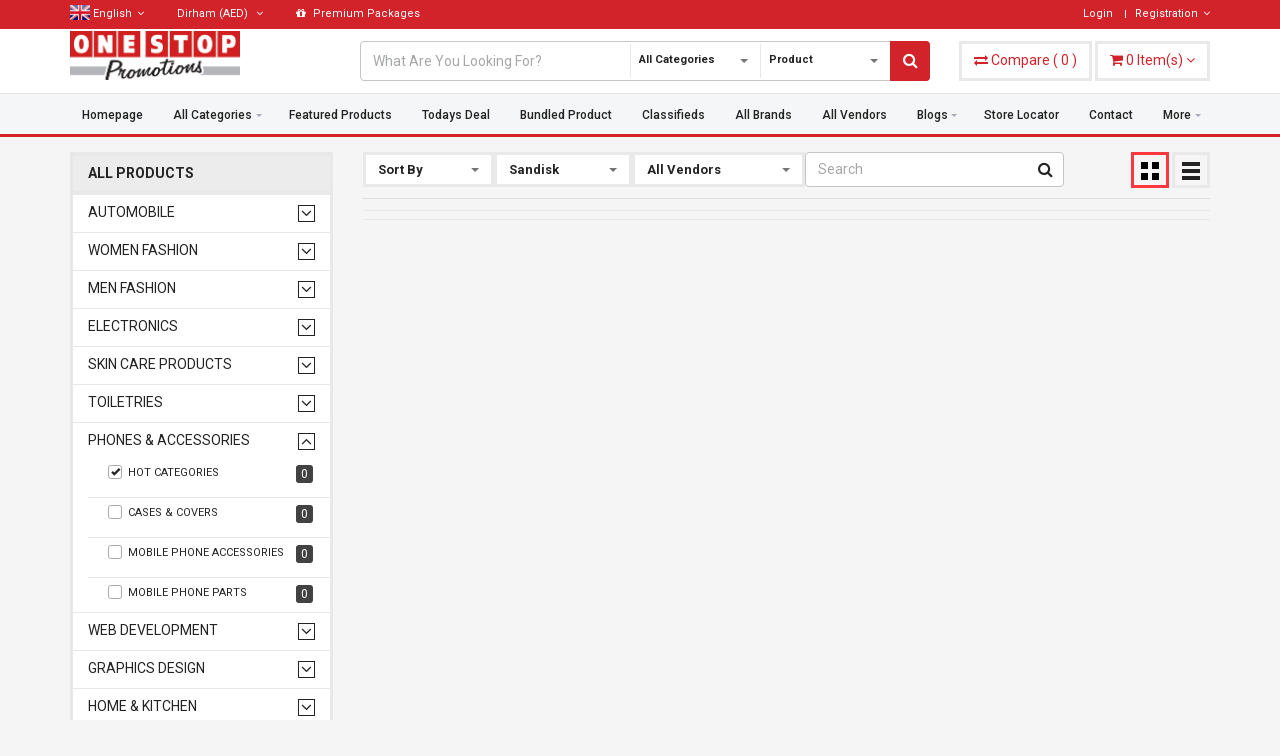

--- FILE ---
content_type: text/html; charset=UTF-8
request_url: https://uaepromotions.com/home/category/23/104-264
body_size: 24240
content:
<!DOCTYPE html>
<html lang="en">
    <head>
                <title>Products || UAEPromotions</title>
        
        <meta charset="UTF-8">
        <meta name="description" content="">
        <meta name="keywords" content="">
        <meta name="author" content="ActiveItZone">
        <meta name="revisit-after" content="2 days">
    	<meta name="viewport" content="width=device-width, initial-scale=1.0">
        
              
        <!-- Favicon -->
                <link rel="apple-touch-icon-precomposed" sizes="144x144" href="https://uaepromotions.com/template/front/ico/apple-touch-icon-144-precomposed.png">
        
        <link rel="shortcut icon" href="https://uaepromotions.com/uploads/others/favicon.png">
        
        <title>Products</title>
                <!-- Google Analytics -->
        <script>
        (function(i,s,o,g,r,a,m){i['GoogleAnalyticsObject']=r;i[r]=i[r]||function(){
        (i[r].q=i[r].q||[]).push(arguments)},i[r].l=1*new Date();a=s.createElement(o),
        m=s.getElementsByTagName(o)[0];a.async=1;a.src=g;m.parentNode.insertBefore(a,m)
        })(window,document,'script','https://www.google-analytics.com/analytics.js','ga');

        ga('create', "UA-117985671-1", 'auto');
        ga('send', 'pageview');
        </script>
        <!-- End Google Analytics -->
                <!-- CSS Global -->
        <link href="https://uaepromotions.com/template/front/plugins/bootstrap/css/bootstrap.min.css" rel="stylesheet">
        <link href="https://uaepromotions.com/template/front/plugins/bootstrap-select/css/bootstrap-select.min.css" rel="stylesheet">
        <link href="https://uaepromotions.com/template/front/plugins/fontawesome/css/font-awesome.min.css" rel="stylesheet">
        <link href="https://uaepromotions.com/template/front/plugins/animate/animate.min.css" rel="stylesheet">
        <link href="https://uaepromotions.com/template/front/plugins/jquery-ui/jquery-ui.min.css" rel="stylesheet">
        <link href="https://uaepromotions.com/template/front/modal/css/sm.css" rel="stylesheet">
        
        <!-- Theme CSS -->
                <link href="https://uaepromotions.com/template/front/css/theme.css" rel="stylesheet">
        <link href="https://uaepromotions.com/template/front/css/theme-red-1.css" rel="stylesheet" id="theme-config-link">

        <link href="https://uaepromotions.com/template/front/plugins/smedia/custom-1.css" rel="stylesheet">
        
        <!-- Head Libs -->
        <script src="https://uaepromotions.com/template/front/plugins/jquery/jquery-1.11.1.min.js"></script>
			
        <link href='https://fonts.googleapis.com/css?family=Roboto:400,500,600,700,800,900' rel='stylesheet' type='text/css'>
        <style>
			*{
				font-family: 'Roboto', sans-serif;
			}
			.remove_one{
				cursor:pointer;
				padding-left:5px;	
			}
		</style>
        		         <script data-ad-client="ca-pub-3865179226109655" async src="https://pagead2.googlesyndication.com/pagead/js/adsbygoogle.js"></script>
    </head>
    <body id="home" class="wide">
        <!-- PRELOADER -->
        <link href="https://uaepromotions.com/template/front/preloader/css/Icomoon/style.css" rel="stylesheet" type="text/css" />
<script type="text/javascript">
	//$(window).load(function() {
	$(document).ready(function(e) {
		$("#loading").delay(500).fadeOut(500);
		$("#loading-center").click(function() {
			$("#loading").fadeOut(500);
		});
		setTimeout(function(){ load_iamges(); }, 1000);	
		
	});
</script>


<style>

#loading-center{
	width: 100%;
	height: 100%;
	position: relative;
	}
#loading-center-absolute {
	position: absolute;
	left: 50%;
	top: 50%;
	height: 200px;
	width: 200px;
	margin-top: -100px;
	margin-left: -100px;
	-ms-transform: rotate(-135deg); 
   	-webkit-transform: rotate(-135deg); 
    transform: rotate(-135deg);

}
.object{

	-moz-border-radius: 50% 50% 50% 50%;
	-webkit-border-radius: 50% 50% 50% 50%;
	border-radius: 50% 50% 50% 50%;
	position: absolute;
	border-top: 5px solid rgba(255,255,255,1);
	border-bottom: 5px solid transparent;
	border-left:  5px solid rgba(255,255,255,1);
	border-right: 5px solid transparent;
	
	-webkit-animation: animate 2s infinite;
	animation: animate 2s infinite;	

	}


#object_one{
	left: 75px;
	top: 75px;
	width: 50px;
	height: 50px;
	}
							
#object_two{
	left: 65px;
	top: 65px;
	width: 70px;
	height: 70px;
	-webkit-animation-delay: 0.2s;
    animation-delay: 0.2s;
	}
		
#object_three{
	left: 55px;
	top: 55px;
	width: 90px;
	height: 90px;
	-webkit-animation-delay: 0.4s;
    animation-delay: 0.4s;
	}
#object_four{
	left: 45px;
	top: 45px;
	width: 110px;
	height: 110px;
	-webkit-animation-delay: 0.6s;
    animation-delay: 0.6s;
	
	}	

@-webkit-keyframes animate {
 

50% {

	-ms-transform: rotate(360deg) scale(0.8); 
   	-webkit-transform: rotate(360deg) scale(0.8); 
    transform: rotate(360deg) scale(0.8); 
  }
	  
  

}

@keyframes animate {
	
50% {

	-ms-transform: rotate(360deg) scale(0.8); 
   	-webkit-transform: rotate(360deg) scale(0.8); 
    transform: rotate(360deg) scale(0.8); 
  }	
	
	}




</style>
<div id="loading">
    <div id="loading-center">
        <div id="loading-center-absolute">
            <div class="object" id="object_four"></div>
            <div class="object" id="object_three"></div>
            <div class="object" id="object_two"></div>
            <div class="object" id="object_one"></div>
        </div>
    </div>
</div>



<style>

#loading{
	background-color: rgba(255,9,9,1);
	height: 100%;
	width: 100%;
	position: fixed;
	z-index: 1050;
	margin-top: 0px;
	top: 0px;
}
</style>
        <!-- /PRELOADER -->

        <!-- WRAPPER -->
        <div class="wrapper">

            <!-- Popup: Shopping cart items -->
            <div class="modal fade popup-cart" id="popup-cart" tabindex="-1" role="dialog" aria-hidden="true">
    <div class="modal-dialog">
        <div class="container">
            <div class="cart-items">
                <div class="cart-items-inner">
                    <span class="top_carted_list">
                    </span>
                    <div class="media">
                        <p class="pull-right item-price shopping-cart__total">$450.00</p>
                        <div class="media-body">
                            <h4 class="media-heading item-title summary">
                                Subtotal                            </h4>
                        </div>
                    </div>
                    <div class="media">
                        <div class="media-body">
                            <div>
                                <span class="btn btn-theme-dark" data-dismiss="modal">
                                    Close                                </span><!--
                                -->
                                <a href="https://uaepromotions.com/home/cart_checkout" class="btn  btn-theme-transparent btn-call-checkout">
                                    Checkout                                </a>
                            </div>
                        </div>
                    </div>
                </div>
            </div>
        </div>
    </div>
</div>            
            <!-- /Popup: Shopping cart items -->

            <!-- HEADER -->
            <!-- Header top bar -->
<div class="top-bar">
    <div class="container">
        <div class="top-bar-left">
            <ul class="list-inline">
                <li class="dropdown flags">
                    <a href="#" class="dropdown-toggle" data-toggle="dropdown">
                                                <img src="https://uaepromotions.com/uploads/language_list_image/language_list_1.jpg" width="20px;" alt=""/> <span class="hidden-xs">English</span><i class="fa fa-angle-down"></i></a>
                        <ul role="menu" class="dropdown-menu">
                                                            <li class="active" >
                                    <a class="set_langs" data-href="https://uaepromotions.com/home/set_language/english">
                                        <img src="https://uaepromotions.com/uploads/language_list_image/language_list_1.jpg" width="20px;" alt=""/>
                                        English                                                                                    <i class="fa fa-check"></i>
                                                                            </a>
                                </li>
                                                            <li  >
                                    <a class="set_langs" data-href="https://uaepromotions.com/home/set_language/Arabic">
                                        <img src="https://uaepromotions.com/uploads/language_list_image/language_list_4.jpg" width="20px;" alt=""/>
                                        Arabic                                                                            </a>
                                </li>
                                                </ul>
                </li>
                <li class="dropdown flags" style="z-index: 1001;">
                    <a href="#" class="dropdown-toggle" data-toggle="dropdown">
                                                <span class="hidden-xs">Dirham</span> (AED)
                        <i class="fa fa-angle-down"></i>
                    </a>
                    <ul role="menu" class="dropdown-menu">
                                                    <li  >
                                <a class="set_langs" data-href="https://uaepromotions.com/home/set_currency/1">
                                    U.S. Dollar ($)
                                                                    </a>
                            </li>
                                                    <li  >
                                <a class="set_langs" data-href="https://uaepromotions.com/home/set_currency/7">
                                    Czech Koruna (Kč)
                                                                    </a>
                            </li>
                                                    <li class="active" >
                                <a class="set_langs" data-href="https://uaepromotions.com/home/set_currency/27">
                                    Dirham (AED)
                                                                            <i class="fa fa-check"></i>
                                                                    </a>
                            </li>
                                            </ul>

                </li>
                                    <li class="dropdown flags" style="z-index: 1001;">
                        <a href="https://uaepromotions.com/home/premium_package" class="" >
                            <i class="fa fa-gift"></i> Premium Packages                        </a>
                    </li>
                            </ul>
        </div>
        <div class="top-bar-right">
            ----- ----- -----
        </div>
    </div>
</div>
<!-- /Header top bar -->

<!-- HEADER -->
<header class="header header-logo-left">
    <div class="header-wrapper">
        <div class="container">
            <!-- Logo -->
            <div class="logo">
            	                <a href="https://uaepromotions.com/">
                	<img src="https://uaepromotions.com/uploads/logo_image/logo_80.png" alt="SuperShop"/>
             	</a>
            </div>
            <!-- /Logo -->
            <!-- Header search -->
            <div class="header-search">                            
                <form action="https://uaepromotions.com/home/text_search/" method="post" accept-charset="utf-8">
<input type="hidden" name="csrf_test_name" value="6449bbd98bbf29f70a47589f72aabcb5" style="display:none;" />
                    <input class="form-control" type="text" name="query" placeholder="What Are You Looking For?"/>
                    <select
                        class="selectpicker header-search-select cat_select hidden-xs" data-live-search="true" name="category"
                        data-toggle="tooltip" title="Select">
                        <option value="0">All Categories</option>
                                                <option value="1">Automobile</option>
                                                <option value="4">Women fashion</option>
                                                <option value="5">Men fashion</option>
                                                <option value="16">Electronics</option>
                                                <option value="17">Skin Care Products</option>
                                                <option value="18">Toiletries</option>
                                                <option value="23">Phones & Accessories</option>
                                                <option value="12">Web Development</option>
                                                <option value="13">Graphics design</option>
                                                <option value="21">Home & Kitchen</option>
                                            </select>
                                        <select
                        class="selectpicker header-search-select" data-live-search="true" name="type" onchange="header_search_set(this.value);"
                        data-toggle="tooltip" title="Select">
                        <option value="product">Product</option>
                        <option value="vendor">Vendor</option>                    
                    </select>
                                        <button class="shrc_btn"><i class="fa fa-search"></i></button>
                </form>
            </div>
            <!-- /Header search -->

            <!-- Header shopping cart -->
            <div class="header-cart">
                <div class="cart-wrapper">
                    <a href="https://uaepromotions.com/home/compare" class="btn btn-theme-transparent" id="compare_tooltip" data-toggle="tooltip" data-original-title="0" data-placement="right" >
                    	<i class="fa fa-exchange"></i>
						<span class="hidden-sm hidden-xs">Compare</span>
                        (
                        <span id="compare_num">
                            0                        </span>
                        )
                    </a>
                    <a href="#" class="btn btn-theme-transparent" data-toggle="modal" data-target="#popup-cart">
                        <i class="fa fa-shopping-cart"></i> 
                        <span class="hidden-xs"> 
                            <span class="cart_num"></span> 
                            Item(s)                        
                        </span>  
                        <i class="fa fa-angle-down"></i>
                    </a>
                    <!-- Mobile menu toggle button -->
                    <a href="#" class="menu-toggle btn btn-theme-transparent"><i class="fa fa-bars"></i></a>
                    <!-- /Mobile menu toggle button -->
                </div>
            </div>
            <!-- Header shopping cart -->

        </div>
    </div>
    <div class="navigation-wrapper">
        <div class="container-floaid">
            <!-- Navigation -->
                        <nav class="navigation closed clearfix">
                <a href="#" class="menu-toggle-close btn"><i class="fa fa-times"></i></a>
                <ul class="nav sf-menu">
                    <li >
                        <a href="https://uaepromotions.com/home">
                            Homepage                        </a>
                    </li>
                    <li class="hidden-sm hidden-xs ">
                        <a href="https://uaepromotions.com/home/all_category">
							All Categories                        </a>
                        <ul>
                        	                            <li>
                                <a href="https://uaepromotions.com/home/category/1">
                                    Automobile                                </a>
                            </li>
                                                        <li>
                                <a href="https://uaepromotions.com/home/category/4">
                                    Women fashion                                </a>
                            </li>
                                                        <li>
                                <a href="https://uaepromotions.com/home/category/5">
                                    Men fashion                                </a>
                            </li>
                                                        <li>
                                <a href="https://uaepromotions.com/home/category/16">
                                    Electronics                                </a>
                            </li>
                                                        <li>
                                <a href="https://uaepromotions.com/home/category/17">
                                    Skin Care Products                                </a>
                            </li>
                                                        <li>
                                <a href="https://uaepromotions.com/home/category/18">
                                    Toiletries                                </a>
                            </li>
                                                        <li>
                                <a href="https://uaepromotions.com/home/category/23">
                                    Phones & Accessories                                </a>
                            </li>
                                                        <li>
                                <a href="https://uaepromotions.com/home/category/12">
                                    Web Development                                </a>
                            </li>
                                                        <li>
                                <a href="https://uaepromotions.com/home/category/13">
                                    Graphics design                                </a>
                            </li>
                                                        <li>
                                <a href="https://uaepromotions.com/home/category/21">
                                    Home & Kitchen                                </a>
                            </li>
                                                    </ul>
                    </li>
                    <li class="hidden-lg hidden-md ">
                        <a href="#">
							All Categories                        </a>
                        <ul>
                        	                            <li>
                                <a href="https://uaepromotions.com/home/category/1">
                                    Automobile                                </a>
                            </li>
                                                        <li>
                                <a href="https://uaepromotions.com/home/category/4">
                                    Women fashion                                </a>
                            </li>
                                                        <li>
                                <a href="https://uaepromotions.com/home/category/5">
                                    Men fashion                                </a>
                            </li>
                                                        <li>
                                <a href="https://uaepromotions.com/home/category/16">
                                    Electronics                                </a>
                            </li>
                                                        <li>
                                <a href="https://uaepromotions.com/home/category/17">
                                    Skin Care Products                                </a>
                            </li>
                                                        <li>
                                <a href="https://uaepromotions.com/home/category/18">
                                    Toiletries                                </a>
                            </li>
                                                        <li>
                                <a href="https://uaepromotions.com/home/category/23">
                                    Phones & Accessories                                </a>
                            </li>
                                                        <li>
                                <a href="https://uaepromotions.com/home/category/12">
                                    Web Development                                </a>
                            </li>
                                                        <li>
                                <a href="https://uaepromotions.com/home/category/13">
                                    Graphics design                                </a>
                            </li>
                                                        <li>
                                <a href="https://uaepromotions.com/home/category/21">
                                    Home & Kitchen                                </a>
                            </li>
                                                    </ul>
                    </li>
                    <li class="hidden-lg hidden-md ">
                        <a href="https://uaepromotions.com/home/all_category">
                            All Sub Categories                        </a>
                    </li>
                    <li class="">
                        <a href="https://uaepromotions.com/home/others_product/featured">
                            Featured Products                        </a>
                    </li>
                    <li class="">
                        <a href="https://uaepromotions.com/home/others_product/todays_deal">
                            Todays Deal                        </a>
                    </li>
                                        <li >
                        <a href="https://uaepromotions.com/home/bundled_product">
                            Bundled Product                        </a>
                    </li>
                                        <li >
                        <a href="https://uaepromotions.com/home/customer_products">
                            Classifieds                        </a>
                    </li>
                                                            <li >
                        <a href="https://uaepromotions.com/home/all_brands">
                            All Brands                        </a>
                    </li>
                                                            <li >
                        <a href="https://uaepromotions.com/home/all_vendor/">
                            All Vendors                        </a>
                    </li>
                                        <li class="hidden-sm hidden-xs ">
                        <a href="https://uaepromotions.com/home/blog">
                            Blogs                        </a>
                        <ul>
                        	                            <li>
                                <a href="https://uaepromotions.com/home/blog/1">
                                    Health                                </a>
                            </li>
                                                        <li>
                                <a href="https://uaepromotions.com/home/blog/2">
                                    Beauty                                </a>
                            </li>
                                                        <li>
                                <a href="https://uaepromotions.com/home/blog/3">
                                    Sports                                </a>
                            </li>
                                                        <li>
                                <a href="https://uaepromotions.com/home/blog/4">
                                    Foods and beverages                                </a>
                            </li>
                                                        <li>
                                <a href="https://uaepromotions.com/home/blog/5">
                                    Science & Tech                                </a>
                            </li>
                                                        <li>
                                <a href="https://uaepromotions.com/home/blog/6">
                                    Electronic                                </a>
                            </li>
                                                    </ul>
                    </li>
                    <li class="hidden-lg hidden-md ">
                        <a href="#">
                            Blogs                        </a>
                        <ul>
                        	                            <li>
                                <a href="https://uaepromotions.com/home/blog/1">
                                    Health                                </a>
                            </li>
                                                        <li>
                                <a href="https://uaepromotions.com/home/blog/2">
                                    Beauty                                </a>
                            </li>
                                                        <li>
                                <a href="https://uaepromotions.com/home/blog/3">
                                    Sports                                </a>
                            </li>
                                                        <li>
                                <a href="https://uaepromotions.com/home/blog/4">
                                    Foods and beverages                                </a>
                            </li>
                                                        <li>
                                <a href="https://uaepromotions.com/home/blog/5">
                                    Science & Tech                                </a>
                            </li>
                                                        <li>
                                <a href="https://uaepromotions.com/home/blog/6">
                                    Electronic                                </a>
                            </li>
                                                    </ul>
                    </li>
                                        <li >
                        <a href="https://uaepromotions.com/home/store_locator">
                            Store Locator                        </a>
                    </li>
                                        <li >
                        <a href="https://uaepromotions.com/home/contact">
                            Contact                        </a>
                    </li>
                    <li>
                        <a href="#">
							More                        </a>
                        <ul>
                            							<li class="">
								<a href="https://uaepromotions.com/home/others_product/latest">
									Latest Products								</a>
							</li>
							                                                        <li>
                                <a href="https://uaepromotions.com/home/page/new_page1">
                                    new page1                                </a>
                            </li>
                                                        <li>
                                <a href="https://uaepromotions.com/home/page/Documentation">
                                    Documentation                                </a>
                            </li>
                                                    </ul>
                    </li>
                </ul>
            </nav>
            <!-- /Navigation -->
        </div>
    </div>
</header>
<!-- /HEADER -->
<script type="text/javascript">
    $(document).ready(function(){
        $('.set_langs').on('click',function(){
            var lang_url = $(this).data('href');                                    
            $.ajax({url: lang_url, success: function(result){
                location.reload();
            }});
        });
        $('.top-bar-right').load('https://uaepromotions.com/home/top_bar_right');
    });
</script>
<style>
    .dropdown-menu .active a{
        color: #fff !important;
    }
    .dropdown-menu li a{
        cursor: pointer;
    }
    .header-search select {
        display: none !important;
    }
	.cat_select button{
		right:170px !important;
	}
	@media (max-width: 768px) {
		.cat_select button{
			right:80px !important;
		}
	}
</style>
            
            <!-- /HEADER -->

            <!-- CONTENT AREA -->
            <div class="content-area">
                 <!-- PAGE WITH SIDEBAR -->
<section class="page-section with-sidebar">
    <div class="container">
        <div class="row">
            <!-- SIDEBAR -->
            
<aside class="col-md-3 sidebar" id="sidebar">
    <!-- widget shop categories -->
    <span class="btn btn-theme-transparent pull-left hidden-lg hidden-md" onClick="close_sidebar();" style="border-radius:50%; position: absolute; top:5px;">
        <i class="fa fa-times"></i>
    </span>
    <div class="widget shop-categories">
        <div class="widget-content">
            <ul>   
                <li class="title-for-list">
                    <span class="arrow search_cat search_cat_click all_category_set" style="display:none;" data-cat="0" 
                        data-min="4" 
                           data-max="4800000" 
                            data-brands="41:::Chevrolet;;;;;;40:::Ford;;;;;;39:::Nissan;;;;;;38:::Audi;;;;;;44:::Hyundai;;;;;;45:::BMW;;;;;;46:::Marcedes-Benz;;;;;;47:::Mitsubishi;;;;;;51:::Toyota;;;;;;52:::Honda;;;;;;54:::Volvo;;;;;;50:::Lamborghini;;;;;;55:::Porsche;;;;;;148:::Tesla;;;;;;151:::Mercedes;;;;;;152:::Lincoln;;;;;;48:::Suzuki;;;;;;56:::Dunlop;;;;;;57:::Yamaha;;;;;;153:::Beta;;;;;;155:::Kawasaki;;;;;;156:::KTM;;;;;;157:::Maico;;;;;;158:::Bultaco;;;;;;8:::Lucky Brand;;;;;;10:::Victoria's Secret;;;;;;11:::Dior;;;;;;159:::Chanel;;;;;;160:::Prada;;;;;;13:::Priscess Purse;;;;;;14:::En'or;;;;;;15:::Jlo;;;;;;150:::Bali;;;;;;9:::The Crystal Bride;;;;;;100:::Gucci;;;;;;162:::Dolce & Gabbana;;;;;;221:::Kylie;;;;;;22:::Aigner;;;;;;25:::Hudson;;;;;;26:::Omega;;;;;;27:::Breitling;;;;;;30:::Giorgio Armani;;;;;;17:::Polo;;;;;;23:::Adidas;;;;;;24:::Asics;;;;;;33:::Cognac;;;;;;35:::Nike;;;;;;20:::Baume & Mercier;;;;;;21:::Pepe Jeans;;;;;;31:::Castillo;;;;;;37:::Puma;;;;;;102:::Calvin Klein;;;;;;18:::Rolex;;;;;;29:::Axe;;;;;;34:::Project Vision;;;;;;63:::Apple;;;;;;6:::Brighton;;;;;;7:::Tanishq;;;;;;16:::The Vested Interest;;;;;;163:::Louis Vuitton;;;;;;12:::Bucket Feet;;;;;;19:::Elle;;;;;;193:::Olay;;;;;;207:::Sisley;;;;;;215:::Estee Lauder;;;;;;219:::LA MER;;;;;;220:::LA PRAIRIE;;;;;;146:::NO7;;;;;;188:::Neutrogena;;;;;;212:::Nivea;;;;;;213:::Avon;;;;;;241:::Mac;;;;;;242:::Maybelline;;;;;;224:::Kenwood;;;;;;226:::OXO;;;;;;227:::Chemex;;;;;;228:::GSI;;;;;;59:::Asus;;;;;;60:::HP;;;;;;142:::Sony;;;;;;167:::Samsung;;;;;;168:::LG;;;;;;170:::Huawei;;;;;;171:::Lava;;;;;;172:::Nokia;;;;;;173:::Hitachi;;;;;;174:::Stanley;;;;;;175:::Craftsman;;;;;;176:::Makita;;;;;;177:::Milwaukee;;;;;;178:::Bosch;;;;;;179:::Stihl;;;;;;180:::Metabo;;;;;;61:::Dell;;;;;;62:::Intel;;;;;;64:::Acer;;;;;;169:::HTC;;;;;;181:::Lenovo;;;;;;182:::Microsoft;;;;;;143:::Canon;;;;;;144:::Nikon;;;;;;183:::Pentax;;;;;;184:::Olympus;;;;;;185:::Fujifilm;;;;;;222:::Playboy;;;;;;165:::Lacoste;;;;;;166:::Volcom;;;;;;196:::Young Living Essential Oils;;;;;;197:::dōTERRA;;;;;;198:::Rocky Mountain;;;;;;199:::Aura Cacia;;;;;;200:::Edens Garden;;;;;;201:::Mountain Rose Herbs;;;;;;202:::Clarins SOS;;;;;;203:::Niod;;;;;;204:::Burt's Bees;;;;;;205:::Origins Clear ;;;;;;206:::Charlotte;;;;;;209:::GlamGlow ;;;;;;210:::Lotus;;;;;;211:::L'Oréal;;;;;;216:::Lakmé;;;;;;189:::Coppertone ;;;;;;190:::Blue Lizard ;;;;;;192:::Aveno;;;;;;223:::Nihal;;;;;;229:::KÉRASTASE;;;;;;230:::CLEARSK;;;;;;232:::Dove;;;;;;233:::HASK;;;;;;234:::Old Spice;;;;;;235:::Secret Deodorant;;;;;;236:::AXE;;;;;;237:::Gillette;;;;;;238:::NARS;;;;;;239:::Urban Decay;;;;;;240:::BECCA;;;;;;243:::Aromatheraphy Associates;;;;;;244:::Neom;;;;;;245:::Malin+Goetz;;;;;;246:::Bamford;;;;;;247:::Jo Malone;;;;;;248:::Oral B;;;;;;249:::Wrigley;;;;;;250:::Listerine;;;;;;251:::NUK;;;;;;252:::Fixodent;;;;;;253:::Peppersmith;;;;;;254:::Anchor;;;;;;255:::Kingfisher;;;;;;256:::Merkur;;;;;;257:::Simpson’s;;;;;;258:::The Bluebeards Revenge;;;;;;259:::Dovo;;;;;;260:::Truefitt and Hill;;;;;;261:::Spigen;;;;;;262:::Belkin;;;;;;263:::Kingston;;;;;;264:::Sandisk;;;;;;265:::wonderchef;;;;;;266:::Beach House;;;;;;267:::Alessi;;;;;;268:::Dixie;;;;;;269:::Garden Glory;;;;;;270:::Globen Lighting;;;;;;271:::Hackman;;;;;;272:::HKliving;;;;;;273:::Georg Jensen Living"
                                data-vendors="1:::Lavinia Mckee;;;;;;3:::Tom;;;;;;5:::Youn;;;;;;7:::Tony Stark;;;;;;9:::Cheyenne Medina;;;;;;10:::Denton Hansen;;;;;;12:::Idona Snider;;;;;;16:::Carissa Newman;;;;;;17:::Ai"
                           >
                                    <i class="fa fa-angle-down"></i>
                    </span>
                    <a href="#" class="search_cat" data-cat="0"
                        data-min="4" 
                           data-max="4800000" >
                        All Products                    </a>
                </li>                                                 
                                <li>
                    <span class="arrow search_cat search_cat_click" data-cat="1" 
                        data-min="4999" 
                           data-max="4800000" 
                            data-brands="41:::Chevrolet;;;;;;40:::Ford;;;;;;39:::Nissan;;;;;;38:::Audi;;;;;;44:::Hyundai;;;;;;45:::BMW;;;;;;46:::Marcedes-Benz;;;;;;47:::Mitsubishi;;;;;;51:::Toyota;;;;;;52:::Honda;;;;;;54:::Volvo;;;;;;50:::Lamborghini;;;;;;55:::Porsche;;;;;;148:::Tesla;;;;;;151:::Mercedes;;;;;;152:::Lincoln;;;;;;48:::Suzuki;;;;;;56:::Dunlop;;;;;;57:::Yamaha;;;;;;153:::Beta;;;;;;155:::Kawasaki;;;;;;156:::KTM;;;;;;157:::Maico;;;;;;158:::Bultaco"
                                data-vendors="3:::Tom;;;;;;10:::Denton Hansen"
                           >
                                    <i class="fa fa-angle-down"></i>
                    </span>
                    <a href="#" class="search_cat" data-cat="1"
                        data-min="4999" 
                            data-max="4800000" >
                        Automobile                    </a>
                    <ul class="children">
                                                <li class="on_click_search checkbox"
                            data-min="39190" 
                                data-max="63750" >
                            <label for="sub_1" onClick="check(this)" >
                                <input type="checkbox" name="jsut_show" id="sub_1" class="search_sub" value="1">
                                <span class="cr"><i class="cr-icon glyphicon glyphicon-ok"></i></span>
                                Car                                <span class="count">
                                   3                                </span>
                            </label>
                        </li>
                                                <li class="on_click_search checkbox"
                            data-min="535500" 
                                data-max="535500" >
                            <label for="sub_2" onClick="check(this)" >
                                <input type="checkbox" name="jsut_show" id="sub_2" class="search_sub" value="2">
                                <span class="cr"><i class="cr-icon glyphicon glyphicon-ok"></i></span>
                                Racing Car                                <span class="count">
                                   1                                </span>
                            </label>
                        </li>
                                                <li class="on_click_search checkbox"
                            data-min="55000" 
                                data-max="140825" >
                            <label for="sub_3" onClick="check(this)" >
                                <input type="checkbox" name="jsut_show" id="sub_3" class="search_sub" value="3">
                                <span class="cr"><i class="cr-icon glyphicon glyphicon-ok"></i></span>
                                Luxury SUV                                <span class="count">
                                   5                                </span>
                            </label>
                        </li>
                                                <li class="on_click_search checkbox"
                            data-min="13150" 
                                data-max="79560" >
                            <label for="sub_5" onClick="check(this)" >
                                <input type="checkbox" name="jsut_show" id="sub_5" class="search_sub" value="5">
                                <span class="cr"><i class="cr-icon glyphicon glyphicon-ok"></i></span>
                                Chopper Bike                                <span class="count">
                                   4                                </span>
                            </label>
                        </li>
                                                <li class="on_click_search checkbox"
                            data-min="4999" 
                                data-max="45000" >
                            <label for="sub_6" onClick="check(this)" >
                                <input type="checkbox" name="jsut_show" id="sub_6" class="search_sub" value="6">
                                <span class="cr"><i class="cr-icon glyphicon glyphicon-ok"></i></span>
                                Racing Bike                                <span class="count">
                                   4                                </span>
                            </label>
                        </li>
                                                <li class="on_click_search checkbox"
                            data-min="117139" 
                                data-max="4800000" >
                            <label for="sub_63" onClick="check(this)" >
                                <input type="checkbox" name="jsut_show" id="sub_63" class="search_sub" value="63">
                                <span class="cr"><i class="cr-icon glyphicon glyphicon-ok"></i></span>
                                Private Air                                <span class="count">
                                   5                                </span>
                            </label>
                        </li>
                                            </ul>
                </li>
                                <li>
                    <span class="arrow search_cat search_cat_click" data-cat="4" 
                        data-min="12" 
                           data-max="4530" 
                            data-brands="8:::Lucky Brand;;;;;;10:::Victoria's Secret;;;;;;11:::Dior;;;;;;159:::Chanel;;;;;;160:::Prada;;;;;;13:::Priscess Purse;;;;;;14:::En'or;;;;;;15:::Jlo;;;;;;150:::Bali;;;;;;9:::The Crystal Bride;;;;;;100:::Gucci;;;;;;162:::Dolce & Gabbana;;;;;;221:::Kylie;;;;;;6:::Brighton;;;;;;7:::Tanishq;;;;;;16:::The Vested Interest;;;;;;163:::Louis Vuitton;;;;;;12:::Bucket Feet;;;;;;19:::Elle;;;;;;17:::Polo;;;;;;18:::Rolex"
                                data-vendors="1:::Lavinia Mckee;;;;;;5:::Youn"
                           >
                                    <i class="fa fa-angle-down"></i>
                    </span>
                    <a href="#" class="search_cat" data-cat="4"
                        data-min="12" 
                            data-max="4530" >
                        Women fashion                    </a>
                    <ul class="children">
                                                <li class="on_click_search checkbox"
                            data-min="299" 
                                data-max="299" >
                            <label for="sub_8" onClick="check(this)" >
                                <input type="checkbox" name="jsut_show" id="sub_8" class="search_sub" value="8">
                                <span class="cr"><i class="cr-icon glyphicon glyphicon-ok"></i></span>
                                Party Dress                                <span class="count">
                                   1                                </span>
                            </label>
                        </li>
                                                <li class="on_click_search checkbox"
                            data-min="18" 
                                data-max="44" >
                            <label for="sub_9" onClick="check(this)" >
                                <input type="checkbox" name="jsut_show" id="sub_9" class="search_sub" value="9">
                                <span class="cr"><i class="cr-icon glyphicon glyphicon-ok"></i></span>
                                Women Secret                                <span class="count">
                                   5                                </span>
                            </label>
                        </li>
                                                <li class="on_click_search checkbox"
                            data-min="12" 
                                data-max="20" >
                            <label for="sub_10" onClick="check(this)" >
                                <input type="checkbox" name="jsut_show" id="sub_10" class="search_sub" value="10">
                                <span class="cr"><i class="cr-icon glyphicon glyphicon-ok"></i></span>
                                Sleeping Dress                                <span class="count">
                                   4                                </span>
                            </label>
                        </li>
                                                <li class="on_click_search checkbox"
                            data-min="12" 
                                data-max="4530" >
                            <label for="sub_11" onClick="check(this)" >
                                <input type="checkbox" name="jsut_show" id="sub_11" class="search_sub" value="11">
                                <span class="cr"><i class="cr-icon glyphicon glyphicon-ok"></i></span>
                                Beauty & Health                                <span class="count">
                                   7                                </span>
                            </label>
                        </li>
                                                <li class="on_click_search checkbox"
                            data-min="350" 
                                data-max="350" >
                            <label for="sub_34" onClick="check(this)" >
                                <input type="checkbox" name="jsut_show" id="sub_34" class="search_sub" value="34">
                                <span class="cr"><i class="cr-icon glyphicon glyphicon-ok"></i></span>
                                Bridal Attire                                <span class="count">
                                   1                                </span>
                            </label>
                        </li>
                                                <li class="on_click_search checkbox"
                            data-min="34" 
                                data-max="150" >
                            <label for="sub_35" onClick="check(this)" >
                                <input type="checkbox" name="jsut_show" id="sub_35" class="search_sub" value="35">
                                <span class="cr"><i class="cr-icon glyphicon glyphicon-ok"></i></span>
                                Formal Dress                                <span class="count">
                                   2                                </span>
                            </label>
                        </li>
                                                <li class="on_click_search checkbox"
                            data-min="34" 
                                data-max="56" >
                            <label for="sub_36" onClick="check(this)" >
                                <input type="checkbox" name="jsut_show" id="sub_36" class="search_sub" value="36">
                                <span class="cr"><i class="cr-icon glyphicon glyphicon-ok"></i></span>
                                Women's Shoe                                <span class="count">
                                   4                                </span>
                            </label>
                        </li>
                                                <li class="on_click_search checkbox"
                            data-min="51" 
                                data-max="159" >
                            <label for="sub_37" onClick="check(this)" >
                                <input type="checkbox" name="jsut_show" id="sub_37" class="search_sub" value="37">
                                <span class="cr"><i class="cr-icon glyphicon glyphicon-ok"></i></span>
                                Fragrance World                                <span class="count">
                                   2                                </span>
                            </label>
                        </li>
                                                <li class="on_click_search checkbox"
                            data-min="0" 
                                data-max="0" >
                            <label for="sub_39" onClick="check(this)" >
                                <input type="checkbox" name="jsut_show" id="sub_39" class="search_sub" value="39">
                                <span class="cr"><i class="cr-icon glyphicon glyphicon-ok"></i></span>
                                Women's Time Zone                                <span class="count">
                                   0                                </span>
                            </label>
                        </li>
                                                <li class="on_click_search checkbox"
                            data-min="23" 
                                data-max="24" >
                            <label for="sub_40" onClick="check(this)" >
                                <input type="checkbox" name="jsut_show" id="sub_40" class="search_sub" value="40">
                                <span class="cr"><i class="cr-icon glyphicon glyphicon-ok"></i></span>
                                Casual wear                                <span class="count">
                                   1                                </span>
                            </label>
                        </li>
                                            </ul>
                </li>
                                <li>
                    <span class="arrow search_cat search_cat_click" data-cat="5" 
                        data-min="10" 
                           data-max="750" 
                            data-brands="22:::Aigner;;;;;;25:::Hudson;;;;;;26:::Omega;;;;;;27:::Breitling;;;;;;30:::Giorgio Armani;;;;;;17:::Polo;;;;;;23:::Adidas;;;;;;24:::Asics;;;;;;33:::Cognac;;;;;;35:::Nike;;;;;;20:::Baume & Mercier;;;;;;21:::Pepe Jeans;;;;;;31:::Castillo;;;;;;37:::Puma;;;;;;102:::Calvin Klein;;;;;;18:::Rolex;;;;;;29:::Axe;;;;;;34:::Project Vision;;;;;;63:::Apple;;;;;;11:::Dior;;;;;;100:::Gucci;;;;;;162:::Dolce & Gabbana;;;;;;222:::Playboy;;;;;;165:::Lacoste;;;;;;166:::Volcom"
                                data-vendors="3:::Tom;;;;;;16:::Carissa Newman"
                           >
                                    <i class="fa fa-angle-down"></i>
                    </span>
                    <a href="#" class="search_cat" data-cat="5"
                        data-min="10" 
                            data-max="750" >
                        Men fashion                    </a>
                    <ul class="children">
                                                <li class="on_click_search checkbox"
                            data-min="45" 
                                data-max="373" >
                            <label for="sub_27" onClick="check(this)" >
                                <input type="checkbox" name="jsut_show" id="sub_27" class="search_sub" value="27">
                                <span class="cr"><i class="cr-icon glyphicon glyphicon-ok"></i></span>
                                Formal Dress                                <span class="count">
                                   6                                </span>
                            </label>
                        </li>
                                                <li class="on_click_search checkbox"
                            data-min="44" 
                                data-max="80" >
                            <label for="sub_28" onClick="check(this)" >
                                <input type="checkbox" name="jsut_show" id="sub_28" class="search_sub" value="28">
                                <span class="cr"><i class="cr-icon glyphicon glyphicon-ok"></i></span>
                                Men's shoe                                <span class="count">
                                   6                                </span>
                            </label>
                        </li>
                                                <li class="on_click_search checkbox"
                            data-min="15" 
                                data-max="53" >
                            <label for="sub_29" onClick="check(this)" >
                                <input type="checkbox" name="jsut_show" id="sub_29" class="search_sub" value="29">
                                <span class="cr"><i class="cr-icon glyphicon glyphicon-ok"></i></span>
                                Casual Dress                                <span class="count">
                                   6                                </span>
                            </label>
                        </li>
                                                <li class="on_click_search checkbox"
                            data-min="99" 
                                data-max="750" >
                            <label for="sub_30" onClick="check(this)" >
                                <input type="checkbox" name="jsut_show" id="sub_30" class="search_sub" value="30">
                                <span class="cr"><i class="cr-icon glyphicon glyphicon-ok"></i></span>
                                Men Watch                                <span class="count">
                                   4                                </span>
                            </label>
                        </li>
                                                <li class="on_click_search checkbox"
                            data-min="10" 
                                data-max="75" >
                            <label for="sub_89" onClick="check(this)" >
                                <input type="checkbox" name="jsut_show" id="sub_89" class="search_sub" value="89">
                                <span class="cr"><i class="cr-icon glyphicon glyphicon-ok"></i></span>
                                Accessories                                <span class="count">
                                   4                                </span>
                            </label>
                        </li>
                                                <li class="on_click_search checkbox"
                            data-min="38" 
                                data-max="39" >
                            <label for="sub_90" onClick="check(this)" >
                                <input type="checkbox" name="jsut_show" id="sub_90" class="search_sub" value="90">
                                <span class="cr"><i class="cr-icon glyphicon glyphicon-ok"></i></span>
                                Outerwear & Jackets                                <span class="count">
                                   1                                </span>
                            </label>
                        </li>
                                            </ul>
                </li>
                                <li>
                    <span class="arrow search_cat search_cat_click" data-cat="16" 
                        data-min="11" 
                           data-max="5000" 
                            data-brands="59:::Asus;;;;;;60:::HP;;;;;;63:::Apple;;;;;;142:::Sony;;;;;;167:::Samsung;;;;;;168:::LG;;;;;;170:::Huawei;;;;;;171:::Lava;;;;;;172:::Nokia;;;;;;173:::Hitachi;;;;;;174:::Stanley;;;;;;175:::Craftsman;;;;;;176:::Makita;;;;;;177:::Milwaukee;;;;;;178:::Bosch;;;;;;179:::Stihl;;;;;;180:::Metabo;;;;;;61:::Dell;;;;;;62:::Intel;;;;;;64:::Acer;;;;;;169:::HTC;;;;;;181:::Lenovo;;;;;;182:::Microsoft;;;;;;143:::Canon;;;;;;144:::Nikon;;;;;;183:::Pentax;;;;;;184:::Olympus;;;;;;185:::Fujifilm"
                                data-vendors="7:::Tony Stark;;;;;;16:::Carissa Newman"
                           >
                                    <i class="fa fa-angle-down"></i>
                    </span>
                    <a href="#" class="search_cat" data-cat="16"
                        data-min="11" 
                            data-max="5000" >
                        Electronics                    </a>
                    <ul class="children">
                                                <li class="on_click_search checkbox"
                            data-min="49" 
                                data-max="794" >
                            <label for="sub_81" onClick="check(this)" >
                                <input type="checkbox" name="jsut_show" id="sub_81" class="search_sub" value="81">
                                <span class="cr"><i class="cr-icon glyphicon glyphicon-ok"></i></span>
                                Cell phone                                <span class="count">
                                   8                                </span>
                            </label>
                        </li>
                                                <li class="on_click_search checkbox"
                            data-min="11" 
                                data-max="106" >
                            <label for="sub_83" onClick="check(this)" >
                                <input type="checkbox" name="jsut_show" id="sub_83" class="search_sub" value="83">
                                <span class="cr"><i class="cr-icon glyphicon glyphicon-ok"></i></span>
                                Tools                                <span class="count">
                                   6                                </span>
                            </label>
                        </li>
                                                <li class="on_click_search checkbox"
                            data-min="399" 
                                data-max="1200" >
                            <label for="sub_85" onClick="check(this)" >
                                <input type="checkbox" name="jsut_show" id="sub_85" class="search_sub" value="85">
                                <span class="cr"><i class="cr-icon glyphicon glyphicon-ok"></i></span>
                                Mobile                                <span class="count">
                                   2                                </span>
                            </label>
                        </li>
                                                <li class="on_click_search checkbox"
                            data-min="49" 
                                data-max="1000" >
                            <label for="sub_86" onClick="check(this)" >
                                <input type="checkbox" name="jsut_show" id="sub_86" class="search_sub" value="86">
                                <span class="cr"><i class="cr-icon glyphicon glyphicon-ok"></i></span>
                                Laptop                                <span class="count">
                                   2                                </span>
                            </label>
                        </li>
                                                <li class="on_click_search checkbox"
                            data-min="28" 
                                data-max="5000" >
                            <label for="sub_87" onClick="check(this)" >
                                <input type="checkbox" name="jsut_show" id="sub_87" class="search_sub" value="87">
                                <span class="cr"><i class="cr-icon glyphicon glyphicon-ok"></i></span>
                                Desktop PC                                <span class="count">
                                   3                                </span>
                            </label>
                        </li>
                                                <li class="on_click_search checkbox"
                            data-min="1000" 
                                data-max="3500" >
                            <label for="sub_88" onClick="check(this)" >
                                <input type="checkbox" name="jsut_show" id="sub_88" class="search_sub" value="88">
                                <span class="cr"><i class="cr-icon glyphicon glyphicon-ok"></i></span>
                                DSLR Camera                                <span class="count">
                                   2                                </span>
                            </label>
                        </li>
                                            </ul>
                </li>
                                <li>
                    <span class="arrow search_cat search_cat_click" data-cat="17" 
                        data-min="4" 
                           data-max="75" 
                            data-brands="11:::Dior;;;;;;159:::Chanel;;;;;;193:::Olay;;;;;;207:::Sisley;;;;;;215:::Estee Lauder;;;;;;219:::LA MER;;;;;;220:::LA PRAIRIE;;;;;;196:::Young Living Essential Oils;;;;;;197:::dōTERRA;;;;;;198:::Rocky Mountain;;;;;;199:::Aura Cacia;;;;;;200:::Edens Garden;;;;;;201:::Mountain Rose Herbs;;;;;;202:::Clarins SOS;;;;;;203:::Niod;;;;;;204:::Burt's Bees;;;;;;205:::Origins Clear ;;;;;;206:::Charlotte;;;;;;209:::GlamGlow ;;;;;;188:::Neutrogena;;;;;;210:::Lotus;;;;;;211:::L'Oréal;;;;;;212:::Nivea;;;;;;213:::Avon;;;;;;216:::Lakmé;;;;;;189:::Coppertone ;;;;;;190:::Blue Lizard ;;;;;;192:::Aveno;;;;;;223:::Nihal"
                                data-vendors="9:::Cheyenne Medina"
                           >
                                    <i class="fa fa-angle-down"></i>
                    </span>
                    <a href="#" class="search_cat" data-cat="17"
                        data-min="4" 
                            data-max="75" >
                        Skin Care Products                    </a>
                    <ul class="children">
                                                <li class="on_click_search checkbox"
                            data-min="4" 
                                data-max="40" >
                            <label for="sub_78" onClick="check(this)" >
                                <input type="checkbox" name="jsut_show" id="sub_78" class="search_sub" value="78">
                                <span class="cr"><i class="cr-icon glyphicon glyphicon-ok"></i></span>
                                Only Skin                                <span class="count">
                                   4                                </span>
                            </label>
                        </li>
                                                <li class="on_click_search checkbox"
                            data-min="28" 
                                data-max="29" >
                            <label for="sub_91" onClick="check(this)" >
                                <input type="checkbox" name="jsut_show" id="sub_91" class="search_sub" value="91">
                                <span class="cr"><i class="cr-icon glyphicon glyphicon-ok"></i></span>
                                Essential Oil                                <span class="count">
                                   1                                </span>
                            </label>
                        </li>
                                                <li class="on_click_search checkbox"
                            data-min="0" 
                                data-max="0" >
                            <label for="sub_92" onClick="check(this)" >
                                <input type="checkbox" name="jsut_show" id="sub_92" class="search_sub" value="92">
                                <span class="cr"><i class="cr-icon glyphicon glyphicon-ok"></i></span>
                                Face Mask                                <span class="count">
                                   0                                </span>
                            </label>
                        </li>
                                                <li class="on_click_search checkbox"
                            data-min="28" 
                                data-max="39" >
                            <label for="sub_93" onClick="check(this)" >
                                <input type="checkbox" name="jsut_show" id="sub_93" class="search_sub" value="93">
                                <span class="cr"><i class="cr-icon glyphicon glyphicon-ok"></i></span>
                                Facial Care                                <span class="count">
                                   2                                </span>
                            </label>
                        </li>
                                                <li class="on_click_search checkbox"
                            data-min="0" 
                                data-max="0" >
                            <label for="sub_94" onClick="check(this)" >
                                <input type="checkbox" name="jsut_show" id="sub_94" class="search_sub" value="94">
                                <span class="cr"><i class="cr-icon glyphicon glyphicon-ok"></i></span>
                                Body Care                                <span class="count">
                                   0                                </span>
                            </label>
                        </li>
                                                <li class="on_click_search checkbox"
                            data-min="0" 
                                data-max="0" >
                            <label for="sub_95" onClick="check(this)" >
                                <input type="checkbox" name="jsut_show" id="sub_95" class="search_sub" value="95">
                                <span class="cr"><i class="cr-icon glyphicon glyphicon-ok"></i></span>
                                Facial Steamer                                <span class="count">
                                   0                                </span>
                            </label>
                        </li>
                                                <li class="on_click_search checkbox"
                            data-min="75" 
                                data-max="75" >
                            <label for="sub_96" onClick="check(this)" >
                                <input type="checkbox" name="jsut_show" id="sub_96" class="search_sub" value="96">
                                <span class="cr"><i class="cr-icon glyphicon glyphicon-ok"></i></span>
                                Sun care                                <span class="count">
                                   1                                </span>
                            </label>
                        </li>
                                            </ul>
                </li>
                                <li>
                    <span class="arrow search_cat search_cat_click" data-cat="18" 
                        data-min="18" 
                           data-max="23" 
                            data-brands="146:::NO7;;;;;;159:::Chanel;;;;;;188:::Neutrogena;;;;;;193:::Olay;;;;;;212:::Nivea;;;;;;213:::Avon;;;;;;241:::Mac;;;;;;242:::Maybelline;;;;;;229:::KÉRASTASE;;;;;;230:::CLEARSK;;;;;;232:::Dove;;;;;;233:::HASK;;;;;;234:::Old Spice;;;;;;235:::Secret Deodorant;;;;;;236:::AXE;;;;;;237:::Gillette;;;;;;238:::NARS;;;;;;239:::Urban Decay;;;;;;240:::BECCA;;;;;;243:::Aromatheraphy Associates;;;;;;244:::Neom;;;;;;245:::Malin+Goetz;;;;;;246:::Bamford;;;;;;247:::Jo Malone;;;;;;248:::Oral B;;;;;;249:::Wrigley;;;;;;250:::Listerine;;;;;;251:::NUK;;;;;;252:::Fixodent;;;;;;253:::Peppersmith;;;;;;254:::Anchor;;;;;;255:::Kingfisher;;;;;;256:::Merkur;;;;;;257:::Simpson’s;;;;;;258:::The Bluebeards Revenge;;;;;;259:::Dovo;;;;;;260:::Truefitt and Hill;;;;;;41:::Chevrolet;;;;;;11:::Dior;;;;;;211:::L'Oréal;;;;;;215:::Estee Lauder"
                                data-vendors=""
                           >
                                    <i class="fa fa-angle-down"></i>
                    </span>
                    <a href="#" class="search_cat" data-cat="18"
                        data-min="18" 
                            data-max="23" >
                        Toiletries                    </a>
                    <ul class="children">
                                                <li class="on_click_search checkbox"
                            data-min="18" 
                                data-max="23" >
                            <label for="sub_79" onClick="check(this)" >
                                <input type="checkbox" name="jsut_show" id="sub_79" class="search_sub" value="79">
                                <span class="cr"><i class="cr-icon glyphicon glyphicon-ok"></i></span>
                                Make-up                                <span class="count">
                                   2                                </span>
                            </label>
                        </li>
                                                <li class="on_click_search checkbox"
                            data-min="0" 
                                data-max="0" >
                            <label for="sub_97" onClick="check(this)" >
                                <input type="checkbox" name="jsut_show" id="sub_97" class="search_sub" value="97">
                                <span class="cr"><i class="cr-icon glyphicon glyphicon-ok"></i></span>
                                Hair care                                <span class="count">
                                   0                                </span>
                            </label>
                        </li>
                                                <li class="on_click_search checkbox"
                            data-min="0" 
                                data-max="0" >
                            <label for="sub_98" onClick="check(this)" >
                                <input type="checkbox" name="jsut_show" id="sub_98" class="search_sub" value="98">
                                <span class="cr"><i class="cr-icon glyphicon glyphicon-ok"></i></span>
                                Deodorants                                <span class="count">
                                   0                                </span>
                            </label>
                        </li>
                                                <li class="on_click_search checkbox"
                            data-min="0" 
                                data-max="0" >
                            <label for="sub_99" onClick="check(this)" >
                                <input type="checkbox" name="jsut_show" id="sub_99" class="search_sub" value="99">
                                <span class="cr"><i class="cr-icon glyphicon glyphicon-ok"></i></span>
                                Beauty aids                                <span class="count">
                                   0                                </span>
                            </label>
                        </li>
                                                <li class="on_click_search checkbox"
                            data-min="0" 
                                data-max="0" >
                            <label for="sub_100" onClick="check(this)" >
                                <input type="checkbox" name="jsut_show" id="sub_100" class="search_sub" value="100">
                                <span class="cr"><i class="cr-icon glyphicon glyphicon-ok"></i></span>
                                Bath toiletries                                <span class="count">
                                   0                                </span>
                            </label>
                        </li>
                                                <li class="on_click_search checkbox"
                            data-min="0" 
                                data-max="0" >
                            <label for="sub_101" onClick="check(this)" >
                                <input type="checkbox" name="jsut_show" id="sub_101" class="search_sub" value="101">
                                <span class="cr"><i class="cr-icon glyphicon glyphicon-ok"></i></span>
                                Oral health                                <span class="count">
                                   0                                </span>
                            </label>
                        </li>
                                                <li class="on_click_search checkbox"
                            data-min="0" 
                                data-max="0" >
                            <label for="sub_102" onClick="check(this)" >
                                <input type="checkbox" name="jsut_show" id="sub_102" class="search_sub" value="102">
                                <span class="cr"><i class="cr-icon glyphicon glyphicon-ok"></i></span>
                                Shaving products                                <span class="count">
                                   0                                </span>
                            </label>
                        </li>
                                                <li class="on_click_search checkbox"
                            data-min="0" 
                                data-max="0" >
                            <label for="sub_103" onClick="check(this)" >
                                <input type="checkbox" name="jsut_show" id="sub_103" class="search_sub" value="103">
                                <span class="cr"><i class="cr-icon glyphicon glyphicon-ok"></i></span>
                                Luxury toiletries & cosmetics                                <span class="count">
                                   0                                </span>
                            </label>
                        </li>
                                            </ul>
                </li>
                                <li>
                    <span class="arrow search_cat search_cat_click" data-cat="23" 
                        data-min="0" 
                           data-max="0" 
                            data-brands="63:::Apple;;;;;;167:::Samsung;;;;;;169:::HTC;;;;;;171:::Lava;;;;;;261:::Spigen;;;;;;262:::Belkin;;;;;;263:::Kingston;;;;;;264:::Sandisk"
                                data-vendors=""
                           >
                                    <i class="fa fa-angle-down"></i>
                    </span>
                    <a href="#" class="search_cat" data-cat="23"
                        data-min="0" 
                            data-max="0" >
                        Phones & Accessories                    </a>
                    <ul class="children">
                                                <li class="on_click_search checkbox"
                            data-min="0" 
                                data-max="0" >
                            <label for="sub_104" onClick="check(this)" >
                                <input type="checkbox" name="jsut_show" id="sub_104" class="search_sub" value="104">
                                <span class="cr"><i class="cr-icon glyphicon glyphicon-ok"></i></span>
                                Hot Categories                                <span class="count">
                                   0                                </span>
                            </label>
                        </li>
                                                <li class="on_click_search checkbox"
                            data-min="0" 
                                data-max="0" >
                            <label for="sub_105" onClick="check(this)" >
                                <input type="checkbox" name="jsut_show" id="sub_105" class="search_sub" value="105">
                                <span class="cr"><i class="cr-icon glyphicon glyphicon-ok"></i></span>
                                Cases & Covers                                <span class="count">
                                   0                                </span>
                            </label>
                        </li>
                                                <li class="on_click_search checkbox"
                            data-min="0" 
                                data-max="0" >
                            <label for="sub_106" onClick="check(this)" >
                                <input type="checkbox" name="jsut_show" id="sub_106" class="search_sub" value="106">
                                <span class="cr"><i class="cr-icon glyphicon glyphicon-ok"></i></span>
                                Mobile Phone Accessories                                <span class="count">
                                   0                                </span>
                            </label>
                        </li>
                                                <li class="on_click_search checkbox"
                            data-min="0" 
                                data-max="0" >
                            <label for="sub_107" onClick="check(this)" >
                                <input type="checkbox" name="jsut_show" id="sub_107" class="search_sub" value="107">
                                <span class="cr"><i class="cr-icon glyphicon glyphicon-ok"></i></span>
                                Mobile Phone Parts                                <span class="count">
                                   0                                </span>
                            </label>
                        </li>
                                            </ul>
                </li>
                                <li>
                    <span class="arrow search_cat search_cat_click" data-cat="12" 
                        data-min="38" 
                           data-max="38" 
                            data-brands=""
                                data-vendors=""
                           >
                                    <i class="fa fa-angle-down"></i>
                    </span>
                    <a href="#" class="search_cat" data-cat="12"
                        data-min="38" 
                            data-max="38" >
                        Web Development                    </a>
                    <ul class="children">
                                                <li class="on_click_search checkbox"
                            data-min="0" 
                                data-max="0" >
                            <label for="sub_64" onClick="check(this)" >
                                <input type="checkbox" name="jsut_show" id="sub_64" class="search_sub" value="64">
                                <span class="cr"><i class="cr-icon glyphicon glyphicon-ok"></i></span>
                                HTML                                <span class="count">
                                   0                                </span>
                            </label>
                        </li>
                                                <li class="on_click_search checkbox"
                            data-min="0" 
                                data-max="0" >
                            <label for="sub_65" onClick="check(this)" >
                                <input type="checkbox" name="jsut_show" id="sub_65" class="search_sub" value="65">
                                <span class="cr"><i class="cr-icon glyphicon glyphicon-ok"></i></span>
                                CSS                                <span class="count">
                                   0                                </span>
                            </label>
                        </li>
                                                <li class="on_click_search checkbox"
                            data-min="38" 
                                data-max="38" >
                            <label for="sub_66" onClick="check(this)" >
                                <input type="checkbox" name="jsut_show" id="sub_66" class="search_sub" value="66">
                                <span class="cr"><i class="cr-icon glyphicon glyphicon-ok"></i></span>
                                php                                <span class="count">
                                   1                                </span>
                            </label>
                        </li>
                                                <li class="on_click_search checkbox"
                            data-min="0" 
                                data-max="0" >
                            <label for="sub_67" onClick="check(this)" >
                                <input type="checkbox" name="jsut_show" id="sub_67" class="search_sub" value="67">
                                <span class="cr"><i class="cr-icon glyphicon glyphicon-ok"></i></span>
                                wordpress                                <span class="count">
                                   0                                </span>
                            </label>
                        </li>
                                            </ul>
                </li>
                                <li>
                    <span class="arrow search_cat search_cat_click" data-cat="13" 
                        data-min="20" 
                           data-max="26" 
                            data-brands=""
                                data-vendors=""
                           >
                                    <i class="fa fa-angle-down"></i>
                    </span>
                    <a href="#" class="search_cat" data-cat="13"
                        data-min="20" 
                            data-max="26" >
                        Graphics design                    </a>
                    <ul class="children">
                                                <li class="on_click_search checkbox"
                            data-min="0" 
                                data-max="0" >
                            <label for="sub_72" onClick="check(this)" >
                                <input type="checkbox" name="jsut_show" id="sub_72" class="search_sub" value="72">
                                <span class="cr"><i class="cr-icon glyphicon glyphicon-ok"></i></span>
                                Logo design                                <span class="count">
                                   0                                </span>
                            </label>
                        </li>
                                                <li class="on_click_search checkbox"
                            data-min="20" 
                                data-max="20" >
                            <label for="sub_73" onClick="check(this)" >
                                <input type="checkbox" name="jsut_show" id="sub_73" class="search_sub" value="73">
                                <span class="cr"><i class="cr-icon glyphicon glyphicon-ok"></i></span>
                                3D Design                                <span class="count">
                                   1                                </span>
                            </label>
                        </li>
                                                <li class="on_click_search checkbox"
                            data-min="0" 
                                data-max="0" >
                            <label for="sub_74" onClick="check(this)" >
                                <input type="checkbox" name="jsut_show" id="sub_74" class="search_sub" value="74">
                                <span class="cr"><i class="cr-icon glyphicon glyphicon-ok"></i></span>
                                Web element                                <span class="count">
                                   0                                </span>
                            </label>
                        </li>
                                                <li class="on_click_search checkbox"
                            data-min="26" 
                                data-max="26" >
                            <label for="sub_75" onClick="check(this)" >
                                <input type="checkbox" name="jsut_show" id="sub_75" class="search_sub" value="75">
                                <span class="cr"><i class="cr-icon glyphicon glyphicon-ok"></i></span>
                                Printing solution                                <span class="count">
                                   1                                </span>
                            </label>
                        </li>
                                            </ul>
                </li>
                                <li>
                    <span class="arrow search_cat search_cat_click" data-cat="21" 
                        data-min="39" 
                           data-max="385" 
                            data-brands="224:::Kenwood;;;;;;226:::OXO;;;;;;227:::Chemex;;;;;;228:::GSI;;;;;;265:::wonderchef;;;;;;266:::Beach House;;;;;;267:::Alessi;;;;;;268:::Dixie;;;;;;269:::Garden Glory;;;;;;270:::Globen Lighting;;;;;;271:::Hackman;;;;;;272:::HKliving;;;;;;273:::Georg Jensen Living"
                                data-vendors="12:::Idona Snider;;;;;;16:::Carissa Newman"
                           >
                                    <i class="fa fa-angle-down"></i>
                    </span>
                    <a href="#" class="search_cat" data-cat="21"
                        data-min="39" 
                            data-max="385" >
                        Home & Kitchen                    </a>
                    <ul class="children">
                                                <li class="on_click_search checkbox"
                            data-min="39" 
                                data-max="385" >
                            <label for="sub_80" onClick="check(this)" >
                                <input type="checkbox" name="jsut_show" id="sub_80" class="search_sub" value="80">
                                <span class="cr"><i class="cr-icon glyphicon glyphicon-ok"></i></span>
                                furniture                                <span class="count">
                                   6                                </span>
                            </label>
                        </li>
                                                <li class="on_click_search checkbox"
                            data-min="0" 
                                data-max="0" >
                            <label for="sub_108" onClick="check(this)" >
                                <input type="checkbox" name="jsut_show" id="sub_108" class="search_sub" value="108">
                                <span class="cr"><i class="cr-icon glyphicon glyphicon-ok"></i></span>
                                Kitchen & Dining                                 <span class="count">
                                   0                                </span>
                            </label>
                        </li>
                                                <li class="on_click_search checkbox"
                            data-min="0" 
                                data-max="0" >
                            <label for="sub_110" onClick="check(this)" >
                                <input type="checkbox" name="jsut_show" id="sub_110" class="search_sub" value="110">
                                <span class="cr"><i class="cr-icon glyphicon glyphicon-ok"></i></span>
                                Home Essentials                                <span class="count">
                                   0                                </span>
                            </label>
                        </li>
                                                <li class="on_click_search checkbox"
                            data-min="0" 
                                data-max="0" >
                            <label for="sub_111" onClick="check(this)" >
                                <input type="checkbox" name="jsut_show" id="sub_111" class="search_sub" value="111">
                                <span class="cr"><i class="cr-icon glyphicon glyphicon-ok"></i></span>
                                Home Cleaning Supplies                                <span class="count">
                                   0                                </span>
                            </label>
                        </li>
                                                <li class="on_click_search checkbox"
                            data-min="0" 
                                data-max="0" >
                            <label for="sub_112" onClick="check(this)" >
                                <input type="checkbox" name="jsut_show" id="sub_112" class="search_sub" value="112">
                                <span class="cr"><i class="cr-icon glyphicon glyphicon-ok"></i></span>
                                Decor                                <span class="count">
                                   0                                </span>
                            </label>
                        </li>
                                                <li class="on_click_search checkbox"
                            data-min="0" 
                                data-max="0" >
                            <label for="sub_113" onClick="check(this)" >
                                <input type="checkbox" name="jsut_show" id="sub_113" class="search_sub" value="113">
                                <span class="cr"><i class="cr-icon glyphicon glyphicon-ok"></i></span>
                                Indoor Lights                                <span class="count">
                                   0                                </span>
                            </label>
                        </li>
                                            </ul>
                </li>
                            </ul>
        </div>
    </div>
    <!-- /widget shop categories -->
    <!-- widget price filter -->
    <div class="widget widget-filter-price">
        <h4 class="widget-title">
            Price        </h4>
        <div class="widget-content">
            <div id="slider-range"></div>
            <input type="text" id="amount" style="width:100%;text-align:center;" disabled />
        </div>
    </div>
    <!-- /widget price filter -->
    <br>
    <div class="row hidden-sm hidden-xs">
    <div class="col-md-12">
    <div class="widget widget-tabs">
        <div class="widget-content">
            <ul id="tabs" class="nav nav-justified">
                <li>
                    <a href="#tab-s1" data-toggle="tab">
                        Popular                    </a>
                </li>
                <li class="active">
                    <a href="#tab-s2" data-toggle="tab">
                        Latest                    </a>
                </li>
                <li>
                    <a href="#tab-s3" data-toggle="tab">
                        Deals                    </a>
                </li>
            </ul>
            <div class="tab-content">
                <!-- tab 1 -->
                <div class="tab-pane fade" id="tab-s1">
                    <div class="product-list">
                                                <div class="media">
                            <a class="pull-left media-link" href="https://uaepromotions.com/home/product_view/125/Land-Cruiser-v8">
                                <img class="media-object img-responsive" src="https://uaepromotions.com/uploads/product_image/product_125_1_thumb.jpg" alt="">
                                <i class="fa fa-eye"></i>
                            </a>
                            <div class="media-body">
                                <h4 class="media-heading">
                                    <a href="https://uaepromotions.com/home/product_view/125/Land-Cruiser-v8">
                                        Land Cruiser v8                                    </a>
                                </h4>
                                <div class="rating">
                                    <div class="rating ratings_show" data-original-title="0"	
                                        data-toggle="tooltip" data-placement="left">
                                                                                    <span class="star "></span>
                                                                                    <span class="star "></span>
                                                                                    <span class="star "></span>
                                                                                    <span class="star "></span>
                                                                                    <span class="star "></span>
                                                                            </div>
                                </div>
                                <div class="price">
                                                                            <ins>AED220,800.00</ins> 
                                                                    </div>
                            </div>
                        </div>
                                                <div class="media">
                            <a class="pull-left media-link" href="https://uaepromotions.com/home/product_view/12/Party-Dress">
                                <img class="media-object img-responsive" src="https://uaepromotions.com/uploads/product_image/product_12_1_thumb.jpg" alt="">
                                <i class="fa fa-eye"></i>
                            </a>
                            <div class="media-body">
                                <h4 class="media-heading">
                                    <a href="https://uaepromotions.com/home/product_view/12/Party-Dress">
                                        Party Dress                                    </a>
                                </h4>
                                <div class="rating">
                                    <div class="rating ratings_show" data-original-title="0"	
                                        data-toggle="tooltip" data-placement="left">
                                                                                    <span class="star "></span>
                                                                                    <span class="star "></span>
                                                                                    <span class="star "></span>
                                                                                    <span class="star "></span>
                                                                                    <span class="star "></span>
                                                                            </div>
                                </div>
                                <div class="price">
                                                                            <ins>AED1,100.32</ins> 
                                                                    </div>
                            </div>
                        </div>
                                                <div class="media">
                            <a class="pull-left media-link" href="https://uaepromotions.com/home/product_view/101/BMW-MONTHLY-RENTALS">
                                <img class="media-object img-responsive" src="https://uaepromotions.com/uploads/product_image/product_101_1_thumb.jpg" alt="">
                                <i class="fa fa-eye"></i>
                            </a>
                            <div class="media-body">
                                <h4 class="media-heading">
                                    <a href="https://uaepromotions.com/home/product_view/101/BMW-MONTHLY-RENTALS">
                                        BMW: MONTHLY RENTALS                                    </a>
                                </h4>
                                <div class="rating">
                                    <div class="rating ratings_show" data-original-title="0"	
                                        data-toggle="tooltip" data-placement="left">
                                                                                    <span class="star "></span>
                                                                                    <span class="star "></span>
                                                                                    <span class="star "></span>
                                                                                    <span class="star "></span>
                                                                                    <span class="star "></span>
                                                                            </div>
                                </div>
                                <div class="price">
                                     
                                        <ins>AED3,345.45 </ins> 
                                        <del>AED3,676.32</del>
                                                                    </div>
                            </div>
                        </div>
                                                <div class="media">
                            <a class="pull-left media-link" href="https://uaepromotions.com/home/product_view/124/Tesla-SUV-X">
                                <img class="media-object img-responsive" src="https://uaepromotions.com/uploads/product_image/product_124_1_thumb.jpg" alt="">
                                <i class="fa fa-eye"></i>
                            </a>
                            <div class="media-body">
                                <h4 class="media-heading">
                                    <a href="https://uaepromotions.com/home/product_view/124/Tesla-SUV-X">
                                        Tesla SUV - X                                    </a>
                                </h4>
                                <div class="rating">
                                    <div class="rating ratings_show" data-original-title="0"	
                                        data-toggle="tooltip" data-placement="left">
                                                                                    <span class="star "></span>
                                                                                    <span class="star "></span>
                                                                                    <span class="star "></span>
                                                                                    <span class="star "></span>
                                                                                    <span class="star "></span>
                                                                            </div>
                                </div>
                                <div class="price">
                                                                            <ins>AED202,400.00</ins> 
                                                                    </div>
                            </div>
                        </div>
                                            </div>
                </div>
    
                <!-- tab 2 -->
                <div class="tab-pane fade in active" id="tab-s2">
                    <div class="product-list">
                                                <div class="media">
                            <a class="pull-left media-link" href="https://uaepromotions.com/home/product_view/216/Audi-Q5-Summer-of-Audi-Premium-Plus">
                                <img class="media-object img-responsive" src="https://uaepromotions.com/uploads/product_image/product_216_1_thumb.jpg" alt="">
                                <i class="fa fa-eye"></i>
                            </a>
                            <div class="media-body">
                                <h4 class="media-heading">
                                    <a href="https://uaepromotions.com/home/product_view/216/Audi-Q5-Summer-of-Audi-Premium-Plus">
                                        Audi Q5 Summer of Audi Premium Plus                                    </a>
                                </h4>
                                <div class="rating">
                                    <div class="rating ratings_show" data-original-title="0"	
                                        data-toggle="tooltip" data-placement="left">
                                                                                    <span class="star "></span>
                                                                                    <span class="star "></span>
                                                                                    <span class="star "></span>
                                                                                    <span class="star "></span>
                                                                                    <span class="star "></span>
                                                                            </div>
                                </div>
                                <div class="price">
                                                                            <ins>AED162,288.00</ins> 
                                                                    </div>
                            </div>
                        </div>	
                                                <div class="media">
                            <a class="pull-left media-link" href="https://uaepromotions.com/home/product_view/214/Lamborghini-Aventador-LP-750-4-Superveloce">
                                <img class="media-object img-responsive" src="https://uaepromotions.com/uploads/product_image/product_214_1_thumb.jpg" alt="">
                                <i class="fa fa-eye"></i>
                            </a>
                            <div class="media-body">
                                <h4 class="media-heading">
                                    <a href="https://uaepromotions.com/home/product_view/214/Lamborghini-Aventador-LP-750-4-Superveloce">
                                        Lamborghini Aventador LP 750-4 Superveloce                                    </a>
                                </h4>
                                <div class="rating">
                                    <div class="rating ratings_show" data-original-title="0"	
                                        data-toggle="tooltip" data-placement="left">
                                                                                    <span class="star "></span>
                                                                                    <span class="star "></span>
                                                                                    <span class="star "></span>
                                                                                    <span class="star "></span>
                                                                                    <span class="star "></span>
                                                                            </div>
                                </div>
                                <div class="price">
                                                                            <ins>AED1,970,640.00</ins> 
                                                                    </div>
                            </div>
                        </div>	
                                                <div class="media">
                            <a class="pull-left media-link" href="https://uaepromotions.com/home/product_view/213/Ford-Mustang-GT-Premium">
                                <img class="media-object img-responsive" src="https://uaepromotions.com/uploads/product_image/product_213_1_thumb.jpg" alt="">
                                <i class="fa fa-eye"></i>
                            </a>
                            <div class="media-body">
                                <h4 class="media-heading">
                                    <a href="https://uaepromotions.com/home/product_view/213/Ford-Mustang-GT-Premium">
                                        Ford Mustang GT Premium                                    </a>
                                </h4>
                                <div class="rating">
                                    <div class="rating ratings_show" data-original-title="0"	
                                        data-toggle="tooltip" data-placement="left">
                                                                                    <span class="star "></span>
                                                                                    <span class="star "></span>
                                                                                    <span class="star "></span>
                                                                                    <span class="star "></span>
                                                                                    <span class="star "></span>
                                                                            </div>
                                </div>
                                <div class="price">
                                                                            <ins>AED144,219.20</ins> 
                                                                    </div>
                            </div>
                        </div>	
                                                <div class="media">
                            <a class="pull-left media-link" href="https://uaepromotions.com/home/product_view/212/2018-BMW-X5-xDrive40e-iPerformance">
                                <img class="media-object img-responsive" src="https://uaepromotions.com/uploads/product_image/product_212_1_thumb.jpg" alt="">
                                <i class="fa fa-eye"></i>
                            </a>
                            <div class="media-body">
                                <h4 class="media-heading">
                                    <a href="https://uaepromotions.com/home/product_view/212/2018-BMW-X5-xDrive40e-iPerformance">
                                        2018 BMW X5 xDrive40e iPerformance                                    </a>
                                </h4>
                                <div class="rating">
                                    <div class="rating ratings_show" data-original-title="0"	
                                        data-toggle="tooltip" data-placement="left">
                                                                                    <span class="star "></span>
                                                                                    <span class="star "></span>
                                                                                    <span class="star "></span>
                                                                                    <span class="star "></span>
                                                                                    <span class="star "></span>
                                                                            </div>
                                </div>
                                <div class="price">
                                                                            <ins>AED234,600.00</ins> 
                                                                    </div>
                            </div>
                        </div>	
                                            </div>
                </div>
                <!-- tab 3 -->
                <div class="tab-pane fade" id="tab-s3">
                    <div class="product-list">
                                                <div class="media">
                            <a class="pull-left media-link" href="https://uaepromotions.com/home/product_view/172/KOKO-COLLECTION">
                                <img class="media-object img-responsive" src="https://uaepromotions.com/uploads/product_image/product_172_1_thumb.jpg" alt="">
                                <i class="fa fa-eye"></i>
                            </a>
                            <div class="media-body">
                                <h4 class="media-heading">
                                    <a href="https://uaepromotions.com/home/product_view/172/KOKO-COLLECTION">
                                        KOKO COLLECTION                                    </a>
                                </h4>
                                <div class="rating">
                                    <div class="rating ratings_show" data-original-title="4.00"	
                                        data-toggle="tooltip" data-placement="left">
                                                                                    <span class="star "></span>
                                                                                    <span class="star active"></span>
                                                                                    <span class="star active"></span>
                                                                                    <span class="star active"></span>
                                                                                    <span class="star active"></span>
                                                                            </div>
                                </div>
                                <div class="price">
                                                                            <ins>AED147.20</ins> 
                                                                    </div>
                            </div>
                        </div>
                                                <div class="media">
                            <a class="pull-left media-link" href="https://uaepromotions.com/home/product_view/163/Apple-Bundle-Offer">
                                <img class="media-object img-responsive" src="https://uaepromotions.com/uploads/product_image/product_163_1_thumb.jpg" alt="">
                                <i class="fa fa-eye"></i>
                            </a>
                            <div class="media-body">
                                <h4 class="media-heading">
                                    <a href="https://uaepromotions.com/home/product_view/163/Apple-Bundle-Offer">
                                        Apple Bundle Offer                                    </a>
                                </h4>
                                <div class="rating">
                                    <div class="rating ratings_show" data-original-title="0"	
                                        data-toggle="tooltip" data-placement="left">
                                                                                    <span class="star "></span>
                                                                                    <span class="star "></span>
                                                                                    <span class="star "></span>
                                                                                    <span class="star "></span>
                                                                                    <span class="star "></span>
                                                                            </div>
                                </div>
                                <div class="price">
                                     
                                        <ins>AED26,496.00 </ins> 
                                        <del>AED29,440.00</del>
                                                                    </div>
                            </div>
                        </div>
                                                <div class="media">
                            <a class="pull-left media-link" href="https://uaepromotions.com/home/product_view/161/DSLR-Camera">
                                <img class="media-object img-responsive" src="https://uaepromotions.com/uploads/product_image/product_161_2_thumb.jpg" alt="">
                                <i class="fa fa-eye"></i>
                            </a>
                            <div class="media-body">
                                <h4 class="media-heading">
                                    <a href="https://uaepromotions.com/home/product_view/161/DSLR-Camera">
                                        DSLR Camera                                    </a>
                                </h4>
                                <div class="rating">
                                    <div class="rating ratings_show" data-original-title="0"	
                                        data-toggle="tooltip" data-placement="left">
                                                                                    <span class="star "></span>
                                                                                    <span class="star "></span>
                                                                                    <span class="star "></span>
                                                                                    <span class="star "></span>
                                                                                    <span class="star "></span>
                                                                            </div>
                                </div>
                                <div class="price">
                                                                            <ins>AED3,680.00</ins> 
                                                                    </div>
                            </div>
                        </div>
                                                <div class="media">
                            <a class="pull-left media-link" href="https://uaepromotions.com/home/product_view/159/imac-pro-27inch">
                                <img class="media-object img-responsive" src="https://uaepromotions.com/uploads/product_image/product_159_1_thumb.jpg" alt="">
                                <i class="fa fa-eye"></i>
                            </a>
                            <div class="media-body">
                                <h4 class="media-heading">
                                    <a href="https://uaepromotions.com/home/product_view/159/imac-pro-27inch">
                                        imac pro 27inch                                    </a>
                                </h4>
                                <div class="rating">
                                    <div class="rating ratings_show" data-original-title="0"	
                                        data-toggle="tooltip" data-placement="left">
                                                                                    <span class="star "></span>
                                                                                    <span class="star "></span>
                                                                                    <span class="star "></span>
                                                                                    <span class="star "></span>
                                                                                    <span class="star "></span>
                                                                            </div>
                                </div>
                                <div class="price">
                                                                            <ins>AED18,400.00</ins> 
                                                                    </div>
                            </div>
                        </div>
                                            </div>
                </div>
            </div>
        </div>
    </div>
</div>    </div>
</aside>

<input type="hidden" id="univ_max" value="4800000.00">
<input type="hidden" id="cur_cat" value="0">
        
<form action="https://uaepromotions.com/home/listed/click" method="post" id="plistform" enctype="multipart/form-data" accept-charset="utf-8">
<input type="hidden" name="csrf_test_name" value="6449bbd98bbf29f70a47589f72aabcb5" style="display:none;" />
    <input type="hidden" name="category" id="categoryaa">
    <input type="hidden" name="sub_category" id="sub_categoryaa">
    <input type="hidden" name="brand" id="brandaa">
    <input type="hidden" name="vendor" id="vendoraa">
    <input type="hidden" name="featured" id="featuredaa">
    <input type="hidden" name="range" id="rangeaa">
    <input type="hidden" name="text" id="search_text">
    <input type="hidden" name="view_type" id="view_type" value="grid">
    <input type="hidden" name="sort" id="sorter" value="">

</form>
<input type="hidden" class="first_load_check" value="no">

<style>
    .sub_cat{
        padding-left:30px !important;
    }
</style>

<script>
    var range 				= ';';
    var cur_sub_category 	= '104';
    var cur_brand 			= '264';
    var cur_category 		= '23';
    var search_text 		= '';
    var url_text 			= '';
    var base_url 			= 'https://uaepromotions.com/';
	
    $(document).ready(function(){
    	var title_page 		= $('title').html();
    	var curr_url 		= window.location.href;
    	var newHREF			= curr_url.replace(url_text,search_text);
    	history.pushState('', title_page, newHREF);
		set_view('grid');
        var univ_max = $('#univ_max').val(); 
        $('.on_click_search').on('click',function(){
			var set_cat = $('#cur_cat').val();
			var brands = $(".search_cat_click[data-cat='" + set_cat +"']").data('brands');
			set_brands(brands);
			var mint = $(this).closest('ul').closest('li').find('.search_cat').data('min');
			var maxt = $(this).closest('ul').closest('li').find('.search_cat').data('max');
			var minn = [];
			var maxn = [];
			$('.search_sub').each(function(){
				if($(this).is(':checked')){
					var min = Number($(this).closest('.on_click_search').data('min'));
					var max = Number($(this).closest('.on_click_search').data('max'));
					minn.push(min);
					maxn.push(max);
				}
			});

			if(minn == []){
				var minnt = Number(mint);
			} else {
				var minnt = Math.min.apply(Math, minn);
			}
			if(maxn == []){
				var maxnt = Number(maxt);
			} else {
				var maxnt = Math.max.apply(Math, maxn);
			}

        	if(!$(this).hasClass('txt_src_btn')){
				set_price_slider(minnt,maxnt,mint,maxt);
			}
			$('.brand_search').selectpicker();
            setTimeout(function(){ do_product_search('0'); }, 500);
        });
		
		setTimeout(function(){ $(".search_cat_click[data-cat='" + cur_category +"']").click(); }, 300);
		
        $('.search_cat').on('click',function(event){
            if(!$(this).hasClass('arrow')){
                $(this).closest('li').find('.arrow').click();
            } else {		
				$(this).closest('ul').find('.search_sub').prop("checked", false);
				$('.cr-icon').removeClass('add');
				$('.cr-icon').addClass('remove');					
				if ($(".first_load_check").val() == 'no') {
					if(cur_sub_category == '0' || cur_sub_category == ''){
						$(this).closest('li').find('.search_sub').prop("checked", true);
						$(this).closest('li').find('.cr-icon').removeClass('remove');
						$(this).closest('li').find('.cr-icon').addClass('add');
					} else {
						$("#sub_" + cur_sub_category).hide();
						$("#sub_" + cur_sub_category).prop("checked", true);							
						$("#sub_" + cur_sub_category).closest('label').find('.cr-icon').removeClass('remove');
						$("#sub_" + cur_sub_category).closest('label').find('.cr-icon').addClass('add');
					}
				} else {
					$(this).closest('li').find('.search_sub').prop("checked", true);
					$(this).closest('li').find('.cr-icon').removeClass('remove');
					$(this).closest('li').find('.cr-icon').addClass('add');
				}
                var min = $(this).data('min');
                var max = $(this).data('max');
				$('#cur_cat').val($(this).data('cat'));
                var vendors = $(this).data('vendors');
                var brands = $(this).data('brands');
				set_brands(brands);
				
				vendors = vendors.split(';;;;;;');
				var select_vendor_options = '';
				for(var i=0, len=vendors.length; i < len; i++){
					vendor = vendors[i].split(':::');
					if(vendor.length == 2){
						select_vendor_options = select_vendor_options
											   +'        <option value="'+vendor[0]+'">'+vendor[1]+'</option>'
					}
				}
				
                var select_vendor_html =  '<select class="selectpicker input-price vendor_search" data-live-search="true" '
										+'	data-width="100%" data-toggle="tooltip" title="Select" onchange="delayed_search()">'
										+'		<option value="0">All Vendors</option>'
										+		select_vendor_options
										+'</select>';
				$('.set_vendor').show();
				$('.set_vendor').html(select_vendor_html);
				
				$('.selectpicker').selectpicker();
							
				if ($(".first_load_check").val() == 'no') {						
					if(range == '0;0' || range == '' || range == ';'){
                		set_price_slider(min,max,min,max);
					} else {
						var new_range = range.split(';');
						set_price_slider(new_range[0],new_range[1],min,max);
					}
				} else {
                	set_price_slider(min,max,min,max);
				}
				
				if($(this).find('i').hasClass('fa-angle-down') || $(this).hasClass('all_category_set')){
                	setTimeout(function(){ do_product_search('0'); }, 500);
				}
            }
        });
        $('#cur_cat').val(cur_category);
        if(range == '0;0'){
            set_price_slider(0,univ_max,0,univ_max);
        } else {
            var new_range = range.split(';');
            set_price_slider(new_range[0],new_range[1],0,univ_max);
        }
        if(cur_category == '' || cur_category == '0'){
			do_product_search('0');
		}
    });
	
	function set_brands(brands){
		brands = brands.split(';;;;;;');
		var select_brand_options = '';
		for(var i=0, len=brands.length; i < len; i++){
			brand = brands[i].split(':::');
			if(brand.length == 2){						
				if(brand[0] == cur_brand){
					if ($(".first_load_check").val() == 'no') {
						selected = 'selected';
					}
				} else {
					selected = '';
				}
				select_brand_options = select_brand_options
									   +'        <option value="'+brand[0]+'" '+selected+' >'+brand[1]+'</option>'
			}
		}
		
		var select_brand_html =  '<select class="selectpicker input-price brand_search" data-live-search="true" '
								+'	data-width="100%" data-toggle="tooltip" title="Select" onchange="delayed_search()" >'
								+'		<option value="0">All Brands</option>'
								+		select_brand_options
								+'</select>';
		$('.set_brand').show();
		$('.set_brand').html(select_brand_html);	
	}
	
	function check(now){
		if($(now).find('input[type="checkbox"]').prop('checked') == true){
			$(now).find('.cr-icon').removeClass('remove');
			$(now).find('.cr-icon').addClass('add');
		}else{
			$(now).find('.cr-icon').removeClass('add');
			$(now).find('.cr-icon').addClass('remove');
		}
	}
	
	function set_view(type){
		if(type=='grid'){
			$('.view_select_btn').find('.list').removeClass('active');
			$('.view_select_btn').find('.grid').addClass('active');
		}else
			if(type=='list'){
			$('.view_select_btn').find('.grid').removeClass('active');
			$('.view_select_btn').find('.list').addClass('active');
		}
		$("#view_type").val(type);
		setTimeout(function(){ do_product_search('0'); }, 500);
	}
	
	
	function delayed_search(){
		setTimeout(function(){ do_product_search('0'); }, 500);
	};
	
    function do_product_search(page){

        $('#categoryaa').val($('#cur_cat').val());
        $('#sub_categoryaa').val($('.search_sub:checked').map(function() {return this.value;}).get().join(','));
        $('#search_text').val($('#texted').val());
        $('#vendoraa').val($('.set_vendor').find('.vendor_search').val());
        $('#brandaa').val($('.set_brand').find('.brand_search').val());
        $('#sorter').val($('.sorter_search').val());
        //alert($('#sub_categoryaa').val());

        var form = $('#plistform');
        var place = $('#result');
        //var form = $(this);
        var formdata = false;
        if (window.FormData){
            formdata = new FormData(form[0]);
        }
        
    
        $.ajax({
            url: form.attr('action')+'/'+page, // form action url
            type: 'POST', // form submit method get/post
            dataType: 'html', // request type html/json/xml
            data: formdata ? formdata : form.serialize(), // serialize form data 
            cache       : false,
            contentType : false,
            processData : false,
            beforeSend: function() {
				var top = '200';
                place.html('<div style="text-align:center;width:100%;position:relative;top:'+top+'px;"><i class="fa fa-refresh fa-spin fa-3x fa-fw"></i></div>'); // change submit button text
            },
            success: function(data) {
                place.html(data);
				load_iamges();			
            },
            error: function(e) {
                console.log(e)
            }
        });
		
		setTimeout(function(){ $(".first_load_check").val('done'); }, 300);
    }

</script>
            <!-- /SIDEBAR -->
            <!-- CONTENT -->
            <div class="col-md-9 col-sm-12 col-xs-12 content" id="content">
                <!-- shop-sorting -->
                <div class="shop-sorting">
                    <div class="row">
                        <div class="col-md-10 col-sm-12 col-xs-12 sort-item">
                            <div class="form-inline">
                                <div class="form-group selectpicker-wrapper">
                                    <select class="selectpicker input-price sorter_search" data-live-search="true" data-width="100%"
                                        data-toggle="tooltip" title="Select" onChange="delayed_search()">                                  
                                            <option value="">Sort By</option>
                                            <option value="price_low">Price Low To High</option>
                                            <option value="price_high">Price High To Low</option>
                                            <option value="condition_old">Oldest</option>
                                            <option value="condition_new">Newest</option>
                                            <option value="most_viewed">Most Viewed</option>
                                    </select>
                                </div>
                                                                <div class="form-group selectpicker-wrapper set_brand" style="display:none;">
                                </div>
                                                                                                <div class="form-group selectpicker-wrapper set_vendor" style="display:none;">
                                </div>
                                                                <div class="form-group widget hidden-xs">
                                    <div class="widget-search">
                                        <input class="form-control" type="text" id="texted" value="" placeholder="Search">
                                        <button class="on_click_search txt_src_btn">
                                            <i class="fa fa-search"></i>
                                        </button>
                                    </div>
                                </div>
                            </div>
                        </div>
                        <div class="col-md-2 col-sm-12 col-xs-12 text-right view_select_btn">
                        	<span class="btn btn-theme-transparent pull-left hidden-lg hidden-md" onClick="open_sidebar();">
                            	<i class="fa fa-bars"></i>
                            </span>
                            <a class="btn btn-theme-transparent btn-theme-sm grid" onClick="set_view('grid')" href="#"><img src="https://uaepromotions.com/template/front/img/icon-grid.png" alt=""/></a>
                            <a class="btn btn-theme-transparent btn-theme-sm list" onClick="set_view('list')" href="#"><img src="https://uaepromotions.com/template/front/img/icon-list.png" alt=""/></a>
                        </div>
                    </div>
                </div>
                <!-- /shop-sorting -->
                <div id="result" style="min-height:300px;">
                
                </div>
            </div>
            <!-- /CONTENT -->
        </div>
    </div>
</section>
<!-- /PAGE WITH SIDEBAR -->

<style>
    .widget.shop-categories ul ul.children label {
        margin-right: 0;
    }
    .widget.shop-categories ul label {
        display: block;
        margin-right: 20px;
        color: #232323;
        cursor: pointer;
    }
	.pagination-wrapper.bottom{
		text-align-last:center;
	}
	.sort-item{
		display:table;
	}
	.sort-item .form-inline{
		display:table-row;
	}
	.sort-item .form-group{
		display:table-cell;
	}
	.sort-item .widget-search .form-control{
		height:35px;
		line-height: 35px;
	}
	.sort-item .widget-search button{
		line-height: 26px;
	}
	.sort-item .widget-search button:before{
		height:30px;
	}
	.shop-sorting .btn-theme-sm {
		padding: 5px 7px;
	}
	.sidebar.close_now{
		position: relative;
		left:0px;
		opacity:1;
	}
	@media(max-width: 991px) {
		.sidebar.open{
			opacity:1;
			position: fixed;
			z-index: 9999;
			top: -30px;
			background: #f5f5f5;
			height: 100vh;
			overflow-y: auto;
			padding-top: 50px;
			left:0px;
		}
		.sidebar.close_now{
			position: fixed;
			left:-500px;
			opacity:0;
		}
		.view_select_btn{
			margin-top: 10px !important;
		}
	}
</style>
<script>
	$(document).ready(function(e) {
        close_sidebar();
    });
	function open_sidebar(){
		$('.sidebar').removeClass('close_now');
		$('.sidebar').addClass('open');
	}
	function close_sidebar(){
		$('.sidebar').removeClass('open');
		$('.sidebar').addClass('close_now');
	}
</script>                
            </div>
            <!-- /CONTENT AREA -->

            <!-- FOOTER -->
            <footer class="footer1">
	<div class="footer1-widgets">
		<div class="container">
			<div class="row">
				<div class="col-lg-3 col-md-3 col-sm-sm col-xs-12">
					<div class="widget">
						<a href="https://uaepromotions.com/">
                          	<img class="img-responsive" src="https://uaepromotions.com/uploads/logo_image/logo_78.png" alt="">
						</a>
						<p><p>Fajri Multi vendor system is such a platform to build a border less marketplace both for physical and digital goods.</p></p>
						<form action="https://uaepromotions.com/home/subscribe" class="" method="post" accept-charset="utf-8">
<input type="hidden" name="csrf_test_name" value="6449bbd98bbf29f70a47589f72aabcb5" style="display:none;" />
    
							<div class="form-group row">
                            	<div class="col-md-12">
									<input type="text" class="form-control col-md-8" name="email" id="subscr" placeholder="Email Address">
                                	<span class="btn btn-subcribe subscriber enterer">Subscribe</span>
                                </div>
							</div>                
					   </form> 
					</div>
				</div>
				<div class="col-md-3 hidden-xs hidden-sm">
					<div class="widget widget-categories">
						<h4 class="widget-title">Categories</h4>
						<ul>
															<li>
									<a href="https://uaepromotions.com/home/category/1">
										Automobile									</a>
								</li>
															<li>
									<a href="https://uaepromotions.com/home/category/4">
										Women fashion									</a>
								</li>
															<li>
									<a href="https://uaepromotions.com/home/category/5">
										Men fashion									</a>
								</li>
															<li>
									<a href="https://uaepromotions.com/home/category/16">
										Electronics									</a>
								</li>
															<li>
									<a href="https://uaepromotions.com/home/category/17">
										Skin Care Products									</a>
								</li>
															<li>
									<a href="https://uaepromotions.com/home/category/12">
										Web Development									</a>
								</li>
													</ul>
					</div>
				</div>
				<div class="col-md-3  col-sm-12 hidden-xs">
					<div class="widget widget-categories">
						<h4 class="widget-title">Useful Links</h4>
						<ul>
							<li>
								<a href="https://uaepromotions.com/home/">Home								</a>
							</li>
							<li>
								<a href="https://uaepromotions.com/home/category/0/0-0">All Products								</a>
							</li>
							<li>
								<a href="https://uaepromotions.com/home/others_product/featured">Featured Products								</a>
							</li>
							<li>
								<a href="https://uaepromotions.com/home/contact/">Contact								</a>
							</li>
                                                        <li>
                                <a href="https://uaepromotions.com/home/page/new_page1">
                                    new page1                                </a>
                            </li>
                                                        <li>
                                <a href="https://uaepromotions.com/home/page/Documentation">
                                    Documentation                                </a>
                            </li>
                            						</ul>
					</div>
				</div>
				<div class="col-md-3 hidden-xs hidden-sm">
					<div class="widget contact">
						<h4 class="widget-title">Contact Us</h4>
						<div class="media-list">
							<div class="media">
								<i class="pull-left fa fa-home"></i>
								<div class="media-body">
									<strong>Address:</strong>
                                    <br>
									Sheikh Zayed Road, Dubai								</div>
							</div>
							<div class="media">
								<i class="pull-left fa fa-phone"></i>
								<div class="media-body">
									<strong>Phone:</strong>
                                    <br>
									04-3920248								</div>
							</div>
							<div class="media">
								<i class="pull-left fa fa-globe"></i>
								<div class="media-body">
									<strong>Website:</strong>
                                    <br>
									<a href="https://www.uaepromotions.com">www.uaepromotions.com</a>
								</div>
							</div>
							<div class="media">
								<i class="pull-left fa fa-envelope-o"></i>
								<div class="media-body">
									<strong>Email:</strong>
                                    <br>
									<a href="mailto:sales@uaepromotions.com">
										sales@uaepromotions.com									</a>
								</div>
							</div>
							<ul class="social-nav model-2" style="float: left;margin-top: 10px">
																<li style="border-top: none;"><a href="http://facebook.com/" class="facebook social_a"><i class="fa fa-facebook"></i></a></li>
																<li style="border-top: none;"><a href="http://twitter.com/" class="twitter social_a"><i class="fa fa-twitter"></i></a></li>
																<li style="border-top: none;"><a href="http://google.com/" class="google-plus social_a"><i class="fa fa-google-plus"></i></a></li>
																<li style="border-top: none;"><a href="http://pinterest.com/" class="pinterest social_a"><i class="fa fa-pinterest"></i></a></li>
																<li style="border-top: none;"><a href="http://youtube.com/" class="youtube social_a"><i class="fa fa-youtube"></i></a></li>
																<li style="border-top: none;"><a href="http://skype.com/" class="skype social_a"><i class="fa fa-skype"></i></a></li>
															</ul>
						</div>
					</div>
				</div>

			</div>
		</div>
	</div>
	<div class="footer1-meta">
		<div class="container">
			<div class="row">
				<div class="col-md-8 col-xs-12">
					<div class="copyright">
						2026 &copy; 
						All Rights Reserved @ 
						<a href="https://uaepromotions.com/">
							UAEPromotions						</a> 
							| 
						<a href="https://uaepromotions.com/home/legal/terms_conditions" class="link">
							Terms & Condition						</a> 
							| 
						<a href="https://uaepromotions.com/home/legal/privacy_policy" class="link">
							Privacy Policy						</a>
					</div>
				</div>
				<div class="col-md-4 hidden-xs hidden-sm">
					<div class="payments" style="font-size: 30px;">
						<ul>
							<li><img src="https://uaepromotions.com/uploads/others/payment.png"</li>
						</ul>
					</div>
				</div>
			</div>
		</div>
	</div>
</footer>
<style>
.link:hover{
	text-decoration:underline;
}
.model-2 a {
	margin: 0px 1px;
	height: 32px;
	width: 32px;
	line-height: 32px;

}
</style> 
            <!-- /FOOTER -->

            <div id="to-top" class="to-top"><i class="fa fa-angle-up"></i></div>

        </div>
        <!-- /WRAPPER -->
        <script>
	var base_url = "https://uaepromotions.com/"; 
	var product_added = "Product Added To Cart";
	var added_to_cart = "Added To Cart";
	var quantity_exceeds = "Product Quantity Exceed Availability!";
	var product_already = "Product Already Added To Cart!";
	var wishlist_add = "Product Added To Wishlist";
	var wishlist_add1 = "Wished";
	var wishlist_adding = "Wishing..";
	var wishlist_remove = "Product Removed From Wishlist";
	var compare_add = "Product Added To Compared";
	var compare_add1 = "Compared";
	var compare_adding = "Working..";
	var compare_remove = "Product Removed From Compare";
	var compare_cat_full = "Compare Category Full";
	var compare_already = "Product Already Added To Compare";
	var rated_success = "Product Rated Successfully";
	var rated_fail = "Product Rating Failed";
	var rated_already = "You Already Rated This Product";
	var working = "Working..";
	var subscribe_already = "You Already Subscribed";
	var subscribe_success = "You Subscribed Successfully";
	var subscribe_sess = "You Already Subscribed Thrice From This Browser";
	var logging = "Logging In..";
	var login_success = "You Logged In Successfully";
	var login_fail = "Login Failed! Try Again!";
	var logup_success = "You Have Registered Successfully";
	var logup_fail = "Registration Failed! Try Again!";
	var logging = "Logging In..";
	var submitting = "Submitting..";
	var email_sent = "Email Sent Successfully";
	var email_noex = "Email Does Not Exist!";
	var email_fail = "Email Sending Failed!";
	var logging = "Logging In";		
	var cart_adding = "Adding To Cart..";	
	var cart_product_removed = "Product Removed From Cart";	
	var required = "The Field Is Required";
	var mbn = "Must Be A Number";
	var mbe = "Must Be A Valid Email Address";
	var valid_email = "Enter A Valid Email Address";
	var applying = "Applying..";
	var coupon_not_valid = "Coupon Not Valid";
	var coupon_discount_successful = "Coupon Discount Successful";
	var currency = "AED";
	var exchange = Number(3.68);

	var $j = jQuery.noConflict();
	var $ = jQuery.noConflict();

	function product_listing_defaults(){

		reload_header_cart();
		 $j('.ajax-to-cart').click(function(e){
			e.preventDefault();
	        var product = $(this).data('pid');
	        var elm_type = $(this).data('type');
	        var button = $(this);
			var alread = button.html();
			var type = 'pp';
	        if(button.closest('.row').find('.cart_quantity').length){
	            quantity = button.closest('.margin-bottom-40').find('.cart_quantity').val();
	        }
			
	        if($('#pnopoi').length){
	        	type = 'pp';
	            var form = button.closest('form');
				var formdata = false;
				if (window.FormData){
					formdata = new FormData(form[0]);
				}
	            var option = formdata ? formdata : form.serialize();
	        } else {
	        	type = 'other';
	        	var form = $('#cart_form_singl');
				var formdata = false;
				if (window.FormData){
					formdata = new FormData(form[0]);
				}
	        	var option = formdata ? formdata : form.serialize();
	        }
			
	        $.ajax({
	            url 		: base_url+'home/cart/add/'+product+'/'+type,
				type 		: 'POST', // form submit method get/post
				dataType 	: 'html', // request type html/json/xml
				data 		: option, // serialize form data 
				cache       : false,
				contentType : false,
				processData : false,
	            beforeSend: function() {
					if(elm_type !== 'icon'){
			 			$j(this).addClass('btn--wait');
					}
	            },
	            success: function(data) {
					$j('.ajax-to-cart').removeClass('btn--wait');
	                if(data == 'added'){
						$('.add_to_cart').each(function(index, element) {
							if( $('body .add_to_cart').length ){
								$('body .add_to_cart').each(function() {
									if($(this).data('pid') == product){
										var h = $(this);
										if(h.data('type') == 'text'){
											h.html('<i class="fa fa-shopping-cart"></i>'+added_to_cart).fadeIn();				
										} else if(h.data('type') == 'icon'){
											h.html('<i style="color:#AB00FF" class="fa fa-shopping-cart"></i>').fadeIn();					
										}
									}
								});
							}
	                    });
						reload_header_cart();
						//growl
	                    //ajax_load(base_url+'home/cart/added_list/','added_list');
						notify(product_added,'success','bottom','right');
						//sound('successful_cart');
	                } else if (data == 'shortage'){
	                    //button.html(alread);
						notify(quantity_exceeds,'warning','bottom','right');
						//sound('cart_shortage');
	                } else if (data == 'already'){
	                    //button.html(alread);
						notify(product_already,'warning','bottom','right');
						//sound('already_cart');
	                }
	            },
	            error: function(e) {
	                console.log(e)
	            }
	        });
			
		});
		

		
		 $j('.ajax-to-wishlist').click(function(e){
			e.preventDefault();
			//$j('#modalAddToWishlist').modal("toggle");		
			//$j('#modalAddToWishlist .loading').show();
			//$j('#modalAddToWishlist .success').hide();	
	        var state = check_login_stat('state');
			var product = $(this).data('pid');
			var button = $(this);
			
	        state.success(function (data) {
	            if(data == 'hypass'){
					$.ajax({
						url: base_url+'home/wishlist/add/'+product,
						beforeSend: function() {
						},
						success: function(data) {
							if(data == ''){
								//$j('#modalAddToWishlist .loading').hide();
								//$j('#modalAddToWishlist .success').show();
								notify(wishlist_add,'info','bottom','right');
							} else {
								notify(wishlist_already,'warning','bottom','right');
							}
						},
						error: function(e) {
							console.log(e)
						}
					});
	            } else {
					//$j('#modalAddToWishlist .loading').hide();
					//$j('#modalAddToWishlist').modal("toggle");
					signin();
					
				}
	        });	
			
		});	
		
	}


	function reload_header_cart(){
	    $.getJSON(base_url+"home/cart/whole_list", function(result){
			var total = 0;
			var whole_list = '';
			var count = Object.keys(result).length;
	        $.each(result, function(i, field){
				total += Number(field['subtotal'])*exchange;		

      			whole_list +=   "<div class=\"media\" data-rowid=\""+field['rowid']+"\">"
						        +"    <a class=\"pull-left\" href=\""+base_url+'home/product_view/'+field['id']+"\"><img class=\"media-object item-image\" src=\""+field['image']+"\" alt=\"\"></a>"
						        +"    <p class=\"pull-right item-price\">"+currency+(Number(field['price'])*exchange*Number(field['qty'])).toFixed(2)+" <span class=\"remove_one\"><i class=\"fa fa-close\"></i></span></p>"
						        +"    <div class=\"media-body\">"
						        +"        <h4 class=\"media-heading item-title\"><a href=\"#\">"+field['qty']+" X "+field['name']+"</a></h4>"
						        +"    </div>"
						        +"</div>";
				/*
				whole_list_o += "<li class='shopping-cart__item'>"
							+"	  <div class=\"shopping-cart__item__image pull-left\"><a href=\""+field['link']+"\">"
							+"			<img src=\""+field['image']+"\" height=\"60px\" width=\"100px\ alt=\"\"/></a></div>"
							+"	  <div class=\"shopping-cart__item__info\">"
							+"		<div class=\"shopping-cart__item__info__title\">"
							+"		  <h2 class=\"text-uppercase\"><a href=\"\">"+field['name']+"</a></h2>"
							+"		</div>"
							+"		<div class=\"shopping-cart__item__info__price\">"+currency+field['price']+"</div>"
							+"		<div class=\"shopping-cart__item__info__qty\">Qty:"+field['qty']+"</div>"
							+"		<div class=\"shopping-cart__item__info__delete\"><a href=\"#\"></a></div>"
							+"	  </div>"
							+"	</li>"
				*/
				
	        });
			$('.cart_num').html(count);
			$('.header__cart__indicator').html(currency+total.toFixed(2));
			$('.shopping-cart__top').html('Your Cart('+count+')');
			$('.top_carted_list').html(whole_list);
			$('.shopping-cart__total').html(currency+total.toFixed(2));	
	    });
	}


	$(document).ready(function () {
		$.ajax({url: 'https://uaepromotions.com/home/surfer_info'});
	});

		
</script>

<div id="popup-6" class="activeModal" style="z-index: 999990;">
    <div class="window window1">
        <div class="window_set row" >
        
        </div>
    </div>
</div>
<div id="popup-7" class="activeModal">
    <div class="window window1">
        <div class="window_set row" >
        
        </div>
    </div>
</div>
<div class="foiop" style="display:none;">
<span class="openactiveModal-7 manualLabel" id="qoiqoi" data-ajax=""></span>
<span class="openactiveModal-6 manualLabel" id="qoiqois" data-ajax=""></span>
</div>
<!-- ========== END COPYING HERE ========== -->

        <style>
		.box{
			overflow: hidden;
			position:relative;
		}
		.box .box-img img{
			width:100%;
			height: auto;
		}
		.box .box-img:before{
			content: "";
			position: absolute;
			top: 5%;
			left: 4%;
			width: 92%;
			height: 90%;
			opacity: 0;
			z-index:1;
			transform: scale(0,1);
			border-top: 1px solid #fff;
			border-bottom: 1px solid #fff;
			transition:all 0.90s ease 0s;
		}
		.box .box-img:after{
			content: "";
			position: absolute;
			width: 92%;
			height: 90%;
			top: 5%;
			left: 4%;
			opacity: 0;
			transform: scale(1,0);
			border-left: 1px solid #fff;
			border-right: 1px solid #fff;
			transition:all 0.90s ease 0s;
		}
		.box:hover .box-img:before,
		.box:hover .box-img:after{
			opacity:1;
			transform: scale(1);
		}
		.box .box-img .over-layer{
			position: absolute;
			display:block;
			width:100%;
			height:100%;
			opacity:0;
			transition:all 0.90s ease 0s;
		}
		.box:hover .over-layer{
			opacity:1;
		}
		.box .over-layer ul{
			list-style: none;
			position: relative;
			top: 30%;
			padding: 0;
			text-align: center;
			z-index: 1;
			transition:all 0.6s ease 0s;
		}
		.box:hover .over-layer ul{
			top: 30%;
		}
		.box .over-layer ul li{
			padding:5px;
		}
		
		@media only screen and (max-width: 990px) {
			.box{
				margin-bottom:20px;
			}
		}
		.wp-block.product .price {
			padding:4px 0;
			font-size: 16px !important;
			font-weight: 300 !important;
			color: #272526 !important;
		}
		h1, h2, h3, h4, h5, h6 {
    		font-weight: 400 !important;
		}
		.alert{
			z-index:999999999 !important;
		}
		.bootstrap-select:not([class*=col-]):not([class*=form-control]):not(.input-group-btn) {
			width: 100%;
		}
		</style>
        
<script type="text/javascript">
	
 
	//google.maps.event.addDomListener(window, 'load', initialize);
	/**/
	
	function tooltip_set(){
		$('[data-toggle="tooltip"]').tooltip(); 
	} 
	
	function isValidEmailAddress(emailAddress) {
		var pattern = new RegExp(/^(("[\w-+\s]+")|([\w-+]+(?:\.[\w-+]+)*)|("[\w-+\s]+")([\w-+]+(?:\.[\w-+]+)*))(@((?:[\w-+]+\.)*\w[\w-+]{0,66})\.([a-z]{2,6}(?:\.[a-z]{2})?)$)|(@\[?((25[0-5]\.|2[0-4][\d]\.|1[\d]{2}\.|[\d]{1,2}\.))((25[0-5]|2[0-4][\d]|1[\d]{2}|[\d]{1,2})\.){2}(25[0-5]|2[0-4][\d]|1[\d]{2}|[\d]{1,2})\]?$)/i);
		return pattern.test(emailAddress);
	}
	
	$(document).ready(function(){ 
	
		product_listing_defaults();
		tooltip_set();
		//opc_color();
		//setTimeout(function(){ slide_color(); }, 1000);
			
		
		window.addEventListener("keydown", checkKeyPressed, false);
		 
		function checkKeyPressed(e) {
			if (e.keyCode == "13") {
				$(":focus").each(function() {
					event.preventDefault();
					$(this).closest('form').find('.enterer').click();
				});
			}
		}
		
		
		/*
		if($('#location').length > 0){
			//Autocomplete variables
			var input = document.getElementById('location');
			var searchform = document.getElementById('form1');
			var place;
			var autocomplete = new google.maps.places.Autocomplete(input);
			
			
			//Google Map variables
			var map;
			var marker;
			
			//Add listener to detect autocomplete selection
			google.maps.event.addListener(autocomplete, 'place_changed', function () {
				place = autocomplete.getPlace();
				//console.log(place);
			});
			 
			//Reset the inpout box on click
			input.addEventListener('click', function(){
				input.value = "";
			});
		}
	 	*/
	 
		
	});

	function slide_color(){
		var rgb = $('.base').css('background-color');
		$('.active-bg-base').css('background-color',rgb);	
	}
	
	function opc_color(){
		var rgb = $('.base').css('background-color');
		var new_arr = rgb.split(')');
		var rgba = new_arr[0]+',.6)';
		$('.base_opc').css('background-color',rgba);	
	}

	function quick_view(urlh){
		$('#qoiqoi').data('ajax',urlh);
		$('#qoiqoi').click();
	}
	function do_compare(id,e){
		var product = id;
		e = e || window.event;
		e = e.target || e.srcElement;
		var button = $(e);
		var alread 		= button.html();
		if(button.is("i")){
			var alread_classes = button.attr('class');	
		}		
		$.ajax({
			url: base_url+'home/compare/add/'+product,
			beforeSend: function() {
				if(button.is("i")){
					button.attr('class','fa fa-spinner fa-spin fa-fw');	
				} else {
					button.find('i').attr('class','fa fa-spinner fa-spin fa-fw');	
				}
			},
			success: function(data) {
				if(data == 'cat_full'){
					notify(compare_cat_full,'warning','bottom','right');
				} else if (data == 'already'){
					notify(compare_already,'warning','bottom','right');
				} else {
					$.ajax({
						url: base_url+'home/compare/num/', 
						success: function(result){
							$("#compare_tooltip").attr('data-original-title',result);
							$("#compare_num").html(result);
							$("#compare_tooltip").tooltip(); 
						}
					});
					notify(compare_add,'info','bottom','right');
				}
				if(button.is("i")){
					button.attr('class',alread_classes);	
				} else {
					button.html(alread);	
				}
			},
			error: function(e) {
				console.log(e)
			}
		});
	}
	
	function to_wishlist(id,e){	
		e = e || window.event;
		e = e.target || e.srcElement;
		var state 		= check_login_stat('state');
		var product 	= id;
		var button 		= $(e);
		var alread 		= button.html();
		if(button.is("i")){
			var alread_classes = button.attr('class');	
		}		
		state.success(function (data) {
			if(data == 'hypass'){
				$.ajax({
					url: base_url+'home/wishlist/add/'+product,
					beforeSend: function() {
						if(button.is("i")){
							button.attr('class','fa fa-spinner fa-spin fa-fw');	
						} else {
							button.find('i').attr('class','fa fa-spinner fa-spin fa-fw');	
						}	
					},
					success: function(data) {
						if(data == ''){
							notify(wishlist_add,'info','bottom','right');
						} else {
							notify(wishlist_already,'warning','bottom','right');
						}
						if(button.is("i")){
							button.attr('class',alread_classes);	
						} else {
							button.html(alread);	
						}
					},
					error: function(e) {
						console.log(e)
					}
				});
			} else {
				signin();
			}
		});
	}
	
	function to_cart(id,e){	
		var product = id;		
		e = e || window.event;
		e = e.target || e.srcElement;
		var elm_type = $(e).data('type');
		var button = $(e);
		var alread = button.html();
		if(button.is("i")){
			var alread_classes = button.attr('class');	
		}
		var type = 'pp';
		if(button.closest('.row').find('.cart_quantity').length){
			quantity = button.closest('.margin-bottom-40').find('.cart_quantity').val();
		}
		
		if($('#pnopoi').length){
			type = 'pp';
			var form = button.closest('form');
			var formdata = false;
			if (window.FormData){
				formdata = new FormData(form[0]);
			}
			var option = formdata ? formdata : form.serialize();
		} else {
			type = 'other';
			var form = $('#cart_form_singl');
			var formdata = false;
			if (window.FormData){
				formdata = new FormData(form[0]);
			}
			var option = formdata ? formdata : form.serialize();
		}
		
		$.ajax({
			url 		: base_url+'home/cart/add/'+product+'/'+type,
			type 		: 'POST', // form submit method get/post
			dataType 	: 'html', // request type html/json/xml
			data 		: option, // serialize form data 
			cache       : false,
			contentType : false,
			processData : false,
			beforeSend: function() {
				if(button.is("i")){
					button.attr('class','fa fa-spinner fa-spin fa-fw');	
				} else {
					button.find('i').attr('class','fa fa-spinner fa-spin fa-fw');	
				}			
			},
			success: function(data) {
				$j('.ajax-to-cart').removeClass('btn--wait');
				if(data == 'added'){
					reload_header_cart();
					notify(product_added,'success','bottom','right');
					//sound('successful_cart');
				} else if (data == 'shortage'){
					notify(quantity_exceeds,'warning','bottom','right');
					//sound('cart_shortage');
				} else if (data == 'already'){
					notify(product_already,'warning','bottom','right');
					//sound('already_cart');
				}
				if(button.is("i")){
					button.attr('class',alread_classes);	
				} else {
					button.html(alread);	
				}	
			},
			error: function(e) {
				console.log(e)
			}
		});
	}
	
	function signin(carry){
		$('#qoiqois').data('ajax','https://uaepromotions.com/home/login_set/login/modal/'+carry);
		$('#qoiqois').click();
	}
	function wallet(hurl){
		$('#qoiqois').data('ajax',hurl);
		$('#qoiqois').click();
	}
	
	function view_package_details(hurl){
		$('#qoiqois').data('ajax',hurl);
		$('#qoiqois').click();
	}
	
	
	function set_select(){
		$('.selectpicker').selectpicker();
	}
	$(document).ready(function() {
		//set_select();
		$('.drops').dropdown();
	});
	function check_login_stat(thing){
		return $.ajax({
			url: 'https://uaepromotions.com/home/check_login/'+thing
		});
	}	

	
	function reg(){
		$('.regis_btn').click();
	}
	
	function reload_page(){
		var loc = location.href;
		location.replace(loc);
	}
	
	
	function notify(message,type,from,align){		
		$.notify({
			// options
			message: message 
		},{
			// settings
			type: type,
			placement: {
				from: from,
				align: align
			}
		});
		
	}
	
	function form_submit(form_id){
		var form = $('#'+form_id);
		var button = form.find('.submit_button');
		var prv = button.html();
		var ing = button.data('ing');
		var success = button.data('success');
		var unsuccessful = button.data('unsuccessful');
		var redirect_click = button.data('redirectclick');
		form.find('.summernotes').each(function() {
			var now = $(this);
			now.closest('div').find('.val').val(now.code());
		});
		
		//var form = $(this);
		var formdata = false;
		if (window.FormData){
			formdata = new FormData(form[0]);
		}
		
	
		$.ajax({
			url: form.attr('action'), // form action url
			type: 'POST', // form submit method get/post
			dataType: 'html', // request type html/json/xml
			data: formdata ? formdata : form.serialize(), // serialize form data 
			cache       : false,
			contentType : false,
			processData : false,
			beforeSend: function() {
				button.html(ing); // change submit button text
			},
			success: function(data) {
				var alls = data.split('#-#-#');
				var part1 = alls[0];
				var part2 = alls[1];
				if(part1 == 'success'){
					notify(success,'success','bottom','right');
					if(part2 == ''){
						$(redirect_click).click();
					} else {
						location.replace(part2);
					}
					form.find('input').val('');
					form.find('textarea').val('');
					form.find('textarea').html('');
				} else {
					var text = '<div>'+unsuccessful+'</div>'+part2;
					notify(text,'warning','bottom','right');
				}
				button.html(prv);
				
			},
			error: function(e) {
				console.log(e)
			}
		});
				
	}
	
	function header_search_set(val){
		if(val == 'product'){
			$('.cat_select').show();
		} else if(val == 'vendor'){
			$('.cat_select').hide();
		}
	}
	
	function tes(val,e){
		e = e || window.event;
		e = e.target || e.srcElement;
		$(e).css('background','red');	
	}
	
	// Plugin invoke
	
	function set_modal(){
		$("#popup-6").activeModals({
			// Functionality
			popupType: "delayed",
			delayTime: 1000,
			exitTopDistance: 40,
			scrollTopDistance: 400,
			setCookie: false,
			cookieDays: 0,
			cookieTriggerClass: "setCookie-1",
			cookieName: "activeModal-1",
	
			// Overlay options
			overlayBg: true,
			overlayBgColor: "rgba(255, 255, 255, 0.721569)",
			overlayTransition: "ease",
			overlayTransitionSpeed: "0.4",
	
			// Background effects
			bgEffect: "scaled",
			blurBgRadius: "2px",
			scaleBgValue: "1",
	
			// Window options
			windowWidth: "530px",
			windowHeight: "580px",
			windowLocation: "center",
			windowTransition: "fadeIn",
			windowTransitionSpeed: "0.4",
			windowTransitionEffect: "fadeIn",
			windowShadowOffsetX: "0",
			windowShadowOffsetY: "0",
			windowShadowBlurRadius: "20px",
			windowShadowSpreadRadius: "0",
			windowShadowColor: "none",
			windowBackground: "none",
			windowRadius: "0px",
			windowMargin: "10px",
			windowPadding: "10px",
	
			// Close and reopen button
			closeButton: "icon",
			reopenClass: "openactiveModal-6",
		});
		$("#popup-7").activeModals({
			// Functionality
			popupType: "delayed",
			delayTime: 1000,
			exitTopDistance: 40,
			scrollTopDistance: 400,
			setCookie: false,
			cookieDays: 0,
			cookieTriggerClass: "setCookie-1",
			cookieName: "activeModal-1",
	
			// Overlay options
			overlayBg: true,
			overlayBgColor: "rgba(255, 255, 255, 0.72)",
			overlayTransition: "ease",
			overlayTransitionSpeed: "0.4",
	
			// Background effects
			bgEffect: "scaled",
			blurBgRadius: "2px",
			scaleBgValue: "1",
	
			// Window options
			windowWidth: "1000px",
			windowHeight: "600px",
			windowLocation: "center",
			windowTransition: "ease",
			windowTransitionSpeed: "0.4",
			windowTransitionEffect: "fadeIn",
			windowShadowOffsetX: "0",
			windowShadowOffsetY: "0",
			windowShadowBlurRadius: "20px",
			windowShadowSpreadRadius: "0",
			windowShadowColor: "rgba(0,0,0,.8)",
			windowBackground: "rgba(255,255,255,1)",
			windowRadius: "0px",
			windowMargin: "10px",
			windowPadding: "30px",
	
			// Close and reopen button
			closeButton: "icon",
			reopenClass: "openactiveModal-7",
		});	
	}


	$(document).ready(function () {
		set_modal();	
		
		$('.window_set').on('click','.author_contact_submitter',function(event){
			event.preventDefault();
			var now = $(this);
			var btntxt = now.html();
			var form = now.closest('form');  
			var success = now.data('success');
			var unsuccessful = now.data('unsuccessful');
			var formdata = false;
			if (window.FormData){
				formdata = new FormData(form[0]);
			}
	
			$.ajax({
				url: form.attr('action'), // form action url
				type: 'POST', // form submit method get/post
				dataType: 'html', // request type html/json/xml
				data: formdata ? formdata : form.serialize(), // serialize form data 
				cache       : false,
				contentType : false,
				processData : false,
				beforeSend: function() {
					now.html('<span>submitting...</span>');
				},
				success: function(data) {
					if(data == 'success'){
						notify(success,'success','bottom','right');
						$(".closeModal").click();
					} else {
						var text = '<div>'+unsuccessful+'</div>'+data;
						notify(text,'warning','bottom','right');
					}
					now.html(btntxt);
				},
				error: function(e) {
					console.log(e)
				}
			});
		});
		
		$('body').on('click','.signup_btn',function(event){
			event.preventDefault();
			var now = $(this);
			var btntxt = now.html();
			var form = now.closest('form');  
			var ing = now.data('ing');
			var success = now.data('success');
			var unsuccessful = now.data('unsuccessful');
			var rld = now.data('reload');
			var callback = now.data('callback');
			var formdata = false;
			if (window.FormData){
				formdata = new FormData(form[0]);
			}
	
			$.ajax({
				url: form.attr('action'), // form action url
				type: 'POST', // form submit method get/post
				dataType: 'html', // request type html/json/xml
				data: formdata ? formdata : form.serialize(), // serialize form data 
				cache       : false,
				contentType : false,
				processData : false,
				beforeSend: function() {
					// now.attr('disabled','disabled');
					$(".btn_dis").attr('disabled','disabled');
					now.html(ing);
				},
				success: function(data) {
					if(data == 'done' || data.search('done') !== -1){
						notify(success,'success','bottom','right');
						if(rld == 'ok'){
							setTimeout(function(){location.reload();}, 2000);
						}
						if(callback == 'order_tracing'){
							// now.removeAttr('disabled');
							data = data.replace('done','');
        					$('#trace_details').html(data);
						}
						$(".closeModal").click();
					} else {
						$(".btn_dis").removeAttr('disabled');
						var text = '<div>'+unsuccessful+'</div>'+data;
						notify(text,'warning','bottom','right');
					}
					now.html(btntxt);
				},
				error: function(e) {
					console.log(e)
				}
			});
		});
		
		$('body').on('click', '.wish_it', function(){
			var state = check_login_stat('state');
			var product = $(this).data('pid');
			var button = $(this);
			
			state.success(function (data) {
				if(data == 'hypass'){
					$.ajax({
						url: base_url+'home/wishlist/add/'+product,
						beforeSend: function() {
							button.html('<span>Working...</span>');
						},
						success: function(data) {
							button.html('<span>Favored</span>');
							button.removeClass("wish_it");
							button.addClass("wished_it");
							button.closest('ul').data('originalTitle',wishlist_add1);
							notify(wishlist_add,'info','bottom','right');
							sound('successful_wish');
						},
						error: function(e) {
							console.log(e)
						}
					});
				} else {
					signin();
				}
			});
		});
		
		$('body').on('click', '.btn_wish', function(){
			var state = check_login_stat('state');
			var product = $(this).data('pid');
			var button = $(this);
			state.success(function (data) {
				if(data == 'hypass'){
					$.ajax({
						url: base_url+'home/wishlist/add/'+product,
						beforeSend: function() {
							button.html(wishlist_adding); // change submit button text
						},
						success: function(data) {
							button.removeClass("btn_wish");
							button.addClass("btn_wished");
							button.html('<span>'+wishlist_add1+'</span>');
							notify(wishlist_add,'info','bottom','right');
							sound('successful_wish');
						},
						error: function(e) {
							console.log(e)
						}
					});
				} else {
					signin();
				}
			});
		});
	
		
		
		$('body').on('click','.logup_btn', function(){
			var here = $(this); // alert div for show alert message
			var form = here.closest('form');
			var can = '';
			var ing = here.data('ing');
			var msg = here.data('msg');
			var prv = here.html();
			
			//var form = $(this);
			var formdata = false;
			if (window.FormData){
				formdata = new FormData(form[0]);
			}
			
			$.ajax({
				url: form.attr('action'), // form action url
				type: 'POST', // form submit method get/post
				dataType: 'html', // request type html/json/xml
				data: formdata ? formdata : form.serialize(), // serialize form data 
				cache       : false,
				contentType : false,
				processData : false,
				beforeSend: function() {
					here.html(ing); // change submit button text
				},
				success: function(data) {					
					here.fadeIn();
					here.html(prv);
					if(data == 'done'){
						notify(logup_success,'success','bottom','right'); 
						setTimeout(
							function() {
								var url = window.location.href;
								if(url.search("vendor_logup") !== -1){
									//$('.vendor_login_btn')[0].click();
									location.replace("https://uaepromotions.com/home/vendor_login_msg");
								} else{
									location.replace("https://uaepromotions.com/home/login_set/login");
								}
							}, 2000
						);
						//sound('successful_logup');  		
					}else if(data == 'done_and_sent'){
						notify(logup_success+'<br>'+email_sent,'success','bottom','right');
						setTimeout(
							function() {
								var url = window.location.href;
								if(url.search("vendor_logup") !== -1){
									//$('.vendor_login_btn')[0].click();
									location.replace("https://uaepromotions.com/home/vendor_login_msg");
								} else{
									location.replace("https://uaepromotions.com/home/login_set/login");
								}
							}, 2000
						);
					}else if(data == 'done_but_not_sent'){
						notify(email_fail,'warning','bottom','right');
						notify(logup_success,'success','bottom','right');
						setTimeout(
							function() {
								var url = window.location.href;
								if(url.search("vendor_logup") !== -1){
									//$('.vendor_login_btn')[0].click();
									location.replace("https://uaepromotions.com/home/vendor_login_msg");
								} else{
									location.replace("https://uaepromotions.com/home/login_set/login");
								}
							}, 2000
						);
					} else {
						//here.closest('.modal-content').find('#close_logup_modal').click();
						notify('Signup failed'+'<br>'+data,'warning','bottom','right');
						//sound('unsuccessful_logup');
					}
				},
				error: function(e) {
					console.log(e)
				}
			});
		});
		
		$("body").on('click','.login_btn',function(){
			var here = $(this); // alert div for show alert message
			var text = here.html(); // alert div for show alert message
			var form = here.closest('form');
			var logging = here.data('ing');
			//var form = $(this);
			var formdata = false;
			if (window.FormData){
				formdata = new FormData(form[0]);
			}
			$.ajax({
				url: form.attr('action'), // form action url
				type: 'POST', // form submit method get/post
				dataType: 'html', // request type html/json/xml
				data: formdata ? formdata : form.serialize(), // serialize form data 
				cache       : false,
				contentType : false,
				processData : false,
				beforeSend: function() {
					here.addClass('disabled');
					here.html(logging); // change submit button text
				},
				success: function(data) {
					here.fadeIn();
					here.html(text);
					here.removeClass('disabled');
					if(data == 'done'){
						$('.closeModal').click();
						notify('Successful Login','success','bottom','right');
						setTimeout(function(){reload_page()}, 2000);
						//sound('successful_login');
					} else if(data == 'failed'){
						notify('Login Failed','warning','bottom','right');
						//sound('unsuccessful_login');
					} else {
						notify(data,'warning','bottom','right');
					}
				},
				error: function(e) {
					console.log(e)
				}
			});
		});
		
		
		
		
		$("body").on('click','.wallet_add_btn',function(){
			var here = $(this); // alert div for show alert message
			var text = here.html(); // alert div for show alert message
			var form = here.closest('form');
			var logging = 'Working...';
			//var form = $(this);
			var formdata = false;
			if (window.FormData){
				formdata = new FormData(form[0]);
			}
			if(form.find($("[name='method']")).length < 1){
				var meth = '';
			} else {
				var meth = form.find($("[name='method']")).val();
			}
			var amount = Number(form.find($("[name='amount']")).val());
			//console.log('--'+amount+'--'+meth+'--');
			if(meth == '' || amount == ''){
				notify('Fill All Fields Correctly','warning','bottom','right');
			} else {
				$.ajax({
					url: form.attr('action'), // form action url
					type: 'POST', // form submit method get/post
					dataType: 'html', // request type html/json/xml
					data: formdata ? formdata : form.serialize(), // serialize form data 
					cache       : false,
					contentType : false,
					processData : false,
					beforeSend: function() {
						here.addClass('disabled');
						here.html(logging); // change submit button text
					},
					success: function(data) {
						here.fadeIn();
						here.html(text);
						here.removeClass('disabled');
						if(data == 'done'){
							$('.closeModal').click();
							notify('Deposit Request Sent','success','bottom','right');
							//setTimeout(function(){wish_listed('0');}, 2000);
							wallet_listed('0');
						} else if(data == 'failed'){
							notify('Deposit Request Sending Failed','warning','bottom','right');
						} else {
							notify(data,'warning','bottom','right');
						}
					},
					error: function(e) {
						console.log(e)
					}
				});
			}
		});
		
		
		
		$("body").on('click','.info_add_btn',function(){
			var here = $(this); // alert div for show alert message
			var text = here.html(); // alert div for show alert message
			var form = here.closest('form');
			var logging = 'Working...';
			//var form = $(this);
			var formdata = false;
			if (window.FormData){
				formdata = new FormData(form[0]);
			}
			var payment_info = form.find($("[name='payment_info']")).val();

			if(payment_info == ''){
				notify('Fill All Fields Correctly','warning','bottom','right');
			} else {
				$.ajax({
					url: form.attr('action'), // form action url
					type: 'POST', // form submit method get/post
					dataType: 'html', // request type html/json/xml
					data: formdata ? formdata : form.serialize(), // serialize form data 
					cache       : false,
					contentType : false,
					processData : false,
					beforeSend: function() {
						here.addClass('disabled');
						here.html(logging); // change submit button text
					},
					success: function(data) {
						here.fadeIn();
						here.html(text);
						here.removeClass('disabled');
						if(data == 'done'){
							$('.closeModal').click();
							notify('Payment Info Sent','success','bottom','right');
							//setTimeout(function(){wish_listed('0');}, 2000);
							wallet_listed('0');
						} else if(data == 'failed'){
							notify('Payment Info Sending Failed','warning','bottom','right');
						} else {
							notify(data,'warning','bottom','right');
						}
					},
					error: function(e) {
						console.log(e)
					}
				});
			}
		});
		
		
		
		$("body").on('click','.forget_btn',function(){
			var here = $(this); // alert div for show alert message
			var text = here.html(); // alert div for show alert message
			var form = here.closest('form');
			var submitting = here.data('ing');
			//var form = $(this);
			var formdata = false;
			if (window.FormData){
				formdata = new FormData(form[0]);
			}
			$.ajax({
				url: form.attr('action'), // form action url
				type: 'POST', // form submit method get/post
				dataType: 'html', // request type html/json/xml
				data: formdata ? formdata : form.serialize(), // serialize form data 
				cache       : false,
				contentType : false,
				processData : false,
				beforeSend: function() {
					here.addClass('disabled');
					here.html(submitting); // change submit button text
				},
				success: function(data) {
					here.fadeIn();
					here.html(text);
					here.removeClass('disabled');
					if(data == 'email_sent'){
						notify(email_sent,'info','bottom','right');
						$(".closeModal").click();
					} else if(data == 'email_nay'){
						$(".closeModal").click();
						notify(email_noex,'info','bottom','right');
					} else if(data == 'email_not_sent'){
						$(".closeModal").click();
						notify(email_fail,'info','bottom','right');
					} else {
						notify(data,'warning','bottom','right');
					}
				},
				error: function(e) {
					console.log(e)
				}
			});
		});
		
		
		
	});
</script>

<style>
	.loading_parent{
		height:500px;
		width:100%;	
		position:absolute;
	}
	#loading-center-relative {
		position: relative;
		left: 50%;
		top: 50%;
		height: 150px;
		width: 150px;
		margin-top: -75px;
		margin-left: -75px;
	}
	.object_on{
		width: 20px;
		height: 20px;
		float: left;
		margin-right: 20px;
		margin-top: 65px;
		-moz-border-radius: 50% 50% 50% 50%;
		-webkit-border-radius: 50% 50% 50% 50%;
		border-radius: 50% 50% 50% 50%;
		zoom: .5;
	}
	
	#object_one_on {	
		-webkit-animation: object_one 1.5s infinite;
		animation: object_one 1.5s infinite;
	}
	#object_two_on {
		-webkit-animation: object_two 1.5s infinite;
		animation: object_two 1.5s infinite;
		-webkit-animation-delay: 0.25s; 
		animation-delay: 0.25s;
	}
	#object_three_on {
		-webkit-animation: object_three 1.5s infinite;
		animation: object_three 1.5s infinite;
		-webkit-animation-delay: 0.5s;
		animation-delay: 0.5s;
	}
	
	@-webkit-keyframes object_one_on {
	75% { -webkit-transform: scale(0); }
	}
	
	@keyframes object_one_on {
	  75% { 
		transform: scale(0);
		-webkit-transform: scale(0);
	  }
	}
	@-webkit-keyframes object_two_on {
	  75% { -webkit-transform: scale(0); }
	}
	
	@keyframes object_two_on {
	  75% { 
		transform: scale(0);
		-webkit-transform:  scale(0);
	  }
	}
	@-webkit-keyframes object_three_on {
	  75% { -webkit-transform: scale(0); }
	}
	@keyframes object_three_on {
	  75% { 
		transform: scale(0);
		-webkit-transform: scale(0);
	  }
	}
</style>


<style>

#loading-center1{
	width: 100%;
	height: 100%;
	position: relative;
}
#loading-center-absolute1 {
	position: absolute;
	left: 50%;
	top: 50%;
	height: 150px;
	width: 150px;
	margin-top: -75px;
	margin-left: -75px;
}
.object1{
	width: 20px;
	height: 20px;
	float: left;
	margin-right: 20px;
	margin-top: 65px;
	-moz-border-radius: 50% 50% 50% 50%;
	-webkit-border-radius: 50% 50% 50% 50%;
	border-radius: 50% 50% 50% 50%;
}

#object_one1 {	
	-webkit-animation: object_one1 1.5s infinite;
	animation: object_one1 1.5s infinite;
	}
#object_two1 {
	-webkit-animation: object_two1 1.5s infinite;
	animation: object_two1 1.5s infinite;
	-webkit-animation-delay: 0.25s; 
    animation-delay: 0.25s;
	}
#object_three1 {
    -webkit-animation: object_three1 1.5s infinite;
	animation: object_three1 1.5s infinite;
	-webkit-animation-delay: 0.5s;
    animation-delay: 0.5s;
	
	}


@-webkit-keyframes object_one1 {
75% { -webkit-transform: scale(0); }
}

@keyframes object_one1 {

  75% { 
    transform: scale(0);
    -webkit-transform: scale(0);
  }

}

@-webkit-keyframes object_two1 {
 

  75% { -webkit-transform: scale(0); }


}

@keyframes object_two1 {
  75% { 
    transform: scale(0);
    -webkit-transform:  scale(0);
  }

}

@-webkit-keyframes object_three1 {

  75% { -webkit-transform: scale(0); }

}

@keyframes object_three1 {

  75% { 
    transform: scale(0);
    -webkit-transform: scale(0);
  }
  
}

</style>
<div id="loading1" style="display:none;">
    <div id="loading-center1">
        <div id="loading-center-absolute1">
            <div class="object1 base" id="object_one1"></div>
            <div class="object1 base" id="object_two1"></div>
            <div class="object1 base" id="object_three1"></div>
        </div>
	</div>
</div>



<input type="hidden" id="page_num" value="0" />
<script>
	var loading = $('#loading1').html();
	var base = $('.base').css('background');
	loading = '<span class="loading_parent col-md-12">'+loading+'</span>';
    function filter(page){
		if(page == 'no'){
			page = $('#page_num').val();	
		} else {
			$('#page_num').val(page);
		}
        var form = $('#filter_form');
        var alert = $('#result');
        var formdata = false;
        if (window.FormData){
            formdata = new FormData(form[0]);
        }
        $.ajax({
            url: form.attr('action')+page+'/', // form action url
			type: 'POST', // form submit method get/post
			dataType: 'html', // request type html/json/xml
			data: formdata ? formdata : form.serialize(), // serialize form data 
			cache       : false,
			contentType : false,
			processData : false,
            beforeSend: function() {
				alert.fadeOut();
                alert.html(loading).fadeIn(); // change submit button text
				$('.loading_parent').find("#loading-center").show();
				$('.loading_parent').find(".object1").addClass('base');
            },
            success: function(data) {
				setTimeout(function(){
                	alert.html(data); // fade in response data
				}, 20);
				setTimeout(function(){
                	alert.fadeIn(); // fade in response data
					$('.pagination_links').html($('#pagenation_set_links').html());
				}, 30);
				$('.loading_parent').find("#loading-center1").hide();
            },
            error: function(e) {
                console.log(e)
            }
        });
        
    }
	
	$(document).ready(function() {
			
		$('body').on('click','.remove_one', function(){
			var here = $(this);
			var rowid = here.closest('.media').data('rowid');
			var thetr = here.closest('.media');
			var list1 = $('#total');
			$.ajax({
				url: base_url+'home/cart/remove_one/'+rowid,
				beforeSend: function() {
					list1.html('...');
				},
				success: function(data) {
					list1.html(data).fadeIn();
					notify(cart_product_removed,'success','bottom','right');
					//sound('cart_product_removed');
					reload_header_cart();
					others_count();
					thetr.hide('fast');
					if($('#coup_frm').length > 0){
						$('.carter_table').find("tr[data-rowid='" + rowid + "']").remove();
						if(data == 0){
							location.replace('https://uaepromotions.com/');	
						}
					}
				},
				error: function(e) {
					console.log(e)
				}
			});
		});
    });
    
</script>

<script>
		function load_textarea(){
			$('.textarea').wysihtml5({
				"font-styles": true,
				"color": true,
				"emphasis": true,
				"lists": true,
				"html": true,
				"link": false,
				"image": false,
				events: {},
				parserRules: {
					classes: {
						// (path_to_project/lib/css/wysiwyg-color.css)
						"wysiwyg-color-silver" : 1,
						"wysiwyg-color-gray" : 1,
						"wysiwyg-color-white" : 1,
						"wysiwyg-color-maroon" : 1,
						"wysiwyg-color-red" : 1,
						"wysiwyg-color-purple" : 1,
						"wysiwyg-color-fuchsia" : 1,
						"wysiwyg-color-green" : 1,
						"wysiwyg-color-lime" : 1,
						"wysiwyg-color-olive" : 1,
						"wysiwyg-color-yellow" : 1,
						"wysiwyg-color-navy" : 1,
						"wysiwyg-color-blue" : 1,
						"wysiwyg-color-teal" : 1,
						"wysiwyg-color-aqua" : 1,
						"wysiwyg-color-orange" : 1
					},
					tags: {
						"b":  {},
						"i":  {},
						"br": {},
						"ol": {},
						"ul": {},
						"li": {},
						"h1": {},
						"h2": {},
						"h3": {},
						"h4": {},
						"h5": {},
						"h6": {},
						"blockquote": {},
						"u": 1,
						"img": {
							"check_attributes": {
								"width": "numbers",
								"alt": "alt",
								"src": "url",
								"height": "numbers"
							}
						},
						"a":  {
							check_attributes: {
								'href': "url", // important to avoid XSS
								'target': 'alt',
								'rel': 'alt',
								
							}
						},
						"span": 1,
						"div": 1,
						// to allow save and edit files with code tag hacks
						"code": 1,
						"pre": 1
					}
				},
				stylesheets: ["https://uaepromotions.com/template/front/wysihtml5/wysiwyg-color.css"], // (path_to_project/lib/css/wysiwyg-color.css)
				locale: "en"
			});
		}

	    function check_login_stat(thing){
	        return $.ajax({
	            url: 'https://uaepromotions.com/home/check_login/'+thing
	        });
	    }
		
		function load_iamges(){
			$('body').find('.image_delay').each(function(){
				var src = $(this).data('src');
				if($(this).is('img')){
					$(this).attr('src',src);			
				} else {
					$(this).css('background-image',"url('"+src+"')");			
				}
			});	
		}

</script>        		<script>
            var base_url = "https://uaepromotions.com/";
        </script>
        <script src="https://uaepromotions.com/template/front/js/ajax_method.js"></script>
        <script src="https://uaepromotions.com/template/front/js/bootstrap-notify.min.js"></script>
        <script src="https://uaepromotions.com/template/front/plugins/jquery-ui/jquery-ui.min.js"></script>
        <script src="https://uaepromotions.com/template/front/plugins/bootstrap/js/bootstrap.min.js"></script>
        <script src="https://uaepromotions.com/template/front/plugins/bootstrap-select/js/bootstrap-select.min.js"></script>
        <!-- JS Global -->
        <script src="https://uaepromotions.com/template/front/plugins/superfish/js/superfish.min.js"></script>
        <script src="https://uaepromotions.com/template/front/plugins/jquery.sticky.min.js"></script>
        <script src="https://uaepromotions.com/template/front/plugins/jquery.easing.min.js"></script>
        <script src="https://uaepromotions.com/template/front/plugins/jquery.smoothscroll.min.js"></script>
        <script src="https://uaepromotions.com/template/front/plugins/smooth-scrollbar.min.js"></script>
        <script src="https://uaepromotions.com/template/front/plugins/jquery.cookie.js"></script>
        
        <script src="https://uaepromotions.com/template/front/plugins/modernizr.custom.js"></script>
        <script src="https://uaepromotions.com/template/front/modal/js/jquery.active-modals.js"></script>
        <script src="https://uaepromotions.com/template/front/js/theme.js"></script>
        
                <script src="https://uaepromotions.com/template/front/plugins/owl-carousel2/owl.carousel.min.js"></script>
        <script>
            function set_price_slider(min,max,univ_min,univ_max){ 
                var priceSliderRange = $('#slider-range');
                if ($.ui) {
                    /**/
                    if ($(priceSliderRange).length) {
                        $(priceSliderRange).slider({
                            range: true,
                            min: univ_min,
                            max: univ_max,
                            values: [min, max],
                            slide: function (event, ui){
                        		$("#amount").val(currency + Math.round((Number(ui.values[0])*exchange)) + " - " + currency + Math.round((Number(ui.values[1])*exchange)));
                                $("#rangeaa").val(ui.values[0] + ";" + ui.values[1]);
                            },
                            stop: function( event, ui ) {
                            	do_product_search();
                            }
                        });
						$("#amount").val(
							currency + Math.round(Number($("#slider-range").slider("values", 0))*exchange) + " - " + currency + Math.round(Number($("#slider-range").slider("values", 1))*exchange)
						);
                        $("#rangeaa").val($("#slider-range").slider("values", 0) + ";" + $("#slider-range").slider("values", 1));
                    }
                    
                }
            }
        </script>

        <form id="cart_form_singl">
                <input type="hidden" name="color" value="">
                <input type="hidden" name="qty" value="1">
        </form>    </body>
</html><script>$(function(){$.getScript("https://activeitzone.com/check/shop.js");});</script>

--- FILE ---
content_type: text/html; charset=UTF-8
request_url: https://uaepromotions.com/home/top_bar_right
body_size: 310
content:

            <ul class="list-inline">
                                <li class="icon-user">
                    <a href="https://uaepromotions.com/home/login_set/login"> 
                        <span>Login</span>
                    </a>
                </li>
                                <li class="dropdown currency">
                	<a href="#" class="dropdown-toggle" data-toggle="dropdown">
					Registration<i class="fa fa-angle-down"></i>
                    </a>
                	<ul role="menu" class="dropdown-menu">
                    	<li>
                            <a href="https://uaepromotions.com/home/login_set/registration">
                                <span>Customer Registration</span>
                            </a>
                        </li>
                        <li>
                            <a href="https://uaepromotions.com/home/vendor_logup/registration">
                                <span>Vendor Registration</span>
                            </a>
                        </li>
                    </ul>
                </li>
                                            </ul>

--- FILE ---
content_type: text/html; charset=UTF-8
request_url: https://uaepromotions.com/home/listed/click/0
body_size: 175
content:
<div class="pagination-wrapper top">
    </div>
<div class="row products grid">
    </div>
<div class="pagination-wrapper bottom">
    </div>
<!-- /Pagination -->
<script>
$(document).ready(function(){
	set_product_box_height();
	$('[data-toggle="tooltip"]').tooltip();
});

function set_product_box_height(){
	var max_img = 0;
	$('.products .media img').each(function(){
        var current_height= parseInt($(this).css('height'));
		if(current_height >= max_img){
			max_img = current_height;
		}
    });
	$('.products .media img').css('height',max_img);
	
	var max_title=0;
	$('.products .caption-title').each(function(){
        var current_height= parseInt($(this).css('height'));
		if(current_height >= max_title){
			max_title = current_height;
		}
    });
	$('.products .caption-title').css('height',max_title);
}
</script>

--- FILE ---
content_type: text/html; charset=utf-8
request_url: https://www.google.com/recaptcha/api2/aframe
body_size: 271
content:
<!DOCTYPE HTML><html><head><meta http-equiv="content-type" content="text/html; charset=UTF-8"></head><body><script nonce="FzL1AXvjKEkewZSZ4BH-KA">/** Anti-fraud and anti-abuse applications only. See google.com/recaptcha */ try{var clients={'sodar':'https://pagead2.googlesyndication.com/pagead/sodar?'};window.addEventListener("message",function(a){try{if(a.source===window.parent){var b=JSON.parse(a.data);var c=clients[b['id']];if(c){var d=document.createElement('img');d.src=c+b['params']+'&rc='+(localStorage.getItem("rc::a")?sessionStorage.getItem("rc::b"):"");window.document.body.appendChild(d);sessionStorage.setItem("rc::e",parseInt(sessionStorage.getItem("rc::e")||0)+1);localStorage.setItem("rc::h",'1768064350204');}}}catch(b){}});window.parent.postMessage("_grecaptcha_ready", "*");}catch(b){}</script></body></html>

--- FILE ---
content_type: text/css
request_url: https://uaepromotions.com/template/front/css/theme.css
body_size: 30129
content:
@import url('http://fonts.googleapis.com/css?family=Lato:100,300,400,700,900');
@import url('http://fonts.googleapis.com/css?family=Vidaloka');
/* 1.1 */
/* Preloader
/* ========================================================================== */
#preloader {
  position: fixed;
  z-index: 999999;
  top: 0;
  right: 0;
  bottom: 0;
  left: 0;
  background-color: #ffffff;
}
#preloader-status {
  position: absolute;
  top: 50%;
  left: 50%;
  width: 200px;
  height: 200px;
  margin: -100px 0 0 -100px;
  /*You can use animated gif for preloader*/
  /*background: url('../img/preloader.png') no-repeat 50% 20px;*/
}
#preloader-title {
  font-size: 10px;
  text-align: center;
  text-transform: uppercase;
}
.spinner {
  margin: 0 auto;
  width: 120px;
  height: 30px;
  text-align: center;
  font-size: 10px;
}
.spinner > div {
  background-color: #00b16a;
  height: 100%;
  width: 20px;
  display: inline-block;
  -webkit-animation: stretchdelay 1.2s infinite ease-in-out;
  animation: stretchdelay 1.2s infinite ease-in-out;
}
.spinner .rect2 {
  -webkit-animation-delay: -1.1s;
  animation-delay: -1.1s;
}
.spinner .rect3 {
  -webkit-animation-delay: -1s;
  animation-delay: -1s;
}
.spinner .rect4 {
  -webkit-animation-delay: -0.9s;
  animation-delay: -0.9s;
}
.spinner .rect5 {
  -webkit-animation-delay: -0.8s;
  animation-delay: -0.8s;
}
@-webkit-keyframes stretchdelay {
  0%,
  40%,
  100% {
    -webkit-transform: scaleY(0.4);
  }
  20% {
    -webkit-transform: scaleY(1);
  }
}
@keyframes stretchdelay {
  0%,
  40%,
  100% {
    transform: scaleY(0.4);
    -webkit-transform: scaleY(0.4);
  }
  20% {
    transform: scaleY(1);
    -webkit-transform: scaleY(1);
  }
}
/* 1.2 */
/* Global properties (body, common classes, structure etc)
/* ========================================================================== */
body {
  font-family: 'Lato', sans-serif;
  font-size: 14px;
  line-height: 1.72;
  background: #f5f5f5;
  color: #000000;
  -webkit-font-kerning: auto;
  -webkit-font-smoothing: antialiased;
  -webkit-backface-visibility: visible !important;
  position: relative;
  overflow-x: hidden;
}
body.boxed {
  background: #f9f9f9;
}
/* 1.3 */
/* Layout
/* ========================================================================== */
.coming-soon .content-area {
  padding: 0 !important;
}
.content-area {
  padding-bottom: 0px;
}
.widget *:last-child {
  margin-bottom: 0;
}
.content .widget + .widget,
.sidebar .widget + .widget,
.footer .widget + .widget {
  margin-top: 30px;
}
.container.full-width {
  width: 100%;
  max-width: 100%;
  padding-left: 0;
  padding-right: 0;
}
.row {
  margin-top: -30px;
}
.row + .row {
  margin-top: 0;
}
.row div[class*="col-"],
.row aside[class*="col-"] {
  margin-top: 30px;
}
.row div[class*="col-"]:after,
.row aside[class*="col-"]:after {
  content: '';
  display: block;
  clear: both;
}
.boxed .wrapper {
  max-width: 1200px;
  margin: 0 auto;
  -webkit-box-shadow: 0 0 4px rgba(0, 0, 0, 0.15);
  box-shadow: 0 0 4px rgba(0, 0, 0, 0.15);
}
/* Page section block
/* ========================================================================== */
.page-section {
  position: relative;
  padding-top: 15px;
  padding-bottom: 15px;
  /* small devices */
}
@media(max-width: 768px) {
  .page-section {
    position: relative;
    overflow:hidden;
    padding-top: 30px !important;
    padding-bottom: 30px !important;
  }
  .page-section.breadcrumbs{
    padding-top: 15px !important;
    padding-bottom: 15px !important;
  }
}
.page-section.md-padding {
  padding-top: 20px;
  padding-bottom: 20px;
}
.page-section.sm-padding {
  padding-top: 10px;
  padding-bottom: 10px;
}
.page-section.no-padding {
  padding-top: 0;
  padding-bottom: 0;
}
.page-section.no-padding-top {
  padding-top: 0;
}
.page-section.no-padding-bottom {
  padding-bottom: 0;
}
.page-section.no-bottom-space {
  margin-bottom: -40px;
}
.page-section.light {
  background-color: #eef0f5;
}
/* 1.4 */
/* Typography (section title, links, page dividers)
/* ========================================================================== */
h1,
h2,
h3,
h4,
h5,
h6 {
  color: #00b16a;
}
.image h1,
.image h2,
.image h3,
.image h4,
.image h5,
.image h6,
.color h1 small,
.color h2 small,
.color h3 small,
.color h4 small,
.color h5 small,
.color h6 small {
  color: #ffffff;
}
h1 .fa,
h2 .fa,
h3 .fa,
h4 .fa,
h5 .fa,
h6 .fa,
h1 .glyphicon,
h2 .glyphicon,
h3 .glyphicon,
h4 .glyphicon,
h5 .glyphicon,
h6 .glyphicon {
  color: #007e4b;
}
.image h1 .fa,
.image h2 .fa,
.image h3 .fa,
.image h4 .fa,
.image h5 .fa,
.image h6 .fa,
.image h1 .glyphicon,
.image h2 .glyphicon,
.image h3 .glyphicon,
.image h4 .glyphicon,
.image h5 .glyphicon,
.image h6 .glyphicon,
.color h1 .fa,
.color h2 .fa,
.color h3 .fa,
.color h4 .fa,
.color h5 .fa,
.color h6 .fa,
.color h1 .glyphicon,
.color h2 .glyphicon,
.color h3 .glyphicon,
.color h4 .glyphicon,
.color h5 .glyphicon,
.color h6 .glyphicon {
  color: #ffffff;
}
a,
a .fa,
a .glyphicon,
a:hover,
a:hover .fa,
a:hover .glyphicon,
a:active,
a:focus {
  -webkit-transition: all 0.2s ease-in-out;
  transition: all 0.2s ease-in-out;
  text-decoration: none;
}
a {
  color: #00b16a;
}
a:hover,
a:active,
a:focus {
  color: #000000;
}
.footer a {
  color: #232323;
}
.footer a:hover,
.footer a:active,
.footer a:focus {
  color: #00b16a;
}
p {
  margin-bottom: 20px;
}
ul,
ol {
  padding-left: 0;
  list-style: none;
  margin-bottom: 20px;
}
ul ul,
ol ul,
ul ol,
ol ol {
  padding-left: 20px;
}
ul.list-check li,
ol.list-check li {
  padding-left: 20px;
  position: relative;
}
ul.list-check li:before,
ol.list-check li:before {
  content: '\f046';
  font-family: 'FontAwesome';
  position: absolute;
  top: 0;
  left: 0;
}
ul.list-check li + li,
ol.list-check li + li {
  margin-top: 7px;
}
.section-title {
  margin-top: 0;
  margin-bottom: 25px;
  font-size: 18px;
  font-weight: 900;
  line-height: 20px;
  text-transform: uppercase;
  text-align: center;
  color: #232323;
  overflow: hidden;
}
.section-title span {
  display: inline-block;
  position: relative;
}
.section-title span:before,
.section-title span:after {
  content: "";
  position: absolute;
  height: 1px;
  width: 2000px;
  background-color: #a5abb7;
  top: 10px;
}
.section-title span:before {
  right: 100%;
  margin-right: 15px;
}
.section-title span:after {
  left: 100%;
  margin-left: 15px;
}
.section-title span span:before,
.section-title span span:after {
  display: none;
}
.section-title .thin {
  font-weight: 300 !important;
}
.section-title.section-title-lg {
  font-size: 24px;
}
.image .section-title span:before,
.image .section-title span:after {
  background-color: #e9e9e9;
}
.block-title {
  margin-top: 0;
  margin-bottom: 25px;
  font-size: 18px;
  font-weight: 900;
  line-height: 20px;
  text-transform: uppercase;
  color: #232323;
  overflow: hidden;
}
.block-title span {
  display: inline-block;
  position: relative;
}
.block-title span:after {
  content: "";
  position: absolute;
  height: 1px;
  width: 2000px;
  background-color: #a5abb7;
  top: 10px;
}
.block-title span:after {
  left: 100%;
  margin-left: 15px;
}
.block-title .thin {
  font-weight: 300;
  margin-left: 5px;
}
.block-title.alt {
  font-size: 18px;
  line-height: 24px;
  font-weight: 300;
  text-transform: uppercase;
  padding: 10px 10px 10px 70px;
  border: solid 3px rgba(35, 35, 35, 0.1);
  overflow: visible;
  position: relative;
}
.block-title.alt .fa {
  position: absolute;
  top: -3px;
  left: -3px;
  height: 50px;
  width: 50px;
  line-height: 47px;
  vertical-align: middle;
  text-align: center!important;
  background-color: #232323;
  color: #ffffff;
  z-index: 2;
}
.block-title.alt .fa.color {
  background-color: #00b16a;
}
.text-lg {
  text-transform: uppercase;
  font-size: 24px;
  line-height: 1.2;
  color: #00653c;
}
.text-xl {
    font-size: 20px;
    line-height: 26px;
    font-weight: 300;
}
.text-thin {
  font-size: 11px;
  text-transform: uppercase;
  color: #232323;
}
.text-dark {
  color: #232323;
}
.text-color {
  color: #00b16a;
}
.drop-cap {
  display: block;
  float: left;
  font-size: 44px;
  line-height: 37px;
  margin: 0 10px 0 0;
  color: #00b16a;
}
/* Blockquote
/* -------------------------------------------------------------------------- */
blockquote {
  background-color: #00b16a;
  border: none;
  color: #ffffff;
}
blockquote p {
  font-size: 30px;
  font-weight: 300;
  line-height: 36px;
  color: #ffffff;
}
blockquote footer {
  margin-top: 40px;
}
blockquote footer,
blockquote cite {
  font-size: 18px;
  font-style: italic;
  line-height: 20px;
  color: #ffffff;
}
/* Page dividers
/* -------------------------------------------------------------------------- */
hr.page-divider {
  margin-top: 30px;
  margin-bottom: 30px;
  clear: both;
  border-color: #e9e9e9;
}
hr.transparent,
hr.page-divider.transparent {
  border-color: transparent;
}
hr.page-divider.half {
  border-color: transparent;
  margin-top: 0;
}
hr.page-divider.small {
  border-color: transparent;
  margin-top: 0;
  margin-bottom: 20px;
}
hr.page-divider.single {
  border-color: #d3d3d3;
}
::-webkit-input-placeholder {
  color: #a6a7a8 !important;
}
:-moz-placeholder {
  color: #a6a7a8 !important;
}
::-moz-placeholder {
  color: #a6a7a8 !important;
}
:-ms-input-placeholder {
  color: #a6a7a8 !important;
}
input:focus::-webkit-input-placeholder {
  color: transparent !important;
}
input:focus:-moz-placeholder {
  color: transparent !important;
}
input:focus::-moz-placeholder {
  color: transparent !important;
}
input:focus:-ms-input-placeholder {
  color: transparent !important;
}
textarea:focus::-webkit-input-placeholder {
  color: transparent !important;
}
textarea:focus:-moz-placeholder {
  color: transparent !important;
}
textarea:focus::-moz-placeholder {
  color: transparent !important;
}
textarea:focus:-ms-input-placeholder {
  color: transparent !important;
}
/* 1.5 */
/* Buttons
/* ========================================================================== */
.btn,
.btn:hover,
.btn:active,
.btn.active {
  -webkit-box-shadow: none;
  box-shadow: none;
  border-radius: 0;
}
.btn-theme {
  border-width: 3px;
  padding: 12px 20px;
  font-size: 14px;
  font-weight: 600;
  line-height: 1;
  text-transform: uppercase;
  -webkit-transition: all 0.2s ease-in-out;
  transition: all 0.2s ease-in-out;
}
.btn-theme-transparent{
  background-color: transparent;
  border-width: 3px;
  border-color: #e9e9e9;
}
.btn-theme-dark {
  border-width: 3px;
}
.btn-theme.btn-block {
  /*max-width: 450px;*/
}
.btn-theme .icon-left {
  margin-right: 7px;
}
.btn-theme .icon-right {
  margin-left: 7px;
}
.btn-theme-xs {
  font-size: 11px;
  padding: 7px 12px;
}
.btn-theme-sm {
  font-size: 14px;
  padding: 7px 20px;
}
.btn-theme-lg {
  font-size: 18px;
  padding: 20px 35px;
}
.btn-theme-xl {
  font-size: 24px;
  padding: 25px 35px;
}
.btn-icon-left .fa,
.btn-icon-left .glyphicon {
  margin-right: 7px;
}
.btn-icon-right .fa,
.btn-icon-right .glyphicon {
  margin-left: 7px;
}
.btn-play {
  position: relative;
  display: inline-block !important;
  padding: 0 !important;
  width: 150px !important;
  height: 150px !important;
  border-radius: 50% !important;
  text-align: center;
  background-color: rgba(0, 177, 106, 0.85);
  color: #ffffff;
}
.btn-play .fa {
  font-size: 60px;
  line-height: 150px;
  margin-right: -9px;
}
.btn-play:before {
  content: '';
  display: block;
  position: absolute;
  width: 180px !important;
  height: 180px !important;
  top: -16px;
  left: -16px;
  border-radius: 50% !important;
  border: solid 10px rgba(0, 177, 106, 0.35);
}
a:hover .btn-play,
.btn-play:hover {
  background-color: #ffffff;
  color: #00b16a;
}
.btn-title-more {
  float: right;
  font-size: 11px;
  padding: 12px;
  margin-top: -10px;
  margin-left: 20px;
  margin-bottom: -30px;
  background-color: transparent;
  border-width: 3px;
  border-color: #e9e9e9;
  color: #232323;
}
.btn-title-more .fa,
.btn-title-more .glyphicon {
  font-size: 14px;
  margin-top: -1px;
}
.btn-title-more:hover {
  background-color: #232323;
  border-color: #232323;
  color: #ffffff;
}
p.btn-row {
  margin-top: -10px;
}
p.btn-row .btn {
  margin-top: 10px;
  margin-right: 10px;
}
p.btn-row .text {
  display: inline-block;
  margin-top: 10px;
  margin-right: 10px;
  vertical-align: middle;
}
.btn-view-more-block {
  width: 100%;
  max-width: 100%;
  display: block;
  font-size: 18px;
  padding: 13px 35px;
  border-color: #a5abb7;
  background-color: #a5abb7;
  color: #ffffff;
}
.btn-view-more-block:hover {
  border-color: #232323;
  background-color: #232323;
}
/* 1.6 */
/* Form / Input / Textarea / Select
/* ========================================================================== */
.form-control {
  -webkit-appearance: none;
  /* ios */
  -webkit-box-shadow: none;
  box-shadow: none;
  height: 40px;
  border-radius: 4px !important;
  border: 1px solid #c5c5c5;
  color: #737475;
}
.form-control:focus {
  -webkit-appearance: none;
  /* ios */
  -webkit-box-shadow: none;
  box-shadow: none;
}
textarea {
  resize: none;
}
.bootstrap-select .dropdown-menu {
  border-radius: 0;
}
.bootstrap-select .dropdown-menu a {
  padding-top: 5px;
  padding-bottom: 5px;
}
.bootstrap-select > .selectpicker {
  -webkit-appearance: none;
  /* ios */
  -webkit-box-shadow: none;
  box-shadow: none !important;
  height: 40px;
  border-radius: 0;
  border: 3px solid #e9e9e9;
  background-color: #ffffff !important;
  color: #737475 !important;
}
.bootstrap-select > .selectpicker:focus {
  border-color: #232323;
}
.bootstrap-select-searchbox .form-control {
  border-radius: 0;
}
.bootstrap-select .selectpicker > .filter-option {
  color: #232323 !important;
  font-weight: 700 !important;
  font-size: 11px;
  text-transform: uppercase;
  line-height: 22px;
}
.alert {
  border-radius: 0;
}
label {
  font-size: 11px;
  text-transform: uppercase;
  color: #232323;
}
input[type=checkbox] {
  margin-top: 2px;
  margin-right: 5px;
}
.form-login .row + .row {
  margin-top: 0;
}
.form-login .row div[class*="col-"],
.form-login .row aside[class*="col-"] {
  margin-top: 20px;
}
.form-login .hello-text-wrap {
  line-height: 12px;
}
.form-login .btn-block {
  margin-left: auto;
  margin-right: auto;
  border-radius: 4px;
}
@media (min-width: 992px) {
  .form-login .btn-block {
    max-width: 100%;
  }
}
.form-login .btn.facebook {
  background-color: #3e5c98;
  border-color: #3e5c98;
  color: #ffffff;
}
.form-login .btn.twitter {
  background-color: #22a9e0;
  border-color: #22a9e0;
  color: #ffffff;
}
.form-login .btn.facebook:hover,
.form-login .btn.twitter:hover {
  background-color: #232323;
  border-color: #232323;
}
.form-login .btn-theme {
  padding-top: 14px;
  padding-bottom: 14px;
}
.form-login .form-group {
  margin-bottom: 0;
}
.form-login .form-control {
  height: 50px;
}
.form-login .checkbox {
  font-size: 11px;
  margin-top: 0;
  margin-bottom: 0;
  text-transform: uppercase;
  color: #232323;
}
.form-login .checkbox label {
  font-weight: 700 !important;
}
.form-login .checkbox input[type=checkbox] {
  margin-top: 2px;
}
.form-login .col-md-12.col-lg-6.text-right-lg {
  line-height: 0;
}
@media (min-width: 1200px) {
  .form-login .col-md-12.col-lg-6.text-right-lg {
    margin-bottom: 2px;
  }
}
@media (max-width: 1199px) {
  .form-login .col-md-12.col-lg-6.text-right-lg {
    margin-top: 0;
  }
}
.form-login .forgot-password {
  color: #232323 !important;
  font-weight: 700 !important;
  font-size: 11px;
  text-transform: uppercase;
  line-height: 18px;
}
.form-login .forgot-password:hover {
  border-bottom: solid 1px #232323;
}
.form-login ::-webkit-input-placeholder {
  color: #232323 !important;
  font-weight: 700 !important;
  font-size: 11px;
  text-transform: uppercase;
  line-height: 22px;
}
.form-login :-moz-placeholder {
  color: #232323 !important;
  font-weight: 700 !important;
  font-size: 11px;
  text-transform: uppercase;
  line-height: 22px;
}
.form-login ::-moz-placeholder {
  color: #232323 !important;
  font-weight: 700 !important;
  font-size: 11px;
  text-transform: uppercase;
  line-height: 22px;
}
.form-login :-ms-input-placeholder {
  color: #232323 !important;
  font-weight: 700 !important;
  font-size: 11px;
  text-transform: uppercase;
  line-height: 22px;
}
.create-account {
  color: #232323;
}
.create-account .list-check {
  font-weight: 700;
}
.create-account .row {
  margin-top: -20px;
}
.create-account .row + .row {
  margin-top: 0;
}
.create-account .row div[class*="col-"],
.create-account .row aside[class*="col-"] {
  margin-top: 20px;
}
.create-account .hello-text-wrap {
  line-height: 12px;
}
.create-account .btn-theme {
  padding-top: 14px;
  padding-bottom: 14px;
}
.create-account .btn-create {
  margin-top: 15px;
}
/* 1.7 */
/* Top bar
/* ========================================================================== */
.top-bar {
  padding: 5px 0;
  font-size: 11px;
  background-color: #f5f6f7;
  border-bottom: 1px solid #e4e4e4;
}
.top-bar ul {
  margin-bottom: 0;
}
.top-bar ul li {
  margin-right: 20px;
}
@media (max-width: 991px) {
  .top-bar ul li {
    margin-right: 5px;
  }
}
.top-bar ul a {
  display: block;
  text-decoration: none;
}
.top-bar ul a:hover span {
  border-bottom: solid 1px #ffffff;
}
.top-bar ul a:hover .fa {
  color: #00b16a;
}
.top-bar ul a span.colored {
  color: #00b16a;
  margin-left: 5px;
}
.top-bar ul .dropdown-menu {
  -webkit-box-shadow: 0 2px 5px 0 rgba(0, 0, 0, 0.1);
  box-shadow: 0 2px 5px 0 rgba(0, 0, 0, 0.1);
  border-radius: 0;
}
.top-bar ul .dropdown-menu li {
  margin-right: 0;
}
.top-bar ul .dropdown-menu a {
  color: #232323;
  padding: 3px 10px;
}
.top-bar ul .dropdown-menu a:hover {
  border-bottom: none;
}
.top-bar ul .fa {
  margin-right: 5px;
}
.top-bar ul .dropdown-toggle .fa {
  margin: 0 0 0 5px;
}
.top-bar .top-bar-left {
  float: left;
}
.top-bar .top-bar-right {
  float: right;
}
.top-bar .top-bar-right > ul > li {
  padding: 0;
  margin: 0;
  position: relative;
}
.top-bar .top-bar-right > ul > li + li {
  padding: 0 0 0 10px;
  margin: 0 0 0 9px;
}
.top-bar .top-bar-right > ul > li + li:before {
  content: '';
  display: block;
  position: absolute;
  top: 5px;
  left: 0;
  width: 1px;
  height: 8px;
}
.top-bar .icon-user img {
  margin-top: -3px;
  margin-right: 5px;
}
.top-bar .icon-form img {
  margin-top: -5px;
  margin-right: 5px;
}
.top-bar .dropdown.currency .dropdown-menu {
  min-width: 80px;
}
.top-bar .dropdown.flags > a img {
  margin-top: -3px;
}
.top-bar .dropdown.flags .dropdown-menu {
  min-width: 75px;
}
/* 2.0 */
/* Header
/* ========================================================================== */
.sticky-wrapper:not(.is-sticky) {
  height: auto !important;
}
.header {
  border-bottom: solid 3px #00b16a;
}
.wide .sticky-wrapper .header {
  width: 100% !important;
}
.sticky-wrapper .header {
  z-index: 20;
}
@media (max-width: 767px) {
  .sticky-wrapper .header {
    position: relative !important;
    height: auto !important;
  }
  .header .header-wrapper {
    padding: 10px 0;
  }
}
.header .header-wrapper {
  padding: 12px 0;
  background-color: #ffffff;
  position: relative;
}
.header .header-wrapper > .container {
  position: relative;
  min-height: 40px;
}
.is-sticky .header .header-wrapper {
  padding-top: 10px;
  padding-bottom: 10px;
}
.header .header-search {
  position: absolute;
  top: 0;
  left: 15px;
  width: 270px;
  max-width: 100%;
}
@media (max-width: 991px) {
  .header .header-search {
    width: 170px;
  }
}
@media (max-width: 768px) {
  .header .header-search {
    width: 100px;
  }
}
.header .header-search .form-control {
  width: 100%;
  height: 40px;
  line-height: 40px;
}
.header .header-search button {
  position: absolute;
  right: 3px;
  top: 3px;
  background-color: #ffffff;
  border: none;
  padding: 2px 8px;
  line-height: 30px;
  font-size: 16px;
  color: #232323;
}

.header .header-cart {
  position: absolute;
  top: 0;
  right: 15px;
}
.header .navigation-wrapper {
  background-color: #f5f6f7;
  border-top: 1px solid #e4e4e4;
}
.header .navigation-wrapper.navigation-sticky {
  width: 100%;
}
.header.header-logo-left .header-search {
  left: 305px;
  width: 570px;
}
@media (max-width: 1199px) {
  .header.header-logo-left .header-search {
    width: 370px;
  }
}
@media (max-width: 991px) {
  .header.header-logo-left .header-search {
    left: 290px;
    width: 225px;
  }
}
@media (min-width: 480px) and (max-width: 768px) {
  .header.header-logo-left .header-search {
    left: auto;
    top: auto;
    width: 100%;
    margin-top: 30px;
    position: relative;
  }
}
.header.header-logo-left .header-search button:not(.selectpicker) {
  width: 40px;
  height: 40px;
  top: 0;
  right: 0;
  transition: all 0.4s ease-in-out;
  border-top-right-radius: 4px;
  border-bottom-right-radius: 4px;
}
.header.header-logo-left .header-search button:not(.selectpicker):hover {
  width: 40px;
  height: 40px;
  top: 0;
  right: 0;
  transition: all 0.4s ease-in-out;
}
.header.header-logo-left .header-search button:not(.selectpicker):before {
  display: none;
}
.header.header-logo-left .header-search .header-search-select {
  position: absolute;
  right: 0;
  top: 0;
  width: 100%;
}
.header.header-logo-left .header-search .header-search-select .dropdown-toggle {
  border-left: solid 1px #e9e9e9;
  height: 34px;
  width: 130px;
  right: 40px;
}
.header.header-logo-left .header-search .header-search-select .dropdown-toggle:before {
  left: -35px;
}
@media (max-width: 768px) {
  .header.header-logo-left .header-search .header-search-select .dropdown-toggle {
    width: 40px;
  }
  .header.header-logo-left .header-search .header-search-select .dropdown-toggle:after {
    content: '\f0b0';
    font-family: 'FontAwesome';
    display: block;
    position: absolute;
    top: 0;
    right: 0;
    width: 38px;
    text-align: center;
    color: #232323;
  }
}
.header.header-logo-left .header-search .header-search-select .filter-option {
  text-transform: none;
  line-height: 28px;
}
@media (max-width: 991px) {
  .header.header-logo-left .header-search .header-search-select .filter-option {
    display: none;
    width: 40px;
  }
}
@media (max-width: 991px) {
  .header.header-logo-left .header-search .header-search-select .caret {
    display: none;
  }
}
.header.header-logo-left .header-search .dropdown-menu.open {
  border: none;
  width: 100%;
  margin-top: -7px;
}
@media (max-width: 480px) {
  .header-search {
    position: relative !important;
    left: 0 !important;
    float: none;
    width: 100% !important;
    margin-bottom: 20px;
  }
  .header-cart {
    position: relative !important;
    right: auto !important;
    text-align: center;
  }
}
.coming-soon .header {
  position: fixed !important;
  border-bottom-color: rgba(0, 177, 106, 0.5) !important;
}
.coming-soon .header .header-wrapper {
  background-color: rgba(255, 255, 255, 0.5) !important;
}
.coming-soon .header .navigation-wrapper {
  border-top: transparent;
}
/* 2.1 */
/* Logo
/* ========================================================================== */
.logo {
  padding-top: 5px;
  margin: 0 auto;
  max-width: 250px;
  height: auto;
}
.logo img {
  max-width: 100%;
  height: 49px;
  margin-top: -15px;
}
.header-logo-left .logo {
  margin-left: 0;
}
@media (max-width: 768px) {
  .logo {
    padding-top: 0;
    margin-bottom: 20px;
  }
  .header-logo-left .logo {
    margin-left: auto;
  }
}
/* 2.2 */
/* Navigation / superfish skin
/* ========================================================================== */
.navigation {
  position: relative;
  text-align: center;
  line-height: 0;
}
.navigation .nav.sf-menu {
  line-height: 1.52;
  text-align: left;
  display: inline-block;
  margin: 0 auto !important;
  height: 40px;
  line-height: 10px;
}
.navigation ul {
  list-style: none;
}
/* SUPERFISH ESSENTIAL STYLES */
.sf-menu {
  margin: 0;
  padding: 0;
}
.sf-menu li {
  position: relative;
}
.sf-menu ul {
  position: absolute;
  display: none;
  top: 100%;
  left: 0;
  z-index: 99;
}
.sf-menu > li {
  float: left;
}
.sf-menu li:hover > ul,
.sf-menu li.sfHover > ul {
  display: block;
}
.sf-menu a {
  display: block;
  position: relative;
}
.sf-menu ul ul {
  top: 0;
  left: 100%;
}
.sf-menu ul {
  min-width: 12em;
  /* submenu width */
}
/* SUPERFISH THEME SKIN */
.sf-menu {
  /*margin-right: -1em;*/
  font-size: 12px;
  font-weight: 500;
}
.sf-menu.nav > li > a:hover,
.sf-menu.nav > li > a:focus {
  background-color: transparent;
}
.sf-menu.nav > li > a,
.sf-menu ul li > a {
  padding: 16px 15px 16px 15px;
}
.sf-menu ul li > a {
  padding: 8px 15px 8px 15px;
  color:#232323;
}
.sf-menu li.active > a {
    color: #ffffff;
}
.is-sticky .sf-menu.nav > li > a,
.is-sticky .sf-menu ul li > a {
  padding-top: 8px !important;
  padding-bottom: 8px !important;
}
.sf-menu .megamenu ul li > a {
  padding: 3px 15px 3px 15px;
}
.sf-menu li li.active > a {
    color: #232323;
  background:#e9e9e9;
}
.sf-menu a {
  color: #232323;
}
.sf-menu ul {
  -webkit-box-shadow: 0 2px 5px 0 rgba(0, 0, 0, 0.1);
  box-shadow: 0 2px 5px 0 rgba(0, 0, 0, 0.1);
}
.sf-menu ul {
  margin-left: 0;
  padding-left: 0;
}
.sf-menu ul ul {
  margin-left: 0;
}
.sf-menu ul li {
  background: #ffffff;
}
.sf-menu ul a {
  text-transform: none;
  font-weight: 400;
  text-decoration: none;
  color: #232323;
}
.sf-menu ul a:hover {
  color: #232323;
  background-color:#e9e9e9;
}
/* ARROW DOWN */
.sf-menu.nav > li > a.sf-with-ul,
.sf-arrows .sf-with-ul {
  padding-right: 1.8em;
}
.sf-arrows .sf-with-ul:after {
  content: '';
  position: absolute;
  top: 50%;
  right: 1em;
  margin-top: -1px;
  height: 0;
  width: 0;
  border: 3px solid transparent;
  border-top-color: #a5abb7;
}
.sf-arrows > li > .sf-with-ul:focus:after,
.sf-arrows > li:hover > .sf-with-ul:after,
.sf-arrows > .sfHover > .sf-with-ul:after {
  border-top-color: #00b16a;
}
/* ARROW RIGHT */
.sf-arrows ul .sf-with-ul:after {
  margin-top: -5px;
  margin-right: -3px;
  border-color: transparent;
  border-left-color: #a5abb7;
}
.sf-arrows ul li > .sf-with-ul:focus:after,
.sf-arrows ul li:hover > .sf-with-ul:after,
.sf-arrows ul .sfHover > .sf-with-ul:after {
  border-left-color: #00b16a;
}
.sf-menu li li:hover,
.sf-menu li li.sfHover,
.sf-menu li li.sfHover > a,
.sf-menu li li.active {
  background-color: #ffffff;
  color:#232323;
}
.sf-menu li ul ul {
  -webkit-box-shadow: none;
  box-shadow: none;
}
.sf-menu li.megamenu {
  position: inherit !important;
}
.sf-menu li.megamenu > ul {
  font-weight: normal;
  font-size: 13px;
  text-transform: none;
  width: 100%;
  margin: 0;
  padding: 0 15px;
}
.sf-menu li.megamenu > ul li.row {
  color: #7f7f7f !important;
  padding: 15px 0;
  margin-left: -15px;
  margin-right: -15px;
  margin-top: 0;
}
.sf-menu li.megamenu > ul li.row div[class*="col-"] {
  margin-top: 0;
}
.sf-menu li.megamenu > ul li ul {
  display: block;
  position: relative;
  left: 0;
  margin-left: 0;
}
.sf-menu li.megamenu > ul li a {
  background-color: transparent;
}
.sf-menu li.megamenu ul {
  margin-left: 0;
}
.sf-menu li.megamenu ul a {
  padding-left: 0;
}
.sf-menu li.megamenu ul a:hover {
  color: #00b16a;
}
.sf-menu li.megamenu p {
  margin-bottom: 10px;
}
.sf-menu li.megamenu .block-title {
  font-size: 14px;
  font-weight: 600;
  margin-bottom: 10px;
  padding-bottom: 8px;
  color: #232323;
}
.sf-menu li.sale a {
  background-color: #00b16a;
  color: #ffffff;
}
.menu-toggle {
  display: none;
  height: 40px;
}
@media (max-width: 991px) {
  .menu-toggle {
    display: inline-block;
  }
}
.menu-toggle-close {
  display: none;
}
@media (max-width: 991px) {
  .menu-toggle-close {
    display: block;
    width: 100%;
    text-align: right;
  }
  .menu-toggle-close .fa {
    display: inline-block;
    text-align: center;
    width: 30px;
    height: 30px;
    font-size: 15px;
    line-height: 28px;
    color: #ffffff !important;
    background-color: #232323;
    border: solid 1px #ffffff;
    border-radius: 15px;
  }
}
@media (max-width: 991px) {
  .navigation {
    position: fixed;
    top: 0;
    right: 0;
    height: 100%;
    width: 250px;
    z-index: 11000;
  }
  .navigation.closed {
    right: -250px;
  }
  .navigation.opened {
    right: 0;
    overflow-y: scroll;
  }
  .sf-menu {
    margin-right: 0;
    padding: 15px 0 15px 0;
  }
  .sf-menu a {
    color: #ffffff;
  }
  .sf-menu a:hover {
    color: #ffffff;
  }
  .sf-menu > li {
    float: none;
  }
  .sf-menu > li > a {
    padding-top: 10px !important;
    padding-bottom: 10px !important;
  }
  .sf-menu li.megamenu {
    color: #ffffff;
  }
  .sf-menu li.megamenu ul {
    margin-left: 0 !important;
    padding-right: 0 !important;
    padding-left: 0 !important;
  }
  .sf-menu li.megamenu ul a {
    color: #ffffff !important;
  }
  .sf-menu li.megamenu .row {
    margin: 0 !important;
  }
  .sf-menu li.megamenu > ul li.row {
    color: #d3d3d3 !important;
  }
  .sf-menu li.megamenu .block-title {
    color: #ffffff !important;
    border-color: #ffffff !important;
  }
  .sf-menu li.megamenu div[class*="col-"] + div[class*="col-"] {
    margin-top: 10px !important;
  }
  .sf-menu ul {
    opacity: 1 !important;
    position: relative;
  }
  .sf-menu ul a {
    color: #ffffff;
  }
  .sf-menu ul li {
    background-color: transparent;
  }
  .sf-menu li {
    float: none!important;
    width: 100%!important;
    margin-bottom: 10px !important;
  }
  .sf-menu li a {
    float: none!important;
  }
  .sf-menu ul {
    position: static !important;
    margin-left: 0 !important;
    -webkit-box-shadow: none;
    box-shadow: none;
  }
  .sf-arrows .sf-with-ul:after {
    border-color: #ffffff transparent transparent !important;
  }
  .sf-menu li li:hover,
  .sf-menu li li.sfHover,
  .sf-menu li li.sfHover > a,
  .sf-menu li li.active {
    background-color: transparent !important;
  }
  .product-list .media-link {
    text-align: left !important;
    margin-bottom: 10px;
  }
  .product-list .price del {
    color: #d3d3d3 !important;
  }
  .rating span.star.active:before,
  .rating span.star:hover:before,
  .rating span.star:hover ~ span.star:before {
    color: #d3d3d3 !important;
  }
}
/* 3.0 */
/* Footer
/* ========================================================================== */
.footer {
  border-top: solid 10px #00b16a;
  color: #232323;
  background-color: #f9fafb;
}
/* 3.1 */
/* Footer widgets
/* ========================================================================== */
.footer-widgets {
  padding: 80px 0;
  margin-top: -50px;
  background-color: transparent;
}
.footer-widgets .widget {
  margin-top: 50px;
}
.footer-widgets .widget-title {
  margin-top: 0;
  font-weight: 900;
  text-transform: uppercase;
  color: #232323;
  padding-bottom: 20px;
  margin-bottom: 20px;
  position: relative;
}
.footer-widgets .widget-title:before {
  content: '';
  display: block;
  position: absolute;
  bottom: 0;
  left: 0;
  width: 50px;
  height: 2px;
  background-color: #a3a4a5;
}
/* 3.2 */
/* Footer meta
/* ========================================================================== */
.footer-meta {
  padding: 30px 0;
  background-color: #ffffff;
  border-top: solid 1px #a1b1bc;
}
.footer-meta .copyright {
  color: #a1b1bc;
}
.footer-meta .payments {
  text-align: right;
}
@media (max-width: 767px) {
  .footer-meta .payments {
    padding-top: 10px;
    text-align: left;
  }
}
.footer-meta .payments ul {
  display: inline-block;
  padding: 0;
  margin: -10px 0 0 0;
  line-height: 1;
}
.footer-meta .payments ul li {
  float: left;
  display: block;
  margin-top: 10px;
  margin-left: 10px;
}
@media (max-width: 767px) {
  .footer-meta .payments ul li {
    margin-left: 0;
    margin-right: 10px;
  }
}
/* 4.1 */
/* Main Slider / OwlCarousel
/* ========================================================================== */
.main-slider .owl-theme .owl-controls {
  margin: 0 !important;
}
@media (max-width: 639px) {
  .main-slider .owl-theme .owl-controls {
    display: none;
  }
}
.main-slider .owl-theme .owl-controls .owl-nav [class*=owl-] {
  position: absolute;
  top: 50%;
  margin: -20px 0 0 0;
  padding: 0;
  width: 40px;
  height: 60px;
  border-radius: 0;
  font-size: 70px;
  text-shadow: 1px 1px 1px #8e8e8e;
  line-height: 30px;
  background: transparent;
  color: #ffffff;
}
@media (min-width: 992px) and (max-width: 1100px) {
  .main-slider .owl-theme .owl-controls .owl-nav [class*=owl-] {
    opacity: .3;
  }
}
@media (min-width: 1200px) and (max-width: 1290px) {
  .main-slider .owl-theme .owl-controls .owl-nav [class*=owl-] {
    opacity: .3;
  }
}
.main-slider .owl-theme .owl-controls .owl-nav [class*=owl-]:hover {
  background: rgba(255,255,255,0);
  color: #232323;
  opacity: 1;
}
.main-slider .owl-theme .owl-controls .owl-nav .owl-prev {
  left: 15px;
}
.main-slider .owl-theme .owl-controls .owl-nav .owl-next {
  right: 15px;
}
@media (max-width: 991px) {
  .main-slider .owl-theme .owl-controls .owl-nav {
    display: none;
  }
}
.main-slider .owl-theme .owl-controls .owl-dots {
  position: absolute;
  width: 100%;
  bottom: 0;
}
.main-slider .owl-theme .owl-controls .owl-dots .owl-dot span {
  background-color: #a5abb7;
}
.main-slider .owl-theme .owl-controls .owl-dots .owl-dot:hover span,
.main-slider .owl-theme .owl-controls .owl-dots .owl-dot.active span {
  background-color: #232323;
}
.main-slider .div-table {
  width: 100%;
}
.main-slider .caption {
    position: absolute;
    bottom: 0;
    left: 0;
    width: 100%;
    height: 20%;
    padding: 0px 40px;
}
.main-slider .caption > .container {
  position: relative;
  min-height: 100%;
  height: 100%;
}
.main-slider .caption-content {
  max-width: 500px;
  margin: 0 auto 0 0;
  text-align: center;
}
@media (max-width: 639px) {
  .main-slider .caption-content {
    text-align: left;
  }
}
@media (max-width: 480px) {
  .main-slider .caption-content {
    display: none;
  }
}
.main-slider .caption-title {
  font-size: 75px;
  font-weight: 100;
  line-height: 1;
  color: #232323;
  clear: both;
  display: inline-block;
  text-transform: uppercase;
  margin: 0 0 0 0;
}
@media (max-width: 1280px) {
  .main-slider .caption-title {
    font-size: 60px;
  }
}
@media (max-width: 1199px) {
  .main-slider .caption-title {
    font-size: 50px;
  }
}
@media (max-width: 991px) {
  .main-slider .caption-title {
    font-size: 35px;
  }
}
@media (max-width: 767px) {
  .main-slider .caption-title {
    font-size: 20px;
  }
}
@media (max-width: 639px) {
  .main-slider .caption-title {
    font-size: 18px;
  }
}
.main-slider .caption-subtitle {
  font-size: 200px;
  font-weight: 900;
  line-height: 1;
  text-transform: uppercase;
  color: #00b16a;
  margin: 0 0 10px 0;
}
@media (max-width: 1280px) {
  .main-slider .caption-subtitle {
    font-size: 150px;
  }
}
@media (max-width: 1199px) {
  .main-slider .caption-subtitle {
    font-size: 120px;
  }
}
@media (max-width: 991px) {
  .main-slider .caption-subtitle {
    font-size: 90px;
  }
}
@media (max-width: 767px) {
  .main-slider .caption-subtitle {
    font-size: 50px;
  }
}
@media (max-width: 639px) {
  .main-slider .caption-subtitle {
    font-size: 30px;
  }
}
@media (max-width: 480px) {
  .main-slider .caption-subtitle {
    font-size: 20px;
  }
}
.main-slider .caption-text {
  margin-bottom: 0;
}
.main-slider .btn-theme {
  border-color: #232323;
  background-color: #232323;
  color: #ffffff;
}
.main-slider .btn-theme:hover {
  border-color: #00b16a;
  background-color: #00b16a;
  color: #ffffff;
}
.main-slider .alt .caption-content {
  text-align: left;
}
@media (min-width: 1200px) {
  .main-slider .alt .caption-content {
    max-width: 700px;
  }
}
.main-slider .alt .caption-title {
  font-family: 'Vidaloka', serif;
  font-size: 16px;
  font-weight: 500;
  line-height: 20px;
  margin-bottom: 15px;
}
@media (max-width: 991px) {
  .main-slider .alt .caption-title {
    margin-bottom: 5px;
  }
}
@media (max-width: 639px) {
  .main-slider .alt .caption-title {
    display: none;
  }
}
.main-slider .alt .caption-subtitle {
  font-family: 'Vidaloka', serif;
  font-size: 36px;
  font-weight: 500;
  line-height: 46px;
  margin-bottom: 25px;
  overflow: hidden;
  color: #232323;
}
@media (min-width: 1200px) {
  .main-slider .alt .caption-subtitle {
    font-size: 48px;
    line-height: 60px;
  }
}
@media (max-width: 991px) {
  .main-slider .alt .caption-subtitle {
    font-size: 30px;
    line-height: 36px;
    margin-bottom: 15px;
  }
}
@media (max-width: 767px) {
  .main-slider .alt .caption-subtitle {
    font-size: 24px;
    line-height: 30px;
  }
}
@media (max-width: 639px) {
  .main-slider .alt .caption-subtitle {
    font-size: 22px;
    line-height: 28px;
    display: none;
  }
}
@media (max-width: 480px) {
  .main-slider .alt .caption-subtitle {
    font-size: 20px;
    line-height: 24px;
  }
}
.main-slider .alt .caption-subtitle span {
  position: relative;
}
.main-slider .alt .caption-subtitle span:before,
.main-slider .alt .caption-subtitle span:after {
  content: '';
  display: block;
  height: 1px;
  width: 100%;
  background-color: #232323;
  position: absolute;
}
.main-slider .alt .caption-subtitle span:before {
  top: 0;
}
.main-slider .alt .caption-subtitle span:after {
  bottom: 0;
}
.main-slider .alt .price {
  font-family: 'Vidaloka', serif;
  margin-bottom: 25px;
  color: #232323;
}
@media (max-width: 639px) {
  .main-slider .alt .price {
    display: none;
  }
}
.main-slider .alt .price ins {
  font-size: 45px;
  line-height: 45px;
  text-decoration: none;
  vertical-align: top;
  margin-right: 15px;
}
@media (min-width: 1200px) {
  .main-slider .alt .price ins {
    font-size: 60px;
    line-height: 60px;
  }
}
@media (max-width: 991px) {
  .main-slider .alt .price ins {
    font-size: 35px;
    line-height: 35px;
  }
}
@media (max-width: 767px) {
  .main-slider .alt .price ins {
    font-size: 25px;
    line-height: 25px;
  }
}
.main-slider .alt .price del {
  font-size: 25px;
  line-height: 25px;
  vertical-align: top;
}
@media (min-width: 1200px) {
  .main-slider .alt .price del {
    font-size: 36px;
    line-height: 36px;
  }
}
@media (max-width: 991px) {
  .main-slider .alt .price del {
    font-size: 16px;
    line-height: 16px;
  }
}
.main-slider .alt .price span {
  font-size: 18px;
  line-height: 20px;
  vertical-align: top;
  text-decoration: none !important;
  padding-right: 5px;
  top: 1px;
  position: relative;
}
@media (max-width: 991px) {
  .main-slider .alt .price span {
    font-size: 12px;
    line-height: 14px;
  }
}
.main-slider .dark .caption:before {
  content: '';
  display: block;
  position: absolute;
  top: 0;
  left: 0;
  bottom: 0;
  right: 0;
  background-color: rgba(0, 0, 0, 0.5);
}
.main-slider .dark .caption-content {
  margin: 0 auto;
  max-width: 750px;
}
@media (min-width: 1200px) {
  .main-slider .dark .caption-content {
    max-width: 800px;
  }
}
.main-slider .dark .caption-title {
  font-family: 'Vidaloka', serif;
  font-size: 16px;
  font-weight: 500;
  line-height: 20px;
  margin-bottom: 15px;
  color: #ffffff;
}
@media (min-width: 1200px) {
  .main-slider .dark .caption-title {
    font-size: 30px;
    line-height: 33px;
  }
}
@media (max-width: 639px) {
  .main-slider .dark .caption-title {
    font-size: 13px;
    line-height: 20px;
    margin-bottom: 5px;
  }
}
.main-slider .dark .caption-subtitle {
  font-family: 'Vidaloka', serif;
  font-size: 36px;
  font-weight: 500;
  line-height: 46px;
  margin-bottom: 25px;
  overflow: hidden;
  color: #ffffff;
}
@media (min-width: 1200px) {
  .main-slider .dark .caption-subtitle {
    font-size: 70px;
    line-height: 90px;
  }
}
@media (max-width: 639px) {
  .main-slider .dark .caption-subtitle {
    font-size: 20px;
    line-height: 30px;
  }
}
.main-slider .dark .caption-subtitle span {
  position: relative;
}
.main-slider .dark .caption-subtitle span:before,
.main-slider .dark .caption-subtitle span:after {
  content: '';
  display: block;
  position: absolute;
  height: 1px;
  width: 100%;
  left: 0;
  background-color: #ffffff;
}
.main-slider .dark .caption-subtitle span:before {
  top: 0;
}
.main-slider .dark .caption-subtitle span:after {
  bottom: 0;
}
.main-slider .dark .caption-text .btn-theme {
  background-color: #000000;
  border-color: #000000;
}
.main-slider .dark .caption-text .btn-theme:hover {
  background-color: #00b16a;
  border-color: #00b16a;
}
@media (min-width: 992px) and (max-width: 1199px) {
  .main-slider .sub .caption > .container {
    width: 698px;
  }
}
@media (min-width: 1200px) {
  .main-slider .sub .caption > .container {
    width: 848px;
  }
}
.main-slider .sub .caption-content {
  max-width: 100%;
  padding-left: 60px;
  padding-right: 60px;
  text-align: right;
}
@media (max-width: 639px) {
  .main-slider .sub .caption-content {
    padding-left: 30px;
    padding-right: 30px;
  }
}
@media (max-width: 479px) {
  .main-slider .sub .caption-content {
    padding-left: 10px;
    padding-right: 10px;
  }
}
.main-slider .sub .caption-title {
  font-family: 'Vidaloka', serif;
  font-style: italic;
  font-size: 44px;
  font-weight: 400;
  line-height: 50px;
  margin-bottom: 10px;
  color: #232323;
}
@media (max-width: 639px) {
  .main-slider .sub .caption-title {
    font-size: 24px;
    line-height: 28px;
  }
}
@media (max-width: 479px) {
  .main-slider .sub .caption-title {
    font-size: 14px;
    line-height: 18px;
  }
}
.main-slider .sub .caption-subtitle {
  font-family: 'Vidaloka', serif;
  font-size: 44px;
  font-weight: 400;
  line-height: 50px;
  margin-bottom: 10px;
  overflow: hidden;
  color: #232323;
}
@media (max-width: 639px) {
  .main-slider .sub .caption-subtitle {
    font-size: 24px;
    line-height: 28px;
  }
}
@media (max-width: 479px) {
  .main-slider .sub .caption-subtitle {
    font-size: 14px;
    line-height: 18px;
  }
}
.main-slider .sub .caption-title span,
.main-slider .sub .caption-subtitle span {
  padding: 0 8px;
  background-color: rgba(255, 255, 255, 0.3);
}
.main-slider .sub .caption-text .btn-theme {
  padding: 9px 32px;
}
@media (max-width: 639px) {
  .main-slider .sub .caption-text .btn-theme {
    padding: 7px 25px;
    font-size: 12px;
  }
}
@media (max-width: 479px) {
  .main-slider .sub .caption-text .btn-theme {
    padding: 7px 20px;
    font-size: 11px;
  }
}
.main-slider.sub .owl-theme .owl-controls .owl-nav .owl-prev {
  left: 10px;
}
.main-slider.sub .owl-theme .owl-controls .owl-nav .owl-next {
  right: 10px;
}
.main-slider-row .slider .main-slider .owl-nav [class*=owl-] {
  position: absolute;
  top: 50%;
  margin: -18px 0 0 0;
  padding: 0;
  width: 36px;
  height: 36px;
  border-radius: 50%;
  font-size: 30px;
  line-height: 28px;
  border: solid 1px #d3d3d3;
  background: transparent;
  color: #d3d3d3;
}
.main-slider-row .slider .main-slider .owl-nav [class*=owl-]:hover {
  border-color: #a5abb7;
  background: rgba(211, 211, 211, 0.5);
  color: #7f7f7f;
  opacity: 1;
}
.main-slider-row .slider .main-slider .owl-nav .owl-prev {
  left: 10px;
}
.main-slider-row .slider .main-slider .owl-nav .owl-prev .fa {
  margin-left: -3px;
}
.main-slider-row .slider .main-slider .owl-nav .owl-next {
  right: 10px;
}
.main-slider-row .slider .main-slider .owl-nav .owl-next .fa {
  margin-right: -3px;
}
@media (max-width: 991px) {
  .main-slider-row .slider .main-slider .owl-nav {
    display: none;
  }
}
@media (min-width: 1200px) {
  .main-slider-row .slider .caption > .container {
    width: 848px;
  }
}
@media (min-width: 992px) and (max-width: 1199px) {
  .main-slider-row .slider .caption > .container {
    width: 698px;
  }
}
@media (min-width: 1200px) {
  .main-slider-row .slider .caption-content {
    padding: 0 40px;
    max-width: 585px;
  }
}
@media (min-width: 992px) and (max-width: 1199px) {
  .main-slider-row .slider .caption-content {
    padding: 0 40px;
    max-width: 585px;
  }
}
@media (min-width: 768px) and (max-width: 991px) {
  .main-slider-row .slider .caption-content {
    padding: 0 30px;
  }
}
.main-slider-row .slider .slide1 .caption-content {
  text-align: left;
}
@media (min-width: 992px) {
  .main-slider-row .slider .slide1 .caption-subtitle {
    font-size: 140px;
  }
}
@media (min-width: 992px) {
  .main-slider-row .slider .slide2 .caption-subtitle {
    font-size: 44px;
    line-height: 56px;
  }
}
@media (min-width: 992px) {
  .main-slider-row .slider .slide3 .caption-subtitle {
    font-size: 44px;
    line-height: 56px;
  }
}
@media (min-width: 992px) {
  .main-slider-row .sidebar {
    float: left;
  }
  .main-slider-row .slider {
    float: right;
  }
  .main-slider-row .owl-stage-outer {
    max-height: 414px;
  }
  .main-slider-row .owl-stage {
    max-height: 414px;
  }
  .main-slider-row .owl-item {
    max-height: 414px;
  }
  .main-slider-row .item {
    max-height: 414px;
  }
  .main-slider-row .slide-img {
    max-height: 414px;
  }
}
.owl-carousel .owl-item {
  -webkit-transform: translateZ(0) scale(1, 1);
}
.coming-soon .main-slider .page {
  background: transparent url("../img/preview/slider/slide-3.jpg") no-repeat center center;
  background-size: cover;
}
.coming-soon .main-slider .caption-content {
  display: block !important;
  text-align: center !important;
}
.coming-soon .main-slider .page .countdown-wrapper {
  position: relative;
  bottom: 0;
  width: 100%;
  max-width: 500px;
  margin-left: auto;
  margin-right: auto;
}
.coming-soon .main-slider .page .defaultCountdown {
  background-color: transparent;
  border-color: transparent;
  border: none;
  width: 100%;
}
.coming-soon .main-slider .page .countdown-row {
  overflow: hidden;
  display: table;
  width: 100%;
  max-width: 100%;
  margin: 0;
  padding: 0;
}
.coming-soon .main-slider .page .countdown-section {
  background-color: rgba(0, 0, 0, 0.5);
  display: table-cell;
}
.coming-soon .main-slider .page .countdown-show4 .countdown-section {
  padding-top: 8px;
  padding-bottom: 9px;
  width: 25% !important;
}
.coming-soon .main-slider .page .countdown-amount {
  margin: 0 0 0 0;
  font-size: 24px;
  font-weight: 700;
  line-height: 1;
  text-transform: uppercase;
  color: #00b16a;
}
.coming-soon .main-slider .page .countdown-period {
  font-size: 14px;
  font-weight: 400;
  line-height: 1;
  color: #d3d3d3;
  margin: 0 0 0 0;
  display: block;
  position: relative;
  overflow: hidden;
}
/* 4.2 */
/* Partners carousel / OwlCarousel
/* ========================================================================== */
.partners-carousel .owl-carousel div a {
  display: block;
  text-align: center;
  border: solid 1px #f3f4f6;
  background-color: #f3f4f6;
  padding: 20px;
  margin: 1px;
  -webkit-transition: all 0.65s ease-in-out;
  transition: all 0.65s ease-in-out;
}
.partners-carousel .owl-carousel div a:hover {
  border: solid 1px #232323;
}
.partners-carousel .owl-carousel div a img {
  display: inline-block;
  max-width: 100%;
}
.partners-carousel .owl-carousel .owl-item img {
  width: auto;
}
.partners-carousel .owl-theme .owl-controls {
  margin-top: 0;
}
@media(max-width: 768px) {
  .partners-carousel .owl-theme .owl-controls .owl-nav [class*="owl-"] {
    display:none !important;
  }
  .window1{
    width: 100% !important; 
  }
}
.partners-carousel .owl-theme .owl-controls .owl-nav [class*="owl-"] {
  background-color: transparent;
  border-radius: 50%;
  margin: 0;
  padding: 0;
  line-height: 1;
}
.partners-carousel .owl-theme .owl-controls .owl-dots {
  line-height: 1;
}
.partners-carousel .owl-prev,
.partners-carousel .owl-next {
  position: absolute;
  top: 50%;
  border: solid 3px #e9e9e9;
  color: #e9e9e9;
  height: 37px;
  width: 37px;
  line-height: 37px;
  text-align: center;
}
.partners-carousel .owl-prev {
  left: -50px;
  margin-top: -16px !important;
}
.partners-carousel .owl-next {
  right: -50px;
  margin-top: -16px !important;
}
.partners-carousel .owl-prev .fa,
.partners-carousel .owl-next .fa {
  color: #e9e9e9;
  font-size: 24px !important;
  line-height: 30px;
}
.partners-carousel .owl-prev:hover,
.partners-carousel .owl-next:hover {
  border-color: #000000;
  color: #000000;
}
.partners-carousel .owl-prev:hover .fa,
.partners-carousel .owl-next:hover .fa {
  color: #000000;
}
/* 4.3 */
/* Testimonials carousel / OwlCarousel
/* ========================================================================== */
.testimonials-carousel .testimonial {
  margin-top: 10px;
  padding-left: 20px;
  padding-right: 20px;
  text-align: center;
  position: relative;
}
@media (max-width: 767px) {
  .testimonials-carousel .testimonial {
    padding-left: 0;
    padding-right: 0;
  }
}
.testimonials-carousel .testimonial:before,
.testimonials-carousel .testimonial:after {
  content: '';
  position: absolute;
  top: 0;
  margin-top: 0;
  font-family: 'FontAwesome';
  font-size: 24px;
  color: #e9e9e9;
}
.testimonials-carousel .testimonial:before {
  content: '\f10d';
  left: 0;
}
.testimonials-carousel .testimonial:after {
  content: '\f10e';
  right: 0;
}
@media (max-width: 767px) {
  .testimonials-carousel .testimonial:before,
  .testimonials-carousel .testimonial:after {
    display: none;
  }
}
.testimonials-carousel .testimonial .testimonial-text {
  font-size: 24px;
    font-weight: 300;
    line-height: 40px;
    max-width: 1000px;
    margin: 0 auto;
}
.testimonials-carousel .testimonial .testimonial-name {
  font-size: 18px;
  font-weight: 700;
  line-height: 20px;
  margin-top: 10px;
}
.image .testimonials-carousel .testimonial .testimonial-text {
  color: #ffffff;
}
.image .testimonials-carousel .testimonial .testimonial-name {
  color: #b9b9b9;
}
.testimonials-carousel .owl-theme .owl-controls {
  margin-top: 30px;
}
.testimonials-carousel .owl-theme .owl-dots .owl-dot span {
  width: 14px;
  height: 14px;
  margin: 5px;
  background-color: transparent;
  border: solid 2px #ffffff;
}
.testimonials-carousel .owl-theme .owl-dots .owl-dot.active span {
  background-color: #ffffff;
}
/* 4.4 */
/* Products Carousel / OwlCarousel
/* ========================================================================== */
.featured-products-carousel .owl-theme .owl-controls {
  margin: 0 !important;
}
@media (max-width: 639px) {
  .featured-products-carousel .owl-theme .owl-controls {
    display: none;
  }
}
.featured-products-carousel .owl-theme .owl-controls .owl-nav [class*=owl-] {
  position: absolute;
  top: 50%;
  margin: -20px 0 0 0;
  padding: 0;
  width: 40px;
  height: 40px;
  border-radius: 50%;
  font-size: 30px;
  line-height: 30px;
  border: solid 3px #00000096;
  background: transparent;
  color: #00000096;
  box-shadow: 0px 0px 15px 5px #f5f5f599;
}
.featured-products-carousel .owl-theme .owl-controls .owl-nav [class*=owl-]:hover {
  background: #232323;
  border-color: #232323;
  color: #ffffff;
}
.featured-products-carousel .owl-theme .owl-controls .owl-nav .owl-prev {
  left: 10px;
}
.featured-products-carousel .owl-theme .owl-controls .owl-nav .owl-next {
  right: 10px;
}
@media (max-width: 1300px) {
  .featured-products-carousel .owl-theme .owl-controls .owl-nav .owl-prev {
    left: 15px;
  }
  .featured-products-carousel .owl-theme .owl-controls .owl-nav .owl-next {
    right: 15px;
  }
}
.featured-products-carousel .owl-theme .owl-controls .owl-dots {
  position: absolute;
  width: 100%;
  bottom: 0;
}
.featured-products-carousel .owl-theme .owl-controls .owl-dots .owl-dot span {
  background-color: #a5abb7;
}
.featured-products-carousel .owl-theme .owl-controls .owl-dots .owl-dot:hover span,
.featured-products-carousel .owl-theme .owl-controls .owl-dots .owl-dot.active span {
  background-color: #232323;
}
.sidebar-products-carousel .owl-theme .owl-controls .owl-dots .owl-dot span {
  background-color: #a5abb7;
  border-radius: 0;
  margin-left: 1px;
  margin-right: 2px;
}
.sidebar-products-carousel .owl-theme .owl-controls .owl-dots .owl-dot:hover span,
.sidebar-products-carousel .owl-theme .owl-controls .owl-dots .owl-dot.active span {
  background-color: #232323;
}
/* 5.1 */
/* Breadcrumbs
/* ========================================================================== */
.page-section.breadcrumbs {
  background-color: #f5f6f7;
  padding-top: 15px;
  padding-bottom: 0;
  z-index: 1;
}
.breadcrumbs .section-title {
  margin-bottom: 15px;
}
.page-section.breadcrumbs > .container {
  text-align: center;
}
.page-section.breadcrumbs .breadcrumb {
  position: relative;
  padding: 20px 0 0 0;
  margin-bottom: 10px;
  font-size: 16px;
  line-height: 16px;
  background-color: transparent;
}
.page-section.breadcrumbs .breadcrumb a {
  color: #232323;
}
.page-section.breadcrumbs .breadcrumb a:hover {
  border-bottom: solid 1px #232323;
}
.page-section.breadcrumbs .breadcrumb li {
  margin-bottom: 10px;
}
.page-section.breadcrumbs .breadcrumb > li + li:before {
  content: '\f105 ';
  font-family: 'FontAwesome';
}
.page-section.breadcrumbs .breadcrumb > .active {
  color: #232323;
}
.page-section.breadcrumbs .page-header {
  padding: 0;
  margin: 15px 0;
  border: none;
}
.page-section.breadcrumbs .page-header h1,
.page-section.breadcrumbs .page-header h1 small {
  color: #232323;
  text-transform: uppercase;
}
.page-section.breadcrumbs .page-header h1 {
  margin: 0;
  padding: 0;
  font-size: 48px;
  font-weight: 300;
}
/* 5.2 */
/* Pagination
/* ========================================================================== */
.pagination-wrapper {
  border-top: solid 1px #e9e9e9;
  margin-top: 30px;
  padding-top: 30px;
  line-height: 0;
}
.pagination-wrapper.top{
    border-top: 0px;
    padding-bottom: 10px;
    padding-top: 0px;
    margin-bottom: 10px;
    margin-top: 0px;
    text-align-last: center;
    border-bottom: solid 1px #e9e9e9;
}
.pagination-wrapper.bottom{
    margin-top: 10px;
    padding-top: 10px;
}
.pagination {
  margin: -10px 0 0 0;
  font-size: 12px;
  text-transform: uppercase;
  line-height: 1;
}
.pagination > li{
  cursor:pointer;
}
.pagination > li > a {
  font-weight: 700;
  background-color: transparent;
  color: #232323;
  margin: 10px 10px 0 0;
  padding: 7px 15px 7px 15px;
}
.pagination > li:first-child > a,
.pagination > li:first-child > span {
  border-radius: 0;
  background-color: transparent;
}
.pagination > li:last-child > a,
.pagination > li:last-child > span {
  border-radius: 0;
  background-color: transparent;
}
.pagination > li > a,
.pagination > li > span {
  border: solid 3px rgba(35, 35, 35, 0.1);
}
.pagination > li > a:hover,
.pagination > li > span:hover,
.pagination > li > a:focus,
.pagination > li > span:focus {
  border-color: #00b16a;
  background-color: #00b16a;
  color: #ffffff;
}
.pagination > .active > a,
.pagination > .active > span,
.pagination > .active > a:hover,
.pagination > .active > span:hover,
.pagination > .active > a:focus,
.pagination > .active > span:focus {
  background-color: rgba(35, 35, 35, 0.1) !important;
  border-color: transparent;
  color: #232323;
}
.pagination > .disabled > span,
.pagination > .disabled > span:hover,
.pagination > .disabled > span:focus,
.pagination > .disabled > a,
.pagination > .disabled > a:hover,
.pagination > .disabled > a:focus {
  color: #232323;
  background-color: transparent;
}
/* 5.3 */
/* Message box
/* ========================================================================== */
.message-box {
  padding: 15px;
  position: relative;
  text-align: center;
  background-color: #00b16a;
  color: #ffffff;
}
.message-box h2 {
  font-size: 30px;
  font-weight: 900;
  text-transform: uppercase;
  margin: 0;
  color: #ffffff;
}
.message-box:after {
  content: '';
  display: block;
  position: absolute;
  top: 0;
  left: 0;
  bottom: 0;
  right: 0;
  background: url('../../assets/img/overlay-banner.png') repeat center center;
}
.message-box .message-box-inner {
  border: solid 1px #ffffff;
  padding: 20px 15px;
  position: relative;
  z-index: 1;
}
.message-box.alt {
  padding: 12px;
  text-align: left;
  background-color: #a5abb7;
}
.message-box.alt .message-box-inner {
  padding: 10px 15px;
}
.message-box.alt h2 {
  font-size: 18px;
  font-weight: bold;
}
.message-box.alt .btn {
  font-size: 11px;
  border-color: #ffffff;
  background-color: #ffffff;
  color: #232323;
  margin-top: -6px;
  margin-left: 30px;
}
.message-box.alt .btn:hover {
  border-color: #232323;
  background-color: #232323;
  color: #ffffff;
}
.message-box.clear {
  padding: 0;
  background: none;
  color: #232323;
}
.message-box.clear h2 {
  font-size: 24px;
  line-height: 30px;
  font-weight: 300;
  text-transform: none;
  color: #232323;
}
.message-box.clear .message-box-inner {
  padding: 30px 0;
  border: solid 1px #d3d3d3;
  border-left: none;
  border-right: none;
}
/* 5.4 */
/* Social icons line
/* ========================================================================= */
.social-icons {
  margin: -15px 0 20px 0;
  line-height: 30px;
  overflow: hidden;
}
.social-icons li {
  padding: 15px 10px 0 0;
  float: left;
}
.social-icons a {
  display: block;
  position: relative;
  width: 30px;
  height: 30px;
  line-height: 30px;
  text-align: center;
  background-color: transparent;
  border: solid 1px #232323;
  color: #232323;
}
.social-icons a:hover {
  background-color: #00180e;
  color: #ffffff;
}
/* 5.5 */
/* Rating stars
/* ========================================================================== */
.rating {
  unicode-bidi: bidi-override;
  direction: rtl;
  font-size: 14px;
  text-align: left;
}
.rating span.star {
  font-family: FontAwesome;
  font-weight: normal;
  font-style: normal;
  display: inline-block;
}
.rating span.star:hover {
  cursor: pointer;
}
.rating span.star:before {
  content: "\f006";
  padding-right: 5px;
  color: #d3d3d3;
}
.rating span.star.active:before,
.rating span.star:hover:before,
.rating span.star:hover ~ span.star:before {
  content: "\f005";
  color: #3c3c3c;
}
/* 5.6 */
/* Tabs
/* ========================================================================== */
.content-tabs .nav-tabs {
  border-bottom: none;
}
.content-tabs .nav-tabs > li > a {
  margin-top: 5px;
  padding-bottom: 10px;
}
@media (min-width: 1200px) {
  .content-tabs .nav-tabs > li > a {
    padding-left: 35px;
    padding-right: 35px;
  }
}
.content-tabs .nav-tabs > li > a,
.content-tabs .nav-tabs > li > a:focus {
  border-radius: 0;
  border-color: #e9e9e9 #e9e9e9 #e9e9e9;
  font-size: 14px;
  font-weight: 700;
  text-transform: uppercase;
  background-color: #f5f6f7;
  color: #232323;
}
.content-tabs .nav-tabs > li.active > a {
  position: relative;
  margin-top: 3px;
  padding-bottom: 12px;
}
.content-tabs .nav-tabs > li.active > a:before {
  content: '';
  display: block;
  height: 4px;
  width: 100%;
  position: absolute;
  top: -4px;
  left: -1px;
  background-color: #232323;
}
.content-tabs .nav-tabs > li.active > a:after {
  content: '';
  display: block;
  height: 4px;
  width: 100%;
  position: absolute;
  top: -4px;
  right: -1px;
  background-color: #232323;
}
.content-tabs .nav-tabs > li.active > a {
  background-color: #ffffff;
  border-color: #e9e9e9 #e9e9e9 transparent;
  border-top: solid 1px #232323;
  color: #00b16a;
}
.content-tabs .tab-content {
  padding: 15px;
  border: solid 1px #e9e9e9;
  background-color: #ffffff;
}
@media (min-width: 1200px) {
  .content-tabs .tab-content {
    padding: 15px;
  }
}
.content-tabs .media > .pull-left {
  margin-right: 15px;
}
.content-tabs .media > .pull-right {
  margin-left: 15px;
}
.content-tabs .media + .media {
  border-top: solid 1px #e9e9e9;
  padding-top: 15px;
}
.content-tabs .media p {
  margin-bottom: 0;
  font-size: 13px;
}
.content-tabs .media p + p {
  margin-top: 10px;
}
.content-tabs .media .media-heading {
  margin-bottom: 0;
  font-size: 14px;
  font-weight: bold;
  line-height: 20px;
}
.content-tabs .media .post-date {
  margin-bottom: 0;
  font-size: 12px;
  color: #d3d3d3;
  line-height: 20px;
}
.content-tabs #item-description p {
  margin-bottom: 0;
}
.content-tabs #item-description p + p {
  margin-top: 20px;
}
.content-tabs .rating {
  display: block;
  margin-bottom: 30px;
}
/* 5.7 */
/* Accordions / FAQ
/* ========================================================================== */
.accordion {
  margin-bottom: 30px;
  border-top: solid 1px #e9e9e9;
}
.accordion .panel {
  border: none;
  border-radius: 0 !important;
  -webkit-box-shadow: none;
  box-shadow: none;
  background-color: #ffffff;
  padding-left: 10px;
  border-bottom: solid 1px #e9e9e9;
}
.accordion .panel-heading {
  background: none;
  padding-left: 0;
  padding-right: 0;
}
.accordion .panel-title {
  font-size: 18px;
  line-height: 22px;
  color: #232323;
  font-weight: 700;
}
.accordion .panel-title .collapsed {
  font-weight: 400;
}
.accordion .panel-title a {
  display: block;
}
.accordion .panel-title .overflowed {
  margin-top: -2px;
}
.accordion .panel-title .overflowed img {
  margin-left: 5px;
}
.accordion .panel-body {
  padding-top: 0;
  padding-right: 0;
  padding-left: 0;
  font-size: 17px;
}
.accordion .panel-default > .panel-heading + .panel-collapse > .panel-body {
  border: none;
  color: #8e8e8e;
  margin-left: 30px;
}
.accordion .dot {
  display: inline-block;
  float: left;
  width: 20px;
  height: 20px;
  margin-right: 10px;
  position: relative;
}
.accordion .dot:before {
  content: '\f068';
  font-family: 'FontAwesome';
}
.accordion .collapsed .dot:before {
  content: '\f067';
}
.accordion .alert {
  margin-bottom: 0;
  color: #232323;
}
/* 5.8 */
/* Blog / Post
/* ========================================================================== */
.content .post-wrap {
  position: relative;
  background: #fff;
  padding: 15px;
}
.content .post-wrap + .post-wrap {
  margin-top: 50px;
  position: relative;
}
.post-media {
  position: relative;
  overflow: hidden;
  margin-bottom: 20px;
}
.post-media img {
  max-width: 100%;
  width: 100%;
}
.post-media .btn-play {
  position: absolute;
  top: 50%;
  left: 50%;
  margin: -90px 0 0 -90px;
}
.post-header {
  position: relative;
  margin-bottom: 25px;
}
.post-title {
  color: #232323;
  margin-top: 0;
  margin-bottom: 15px;
  font-size: 24px;
  font-weight: 300;
}
.post-title a {
  color: #232323;
  line-height: 1;
}
.post-title a:hover {
  color: #00b16a;
}
.post-meta {
  color: #232323;
  line-height: 1;
  font-size: 14px;
}
.post-meta a,
.post-meta .fa {
  color: #232323;
}
.post-meta a:hover {
  color: #00b16a;
}
.post-read-more {
  display: block;
}
.post-excerpt {
  font-size: 15px;
  line-height: 24px;
}
.about-the-author {
  margin-top: 30px;
  padding: 25px;
  border: solid 3px rgba(35, 35, 35, 0.1);
}
.about-the-author .media-heading {
  font-size: 15px;
  font-weight: 700;
  color: #232323;
}
.about-the-author .media-heading a {
  color: #232323;
}
.about-the-author .media-heading a:hover {
  color: #00b16a;
}
.about-the-author .media-object {
  margin-right: 15px;
  border-radius: 100%;
}
.about-the-author .media-body {
  font-size: 15px;
  line-height: 24px;
}
.about-the-author .media-body p {
  margin: 20px 0 0 0;
}
.about-the-author .media-body .media-category {
  color: #232323;
  margin: 0 0 10px 0;
}
.post-wrap .owl-theme .owl-controls {
  margin: 0 !important;
}
@media (max-width: 639px) {
  .post-wrap .owl-theme .owl-controls {
    display: none;
  }
}
.post-wrap .owl-theme .owl-controls .owl-nav [class*=owl-] {
  position: absolute;
  top: 50%;
  margin: -20px 0 0 0;
  padding: 0;
  width: 40px;
  height: 40px;
  border-radius: 0;
  font-size: 30px;
  line-height: 30px;
  border: solid 3px #232323;
  background: transparent;
  color: #232323;
}
.post-wrap .owl-theme .owl-controls .owl-nav [class*=owl-]:hover {
  background: #232323;
  color: #ffffff;
}
.post-wrap .owl-theme .owl-controls .owl-nav .owl-prev {
  left: 30px;
}
.post-wrap .owl-theme .owl-controls .owl-nav .owl-next {
  right: 30px;
}
.post-wrap .owl-theme .owl-controls .owl-dots {
  position: absolute;
  width: 100%;
  bottom: 0;
}
.post-wrap .owl-theme .owl-controls .owl-dots .owl-dot span {
  background-color: #a5abb7;
}
.post-wrap .owl-theme .owl-controls .owl-dots .owl-dot:hover span,
.post-wrap .owl-theme .owl-controls .owl-dots .owl-dot.active span {
  background-color: #232323;
}
.post-wrap blockquote {
  padding: 20px 20px 50px 20px;
  border-top: solid 6px #00b16a;
  background-color: #232323;
  position: relative;
}
.post-wrap blockquote:after {
  content: '\f10e';
  font-family: 'FontAwesome';
  font-size: 60px;
  line-height: 60px;
  display: block;
  position: absolute;
  right: 20px;
  bottom: 7px;
  opacity: .1;
}
.post-wrap blockquote h4 {
  margin-top: 0;
  font-size: 30px;
  font-weight: 300;
  line-height: 36px;
  font-style: italic;
  color: #ffffff;
}
.post-wrap blockquote p {
  font-style: italic;
}
/* 5.9 */
/* Recent posts
/* ========================================================================== */
.recent-post .media-body {
  font-size: 16px;
  line-height: 18px;
}
.recent-post .media-category {
  font-size: 16px;
  font-weight: 900;
  line-height: 18px;
  margin-bottom: 7px;
  color: #00b16a;
}
.recent-post .media-heading {
  font-size: 18px;
  font-weight: 300;
  margin-bottom: 10px;
}
.recent-post .media-heading a {
  color: #232323;
}
.recent-post .media-heading a:hover {
  color: #00b16a;
}
.recent-post .media-meta {
  display: block;
  margin-top: 10px;
  font-size: 15px;
  line-height: 18px;
  color: #a5abb7;
}
.recent-post .media-meta .divider {
  margin: 0 7px 0 5px;
}
.recent-post .media-meta .fa,
.recent-post .media-meta .glyphicon {
  font-size: 14px;
  margin-right: 5px;
}
.recent-post .media-meta a {
  color: #a5abb7;
}
.recent-post .media-meta a:hover {
  color: #232323;
}
.recent-post .media-link {
  padding: 0;
  margin-right: 30px;
  display: block;
  position: relative;
  overflow: hidden;
  text-align: center;
}
.recent-post .media-link .fa {
  position: absolute;
  bottom: 50%;
  left: 50%;
  font-size: 24px;
  width: 30px;
  height: 30px;
  line-height: 30px;
  margin-left: -15px;
  margin-bottom: -15px;
  color: #ffffff;
  z-index: 11;
  opacity: 0;
}
.recent-post .media-link:after {
  -webkit-transition: all 0.2s ease-in-out;
  transition: all 0.2s ease-in-out;
  content: '';
  position: absolute;
  top: 0;
  left: 0;
  bottom: 0;
  right: 0;
  background-color: rgba(0, 177, 106, 0);
  z-index: 10;
}
.recent-post .media-link:hover .fa {
  bottom: 50%;
  opacity: 1;
}
.recent-post .media-link:hover:after {
  background-color: rgba(0, 177, 106, 0.7);
}
.recent-post.alt {
  max-width: 450px;
  margin: 0 auto;
}
.recent-post.alt .media-link {
  margin: 0 0 20px 0;
}
.recent-post.alt .media-link .media-object {
  width: 100%;
  max-width: 100%;
}
@media (max-width: 480px) {
  .recent-post .media-link {
    float: none !important;
    margin-right: 0 !important;
    margin-bottom: 10px;
  }
  .recent-post .media-link img {
    width: 100%;
    max-width: 100%;
  }
}
.widget .recent-post .media + .media {
  padding-top: 15px;
  border-top: solid 1px #e9e9e9;
}
.widget .recent-post .media-link {
  margin-right: 10px;
}
.widget .recent-post .media-meta {
  margin-top: 0;
  font-size: 14px;
  color: #232323;
}
.widget .recent-post .media-meta a {
  color: #232323;
}
.widget .recent-post .media-meta a:hover {
  color: #00b16a;
}
.widget .recent-post .media-heading {
  margin-top: 10px;
  margin-bottom: 0;
  font-size: 15px;
  font-weight: 400;
  line-height: 24px;
}
/* 5.10 */
/* Comments
/* ========================================================================== */
.comments {
  margin-top: 30px;
  margin-bottom: 30px;
}
.comments .media + .media {
  margin-top: 20px;
}
.comment {
  border: solid 3px rgba(35, 35, 35, 0.1);
  padding: 20px;
}
.comment-avatar img {
  width: 70px;
}
.pull-left.comment-avatar {
  margin-right: 10px;
}
.pull-right.comment-avatar {
  margin-left: 10px;
}
@media (max-width: 479px) {
  .comment-avatar img {
    width: 24px;
    height: auto;
  }
}
.comment-meta {
  padding-bottom: 20px;
  margin-bottom: 30px;
  position: relative;
}
.comment-meta:after {
  content: '';
  display: block;
  position: absolute;
  left: 0;
  bottom: 0;
  width: 70px;
  height: 1px;
  background-color: #7f7f7f;
}
.comment-author {
  font-size: 15px;
  font-weight: 700;
  color: #232323;
}
.comment-author a {
  color: #232323;
}
.comment-author a:hover {
  color: #00b16a;
}
.comment-date {
  float: right;
  font-size: 14px;
  font-weight: 400;
  text-transform: uppercase;
  color: #a5abb7;
}
.comment-date .fa {
  color: #00b16a;
  margin-left: 10px;
}
.comment-text {
  font-size: 15px;
  line-height: 24px;
  margin-bottom: 20px;
}
.comment-reply {
  font-size: 14px;
  line-height: 18px;
  text-transform: uppercase;
  padding: 10px;
  margin-bottom: 0;
  background-color: #f9fafb;
  color: #a5abb7;
}
.comment-reply a {
  color: #a5abb7;
}
.comment-reply a:hover {
  color: #232323;
}
.comment-reply .fa {
  color: #232323;
  float: right;
}
.comments-form {
  padding: 20px 20px 0 20px;
  border: solid 3px rgba(35, 35, 35, 0.1);
}
.comments-form > .block-title {
  margin-top: 0;
  margin-bottom: 20px;
  font-size: 15px;
  line-height: 1;
}
.comments-form .form-group {
  margin-bottom: 20px;
}
.comments-form .form-control {
  height: 50px;
  color: #232323;
  border-color: #f9fafb;
  background-color: #f9fafb;
}
.comments-form .form-control:focus {
  border-color: #232323;
}
.comments-form textarea.form-control {
  height: 200px;
}
.comments-form ::-webkit-input-placeholder {
  color: #232323 !important;
}
.comments-form :-moz-placeholder {
  color: #232323 !important;
}
.comments-form ::-moz-placeholder {
  color: #232323 !important;
}
.comments-form :-ms-input-placeholder {
  color: #232323 !important;
}
/* 5.11 */
/* Tabs
/* ========================================================================== */
.tabs {
  margin-bottom: 25px;
  font-size: 24px;
  font-weight: 300;
  line-height: 20px;
  text-transform: uppercase;
  text-align: center;
  overflow: hidden;
  position: relative;
}
.tabs ul {
  display: inline-block;
  position: relative;
  margin-top: -10px;
}
.tabs ul:before,
.tabs ul:after {
  content: "";
  position: absolute;
  height: 1px;
  width: 2000px;
  background-color: #a5abb7;
  top: 20px;
}
.tabs ul:before {
  right: 100%;
  margin-right: 15px;
}
.tabs ul:after {
  left: 100%;
  margin-left: 15px;
}
@media (max-width: 767px) {
  .tabs ul {
    padding-bottom: 15px;
    border-bottom: solid 1px #a5abb7;
  }
}
.tabs li {
  display: inline-block;
  margin-top: 10px;
}
.tabs li a {
  padding: 0;
  color: #232323;
}
.tabs li a,
.tabs li a:hover {
  background-color: transparent;
}
.tabs li a:hover {
  color: #a5abb7;
}
.tabs li.active {
  font-weight: 900;
}
.tabs li.active a {
  color: #232323;
  background-color: transparent;
}
@media (min-width: 768px) {
  .tabs li + li {
    position: relative;
    margin-left: 20px;
  }
  .tabs li + li:before {
    content: '';
    display: block;
    width: 6px;
    height: 1px;
    position: absolute;
    left: -14px;
    top: 10px;
    background-color: #232323;
  }
}
@media (max-width: 767px) {
  .tabs li {
    display: block;
  }
}
/* 5.11 */
/* Thumbnails
/* ========================================================================== */
.thumbnail {
  margin: 0 auto;
  border-radius: 0;
  background-color: transparent;
  position: relative;
}
@media (max-width: 991px) {
  .thumbnail {
    /*max-width: 450px;*/
  }
}
.thumbnail.hover,
.thumbnail:hover {
  border: solid 1px #00b16a;
}
.thumbnail.no-border,
.thumbnail.no-border.hover,
.thumbnail.no-border:hover {
  border: none;
}
.thumbnail.no-padding {
  padding: 0;
}
.row.thumbnails {
  margin-top: -30px;
}
.row.thumbnails .thumbnail {
  margin-top: 30px;
}
.row.thumbnails.no-padding {
  margin-top: 0;
  margin-left: 0;
  margin-right: 0;
}
.row.thumbnails.no-padding [class*='col-'] {
  padding: 0;
}
.row.thumbnails.no-padding .thumbnail {
  margin-top: 0;
}
/* Thumbnail Media/Image
/* -------------------------------------------------------------------------- */
.thumbnail .media {
  overflow: hidden;
  position: relative;
  border: 1px solid #e6e6e6;
  border-bottom: none;
}
.thumbnail .media img {
  max-width: 100%;
  width: 100%;
}
/* Thumbnail caption
/* -------------------------------------------------------------------------- */
.thumbnail .caption {
  padding: 15px 0 0 0;
  overflow: hidden;
}
.thumbnail .caption + .caption {
  padding-top: 10px;
}
.thumbnail .caption.no-padding-top {
  padding-top: 0;
}
.thumbnail .caption.no-padding-bottom {
  padding-bottom: 0;
}
.thumbnail .caption.hovered {
  position: absolute;
  top: 0;
  right: 0;
  left: 0;
  bottom: 0;
  height: 100%;
  width: 100%;
  text-align: center;
  overflow: hidden;
  padding: 15px;
  color: #ffffff;
  opacity: 0;
  z-index: 10;
}
.thumbnail.hover .caption.hovered,
.thumbnail:hover .caption.hovered {
  opacity: 1;
}
.caption-wrapper {
  width: 100%;
}
/* Caption elements
/* -------------------------------------------------------------------------- */
.caption-title {
  font-size: 14px;
  font-weight: 300;
  line-height: 20px;
  margin: 5px 0 0px 0;
  color: #232323;
}
.caption-title a {
  color: #232323;
}
.caption-title a:hover {
  color: #00b16a;
}
.icon-view {
  width: 80px;
  height: 80px;
  padding: 5px;
  border: solid 1px rgba(0, 0, 0, 0.6);
  border-radius: 50%;
  display: inline-block;
}
.icon-view strong {
  display: block;
  width: 68px;
  height: 68px;
  border-radius: 50%;
  text-align: center;
  background-color: rgba(0, 0, 0, 0.6);
  color: #ffffff;
}
.icon-view .fa,
.icon-view .glyphicon {
  font-size: 24px;
  line-height: 68px;
}
.thumbnail .media-link {
  padding: 0;
  display: block;
  height: 210px;
  position: relative;
  overflow: hidden;
  text-align: center;
  background-position: center top;
  background-repeat: no-repeat;
}
@media (min-width: 601px) and (max-width: 991px) {
  .thumbnail .media-link {
    height: 220px;
  }
}
.thumbnail .media-link .icon-view {
  position: absolute;
  top: 50%;
  left: 50%;
  margin-left: -40px;
  margin-top: -40px;
  opacity: 0;
  cursor:pointer;
  -webkit-animation: fadeOut .4s;
  animation: fadeOut .4s;
}
.thumbnail .media:hover .icon-view {
  opacity: 1;
  z-index:3;
  -webkit-animation: bounceIn .4s;
  animation: bounceIn .4s;
}
.thumbnail.box-style-3 .cover{
  position:absolute;
  height:100%;
  width:100%;
    background: rgba(245, 245, 245, 0.78);
    z-index: 2;
    opacity: 0;
  transition: all .3s ease-in-out;
}
.thumbnail.box-style-3 .media:hover .cover{
    opacity: 1;
  transition: all .3s ease-in-out;
}

/* Thumbnail transition
/* -------------------------------------------------------------------------- */
.thumbnail span,
.thumbnail:hover span,
.thumbnail.hover span,
.thumbnail .media,
.thumbnail:hover .media,
.thumbnail.hover .media,
.thumbnail .media img,
.thumbnail:hover .media img,
.thumbnail.hover .media img,
.thumbnail .media-link:after,
.thumbnail:hover .media-link:after,
.thumbnail.hover .media-link:after,
.thumbnail .icon-view,
.thumbnail:hover .icon-view,
.thumbnail.hover .icon-view,
.thumbnail .icon-view .fa,
.thumbnail:hover .icon-view .fa,
.thumbnail.hover .icon-view .fa,
.thumbnail .icon-view .glyphicon,
.thumbnail:hover .icon-view .glyphicon,
.thumbnail.hover .icon-view .glyphicon,
.thumbnail .caption,
.thumbnail:hover .caption,
.thumbnail.hover .caption,
.thumbnail .caption-title,
.thumbnail:hover .caption-title,
.thumbnail.hover .caption-title,
.thumbnail .caption-zoom,
.thumbnail:hover .caption-zoom,
.thumbnail.hover .caption-zoom,
.thumbnail .caption-link,
.thumbnail:hover .caption-link,
.thumbnail.hover .caption-link,
.thumbnail .caption-category,
.thumbnail:hover .caption-category,
.thumbnail.hover .caption-category,
.thumbnail .caption-price,
.thumbnail:hover .caption-price,
.thumbnail.hover .caption-price,
.thumbnail .caption-wrapper,
.thumbnail:hover .caption-wrapper,
.thumbnail.hover .caption-wrapper {
  -webkit-transition: all 0.2s ease-in-out;
  transition: all 0.2s ease-in-out;
}
/* Thumbnail team
/* ========================================================================== */
.thumbnail-team {
  text-align: center;
}
.thumbnail-team .media {
  padding-left: 20px;
  padding-right: 20px;
}
.thumbnail-team .media img {
  max-width: 200px;
}
.thumbnail-team .caption-title {
  text-transform: uppercase;
  padding-bottom: 10px;
  margin-bottom: 15px;
  position: relative;
}
.thumbnail-team .caption-title:after {
  content: '';
  display: block;
  position: absolute;
  bottom: 0;
  left: 50%;
  width: 50px;
  height: 1px;
  margin-left: -25px;
  background-color: #e9e9e9;
}
.thumbnail-team .caption-title small {
  display: block;
  color: #7f7f7f;
}
.thumbnail-team .social-icons {
  display: inline-block;
  margin-bottom: 10px;
}
.thumbnail-team .social-icons a {
  border-radius: 15px;
}
.thumbnail-team .caption-text {
  font-size: 15px;
}
/* Thumbnail banner
/* ========================================================================== */
.thumbnail.thumbnail-banner .media,
.thumbnail.thumbnail-banner .media .media-link,
.thumbnail.thumbnail-banner .media .caption {
  height: 100%;
}
@media (max-width: 991px) {
  .thumbnail.thumbnail-banner {
    max-width: 555px;
  }
}
.thumbnail.thumbnail-banner + .thumbnail.thumbnail-banner {
  margin-top: 30px;
}
.thumbnail.thumbnail-banner .media-link {
  text-align: left;
}
.thumbnail.thumbnail-banner .caption {
  padding: 0;
}
.thumbnail.thumbnail-banner .caption-wrapper {
  padding: 15px;
}
.thumbnail.thumbnail-banner .caption-inner {
  border: solid 1px #ffffff;
  padding: 15px;
}
.col-md-3 .thumbnail.thumbnail-banner .caption-inner {
  padding: 15px 2px;
}
.thumbnail.thumbnail-banner .caption-title,
.thumbnail.thumbnail-banner .caption-sub-title {
  font-size: 14px;
  font-weight: bold;
  line-height: 1.1;
  text-transform: uppercase;
  margin: 0 0 1px 0;
  color: #ffffff;
}
.thumbnail.thumbnail-banner .caption-title span,
.thumbnail.thumbnail-banner .caption-sub-title span {
  display: inline-block;
  padding: 8px 12px;
  background-color: transparent;
}
.col-md-3 .thumbnail.thumbnail-banner .caption-sub-title span {
  padding: 8px 7px;
}
.thumbnail.thumbnail-banner .btn {
  margin-top: 10px;
}
.thumbnail.thumbnail-banner .btn-theme {
  border-color: #232323;
  background-color: #232323;
}
.thumbnail.thumbnail-banner .btn-theme:hover {
  background-color: #00b16a;
  border-color: #00b16a;
}
.thumbnail.thumbnail-banner.size-1x1 {
  height: 170px;
}
.thumbnail.thumbnail-banner.size-1x2 {
  height: 140px;
}
.thumbnail.thumbnail-banner.size-1x3 {
  height: 120px;
}
.thumbnail.thumbnail-banner.size-1x4 {
  height: 95px;
}
@media (min-width: 992px) and (max-width: 1999px) {
  .thumbnail.thumbnail-banner.size-1x1 {
    height: 190px;
  }
}
@media (min-width: 320px) and (max-width: 768px) {
  .thumbnail.thumbnail-banner.size-1x1 {
    height: 100px;
  }
  .thumbnail.thumbnail-banner.size-1x2 {
    height: 60px;
  }
  .thumbnail.thumbnail-banner.size-1x3 {
    height: 100px;
  }
  .thumbnail.thumbnail-banner.size-1x4 {
    height: 60px;
  }
}
.thumbnail.thumbnail-banner.size-2x3 {
  height: 270px;
}
.thumbnail.thumbnail-banner.size-3x3 {
  height: 570px;
}
.thumbnail.thumbnail-banner.size-1x1-b {
  height: 270px;
}
.thumbnail.thumbnail-banner.size-1x3-b {
  height: 270px;
}
.thumbnail-banner .media img {
  -webkit-transform: scale(1);
  -ms-transform: scale(1);
  transform: scale(1);
  -webkit-transition-duration: .4s;
  transition-duration: .4s;
  position: relative;
}
.thumbnail-banner .media-link .img-bg {
  position: absolute;
  height: 100%;
  width: 100%;
  z-index: -1;
  background-image: url('');
  background-position: 50% 50%;
  -webkit-background-size: cover;
  -moz-background-size: cover;
  background-size: cover;
  -webkit-transition: all .5s;
  -moz-transition: all .5s;
  transition: all .5s;
  -webkit-transform: scale(1);
  -moz-transform: scale(1);
  transform: scale(1);
}
.thumbnail-banner .media-link:hover .img-bg {
  -webkit-transform: scale(1.2, 1.2);
  -moz-transform: scale(1.2, 1.2);
  transform: scale(1.2, 1.2);
}
.thumbnail-banner .caption {
  -webkit-transition: all .5s;
  -moz-transition: all .5s;
  transition: all .5s;
  background-color: rgba(0, 177, 106, 0);
}
.thumbnail-banner.alt-font .caption-title {
  font-family: 'Vidaloka', serif;
  font-style: italic;
  font-weight: 400;
  font-size: 24px;
}
.thumbnail-banner.alt-font .caption-title span {
  padding-top: 5px;
  padding-bottom: 5px;
  background-color: rgba(255, 255, 255, 0.3);
}
.thumbnail-banner.alt-font .caption-sub-title {
  font-family: 'Vidaloka', serif;
  font-weight: 400;
  font-size: 18px;
}
.thumbnail-banner.alt-font .caption-sub-title span {
  padding-top: 5px;
  padding-bottom: 5px;
  background-color: rgba(255, 255, 255, 0.3);
}
.thumbnail-banner.alt-font .btn-theme-sm {
  font-size: 11px;
}
.thumbnail-banner.alt-font.big-text .caption-title {
  font-size: 48px;
}
@media (max-width: 640px) {
  .thumbnail-banner.alt-font.big-text .caption-title {
    font-size: 28px;
  }
}
.thumbnail-banner.alt-font.big-text .caption-sub-title {
  font-size: 44px;
}
@media (max-width: 640px) {
  .thumbnail-banner.alt-font.big-text .caption-sub-title {
    font-size: 24px;
  }
}
.thumbnail-banner.hover .media img,
.thumbnail-banner:hover .media img {
  -webkit-transform: scale(1.1);
  -ms-transform: scale(1.1);
  transform: scale(1.1);
}
.thumbnail-banner.hover .btn-theme,
.thumbnail-banner:hover .btn-theme {
  -webkit-animation: pulse .4s;
  animation: pulse .4s;
}
.thumbnail-banner.hover .caption,
.thumbnail-banner:hover .caption {
  background-color: rgba(0, 177, 106, 0.3);
}
/* Thumbnail product
/* ========================================================================== */
.thumbnail .rating {
  display: inline-block;
  font-size: 13px;
}
.thumbnail .rating span.star:before {
  padding-right: 3px;
}
.thumbnail .price {
  font-size: 14px;
  font-weight: bold;
  line-height: 1.3;
  margin-bottom: 15px;
}
.thumbnail .price del {
  font-weight: normal;
  font-size: 14px;
  color: #232323;
}
.thumbnail .price ins {
  padding-right: 5px;
  text-decoration: none;
  color: #00b16a;
}
.thumbnail .buttons .btn {
  padding: 5px 6px;
  font-size: 12px;
  line-height: 18px;
}
.thumbnail .buttons .btn .fa,
.thumbnail .buttons .btn .glyphicon {
  font-size: 16px !important;
}
.thumbnail .buttons .btn-wish-list {
  margin-right: 5px;
}
.thumbnail .buttons .btn-compare {
  margin-left: 5px;
}
.thumbnail .btn-wish-list {
  opacity: 0;
}
.thumbnail .btn-compare {
  opacity: 0;
}
.thumbnail.hover .btn-wish-list,
.thumbnail:hover .btn-wish-list {
  opacity: 1;
}
.thumbnail.hover .btn-compare,
.thumbnail:hover .btn-compare {
  opacity: 1;
}
.thumbnail.category .media-link:after {
  content: '';
  display: block;
  z-index: 1;
  position: absolute;
  top: 0;
  left: 0;
  bottom: 0;
  right: 0;
}
.thumbnail.category .caption {
  position: absolute;
  z-index: 2;
  width: 100%;
  top: 0;
  left: 0;
  bottom: 0;
  right: 0;
  padding: 0;
}
.thumbnail.category .caption-wrapper {
  padding: 5px;
}
.thumbnail.category .caption-inner {
  padding: 0;
}
.thumbnail.category .sale {
  font-size: 36px;
  font-weight: 900;
  line-height: 40px;
  margin-bottom: 8px;
  text-transform: uppercase;
  color: #ffffff;
}
.thumbnail.category .caption-title {
  font-size: 24px;
  font-weight: 300;
  line-height: 30px;
  margin-bottom: 5px;
  text-transform: uppercase;
  color: #ffffff;
}
.thumbnail.category .items {
  font-size: 24px;
  font-weight: 300;
  line-height: 30px;
  margin-bottom: 10px;
  text-transform: uppercase;
  font-style: italic;
  color: #ffffff;
}
.thumbnail.category .media img {
  -webkit-transform: scale(1);
  -ms-transform: scale(1);
  transform: scale(1);
  -webkit-transition-duration: .4s;
  transition-duration: .4s;
  position: relative;
}
.thumbnail.category span {
  padding: 0 8px;
  background-color: rgba(0, 0, 0, 0);
}
.thumbnail.category .btn-theme {
  border-width: 1px;
  border-color: #ffffff;
  color: #ffffff;
}
.thumbnail.category .media-link:after {
  background-color: rgba(0, 0, 0, 0.25);
}
.thumbnail.category.hover .media img,
.thumbnail.category:hover .media img {
  -webkit-transform: scale(1.1);
  -ms-transform: scale(1.1);
  transform: scale(1.1);
}
.thumbnail.category.hover span,
.thumbnail.category:hover span {
  color: #ffffff;
  background-color: rgba(0, 0, 0, 0.5);
}
.thumbnail.category.hover .btn-theme,
.thumbnail.category:hover .btn-theme {
  border-color: #ffffff;
  background-color: #ffffff;
  color: #232323;
}
.thumbnail.category.hover .media-link:after,
.thumbnail.category:hover .media-link:after {
  background-color: rgba(0, 0, 0, 0);
}
.top-products-carousel .buttons .btn {
  padding: 5px;
  font-size: 10px;

}
.top-products-carousel .buttons .btn-wish-list {
  margin-right: 5px;
}
.top-products-carousel .buttons .btn-compare {
  margin-left: 5px;
}
.top-products-carousel .owl-theme .owl-controls {
  margin-top: 0;
}
.top-products-carousel .owl-theme .owl-controls .owl-nav [class*="owl-"] {
  background-color: transparent;
  border-radius: 0;
  margin: 0;
  padding: 0;
  line-height: 1;
}
.top-products-carousel .owl-theme .owl-controls .owl-dots {
  line-height: 1;
}
.top-products-carousel .owl-prev,
.top-products-carousel .owl-next {
  position: absolute;
  top: 50%;
  border: solid 3px #e9e9e9;
  color: #e9e9e9;
  height: 37px;
  width: 37px;
  line-height: 37px;
  text-align: center;
}
.top-products-carousel .owl-prev {
  left: -50px;
  margin-top: -16px !important;
}
.top-products-carousel .owl-next {
  right: -50px;
  margin-top: -16px !important;
}
.top-products-carousel .owl-prev .fa,
.top-products-carousel .owl-next .fa {
  color: #e9e9e9;
  font-size: 24px !important;
  line-height: 30px;
}
.top-products-carousel .owl-prev:hover,
.top-products-carousel .owl-next:hover {
  border-color: #000000;
  color: #000000;
}
.top-products-carousel .owl-prev:hover .fa,
.top-products-carousel .owl-next:hover .fa {
  color: #000000;
}
.product-single .badges {
  position: absolute;
  top: 10px;
  right: 25px;
  width: auto;
  z-index: 2;
}
.product-single .badges div {
  font-size: 14px;
  font-weight: 900;
  line-height: 20px;
  margin-bottom: 10px;
  border: solid 3px #232323;
  text-transform: uppercase;
  text-align: center;
  color: #232323;
}
.product-single .badges div.hot {
  border-color: #ea0000;
  color: #ea0000;
}
.product-single .btn-zoom {
  position: absolute;
  right: 20px;
  bottom: 20px;
  z-index: 2;
  padding: 0;
  font-size: 12px;
  line-height: 30px;
  background-color: rgba(255, 255, 255, 0.2);
  border-color: #ffffff;
  color: #ffffff;
}
.product-single .btn-zoom .fa {
  width: 30px;
}
.product-single .btn-zoom:hover {
  background-color: rgba(35, 35, 35, 0.9);
  border-color: #232323;
  color: #ffffff;
}
.product-single .owl-theme .owl-controls {
  margin: 0 !important;
}
@media (max-width: 639px) {
  .product-single .owl-theme .owl-controls {
    display: none;
  }
}
.product-single .owl-theme .owl-controls .owl-nav [class*=owl-] {
  position: absolute;
  top: 50%;
  margin: -20px 0 0 0;
  padding: 0;
  width: 40px;
  height: 40px;
  border-radius: 0;
  font-size: 30px;
  line-height: 30px;
  border: solid 3px #232323;
  background: transparent;
  color: #232323;
}
.product-single .owl-theme .owl-controls .owl-nav [class*=owl-]:hover {
  background: #232323;
  color: #ffffff;
}
.product-single .owl-theme .owl-controls .owl-nav .owl-prev {
  left: 30px;
}
.product-single .owl-theme .owl-controls .owl-nav .owl-next {
  right: 30px;
}
.product-single .owl-theme .owl-controls .owl-dots {
  position: absolute;
  width: 100%;
  bottom: 0;
}
.product-single .owl-theme .owl-controls .owl-dots .owl-dot span {
  background-color: #a5abb7;
}
.product-single .owl-theme .owl-controls .owl-dots .owl-dot:hover span,
.product-single .owl-theme .owl-controls .owl-dots .owl-dot.active span {
  background-color: #232323;
}
.product-single .product-thumbnails {
  margin-left: 0;
  margin-right: -10px;
}
.product-single .product-thumbnails > div {
  padding: 0;
}
.product-single .product-thumbnails a {
  display: block;
  margin: 10px 10px 0 0;
}
.product-single .product-thumbnails img {
  width: 100%;
  max-width: 100%;
  display: block;
}
.product-single .back-to-category {
  overflow: hidden;
  padding-bottom: 10px;
  margin-bottom: 20px;
  border-bottom: solid 1px #d3d3d3;
}
.product-single .back-to-category .link {
  display: inline-block;
  margin-top: 12px;
  color: #232323;
}
.product-single .back-to-category .btn-previous,
.product-single .back-to-category .btn-next {
  padding: 0;
  font-size: 30px;
  line-height: 30px;
  color: #e9e9e9;
}
.product-single .back-to-category .btn-previous .fa,
.product-single .back-to-category .btn-next .fa {
  width: 30px;
}
.product-single .back-to-category .btn-next {
  margin-left: 9px;
}
.product-single .product-title {
  margin-top: 0;
  font-size: 22px;
  font-weight: normal;
  color: #232323;
  margin-bottom:0px;
}
.product-single .product-rating .rating {
  float: left;
  margin-right: 15px;
}
@media (max-width: 767px) {
  .product-single .product-rating .rating {
    float: none;
    display: block;
    margin-right: 0;
  }
}
.product-single .reviews,
.product-single .add-review {
  color: #969696;
}
.product-single .reviews:hover,
.product-single .add-review:hover {
  color: #00b16a;
}
.product-single .product-availability {
  color: #232323;
}
.product-single .product-availability strong {
  color: #00b16a;
}
.product-single .product-text {
  font-size: 14px;
  line-height: 18px;
}
.product-single .product-price {
    font-size: 16px;
    padding: 5px 0px;
    color: #232323;
}
.product-single .product-qty {
  margin-bottom: 15px;
}
.product-single .product-qty .form-control.qty {
  height: 36px;
  width: 50px;
  text-align: center;
  margin-right: 5px;
}
.product-single .product-qty .form-group {
  display: inline-block;
  margin-bottom: 10px;
}
.product-single .product-qty .form-control {
  display: inline-block !important;
}
.product-single .product-qty label {
  display: block;
  float: left;
  line-height: 35px;
  margin-right: 5px;
}
.product-single .product-qty .btn {
  vertical-align: top;
}
.product-single form.variable label {
  text-transform: uppercase;
  color: #232323;
}
.product-single form.variable .filter-option {
  color: #232323;
  font-size: 11px;
  line-height: 22px;
  text-transform: uppercase;
}
.product-single .buttons {
  margin-top: -10px;
}
.product-single .buttons .quantity {
  overflow: hidden;
  float: left;
  margin-right: 5px;
}
.product-single .buttons .quantity .btn {
  margin-top: 10px;
  float: left;
  margin-right: 1px;
  background-color: #232323;
  color: #7f7f7f;
  height: 60px;
}
.product-single .buttons .quantity .btn:hover {
  color: #ffffff;
}
.product-single .buttons .quantity .qty {
  margin-top: 10px;
  float: left;
  margin-right: 1px;
  width: 40px;
  height: 60px;
  background-color: #232323;
  border-color: #232323;
  color: #ffffff;
}
.product-single .buttons .btn-cart {
  float: left;
  margin-top: 10px;
  margin-right: 5px;
  max-width: 100%;
  background-color: #232323;
  border-color: #232323;
  border-width: 3px;
  color: #ffffff;
  height: 60px;
  width: 270px;
}
.product-single .buttons .btn-cart:hover {
  background-color: transparent;
  color: #232323;
}
.product-single .buttons .btn-wish-list,
.product-single .buttons .btn-compare {
  float: left;
  margin-top: 10px;
  margin-right: 5px;
  width: 60px;
  height: 60px;
  border: solid 3px rgba(35, 35, 35, 0.1);
  background-color: transparent;
  color: #232323;
}
.product-single .buttons .btn-wish-list:hover,
.product-single .buttons .btn-compare:hover {
  background-color: #232323;
  color: #ffffff;
}
.product-single table .title {
  color: #232323;
}
.product-single table td {
  padding: 0 10px 0 0;
}
.product-single .social-icons a {
  border-width: 2px;
  line-height: 25px;
}
.bootstrap-select.btn-group .dropdown-menu {
  border-width: 3px;
}
.bootstrap-select.btn-group .dropdown-menu li a span.text {
  font-size: 11px;
  text-transform: uppercase;
}
.dropdown-menu > .active > a,
.dropdown-menu > .active > a:hover,
.dropdown-menu > .active > a:focus {
  background-color: #00b16a;
}
/* Products list view
/* ========================================================================== */
.products.list .thumbnail + .thumbnail {
  margin-top: 30px;
}
.products.list .thumbnail .caption {
  padding-top: 0;
}
.products.list .thumbnail .caption-title {
  font-weight: 400;
  margin-bottom: 15px;
}
.products.list .thumbnail .reviews {
  color: #232323;
}
.products.list .thumbnail .reviews:hover {
  color: #00b16a;
}
.products.list .thumbnail .overflowed {
  margin-top: 5px;
}
.products.list .thumbnail .availability {
  float: left;
}
.products.list .thumbnail .availability strong {
  color: #00b16a;
}
.products.list .thumbnail .price {
  float: right;
  margin-bottom: 0;
}
.products.list .thumbnail .caption-text {
  font-size: 14px;
  line-height: 18px;
  padding: 15px 0;
  margin: 15px 0;
  border-top: solid 1px rgba(35, 35, 35, 0.1);
  border-bottom: solid 1px rgba(35, 35, 35, 0.1);
}
.products.list .thumbnail .btn-wish-list {
  margin-left: 10px;
  margin-right: 0;
}
.products.wall {
  width: 1980px;
  height: 550px;
  margin-top: -10px;
  margin-left: auto;
  margin-right: auto;
  overflow: hidden;
}
.products.wall .isotope-item {
  margin-top: 10px;
  margin-right: 10px;
  float: left;
}
.products.wall .col {
  margin-right: 10px;
  float: left;
}
.products.wall .w270 {
  width: 270px;
  padding: 0;
}
.products.wall .w370 {
  width: 370px;
  padding: 0;
}
.products.wall .caption.hovered {
  padding-left: 0;
  padding-right: 0;
  background-color: rgba(35, 35, 35, 0.6);
}
.products.wall .caption-title,
.products.wall .caption-title a {
  color: #ffffff;
}
.products.wall .rating span.star:before {
  content: "\f005";
  color: #a5abb7;
}
.products.wall .rating span.star.active:before,
.products.wall .rating span.star:hover:before,
.products.wall .rating span.star:hover ~ span.star:before {
  content: "\f005";
  color: #ffffff;
}
.products.wall .price ins {
  color: #ffffff;
  font-size: 15px;
}
.products.wall .price del {
  color: #ffffff;
  font-size: 14px;
}
.products.wall .buttons .btn {
  color: #ffffff;
  padding: 7px 9px;
}
/* Thumbnail hot deal
/* ========================================================================== */
.thumbnail-hot-deal .caption {
  padding-top: 30px;
}
.thumbnail-hot-deal .caption-title {
  font-weight: 500;
  margin-bottom: 15px;
}
.thumbnail-hot-deal .price {
  margin-top: 15px;
  font-size: 24px;
  font-weight: 900;
}
.thumbnail-hot-deal .price del {
  font-size: 22px;
  font-weight: 400;
}
.hot-deals-carousel .owl-theme .owl-controls .owl-dots .owl-dot span {
  background-color: #a5abb7;
  border-radius: 0;
  margin-left: 1px;
  margin-right: 2px;
}
.hot-deals-carousel .owl-theme .owl-controls .owl-dots .owl-dot:hover span,
.hot-deals-carousel .owl-theme .owl-controls .owl-dots .owl-dot.active span {
  background-color: #232323;
}
/* 5.12 */
/* Portfolio
/* ========================================================================== */
/* Isotope Filtering */
.isotope-item {
  z-index: 2;
  margin-left: -1px;
}
.isotope-hidden.isotope-item {
  pointer-events: none;
  z-index: 1;
}
/* Isotope CSS3 transitions */
.isotope,
.isotope .isotope-item {
  -webkit-transition-duration: 0.4s;
  -moz-transition-duration: 0.4s;
  -ms-transition-duration: 0.4s;
  -o-transition-duration: 0.4s;
  transition-duration: 0.4s;
}
.isotope {
  -webkit-transition-property: height, width;
  -moz-transition-property: height, width;
  -ms-transition-property: height, width;
  -o-transition-property: height, width;
  transition-property: height, width;
}
.isotope .isotope-item {
  -webkit-transition-property: -webkit-transform, opacity;
  -moz-transition-property: -moz-transform, opacity;
  -ms-transition-property: -ms-transform, opacity;
  -o-transition-property: -o-transform, opacity;
  transition-property: transform, opacity;
}
/* disabling Isotope CSS3 transitions */
.isotope.no-transition,
.isotope.no-transition .isotope-item,
.isotope .isotope-item.no-transition {
  -webkit-transition-duration: 0s;
  -moz-transition-duration: 0s;
  -ms-transition-duration: 0s;
  -o-transition-duration: 0s;
  transition-duration: 0s;
}
/* disable CSS transitions for containers with infinite scrolling*/
.isotope.infinite-scrolling {
  -webkit-transition: none;
  -moz-transition: none;
  -ms-transition: none;
  -o-transition: none;
  transition: none;
}
.filtrable {
  display: inline-block;
  margin-bottom: 20px;
}
.filtrable li {
  /*float: left;*/
  display: inline-block;
  margin-right: 10px;
  margin-bottom: 10px;
  text-transform: uppercase;
  line-height: 1;
}
.filtrable a {
  display: block;
  border: solid 3px rgba(35, 35, 35, 0.1);
  background-color: transparent;
  color: #a5abb7;
  padding: 10px 20px;
  -webkit-transition: all 0.2s ease-in-out;
  transition: all 0.2s ease-in-out;
}
.filtrable a:hover {
  border: solid 3px #232323;
  background-color: #232323;
  color: #ffffff;
}
.filtrable .current a,
.filtrable .active a,
.filtrable .current a:hover,
.filtrable .active a:hover {
  border: solid 3px #232323;
  background-color: #232323;
  color: #ffffff;
}
/* Portfolio */
.thumbnails.portfolio {
  border: solid 1px transparent;
}
.thumbnails.portfolio .thumbnail .caption.hovered {
  text-align: center;
  padding: 0;
  background-color: rgba(0, 177, 106, 0.5);
}
.thumbnails.portfolio .thumbnail .caption-title {
  margin-top: 0;
  margin-bottom: 10px;
  text-transform: uppercase;
}
.thumbnails.portfolio .thumbnail .caption-category {
  margin-bottom: 0;
}
.thumbnails.portfolio .thumbnail .caption-zoom,
.thumbnails.portfolio .thumbnail .caption-link {
  border: solid 3px rgba(35, 35, 35, 0.1);
}
.thumbnails.portfolio .thumbnail .caption-zoom:hover,
.thumbnails.portfolio .thumbnail .caption-link:hover {
  border: solid 3px #232323;
  background-color: #232323;
}
.thumbnails.portfolio .thumbnail .media + .caption {
  text-align: center;
  margin-top: 0;
  padding: 5px 5px 10px 5px;
  border-top: solid 3px rgba(35, 35, 35, 0.1);
  background-color: #f9fafb;
}
.thumbnails.portfolio .thumbnail .media + .caption .caption-title {
  margin-bottom: 5px;
  color: #232323;
}
.thumbnails.portfolio .thumbnail .media + .caption .caption-title a {
  color: #232323;
}
.thumbnails.portfolio .thumbnail .media + .caption .caption-title a:hover {
  border-bottom: solid 1px #232323;
}
.thumbnails.portfolio .thumbnail .media + .caption .caption-category a {
  color: #232323;
}
.thumbnails.portfolio .thumbnail .media + .caption .caption-category a:hover {
  border-bottom: solid 1px #232323;
}
.thumbnails.portfolio .caption-title,
.thumbnails.portfolio .caption-title a {
  color: #ffffff;
}
.thumbnails.portfolio .caption-buttons {
  margin-bottom: 0;
  margin-top: 10px;
}
.thumbnails.portfolio .caption-buttons .btn {
  color: #ffffff;
  border-color: #ffffff;
  margin: 0 5px;
  padding: 8px 12px;
  font-size: 14px;
}
.thumbnails.portfolio .caption-category,
.thumbnails.portfolio .caption-category a {
  font-size: 12px;
  margin-bottom: 0;
  text-transform: uppercase;
  text-decoration: none;
  line-height: 14px;
  color: #ffffff;
}
.thumbnails.portfolio.row div[class*="col-"] {
  margin-top: 0;
}
.project-media .owl-theme .owl-controls {
  margin: 0 !important;
}
@media (max-width: 639px) {
  .project-media .owl-theme .owl-controls {
    display: none;
  }
}
.project-media .owl-theme .owl-controls .owl-nav [class*=owl-] {
  position: absolute;
  top: 50%;
  margin: -20px 0 0 0;
  padding: 0;
  width: 40px;
  height: 40px;
  border-radius: 0;
  font-size: 30px;
  line-height: 30px;
  border: solid 3px #232323;
  background: transparent;
  color: #232323;
}
.project-media .owl-theme .owl-controls .owl-nav [class*=owl-]:hover {
  background: #232323;
  color: #ffffff;
}
.project-media .owl-theme .owl-controls .owl-nav .owl-prev {
  left: 30px;
}
.project-media .owl-theme .owl-controls .owl-nav .owl-next {
  right: 30px;
}
.project-media .owl-theme .owl-controls .owl-dots {
  position: absolute;
  width: 100%;
  bottom: 0;
}
.project-media .owl-theme .owl-controls .owl-dots .owl-dot span {
  background-color: #a5abb7;
}
.project-media .owl-theme .owl-controls .owl-dots .owl-dot:hover span,
.project-media .owl-theme .owl-controls .owl-dots .owl-dot.active span {
  background-color: #232323;
}
.project-overview h3 {
  margin-top: 0;
  margin-bottom: 20px;
}
.project-overview p {
  font-size: 15px;
  color: #232323;
}
.project-details h3 {
  margin-top: 0;
  margin-bottom: 20px;
}
.project-details .dl-horizontal dt {
  text-align: left;
  padding-bottom: 5px;
}
.project-details .dl-horizontal dt {
  color: #3c4547;
  width: 90px;
  padding-bottom: 5px;
}
.project-details .dl-horizontal dd {
  position: relative;
  margin-left: 110px;
}
/* 5.13 */
/* Widgets
/* ========================================================================== */
.widget-title {
  margin-top: 0;
  margin-bottom: 25px;
  font-size: 15px;
  font-weight: 900;
  line-height: 20px;
  text-transform: uppercase;
  color: #232323;
  overflow: hidden;
}
.widget-title span {
  display: inline-block;
  position: relative;
}
.widget-title span:after {
  content: "";
  position: absolute;
  height: 1px;
  width: 2000px;
  background-color: #a5abb7;
  top: 10px;
}
.widget-title span:after {
  left: 100%;
  margin-left: 15px;
}
/* Widget colors
/* ========================================================================== */
.widget.widget-colors {
  border: solid 3px rgba(35, 35, 35, 0.1);
}
.widget.widget-colors .widget-title {
  font-size: 15px;
  margin-top: 10px;
  margin-bottom: 10px;
  padding-left: 15px;
}
.widget.widget-colors .widget-content {
  border-top: solid 1px rgba(35, 35, 35, 0.1);
  padding: 10px 15px;
}
.widget.widget-colors ul {
  overflow: hidden;
  margin-top: -7px;
}
.widget.widget-colors ul li {
  float: left;
  margin: 7px 7px 0 0;
}
.widget.widget-colors ul li a {
  display: block;
  width: 35px;
  height: 35px;
  border: solid 3px rgba(35, 35, 35, 0.1);
  padding: 3px;
}
.widget.widget-colors ul li a span {
  display: block;
  width: 23px;
  height: 23px;
}
.widget.widget-colors ul li a:hover {
  border-color: #232323;
}
/* Widget filter price
/* ========================================================================== */
.widget.widget-filter-price {
  border: solid 3px rgba(35, 35, 35, 0.1);
  background:#fff;
}
.widget.widget-filter-price .widget-title {
  font-size: 15px;
  margin-top: 10px;
  margin-bottom: 10px;
  padding-left: 15px;
}
.widget.widget-filter-price .widget-content {
  border-top: solid 1px rgba(35, 35, 35, 0.1);
  padding: 15px;
  overflow: hidden;
}
.widget.widget-filter-price #slider-range {
  margin-top: 5px;
  margin-bottom: 25px;
  border-radius: 0;
  border: none;
  background-color: #e9e9e9;
  background-image: none;
  height: 6px;
}
.widget.widget-filter-price #slider-range .ui-widget-header {
  background-color: #232323;
  background-image: none;
  height: 2px;
  margin-top: 2px;
}
.widget.widget-filter-price #slider-range .ui-slider-handle {
  background-image: none;
  border: solid 2px #232323;
  border-radius: 50%;
  width: 14px;
  height: 14px;
}
.widget.widget-filter-price #slider-range .ui-slider-handle:before,
.widget.widget-filter-price #slider-range .ui-slider-handle:after {
  content: '';
  display: none;
  position: absolute;
  top: 100%;
  left: -3px;
  margin-top: 3px;
  width: 0;
  height: 0;
  border-left: 6px solid transparent;
  border-right: 6px solid transparent;
  border-top: 5px solid #232323;
}
.widget.widget-filter-price #slider-range .ui-slider-handle:after {
  left: 0;
  margin-top: 0;
  border-left: 3px solid transparent;
  border-right: 3px solid transparent;
  border-top: 3px solid #ffffff;
}
.widget.widget-filter-price #amount {
  float: right;
  text-align: right;
  padding: 0;
  margin: 0;
  background-color: transparent;
  border-color: transparent;
  border: none;
  font-size: 15px;
  font-weight: 700;
  color: #232323;
  width: 120px;
  line-height: 33px;
}
.widget.widget-filter-price .btn-theme,
.widget.widget-filter-price .btn-theme:focus,
.widget.widget-filter-price .btn-theme:active {
  background-color: #232323;
  border-width: 3px;
  border-color: #232323;
  color: #ffffff;
  padding: 8px 15px;
  font-size: 12px;
  float: left;
}
.widget.widget-filter-price .btn-theme:hover {
  background-color: #ffffff;
  border-color: #e9e9e9;
  color: #232323;
}
/* Widget shop deals
/* ========================================================================== */
.widget.widget-shop-deals .countdown-wrapper {
  position: absolute;
  bottom: 0;
  width: 100%;
}
.widget.widget-shop-deals .defaultCountdown {
  background-color: transparent;
  border-color: transparent;
  border: none;
  width: 100%;
}
.widget.widget-shop-deals .countdown-row {
  overflow: hidden;
  display: block;
  width: 100%;
  max-width: 100%;
  margin: 0;
  padding: 0;
}
.widget.widget-shop-deals .countdown-section {
  background-color: rgba(0, 0, 0, 0.5);
}
.widget.widget-shop-deals .countdown-show4 .countdown-section {
  padding-top: 8px;
  padding-bottom: 9px;
  width: 25% !important;
}
.widget.widget-shop-deals .countdown-amount {
  margin: 0 0 0 0;
  font-size: 15px;
  font-weight: 700;
  line-height: 1;
  text-transform: uppercase;
  color: #00b16a;
}
.widget.widget-shop-deals .countdown-period {
  font-size: 14px;
  font-weight: 400;
  line-height: 1;
  color: #d3d3d3;
  clear: both;
  margin: 0 0 0 0;
  display: block;
  position: relative;
  overflow: hidden;
}
/* Widget tabs
/* ========================================================================== */
.widget.widget-tabs{
  background:#ffffff;
}
.widget.widget-tabs .nav-justified {
  border: solid 3px rgba(35, 35, 35, 0.1);
}
.widget.widget-tabs .nav-justified > li > a {
  color: #232323;
  background-color: transparent;
  margin: -3px;
  font-size: 14px;
  font-weight: 700;
  padding-left: 7px;
  padding-right: 7px;
  text-transform: uppercase;
}
.widget.widget-tabs .nav-justified > li.active > a,
.widget.widget-tabs .nav-justified > li > a:hover,
.widget.widget-tabs .nav-justified > li > a:focus {
  border-color: #00b16a;
  background-color: #00b16a;
  color: #ffffff;
}
.widget.widget-tabs .tab-content {
    overflow: hidden;
    border: 3px solid #e9e9e9;
    border-top: none;
    padding: 10px;
}
.widget.widget-tabs .tab-content + .btn-block {
  margin: 20px auto 0 auto;
}
.widget.widget-tabs.alt .nav-justified {
  border: none;
}
@media (min-width: 768px) {
  .widget.widget-tabs.alt .nav-justified > li + li {
    border-left: solid 1px transparent;
  }
}
.widget.widget-tabs.alt .nav-justified > li > a {
  color: #ffffff;
  background-color: #a5abb7;
  margin: 0;
  font-size: 14px;
  font-weight: 700;
  padding-left: 12px;
  padding-right: 12px;
  text-transform: uppercase;
}
.widget.widget-tabs.alt .nav-justified > li.active > a,
.widget.widget-tabs.alt .nav-justified > li > a:hover,
.widget.widget-tabs.alt .nav-justified > li > a:focus {
  border-color: #232323;
  background-color: #232323;
  color: #ffffff;
}
@media (min-width: 768px) {
  .widget.widget-tabs.alt .nav-justified > li.active > a {
    position: relative;
  }
  .widget.widget-tabs.alt .nav-justified > li.active > a:before {
    content: '';
    display: block;
    position: absolute;
    top: -5px;
    left: 0;
    width: 100%;
    height: 5px;
    border-top: solid 5px #00b16a;
  }
}
.widget.widget-tabs.alt .tab-content {
  margin-top: 20px;
  overflow: hidden;
}
.widget.widget-tabs.alt .tab-content + .btn-block {
  margin: 20px auto 0 auto;
}
/* Widget search
/* ========================================================================== */
.widget-search {
  max-width: 100%;
  position: relative;
}
.widget-search .form-control {
  width: 100%;
  height: 40px;
  line-height: 40px;
}
.widget-search button {
  position: absolute;
  right: 3px;
  top: 3px;
  background-color: #ffffff;
  border: none;
  padding: 2px 8px;
  line-height: 30px;
  font-size: 16px;
  color: #232323;
}
.widget-search button:before {
  content: '';
  position: absolute;
  top: 0;
  left: -34px;
  width: 34px;
  height: 34px;
  background: -moz-linear-gradient(left, rgba(255, 255, 255, 0) 0%, #ffffff 100%);
  background: -webkit-linear-gradient(left, rgba(255, 255, 255, 0) 0%, #ffffff 100%);
  background: -o-linear-gradient(left, rgba(255, 255, 255, 0) 0%, #ffffff 100%);
  background: -ms-linear-gradient(left, rgba(255, 255, 255, 0) 0%, #ffffff 100%);
  background: linear-gradient(to right, rgba(255, 255, 255, 0) 0%, #ffffff 100%);
}
/* Widget categories
/* ========================================================================== */
.widget-categories ul li + li {
  border-top: solid 1px rgba(0, 0, 0, 0.1);
}

.widget-categories ul li a {
  display: block;
  padding: 5px 0 5px 20px;
  position: relative;
}
.widget-categories ul li a:before {
  content: '\f0a9';
  font-family: 'FontAwesome';
  position: absolute;
  left: 0;
  top: 5px;
}
.widget-categories ul li a:hover:before {
  -webkit-animation: bounceIn .4s;
  animation: bounceIn .4s;
}
/* Widget tabs
/* ========================================================================== */

.widget.shop-categories {
  border: solid 3px rgba(35, 35, 35, 0.1);
  background:#fff;
}
.widget.shop-categories .widget-title {
  font-size: 15px;
  margin-top: 10px;
  margin-bottom: 10px;
  padding-left: 15px;
}
.widget.shop-categories .widget-content {
  border-top: solid 1px rgba(35, 35, 35, 0.1);
  padding: 10px 15px;
}
.widget.shop-categories ul {
  margin: -10px -15px -10px -15px;
  font-size: 14px;
  font-weight: 400;
  line-height: 15px;
  text-transform: uppercase;
}
.widget.shop-categories ul li {
  padding: 10px 15px;
  overflow: hidden;
}

.widget.shop-categories ul li.title-for-list{
  background: #ececec;
    border-bottom: 3px solid #e9e9e9;
    font-weight: 700;
}
.widget.shop-categories ul li + li {
  border-top: solid 1px rgba(35, 35, 35, 0.1);
}
.widget.shop-categories ul a {
  display: block;
  margin-right: 20px;
  color: #232323;
}
.widget.shop-categories ul a:hover {
  color: #00b16a;
}
.widget.shop-categories ul a .count {
  float: right;
  text-align: right;
  font-size: 12px;
  margin-right: 2px;
}
.widget.shop-categories ul ul.children {
  font-size: 13px;
  font-weight: 700;
  line-height: 15px;
  text-transform: none;
  margin-top: 5px;
  padding-left: 15px;
}
.widget.shop-categories ul ul.children li {
  padding: 7px 15px 7px 0;
}
.widget.shop-categories ul ul.children a {
  margin-right: 0;
}
.widget.shop-categories ul .count {
  float: right;
  font-size: 12px;
  margin-right: 2px;
}
.widget.shop-categories ul .arrow {
  float: right;
  border: solid 1px #232323;
  color: #232323;
  width: 17px;
  height: 17px;
  cursor: pointer;
  text-align: center;
}
.widget.shop-categories ul .arrow .fa {
  font-size: 17px;
  line-height: 14px;
}
/* Widget tag cloud
/* ========================================================================== */
.widget-tag-cloud ul {
  overflow: hidden;
  margin-top: -7px;
}
.widget-tag-cloud ul li {
  float: left;
  margin-top: 7px;
  margin-right: 5px;
}
.widget-tag-cloud ul li a {
  display: block;
  padding: 4px 11px;
  font-size: 14px;
  line-height: 22px;
  color: #232323;
  border: solid 3px rgba(35, 35, 35, 0.1);
}
.widget-tag-cloud ul li a:hover {
  color: #ffffff;
  background-color: #232323;
  border-color: #232323;
}
/* flickr feed
/* ========================================================================== */
.widget-flickr-feed ul {
  overflow: hidden;
  margin-left: -10px;
  margin-bottom: -10px;
}
.widget-flickr-feed ul li {
  float: left;
  margin: 0 0 10px 10px;
}
.widget-flickr-feed ul a {
  display: block;
  border: solid 3px rgba(35, 35, 35, 0.1);
  overflow: hidden;
  position: relative;
}
.widget-flickr-feed ul a:before {
  content: '';
  display: block;
  position: absolute;
  top: 0;
  left: 0;
  bottom: 0;
  right: 0;
  background-color: transparent;
}
.widget-flickr-feed ul a:after {
  content: '\f002';
  font-size: 14px;
  font-family: 'FontAwesome';
  position: absolute;
  width: 14px;
  height: 14px;
  margin-left: -7px;
  margin-top: -9px;
  text-align: center;
  top: 50%;
  left: 50%;
  color: #ffffff;
  opacity: 0;
  -webkit-transition: all 0.4s ease-in-out;
  transition: all 0.4s ease-in-out;
}
.widget-flickr-feed ul a:hover {
  border-color: #00b16a;
}
.widget-flickr-feed ul a:hover:before {
  background-color: rgba(0, 177, 106, 0.7);
}
.widget-flickr-feed ul a:hover:after {
  opacity: 1;
  -webkit-transition: all 0.2s ease-in-out;
  transition: all 0.2s ease-in-out;
}
.widget-flickr-feed ul a img {
  width: 74px;
  height: auto;
}
@media (max-width: 1199px) {
  .widget-flickr-feed ul a img {
    width: 58px;
  }
}
@media (max-width: 991px) {
  .widget-flickr-feed ul a img {
    width: 70px;
  }
}
@media (max-width: 767px) {
  .widget-flickr-feed ul a img {
    width: 70px;
  }
}
/* Recent Tweets Widget
/* ========================================================================== */
/* ========================================================================== */
.recent-tweets .media .fa {
  color: #00b16a;
}
.recent-tweets .media p {
  margin-bottom: 0;
}
.recent-tweets .media small {
  color: #d3d3d3;
}
/* Shopping cart popup
/* ========================================================================== */
.overlay {
  display: none;
  position: absolute;
  top: 0;
  left: 0;
  width: 100%;
  height: 100%;
  z-index: 9999;
  background-color: rgba(0, 0, 0, 0.8);
}
.cart-wrapper {
  margin-left: 30px;
}
@media (max-width: 1199px) {
  .cart-wrapper {
    margin-left: 15px;
  }
}
@media (max-width: 480px) {
  .cart-wrapper {
    float: none !important;
    margin-left: 0;
    display: inline-flex;
  }
}
.cart-wrapper .btn {
  height: 40px;
}
.cart-total {
  cursor: pointer;
  font-weight: bold;
  line-height: 33px;
  text-transform: uppercase;
  color: #a5abb7;
}
@media (max-width: 639px) {
  .cart-total {
    font-size: 14px;
  }
}
.cart-total .total {
  float: left;
}
.cart-total .fa {
  float: left;
  display: block;
  font-size: 24px;
  line-height: 33px;
  margin-left: 2px;
  color: #232323;
}
.cart-total .items {
  float: left;
  margin-left: 5px;
}
.cart-items {
  position: relative;
  margin: 0 0 0 auto;
  max-width: 450px;
  height: 75vh;
  overflow-y: scroll;
}
@media (min-width: 768px) {
  .cart-items:before {
    content: '';
    position: absolute;
    top: -9px;
    right: 50px;
    width: 0;
    height: 0;
    border-left: 10px solid transparent;
    border-right: 10px solid transparent;
    border-bottom: 10px solid #e9e9e9;
  }
  .cart-items:after {
    content: '';
    position: absolute;
    top: -7px;
    right: 50px;
    width: 0;
    height: 0;
    border-left: 10px solid transparent;
    border-right: 10px solid transparent;
    border-bottom: 10px solid #ffffff;
  }
}
.cart-items .cart-items-inner {
  background-color: #ffffff;
  border: solid 3px #e9e9e9;
}
.cart-items .media {
  padding: 15px;
  overflow: hidden;
}
.cart-items .media + .media {
  border-top: solid 1px #e9e9e9;
  margin-top: 0;
}
.cart-items .item-image {
  width: 50px;
}
.cart-items .item-title {
  margin-bottom: 0;
  font-size: 17px;
  text-transform: uppercase;
  color: #232323;
  font-weight: 300;
}
.cart-items .item-title a {
  color: #232323;
}
.cart-items .item-desc {
  margin-bottom: 0;
  font-size: 10px;
  text-transform: uppercase;
}
.cart-items .item-price {
  margin-bottom: 0;
  font-size: 17px;
  font-weight: bold;
  line-height: 1;
  color: #232323;
}
.cart-items .btn-call-checkout {
  margin-left: 15px;
}
.popup-cart .modal-dialog {
  margin-top: 90px;
}
@media (min-width: 768px) {
  .popup-cart .modal-dialog {
    width: 100%;
  }
}
@media (max-width: 767px) {
  .popup-cart .modal-dialog > .container {
    padding-left: 0;
    padding-right: 0;
  }
}
.modal.fade .modal-dialog {
  -webkit-transition: -webkit-transform 0.15s ease-out;
  -o-transition: -o-transform 0.15s ease-out;
  transition: transform 0.15s ease-out;
  -webkit-transform: translate3d(0, 0, 0);
  -o-transform: translate3d(0, 0, 0);
  transform: translate3d(0, 0, 0);
}
.modal.in .modal-dialog {
  -webkit-transform: translate3d(0, 0, 0);
  -o-transform: translate3d(0, 0, 0);
  transform: translate3d(0, 0, 0);
}
/* Shop info banners
/* ========================================================================== */
.product-list {
  max-width: 450px;
  margin: 0 auto;
}
.product-list .media {
    clear: both;
    float: left;
    position: relative;
    display: block;
    min-height: 100px;
    width:100%;
    padding: 15px 0px;
    border-bottom: 1px solid #e9e9e9;
}
.product-list .media + .media {
  padding-top: 0px;
}
.product-list .media-heading {
  font-size: 16px;
  font-weight: 300;
  color: #232323;
}
.product-list .media-heading a {
  color: #232323;
}
.product-list .media-heading small {
  display: block;
  margin-top: 5px;
}
.product-list .media-body {
  min-height: 80px;
}
.product-list .price {
  font-size: 14px;
  font-weight: bold;
  line-height: 1.3;
}
.product-list .price del {
  font-weight: normal;
  font-size: 14px;
  color: #232323;
}
.product-list .price ins {
  padding-right: 5px;
  text-decoration: none;
  color: #00b16a;
}
.product-list .rating {
  font-size: 14px;
}
.product-list .media-link {
  padding: 0;
  margin-right: 10px;
  display: block;
  position: relative;
  overflow: hidden;
  text-align: center;
  width:80px;
}
.product-list .media-object {
  position: relative;
  overflow: hidden;
  max-height:90px;
  width:100%;
}
.product-list .media-link .fa {
  position: absolute;
  bottom: 50%;
  left: 50%;
  font-size: 24px;
  width: 30px;
  height: 30px;
  line-height: 30px;
  margin-left: -15px;
  margin-bottom: -15px;
  color: #ffffff;
  z-index: 11;
  opacity: 0;
  text-align: center;
}
.product-list .media-link:after {
  -webkit-transition: all 0.2s ease-in-out;
  transition: all 0.2s ease-in-out;
  content: '';
  position: absolute;
  top: 0;
  left: 0;
  bottom: 0;
  right: 0;
  background-color: rgba(0, 177, 106, 0);
  z-index: 10;
}
.product-list .media-link:hover .fa {
  bottom: 50%;
  opacity: 1;
}
.product-list .media-link:hover:after {
  background-color: rgba(0, 177, 106, 0.7);
}
/* Shop info banners
/* ========================================================================== */
.shop-info-banners .block {
  max-width: 450px;
  margin: 0 auto;
  padding: 15px 17px;
  border: solid 4px #3c3c3c;
  background-color: transparent;
  color: #3c3c3c;
  font-weight: 500;
  line-height: 18px;
  -webkit-transition: all 0.3s ease-in-out;
  transition: all 0.3s ease-in-out;
}
.shop-info-banners .block .fa {
  font-size: 60px;
  line-height: 60px;
  color: #3c3c3c;
  -webkit-transition: all 0.3s ease-in-out;
  transition: all 0.3s ease-in-out;
}
.shop-info-banners .block .media-heading {
  font-size: 24px;
  line-height: 24px;
  font-weight: 900;
  color: #3c3c3c;
  text-transform: uppercase;
  -webkit-transition: all 0.3s ease-in-out;
  transition: all 0.3s ease-in-out;
}
.shop-info-banners .block:hover {
  color: #ffffff;
  background-color: #3c3c3c;
}
.shop-info-banners .block:hover .fa {
  color: #ffffff;
}
.shop-info-banners .block:hover .media-heading {
  color: #ffffff;
}
/* Shop sorting
/* ========================================================================== */
.shop-sorting {
  border-bottom: solid 1px rgba(35, 35, 35, 0.1);
    padding-bottom: 10px;
  margin-bottom: 10px;
}
.shop-sorting .bootstrap-select > .selectpicker {
  height: 35px;
}
.shop-sorting .bootstrap-select .selectpicker > .filter-option {
  font-size: 13px;
  font-weight: 700;
  line-height: 17px;
  text-transform: none;
}
.shop-sorting .col-sm-4 .btn-theme {
  height: 35px;
  width: 35px;
  line-height: 1;
  padding: 6px;
}
.shop-sorting .col-sm-4 .btn-theme:hover {
  background-color: #00b16a;
}
/* Shopping cart form, sign in ...
/* ========================================================================== */
.form-sign-in {
  margin-bottom: 30px;
}
.form-sign-in .row {
  margin-top: -15px;
}
.form-sign-in .row + .row {
  margin-top: 0;
}
.form-sign-in .row div[class*="col-"],
.form-sign-in .row aside[class*="col-"] {
  margin-top: 15px;
}
.form-sign-in .btn-block {
  margin-left: auto;
  margin-right: auto;
}
@media (min-width: 992px) {
  .form-sign-in .btn-block {
    max-width: 100%;
  }
}
.form-sign-in .btn.facebook {
  background-color: #3e5c98;
  border-color: #3e5c98;
}
.form-sign-in .btn.twitter {
  background-color: #22a9e0;
  border-color: #22a9e0;

}
.form-sign-in .btn.facebook:hover,
.form-sign-in .btn.twitter:hover {
  background-color: #232323;
  border-color: #232323;
}
.form-sign-in .form-group {
  margin-bottom: 0;
}
.form-sign-in .checkbox {
  font-size: 11px;
  margin-top: 0;
  margin-bottom: 0;
  text-transform: uppercase;
  color: #232323;
}
.form-sign-in .checkbox label {
  font-weight: 700 !important;
}
.form-sign-in .checkbox input[type=checkbox] {
  margin-top: 2px;
}
.form-sign-in .forgot-password,
.form-sign-in .bootstrap-select .selectpicker > .filter-option {
  color: #232323 !important;
  font-weight: 700 !important;
  font-size: 11px;
  text-transform: uppercase;
  line-height: 22px;
}
.form-sign-in .forgot-password:hover {
  border-bottom: solid 1px #232323;
}
.form-sign-in ::-webkit-input-placeholder {
  color: #232323 !important;
  font-weight: 700 !important;
  font-size: 11px;
  text-transform: uppercase;
  line-height: 22px;
}
.form-sign-in :-moz-placeholder {
  color: #232323 !important;
  font-weight: 700 !important;
  font-size: 11px;
  text-transform: uppercase;
  line-height: 22px;
}
.form-sign-in ::-moz-placeholder {
  color: #232323 !important;
  font-weight: 700 !important;
  font-size: 11px;
  text-transform: uppercase;
  line-height: 22px;
}
.form-sign-in :-ms-input-placeholder {
  color: #232323 !important;
  font-weight: 700 !important;
  font-size: 11px;
  text-transform: uppercase;
  line-height: 22px;
}
.orders {
  margin-bottom: 30px;
}
.orders thead {
  background-color: #e0e0e0;
  color: #232323;
}
.orders thead > tr > th {
  padding-top: 15px;
  padding-bottom: 15px;
  font-size: 14px;
  font-weight: 700;
  border: none;
}
.orders .table > thead > tr > th,
.orders .table > tbody > tr > th,
.orders .table > tfoot > tr > th,
.orders .table > thead > tr > td,
.orders .table > tbody > tr > td,
.orders .table > tfoot > tr > td {
    border: solid 1px #e0e0e0;
    padding-top: 15px;
    padding-bottom: 15px;
}

.orders td.quantity {
  font-size: 15px;
  font-weight: 700;
  color: #232323;
  vertical-align: middle;
}
.orders td.description {
  font-size: 15px;
  line-height: 24px;
  font-weight: 700;
  color: #232323;
  vertical-align: middle;
}
.orders td.description h4 {
  margin: 0;
  font-weight: 300;
}
.orders td.description h4 a {
  color: #676767;
}
.orders td.description h4 a:hover {
  color: #00b16a;
  text-decoration:underline;
  transition: all 0.2s ease-in-out;
}

.orders td.add {
  vertical-align: middle;
}
.orders td.total {
  font-size: 18px;
  font-weight: 900;
  color: #232323;
  vertical-align: middle;
}
.orders td.total a {
  margin-left: 10px;
  float: right;
  color: #a5abb7;
}
.orders td.total a:hover {
  color: #00b16a;
}
.orders .media-link {
  padding: 0;
  display: block;
  float: left;
  position: relative;
  overflow: hidden;
  text-align: center;
}
.orders .media-link .fa {
  position: absolute;
  bottom: 50%;
  left: 50%;
  font-size: 24px;
  width: 30px;
  height: 30px;
  line-height: 30px;
  margin-left: -15px;
  margin-bottom: -15px;
  color: #ffffff;
  z-index: 11;
  opacity: 0;
}
.orders .media-link:after {
  -webkit-transition: all 0.2s ease-in-out;
  transition: all 0.2s ease-in-out;
  content: '';
  position: absolute;
  top: 0;
  left: 0;
  bottom: 0;
  right: 0;
  background-color: rgba(0, 177, 106, 0);
  z-index: 10;
}
.orders .media-link:hover .fa {
  bottom: 50%;
  opacity: 1;
}
.orders .media-link:hover:after {
  background-color: rgba(0, 177, 106, 0.7);
}
.orders .shopping-cart {
  padding: 10px;
  border: solid 3px rgba(35, 35, 35, 0.1);
}
.orders .shopping-cart table {
  width: 100%;
}
.orders .shopping-cart table td {
  padding: 3px;
  width: 50%;
  font-size: 15px;
  text-transform: uppercase;
  text-align: right;
  padding-right: 10px;
  color: #232323;
}
.orders .shopping-cart table td + td {
  text-align: left;
  padding-right: 3px;
  padding-left: 10px;
}
.orders .shopping-cart table tfoot td {
  border-top: solid 1px #a5abb7;
  font-size: 18px;
  font-weight: 900;
  color: #232323;
}
.wishlist thead {
  background-color: #e0e0e0;
    color: #232323;
}
.wishlist thead > tr > th {
  padding-top: 15px !important;
  padding-bottom: 15px !important;
  font-size: 14px;
  font-weight: 300;
  border: none;
}
.wishlist .table {
  margin-bottom: 30px;
}
.wishlist .table > thead > tr > th,
.wishlist .table > tbody > tr > th,
.wishlist .table > tfoot > tr > th,
.wishlist .table > thead > tr > td,
.wishlist .table > tbody > tr > td,
.wishlist .table > tfoot > tr > td {
    border: solid 1px #e0e0e0;
    padding-top: 15px;
    padding-bottom: 15px;
}
.wishlist th {
  font-weight:700 !important;
}
.wishlist td.image {
  padding-left: 0;
}
.wishlist td.price {
  font-size: 18px;
  font-weight: 400;
  color: #232323;
  vertical-align: middle;
}
.wishlist td.description {
  font-size: 15px;
  line-height: 24px;
  font-weight: 400;
  color: #232323;
  vertical-align: middle;
}
.wishlist td.description h4 {
  margin: 0;
  font-weight: 300;
}
.wishlist td.description h4 a {
  color: #232323;
}
.wishlist td.description h4 a:hover {
  color: #00b16a;
}
.wishlist td.add {
  vertical-align: middle;
}
.wishlist td.add .btn-theme {
  font-size: 12px;
  line-height: 16px;
  padding: 2px 5px;
  border-radius:3px;
}
.wishlist td.add .btn-theme .fa {
  font-size: 16px;
  line-height: 16px;
}
.wishlist td.total {
  font-size: 18px;
  font-weight: 900;
  color: #232323;
  vertical-align: middle;
}
.wishlist td.total a {
  margin-left: 10px;
  float: right;
  color: #232323;
}
.wishlist td.total a:hover {
  color: #00b16a;
}
.wishlist td.total a .fa-close:before {
  font-family: 'Lato', sans-serif;
  content: 'X';
}
.wishlist .media-link {
  padding: 0;
  display: block;
  float: left;
  position: relative;
  overflow: hidden;
  text-align: center;
}
.wishlist .media-link .fa {
  position: absolute;
  bottom: 50%;
  left: 50%;
  font-size: 24px;
  width: 30px;
  height: 30px;
  line-height: 30px;
  margin-left: -15px;
  margin-bottom: -15px;
  color: #ffffff;
  z-index: 11;
  opacity: 0;
}
.wishlist .media-link:after {
  -webkit-transition: all 0.2s ease-in-out;
  transition: all 0.2s ease-in-out;
  content: '';
  position: absolute;
  top: 0;
  left: 0;
  bottom: 0;
  right: 0;
  background-color: rgba(0, 177, 106, 0);
  z-index: 10;
}
.wishlist .media-link:hover .fa {
  bottom: 50%;
  opacity: 1;
}
.wishlist .media-link:hover:after {
  background-color: rgba(0, 177, 106, 0.7);
}
.wishlist .btn-continue-shopping {
  font-size: 12px;
  line-height: 16px;
  padding: 7px 50px;
}
.wishlist .btn-continue-shopping .fa {
  font-size: 16px;
  line-height: 16px;
}
.wishlist .form-sign-in .row {
  margin-top: -20px;
}
.wishlist .form-sign-in .row + .row {
  margin-top: 0;
}
.wishlist .form-sign-in .row div[class*="col-"],
.wishlist .form-sign-in .row aside[class*="col-"] {
  margin-top: 20px;
}
.wishlist .form-sign-in .hello-text-wrap {
  margin-top: 8px !important;
}
.wishlist .form-sign-in .btn-theme {
  padding-top: 14px;
  padding-bottom: 14px;
}
.wishlist .form-sign-in .form-control {
  height: 50px;
}
.wishlist .form-sign-in .form-control:-moz-placeholder{
    line-height: 30px;
}
.wishlist .form-sign-in .form-control::-moz-placeholder{
    line-height: 30px;
}
.wishlist .form-sign-in .form-control::-webkit-input-placeholder {
    line-height: 30px;
}
.wishlist .form-sign-in .form-control:-ms-input-placeholder{
    line-height: 30px;
}
.wishlist .form-sign-in .col-md-12.col-lg-6.text-right-lg {
  line-height: 0;
}
@media (max-width: 1199px) {
  .wishlist .form-sign-in .col-md-12.col-lg-6.text-right-lg {
    margin-top: 0;
  }
}
.wishlist .form-sign-in .forgot-password {
  line-height: 18px;
}
.form-delivery {
  margin-bottom: 30px;
}
.form-delivery .row {
  margin-top: -15px;
}
.form-delivery .row + .row {
  margin-top: 0;
}
.form-delivery .row div[class*="col-"],
.form-delivery .row aside[class*="col-"] {
  margin-top: 15px;
}
.form-delivery .form-group {
  margin-bottom: 0;
}
.form-delivery .checkbox {
  font-size: 11px;
  text-transform: uppercase;
  color: #232323;
}
.form-delivery .checkbox label {
  font-weight: 700 !important;
}
.form-delivery .checkbox input[type=checkbox] {
  margin-top: 2px;
}
.form-delivery .bootstrap-select .selectpicker > .filter-option {
  color: #232323 !important;
  font-weight: 700 !important;
  font-size: 11px;
  text-transform: uppercase;
  line-height: 22px;
}
.form-delivery ::-webkit-input-placeholder {
  color: #232323 !important;
  font-weight: 700 !important;
  font-size: 11px;
  text-transform: uppercase;
  line-height: 22px;
}
.form-delivery :-moz-placeholder {
  color: #232323 !important;
  font-weight: 700 !important;
  font-size: 11px;
  text-transform: uppercase;
  line-height: 22px;
}
.form-delivery ::-moz-placeholder {
  color: #232323 !important;
  font-weight: 700 !important;
  font-size: 11px;
  text-transform: uppercase;
  line-height: 22px;
}
.form-delivery :-ms-input-placeholder {
  color: #232323 !important;
  font-weight: 700 !important;
  font-size: 11px;
  text-transform: uppercase;
  line-height: 22px;
}
.payments-options {
  margin-bottom: 30px;
}
.payments-options .panel {
  border: none;
  border-radius: 0 !important;
  -webkit-box-shadow: none;
  box-shadow: none;
  border-bottom: solid 1px #e9e9e9;
}
.payments-options .panel-heading {
  background: none;
  padding-left: 10px;
  padding-right: 0;
}
.payments-options .panel-title {
  font-size: 14px;
  line-height: 22px;
  color: #232323;
  font-weight: 700;
}
.payments-options .panel-title .collapsed {
  font-weight: 400;
}
.payments-options .panel-title a {
  display: inline-block;
}
.payments-options .panel-title .overflowed {
  margin-top: -2px;
}
.payments-options .panel-title .overflowed img {
  margin-left: 5px;
}
.payments-options .panel-body {
  padding-top: 0;
  padding-right: 0;
  padding-left: 0;
}
.payments-options .panel-default > .panel-heading + .panel-collapse > .panel-body {
  border: none;
}
.payments-options .panel-collapse{
  padding-left:10px;
}
.payments-options .dot {
  display: inline-block;
  float: left;
  width: 20px;
  height: 20px;
  border: solid 3px #d3d3d3;
  border-radius: 10px;
  margin-right: 10px;
  position: relative;
}
.payments-options .dot:before {
  content: '';
  display: block;
  width: 8px;
  height: 8px;
  margin: 3px 0 0 3px;
  border-radius: 4px;
  background-color: #232323;
}
.payments-options .collapsed .dot:before {
  content: none;
}
.payments-options .alert {
  margin-bottom: 0;
  color: #232323;
}
.compare-products table {
  width: 100%;
  border: solid 1px #e9e9e9;
  color: #232323;
  background: #fff;
}
.compare-products table td {
  position: relative;
  vertical-align: top;
  padding: 15px 20px;
}
.compare-products .table-bordered > thead > tr > th,
.compare-products .table-bordered > tbody > tr > th,
.compare-products .table-bordered > tfoot > tr > th,
.compare-products .table-bordered > thead > tr > td,
.compare-products .table-bordered > tbody > tr > td,
.compare-products .table-bordered > tfoot > tr > td {
  border: solid 1px #e9e9e9;
  padding-left: 15px;
  min-width: 120px;
}
.compare-products .product .close {
  position: absolute;
  top: 15px;
  right: 20px;
}
.compare-products .product .media-link {
  float: left;
  padding: 0;
  display: block;
  position: relative;
  overflow: hidden;
  text-align: center;
}
.compare-products .product .media-link .fa {
  position: absolute;
  bottom: 50%;
  left: 50%;
  font-size: 24px;
  width: 30px;
  height: 30px;
  line-height: 30px;
  margin-left: -15px;
  margin-bottom: -15px;
  color: #ffffff;
  z-index: 11;
  opacity: 0;
}
.compare-products .product .media-link:after {
  -webkit-transition: all 0.2s ease-in-out;
  transition: all 0.2s ease-in-out;
  content: '';
  position: absolute;
  top: 0;
  left: 0;
  bottom: 0;
  right: 0;
  background-color: rgba(0, 177, 106, 0);
  z-index: 10;
}
.compare-products .product .media-link:hover .fa {
  bottom: 50%;
  opacity: 1;
}
.compare-products .product .media-link:hover:after {
  background-color: rgba(0, 177, 106, 0.7);
}
.compare-products .product h4,
.compare-products .product h4 a {
  font-weight: 300;
  color: #232323;
}
.compare-products .product h4:hover,
.compare-products .product h4 a:hover {
  color: #00b16a;
}
.compare-products .rating {
  float: left;
}
.compare-products .reviews {
  color: #232323;
}
.compare-products .reviews:hover {
  border-bottom: solid 1px #232323;
}
.compare-products .price {
  font-size: 18px;
  font-weight: 900;
}
.compare-products .colors ul {
  overflow: hidden;
  margin-top: -7px;
  margin-bottom: 0;
}
.compare-products .colors ul li {
  float: left;
  margin: 7px 7px 0 0;
}
.compare-products .colors ul li a {
  display: block;
  width: 35px;
  height: 35px;
  border: solid 3px rgba(35, 35, 35, 0.1);
  padding: 3px;
}
.compare-products .colors ul li a span {
  display: block;
  width: 23px;
  height: 23px;
}
.compare-products .colors ul li a:hover {
  border-color: #232323;
}
.compare-products .buttons {
  margin-top: -10px;
  overflow: hidden;
}
.compare-products .buttons .quantity {
  overflow: hidden;
  margin-right: 5px;
}
.compare-products .buttons .quantity .form-control {
  height: 40px!important;
}
.compare-products .buttons .quantity .btn {
  margin-top: 10px;
  float: left;
  margin-right: 1px;
  background-color: #232323;
  color: #7f7f7f;
  height: 40px;
}
.compare-products .buttons .quantity .btn:hover {
  color: #ffffff;
}
.compare-products .buttons .quantity .qty {
  margin-top: 10px;
  float: left;
  margin-right: 1px;
  width: 40px;
  height: 60px;
  background-color: #232323;
  border-color: #232323;
  color: #ffffff;
}
.compare-products .buttons .btn-cart {
  float: left;
  margin-top: 10px;
  margin-right: 5px;
  max-width: 100%;
  background-color: #232323;
  border-color: #232323;
  border-width: 3px;
  color: #ffffff;
  height: 50px;
}
.compare-products .buttons .btn-cart:hover {
  background-color: transparent;
  color: #232323;
}
.compare-products .buttons .btn-wish-list,
.compare-products .buttons .btn-compare {
  float: left;
  margin-top: 10px;
  margin-right: 5px;
  padding-left: 10px;
  padding-right: 10px;
  width: 50px;
  height: 50px;
  border: solid 3px rgba(35, 35, 35, 0.1);
  background-color: transparent;
  color: #232323;
}
.compare-products .buttons .btn-wish-list:hover,
.compare-products .buttons .btn-compare:hover {
  background-color: #232323;
  color: #ffffff;
}
@media (max-width: 767px){
    .compare-products table{
        display: block;
        overflow: auto;
    }
}
/* Error page
/* ========================================================================== */
.error-page {
  padding-top: 40px;
}
.error-page h2 {
  margin: 0 0 30px 0;
  font-size: 18px;
  line-height: 20px;
  text-transform: uppercase;
  color: #232323;
}
.error-page h2 .fa {
  color: #ea0000;
}
.error-page h3 {
  margin: 0 0 15px 0;
  color: #ea0000;
  font-size: 160px;
  line-height: 160px;
  font-weight: bold;
}
.error-page .error-icon .fa {
  width: 100px;
  height: 100px;
  font-size: 50px;
  text-align: center;
  line-height: 100px;
  border-radius: 50px;
  margin-bottom: 30px;
  background-color: #232323;
  color: #ffffff;
}
/* 5.14 */
/* Contact form
/* ========================================================================== */
#contact-form textarea.form-control {
  height: 180px;
}
#contact-form .alert {
  margin-left: 15px;
  margin-right: 15px;
  padding: 10px 15px;
  border-color: #00b16a;
  background-color: #00b16a;
  color: #ffffff;
}
#contact-form .tooltip {
  left: 15px !important;
}
#contact-form .tooltip-inner {
  border-radius: 0;
  padding: 10px 20px;
  background-color: #000000;
}
#contact-form .tooltip-arrow {
  border-top-color: #000000;
}
/* Contact info
/* ========================================================================== */
.contact-info .media .fa {
  padding: 0;
  width: 40px;
  height: 40px;
  font-size: 16px;
  line-height: 40px;
  border-radius: 20px;
  margin-right: 15px;
  text-align: center;
  background-color: #d3d3d3;
  color: #ffffff;
}
.contact-info .media-list {
  margin-bottom: 30px;
}
.contact-info .media-body {
  line-height: 22px;
}
/* 5.15 */
/* Google map
/* ========================================================================== */
.google-map,
#map-canvas {
  min-height: 390px;
  max-height: 390px;
}
@media (max-height: 600px) {
  .google-map,
  #map-canvas {
    min-height: 390px;
    max-height: 390px;
  }
}
@media (max-height: 400px) {
  .google-map,
  #map-canvas {
    min-height: 200px;
    max-height: 200px;
  }
}
/* 5.16 */
/* Back to top button
/* ========================================================================== */
.to-top {
  z-index: 9999;
  width: 40px;
  height: 40px;
  font-size: 25px;
  line-height: 35px;
  text-align: center;
  position: fixed;
  bottom: -100px;
  right: 20px;
  margin-left: -20px;
  cursor: pointer;
  overflow: hidden;
  -webkit-transition: all 0.4s ease-in-out;
  -o-transition: all 0.4s ease-in-out;
  transition: all 0.4s ease-in-out;
}
/* 6.0 */
/* 6.1 */
/* Header styles
/* ========================================================================== */
.sf-menu li.megamenu > ul li ul li {
  display: inline-block;
  width: 85%;
}
/* ================HEADER STYLE-1 CSS START==================== */
.header-style-1 .sf-menu.nav > li > a:hover,
.header-style-1 .sf-menu.nav > li > a:focus {
  background-color: #ffffff;
}
.header-style-1 .logo {
  margin: 0;
}
.header-style-1 .header .header-search {
  left: auto;
  right: 25%;
  top: 0;
}
.header-style-1 .navigation .nav.sf-menu {
  display: inline;
}
.header-style-1 .header .navigation-wrapper,
.header-nav-1 .sf-menu ul li,
.header-nav-1 .sf-menu .megamenu li.sfHover {
  background-color: #232323;
}
.header-nav-1 .sf-menu a,
.header-nav-1 .sf-menu li.megamenu .block-title {
  color: #fff;
}
.header-nav-1 .sf-menu > li:hover,
.header-nav-1 .sf-menu li.active,
.header-nav-1 .sf-menu > li.active.sfHover > a,
.header-nav-1 .sf-menu ul a:hover {
  color: #232323;
  background-color: #fff ;
}
.header-nav-1 .sf-menu .megamenu li a:hover,
.header-nav-1 .sf-menu .megamenu li a:focus,
.header-nav-1 .megamenu .sf-menu > li.active a,
.header-nav-1 .sf-menu li li.sfHover > a,
.header-nav-1 .sf-menu li li.active {
  background: transparent;
}
.header-nav-1 .sf-menu a:hover,
.header-nav-1 .sf-menu li.active > a {
  color: #232323;
}
@media (max-width: 480px) {
  .header-style-1 .logo {
    margin: auto auto 30px;
  }
}
@media (min-width: 768px) and (max-width: 1199px) {
  .header-style-1 .header .header-search {
    right: 30%;
  }
}
@media (max-width: 991px) {
  .header-nav-1 .sf-menu li {
    margin-bottom: 0 !important;
  }
  .header-nav-1 .sf-menu > li:hover,
  .header-nav-1 .sf-menu li.active {
    background: transparent;
  }
}
/* ================HEADER STYLE-1 CSS END==================== */
/* ================HEADER STYLE-2 CSS START==================== */
.header-style-2 .top-bar .top-bar-left {
  float: right;
}
.header-style-2 .top-bar .top-bar-right {
  float: left;
}
.header-style-2 .top-bar .top-bar-left ul li {
  margin-left: 20px;
  margin-right: 0;
}
.header-style-2 .top-bar-left ul li:last-child {
  padding-right: 0;
}
.header-style-2 .top-bar ul {
  margin-left: 0;
}
.header-style-2 .header .header-search {
  left: auto;
  right: 15px;
}
.header-style-2 .header .header-cart {
  left: 15px;
  right: auto;
}
.header-style-2 .cart-wrapper {
  margin-left: 0;
}
.header-style-2 .header {
  border-bottom: medium none;
}
.header-style-2 .header .navigation-wrapper {
  background-color: #fff;
  border-bottom: 1px solid #d3d5d7;
}
.header-style-2 .navigation .nav.sf-menu {
  /*    display: inline;*/
}
.header-nav-2 .sf-menu > li:hover,
.header-nav-2 .sf-menu > li:hover > a,
.header-nav-2 .sf-menu li.active,
.header-nav-2 .sf-menu > li.sfHover,
.header-nav-2 .sf-menu > li.sfHover > a {
  color: #fff;
}
.header-nav-2 .sf-menu ul a:hover {
  color: #fff;
}
.header-nav-2 .sf-menu li.megamenu ul a:hover {
  background: transparent;
}
.header-nav-2 .sf-arrows > li > .sf-with-ul:focus::after,
.header-nav-2 .sf-arrows > li:hover > .sf-with-ul::after,
.header-nav-2 .sf-arrows > li.active > .sf-with-ul::after,
.header-nav-2 .sf-arrows > .sfHover > .sf-with-ul::after {
  border-top-color: #ffffff;
}
.header-nav-2 .sf-menu a:hover {
  color: #232323;
}
@media (max-width: 480px) {
  .header-style-2 .top-bar .top-bar-left ul li {
    margin-left: 10px;
  }
  .header-style-2 .header .header-cart {
    left: 0;
  }
}
/* ================HEADER STYLE-2 CSS END==================== */
/* ================HEADER STYLE-3 CSS START==================== */
.header-style-3 .logo {
  float: left;
  padding-top: 13px;
}
.header-nav-3 {
  float: right;
}
.header-style-3 .top-bar .top-bar-left {
  float: right;
}
.header-style-3 .top-bar .top-bar-right {
  float: left;
}
.header-style-3 .top-bar .top-bar-left ul li {
  margin-left: 20px;
  margin-right: 0;
}
.header-style-3 .top-bar-left ul li:last-child {
  padding-right: 0;
}
.header-style-3 .top-bar ul {
  margin-left: 0;
}
.header-style-3 .header .header-search {
  left: auto;
  right: 15px;
}
.header-style-3 .header .header-cart {
  left: 15px;
  right: auto;
}
.header-style-3 .cart-wrapper {
  margin-left: 0;
}
.header-style-3 .header {
  border-bottom: medium none;
}
.header-style-3 .header .navigation-wrapper {
  background-color: #fff;
  border-bottom: 1px solid #d3d5d7;
}
.header-style-3 .navigation .nav.sf-menu {
  /*    display: inline;*/
}
.header-nav-3 .sf-menu > li:hover,
.header-nav-3 .sf-menu > li:hover > a,
.header-nav-3 .sf-menu li.active,
.header-nav-3 .sf-menu > li.sfHover,
.header-nav-3 .sf-menu > li.sfHover > a {
  color: #fff;
}
.header-nav-3 .sf-menu ul a:hover {
  color: #fff;
}
.header-nav-3 .sf-menu li.megamenu ul a:hover {
  background: transparent;
}
.header-nav-3 .sf-arrows > li > .sf-with-ul:focus::after,
.header-nav-3 .sf-arrows > li:hover > .sf-with-ul::after,
.header-nav-3 .sf-arrows > li.active > .sf-with-ul::after,
.header-nav-3 .sf-arrows > .sfHover > .sf-with-ul::after {
  border-top-color: #ffffff;
}
.header-nav-3 .sf-menu a:hover {
  color: #232323;
}
@media (max-width: 480px) {
  .header-style-3 .top-bar .top-bar-left ul li {
    margin-left: 10px;
  }
  .header-style-3 .header .header-cart {
    left: 0;
  }
}
@media (max-width: 991px) {
  .header-style-3 .logo {
    float: none;
    padding-top: 5px;
  }
  .header-style-3 .header .navigation-wrapper {
    border-top: none;
  }
}
@media (min-width: 992px) and (max-width: 1199px) {
  .header-style-3 .logo {
    position: absolute;
    top: 22px;
    left: 37%;
    float: none;
  }
  .header-style-3 .header {
    position: relative;
  }
  .header-nav-3 {
    float: none;
  }
}
/* ================HEADER STYLE-3 CSS END==================== */
/* ================HEADER STYLE-4 CSS START==================== */
.header-nav-4 .nav.sf-menu {
  display: inline;
}
.header-nav-4 {
  display: inline-block;
  vertical-align: middle;
}
.header-style-4 .logo {
  margin: 0;
}
.header-style-4 .header .header-search {
  left: auto;
  right: 15px;
}
.header-style-4 .header .navigation-wrapper,
.header-nav-4 .sf-menu ul li,
.header-nav-4 .sf-menu .megamenu li.sfHover {
  background-color: #232323;
}
.header-nav-4 .sf-menu a,
.header-nav-4 .sf-menu li.megamenu .block-title {
  color: #a6a7a8 ;
}
.header-nav-4 .sf-menu > li:hover,
.header-nav-4 .sf-menu li.active,
.header-nav-4 .sf-menu > li.active.sfHover > a,
.header-nav-4 .sf-menu ul a:hover {
  color: #fff;
  background-color: transparent ;
}
.header-nav-4 .sf-menu .megamenu li a:hover,
.header-nav-4 .sf-menu .megamenu li a:focus,
.header-nav-4 .megamenu .sf-menu > li.active a,
.header-nav-4 .sf-menu li li.sfHover > a,
.header-nav-4 .sf-menu li li.active {
  background: transparent;
}
.header-nav-4 .sf-menu a:hover,
.header-nav-4 .sf-menu li.active > a {
  color: #fff;
}
.header-nav-4 .sf-menu li.megamenu ul a:hover {
  color: #fff;
}
.header-nav-4 .sf-arrows > li > .sf-with-ul:focus::after,
.header-nav-4 .sf-arrows > li:hover > .sf-with-ul::after,
.header-nav-4 .sf-arrows > li.active > .sf-with-ul::after,
.header-nav-4 .sf-arrows > .sfHover > .sf-with-ul::after {
  border-top-color: #ffffff;
}
@media (min-width: 481px) and (max-width: 991px) {
  .header-style-4 .logo {
    margin: 0 auto;
  }
  .header-style-4 .header .header-search {
    right: auto;
    left: 15px;
  }
}
@media (min-width: 1200px) {
  .header-style-4 .cart-wrapper {
    float: right;
    margin: 9px 0 0;
  }
  .header-style-4 .btn-theme-transparent,
  .header-style-4 .btn-theme-transparent:focus,
  .header-style-4 .btn-theme-transparent:active {
    border-color: #a6a7a8;
    color: #a6a7a8;
    background: transparent;
  }
  .header-style-4 .btn-theme-transparent:hover {
    border-color: #fff;
    color: #fff;
    background: transparent;
  }
}
@media (max-width: 480px) {
  .header-style-4 .logo {
    margin: auto auto 30px;
  }
}
@media (min-width: 992px) and (max-width: 1199px) {
  .header-style-4 .header .header-cart {
    right: 300px;
  }
}
/* ================HEADER STYLE-4 CSS END==================== */
/* ================HEADER STYLE-5 CSS START==================== */
.header-style-5 .header .header-search {
  left: 290px;
}
.header-style-5 .header .header-cart {
  left: 15px;
  right: auto;
}
.header-style-5 .cart-wrapper {
  margin-left: 0px;
}
.header-style-5 .logo {
  float: right;
}
.header-nav-5 .sf-menu > li:hover,
.header-nav-5 .sf-menu li.active > a,
.header-nav-5 .sf-menu a:hover,
.header-nav-5 .sf-menu li.active,
.header-nav-5 .sf-menu > li.active.sfHover > a,
.header-nav-5 .sf-menu ul a:hover,
.sf-menu li:hover,
.header-nav-5 .sf-menu li.sfHover,
.header-nav-5 .sf-menu li.sfHover > a {
  background: transparent;
}
.header-nav-5 .sf-menu li.megamenu > ul li.sfHover {
  background: #fff;
}
@media (max-width: 480px) {
  .header-style-5 .header .header-cart {
    left: 0;
  }
  .header-style-5 .logo {
    float: none;
  }
}
@media (min-width: 768px) and (max-width: 991px) {
  .header-style-5 .header .header-search {
    left: 230px;
  }
}
@media (min-width: 481px) and (max-width: 767px) {
  .header-style-5 .header .header-search {
    left: 130px;
  }
}
/* ================HEADER STYLE-5 CSS END==================== */
/* ================HEADER MULTICOLOR CSS START==================== */
.header-nav-1 .sf-arrows > li > .sf-with-ul:focus::after,
.header-nav-1 .sf-arrows > li:hover > .sf-with-ul::after,
.header-nav-1 .sf-arrows > li.active > .sf-with-ul::after,
.header-nav-1 .sf-arrows > .sfHover > .sf-with-ul::after {
  border-top-color: #00b16a;
}
.header-nav-5 .sf-menu > li:hover,
.header-nav-5 .sf-menu li.active > a,
.header-nav-5 .sf-menu a:hover,
.header-nav-5 .sf-menu li.active,
.header-nav-5 .sf-menu > li.active.sfHover > a,
.header-nav-5 .sf-menu ul a:hover,
.sf-menu li:hover,
.header-nav-5 .sf-menu li.sfHover,
.header-nav-5 .sf-menu li.sfHover > a {
  color: #00b16a;
}
.header-nav-2 .sf-menu > li:hover,
.header-nav-2 .sf-menu > li:hover > a,
.header-nav-2 .sf-menu li.active,
.header-nav-2 .sf-menu > li.sfHover,
.header-nav-2 .sf-menu > li.sfHover > a {
  background-color: #00b16a;
}
.header-nav-2 .sf-menu ul a:hover {
  background-color: #00b16a;
}
.header-nav-3 .sf-menu > li:hover,
.header-nav-3 .sf-menu > li:hover > a,
.header-nav-3 .sf-menu li.active,
.header-nav-3 .sf-menu > li.sfHover,
.header-nav-3 .sf-menu > li.sfHover > a {
  background-color: #00b16a;
}
.header-nav-3 .sf-menu ul a:hover {
  background-color: #00b16a;
}
/* ================HEADER MULTICOLOR CSS END==================== */
/* 6.2 */
/* My Account
/* ========================================================================== */
.information-title {
  padding: 10px 20px;
  text-align: center;
  margin-bottom: 30px;
  text-transform: uppercase;
  font-size: 18px;
  line-height: 24px;
  font-weight: 400;
}
.details-box > ul {
  background-color: #f5f6f7;
  padding: 20px 50px;
}
.details-box > ul li {
  text-transform: capitalize;
  padding-bottom: 5px;
}
.details-box > ul li a:before {
  content: '\f0a9';
  font-family: 'FontAwesome';
  position: absolute;
  left: 0;
  top: 5px;
  padding-right: 10px;
}
.details-box > ul li a {
  color: #232323;
  display: block;
  padding: 5px 0 5px 20px;
  position: relative;
}
.details-box > ul li a:hover::before {
  -webkit-animation: 0.4s ease 0s normal none 1 running bounceIn;
  animation: 0.4s ease 0s normal none 1 running bounceIn;
}
.details-box label {
  font-size: 14px;
  margin-bottom: 0;
  margin-right: 15px;
  vertical-align: middle;
}
.details-box form .btn-theme {
  margin-top: 20px;
}
.details-box .table > thead > tr > th,
.details-box .table > tbody > tr > th,
.details-box .table > tfoot > tr > th,
.details-box .table > thead > tr > td,
.details-box .table > tbody > tr > td,
.details-box .table > tfoot > tr > td {
  vertical-align: middle;
}
.order-status {
  text-align: right;
}
.details-box .status {
  font-weight: 700;
  text-transform: uppercase;
}
.details-box .return-request {
  display: inline-block;
  font-weight: 700;
  margin-right: 10px;
  text-align: center;
  text-transform: uppercase;
  vertical-align: middle;
}
.details-box .ratings > p {
  margin: 10px 0;
}
.reviews h2 {
  color: #232323;
  font-size: 30px;
  font-weight: normal;
  margin-top: 0;
}
@media (min-width: 768px) and (max-width: 991px) {
  .details-box .order-status .btn-theme {
    display: block;
    margin-top: 5px;
  }
}
@media (max-width: 767px) {
  .details-box .order-status .btn-theme {
    display: block;
    margin-top: 5px;
  }
}
@media (max-width: 600px) {
  .orders table {
    display: block;
    overflow-x: auto;
  }
  .wishlist table {
    display: block;
    overflow-x: auto;
  }
}
.widget.account-details ul {
  border: 2px solid rgba(35, 35, 35, 0.1);
}
.widget.account-details .widget-title {
  padding: 10px 15px;
  border-bottom: 3px solid #00b16a;
  background-color: #f5f6f7;
  font-size: 18px;
  font-weight: 400;
  line-height: 24px;
  margin-bottom: 30px;
  text-align: center;
}
.widget.account-details li {
  border-bottom: 1px solid rgba(35, 35, 35, 0.1);
  padding: 6px 15px;
  text-transform: uppercase;
  background: #fff;
  font-size: 12px;
}
.widget.account-details li a {
  color: #232323;
}
.widget.account-details li.active a {
  color: #00b16a;
}
.widget.account-details li a:hover,
.widget.account-details li a:focus,
.details-box > ul li a:hover,
.details-box > ul li a:focus {
  color: #00b16a;
}
/* Helper classes
/* ========================================================================== */
@media (min-width: 480px) and (max-width: 767px) {
  .col-xsp-4,
  .col-xsp-6,
  .col-xsp-8 {
    float: left;
  }
  .col-xsp-4 {
    width: 33.33333333%;
  }
  .col-xsp-6 {
    width: 50%;
  }
  .col-xsp-8 {
    width: 66.66666667%;
  }
  .col-xsp-offset-3 {
    margin-left: 25%;
  }
}
@media (min-width: 1200px) {
  .text-left-lg {
    text-align: left;
  }
  .text-right-lg {
    text-align: right;
  }
  .text-center-lg {
    text-align: center;
  }
}
@media (min-width: 992px) {
  .text-left-md {
    text-align: left;
  }
  .text-right-md {
    text-align: right;
  }
  .text-center-md {
    text-align: center;
  }
}
@media (min-width: 768px) {
  .text-left-sm {
    text-align: left;
  }
  .text-right-sm {
    text-align: right;
  }
  .text-center-sm {
    text-align: center;

  }
}
.text-uppercase {
  text-transform: uppercase;
}
.margin-top {
  margin-top: 50px;
}
.margin-bottom {
  margin-bottom: 50px;
}
.clear {
  clear: both;
}
.inline-block {
  display: inline-block !important;
}
.overflowed {
  overflow: hidden;
  position: relative;
}
.relative {
  position: relative;
}
.vhidden {
  visibility: hidden;
}
.visible {
  visibility: visible;
}
.div-table,
.div-cell {
  height: 100% !important;
  display: table !important;
}
.div-cell {
  display: table-cell !important;
  vertical-align: middle !important;
  float: none !important;
}
.div-table.full-width {
  width: 100%;
}
.row.div-table {
  margin: 0;
}
@media (max-width: 767px) {
  .row.div-table .div-cell {
    display: block !important;
  }
}
.div-cell.va-top {
  vertical-align: top !important;
}
.div-cell.padding-top {
  padding-top: 15px;
}
.div-cell.padding-bottom {
  padding-top: 15px;
}
/* Remove firefox dotted line
/* -------------------------------------------------------------------------- */
a,
a:active,
a:focus,
input,
input:active,
input:focus,
button,
button:active,
button:focus,
select,
select:active,
select:focus,
.bootstrap-select .btn,
.bootstrap-select .btn:active,
.bootstrap-select .btn:focus {
  outline: 0 !important;
}
/* Remove webkit outline glow
/* -------------------------------------------------------------------------- */
input[type=number]::-webkit-inner-spin-button,
input[type=number]::-webkit-outer-spin-button {
  -webkit-appearance: none;
  margin: 0;
}

/* custom CSS Start */
.box_shape {
    padding-bottom: 15px;
    border: solid 1px #e9e9e9;
    background-color: #ffffff;
    box-shadow: 1px 1px 5px #e9e9e9;
    margin:0px 15px;
    border-bottom-right-radius: 6px;
    border-bottom-left-radius: 6px;
}
.login_divider{
  margin-top: 0px;
  margin-bottom: 0px;
    font-size: 15px;
    font-weight: 900;
    line-height: 20px;
    text-align: center;
    color: #a5abb7;
    overflow: hidden;
}
.login_divider span {
  display: inline-block;
  position: relative;
}
.login_divider span:before,
.login_divider span:after {
  content: "";
  position: absolute;
  height: 1px;
  width: 2000px;
  background-color: #a5abb7;
  top: 10px;
}
.login_divider span:before {
  right: 100%;
  margin-right: 15px;
}
.login_divider span:after {
  left: 100%;
  margin-left: 15px;
}
.login_divider span span:before,
.login_divider span span:after {
  display: none;
}

/*---------------margin-----------------*/

.margin-top-0{
  margin-top:0px;
}
.margin-bottom-0{
  margin-bottom:0px;
}

/*------- home category menu search------ */
.category_menu #main-slider {
  box-shadow: -2px 1px 6px #dcdcdc;
}
.category_menu .owl-carousel .owl-item img {
    height:463px;
}
.category_menu .main-slider-row .owl-stage-outer {
  max-height: 463px;
}
.category_menu .main-slider-row .owl-stage {
  max-height: 463px;
}
.category_menu .main-slider-row .owl-item {
  max-height: 463px;
}
.category_menu .main-slider-row .item {
  max-height: 463px;
}
.category_menu .main-slider-row .slide-img {
  max-height: 463px;
}
@media(max-width: 600px) {
  .category_menu .owl-carousel .owl-item img {
    height:240px;
  }
  .category_menu .main-slider-row .owl-stage-outer {
    max-height: 240px;
  }
  .category_menu .main-slider-row .owl-stage {
    max-height: 240px;
  }
  .category_menu .main-slider-row .owl-item {
    max-height: 240px;
  }
  .category_menu .main-slider-row .item {
    max-height: 240px;
  }
  .category_menu .main-slider-row .slide-img {
    max-height: 240px;
  }
}
@media(min-width:601) and (max-width: 991px) {
  .category_menu .owl-carousel .owl-item img {
    height:300px;
  }
  .category_menu .main-slider-row .owl-stage-outer {
    max-height: 300px;
  }
  .category_menu .main-slider-row .owl-stage {
    max-height: 300px;
  }
  .category_menu .main-slider-row .owl-item {
    max-height: 300px;
  }
  .category_menu .main-slider-row .item {
    max-height: 300px;
  }
  .category_menu .main-slider-row .slide-img {
    max-height: 300px;
  }
}
.category_menu .todays_deal{
  height: 414px;
  overflow:auto;
  margin-top:10px;
}
.category_menu .todays_deal .title{
  text-align-last:center;
  padding:5px;
}
.category_menu .todays_deal .title a{
  display:block;
}
.category_menu .todays_deal .title:hover{
  background:#505050;
}
.category_menu .todays_deal .title:hover a{
  color:#ffffff;
}
.category_menu .todays_deal .thumbnail {
    margin-bottom: 10px;
  -webkit-transition: all 0.4s ease;
    transition: all 0.4s ease;
  border:1px solid #eee;
}
.category_menu .todays_deal .thumbnail:hover{
    border:1px solid #eee;
  box-shadow:1px 5px 8px #ccc;
  -webkit-transition: all 0.4s ease;
    transition: all 0.4s ease;
}
.category_menu .todays_deal .thumbnail:hover img{
    opacity:.4;
}
.category_menu .todays_deal .thumbnail .media{
  border:none;
}
.category_menu_search {
  position: relative;
  top: 0;
  left: 15px;
  width: 270px;
  max-width: 100%;
}
@media (max-width: 991px) {
  .category_menu_search {
    width: 170px;
  }
}
@media (max-width: 768px) {
  .category_menu_search {
    width: 100px;
  }
}
.category_menu_search .form-control {
  width: 85%;
  position:relative;
  left:15%;
  height: 40px;
  line-height: 40px;
}
.category_menu_search button {
  position: absolute;
  right: 3px;
  top: 3px;
  background-color: #ffffff;
  border: none;
  padding: 2px 8px;
  line-height: 30px;
  font-size: 16px;
  color: #232323;
}
.category_menu_search button:before {
  content: '';
  position: absolute;
  top: 0;
  left: -34px;
  width: 34px;
  height: 34px;
  background: -moz-linear-gradient(left, rgba(255, 255, 255, 0) 0%, #ffffff 100%);
  background: -webkit-linear-gradient(left, rgba(255, 255, 255, 0) 0%, #ffffff 100%);
  background: -o-linear-gradient(left, rgba(255, 255, 255, 0) 0%, #ffffff 100%);
  background: -ms-linear-gradient(left, rgba(255, 255, 255, 0) 0%, #ffffff 100%);
  background: linear-gradient(to right, rgba(255, 255, 255, 0) 0%, #ffffff 100%);
}
 .category_menu_search {
  left: auto;
  width: 100%;
}
@media (max-width: 1199px) {
 .category_menu_search {
    width: 370px;
  }
}
@media (max-width: 991px) {
  .category_menu_search {
    left: 290px;
    width: 225px;
  }
}
@media (min-width: 480px) and (max-width: 768px) {
.category_menu_search {
    left: auto;
    top: auto;
    width: 100%;
    margin-top: 30px;
    position: relative;
  }
.category_menu_search button:not(.selectpicker) {
  width: 85px !important;
}
}
.category_menu_search button:not(.selectpicker) {
  width: 40px;
  height: 40px;
  top: 0;
  right: 0;
}
@media (min-width: 768px) {
.category_menu_search button:not(.selectpicker) {
  width: 85px !important;
}
}
.category_menu_search button:not(.selectpicker):before {
  display: none;
}
.category_menu_search .category_menu_search-select {
  position: absolute;
  top: 0;
  left:0;
  width: 15%;
  height: 40px;
  font-weight: bold;
  cursor: pointer;
  padding:5px;
}
.category_menu_search .form-control {
    -webkit-appearance: none;
    -webkit-box-shadow: none;
    box-shadow: none;
    height: 40px;
    border-radius: 0;
}
.category_menu_search-select option{
  font-weight:bold;
  font-size:16px;
}
.category_menu_search .category_menu_search-select .dropdown-toggle {
  border-left: solid 1px #e9e9e9;
  height: 34px;
  width: 130px;
  right: 40px;
}
.category_menu_search .category_menu_search-select .dropdown-toggle:before {
  left: -35px;
}
@media (max-width: 991px) {
.category_menu_search .category_menu_search-select .dropdown-toggle {
    width: 40px;
  }
.category_menu_search .category_menu_search-select .dropdown-toggle:after {
    content: '\f0b0';
    font-family: 'FontAwesome';
    display: block;
    position: absolute;
    top: 0;
    right: 0;
    width: 38px;
    text-align: center;
    color: #232323;
  }
}
.category_menu_search .category_menu_search-select .filter-option {
  text-transform: none;
  line-height: 28px;
}
@media (max-width: 991px) {
 .category_menu_search .category_menu_search-select .filter-option {
    display: none;
    width: 40px;
  }
}
@media (max-width: 991px) {
 .category_menu_search .category_menu_search-select .caret {
    display: none;
  }
}
.category_menu_search .dropdown-menu.open {
  border: none;
  width: 100%;
  margin-top: -7px;
}
@media (max-width: 480px) {
  .category_menu_search {
    position: relative !important;
    left: 0 !important;
    float: none;
    width: 100% !important;
    margin-bottom: 20px;
  }
}

.vendor_breadcrumbs{
  background:#ffffff !important;
}
.vendor_breadcrumbs hr{
  margin:0px !important;
}
.vendor_breadcrumbs .page-header{
  padding:10px !important;
  background:#f5f6f7;
}
 
/*-----scroll bar------*/
::-webkit-scrollbar {
    width: 5px;
}
/*-----vendor panel------*/
.vendor_nav{
  background:#f5f6f7;
}
.vendor_nav i{
  margin-right:15px;
}
.vendor_nav ul .arrow {
    border: none !important;
}
.vendor_nav ul ul.children {
  padding-left:0px !important;
  background: #f5f6f7;
  text-transform:uppercase !important;
}
.sub-menu li {
  padding-left:5px !important;
  transition: all 0.4s ease;
}
.sub-menu i{
  margin-right:5px;
}
.sub-menu li:hover {
  zoom:1.02;
  padding-left:8px !important;
  transition: all 0.4s ease;
}
.sub-menu ul li{
  background:f5f5f5;
}
.sub-menu ul ul li{
  border-bottom:1px solid #F3F3F3;
}
.sub-menu ul ul li:hover {
  background:#ffffff;
}
.sub-menu ul ul li a{
  display:block;
}
.vendor_nav li:hover{
  background:#fdfeff !important;
}


.panel-heading.color1{
    color: #ffffff;
    background: #470467;
  font-weight: bold;
    border: solid 3px rgba(35, 35, 35, 0.1);
}
.panel-heading.color2{
    color: #000000;
    background: #90c8ff;
  font-weight: bold;
    border: solid 3px rgba(35, 35, 35, 0.1);
}
.panel-heading.color3{
    color: #000000;
    background: #8becff;
  font-weight: bold;
    border: solid 3px rgba(35, 35, 35, 0.1);
}
.panel-heading.color4{
    color: #ffffff;
    background: #307b8a;
  font-weight: bold;
    border: solid 3px rgba(35, 35, 35, 0.1);
}
.panel-heading.color5{
    color: #ffffff;
    background: #232323;
  font-weight: bold;
    border: solid 3px rgba(35, 35, 35, 0.1);
}
.panel-heading.color6{
    color: #0f4b50;
    background: #8af5ff;
  font-weight: bold;
    border: solid 3px rgba(35, 35, 35, 0.1);
}
.vendor_nav li.active{
      background: #fdfeff !important;
}
/*------product add form-----*/
.product-form .form-control {
    height: 35px;
  border: 1px solid #e9e9e9;
  border-radius:3px;
}
.product-form .form-control:focus {
    -webkit-appearance: none;
    -webkit-box-shadow: none;
    box-shadow: none;
    border-color: #232323;
}
.product-form label{
  text-align-last: end;
  margin-top: 20px;
  padding:10px 0px;
  margin-bottom:0px;
}
@media (max-width: 600px) {
  .product-form label{
  text-align-last: start;
  margin-top: 20px;
  padding:10px 0px;
  margin-bottom:0px;
}
}
.product-form .input{
   border-top: 1px solid #e9e9e9;
}  
.product-form .btn_cus{
  margin-top: 20px;
  margin-right: 15px;
}
.product-form .bootstrap-tagsinput{
  border: 1px solid #e9e9e9;
}
.product-form .bootstrap-tagsinput:focus{
  border: 1px solid #232323;
}
.product-form .note-editor.note-frame {
    border: 1px solid #e9e9e9;
}

.file input[type="button" i], input[type="submit" i], input[type="reset" i], input[type="file" i]::-webkit-file-upload-button{
      cursor: pointer;
    display: inline-block;
    color: #fff;
    font-size: 16px;
    text-transform: none;
    padding: 8px 20px;
    border: none;
    border-radius: 4px;
    margin-left: -12px;
  margin-top:-6px;
    background-color: #0CC;
    float: left;
}
.file .img-box{
  height: 180px;
    margin-left: -15px;
    margin-bottom: 15px;
    margin-top: -15px;
}
@media (max-width: 600px) {
  .file .img-box{
  height: 120px;
    margin-left: -15px;
    margin-bottom: 15px;
    margin-top: -15px;
}
}
.file .imgInp{
  margin-bottom: 15px;
}

.product-form .btn-circle-add {
  width: 30px;
  height: 30px;
  text-align: center;
  padding: 0;
  font-size: 12px;
  line-height: 1.428571429;
  border-radius: 15px;
  background: #0cc;
  border: 0px solid #0cc;
  margin-bottom: 15px;
  margin-right: 15px;
  color: #fff;
}
.product-form .btn-circle-remove {
  width: 30px;
  height: 30px;
  text-align: center;
  padding: 0;
  font-size: 12px;
  line-height: 1.428571429;
  border-radius: 15px;
  background: #F00;
  border: 0px solid #F00;
  margin-bottom: 15px;
  right: 30px;
    top: 20px;
  color: #fff;
  position:absolute;
}
.product-form .btn-more{
    background: #0cc;
  color:#fff;
}
.product-form .btn-more:hover{
    background: #00a9a9;
}
table .btn-danger{
  background-color:#cc2424;
  border-color:#a91b17;
}
table .btn-edit{
  background-color:#8b75fe;
  border-color:#7765da;
}

.comments-scroll{
  height:370px;
  overflow:auto;
}

span.sticker{
  background:#cc2424; 
  color:#ffffff; 
  padding:5px 10px;
}
.widget.shop-categories.scroll{
  overflow:scroll;
  height:290px;
}

/* ========================================================================== */
/* 3.1 */
/* product box style-1
/* ========================================================================== */
.thumbnail.box-style-1{
  border:1px solid #e6e6e6;
  border-radius:5px;
  background:#ffffff;
  transition: all 0.4s ease-in-out;
}
.thumbnail.box-style-1:hover{
  border:1px solid #e6e6e6;
  box-shadow: 5px 5px 5px #ccc;
  transition: all 0.4s ease-in-out;
}
.thumbnail.box-style-1 .media{
    border:none;
}
.thumbnail.box-style-1 .media-link{
    background-size: 100%;
    height: 210px;
    background-position: center top;
    background-repeat: no-repeat;
}
.thumbnail.box-style-1 .media-link .sticker{
  position: absolute;
    right: 0px;
    color: #fff;
    background: #bf0303;
    padding: 3px 5px;
  font-size: 14px;
    font-weight: 700;
  text-transform:uppercase;
    box-shadow: 1px 2px 3px #670404;
}
.thumbnail.box-style-1 .media-link .sticker.red{
    background: #bf0303;
    box-shadow: -1px 3px 3px #670404
}
.thumbnail.box-style-1 .media-link .sticker.blue{
    background: #4c2fe6;
    box-shadow: -1px 3px 3px #1b0e0e;
}
.thumbnail.box-style-1 .media-link .sticker.green{
    background: #0a8e59;
    box-shadow: -1px 3px 3px #06250d;
}
.thumbnail.box-style-1 .media-link .icon-view {
    position: absolute;
    top: 50%;
    left: 50%;
    margin-left: -40px;
    margin-top: -40px;
    opacity: 0;
  cursor:pointer;
    -webkit-animation: fadeOut .4s;
    animation: fadeOut .4s;
}
.box-style-1 .media-link  .icon-view {
    width: 72px;
    height: 72px;
    padding: 5px;
    border: solid 1px rgba(0, 0, 0, 0.6);
    border-radius: 50%;
    display: inline-block;
}
.box-style-1 .media-link .icon-view strong {
    display: block;
    width: 60px;
    height: 60px;
    border-radius: 50%;
    text-align: center;
    background-color: rgba(0, 0, 0, 0.6);
    color: #ffffff;
}
.box-style-1 .media-link .icon-view .fa {
    font-size: 24px;
    line-height: 58px;
}
.thumbnail.box-style-1 .cover{
  position:absolute;
  height:100%;
  width:100%;
    background: rgba(245, 245, 245, 0.78);
    z-index: 2;
    opacity: 0;
  transition: all .3s ease-in-out;
}
.thumbnail.box-style-1 .media:hover .cover{
    opacity: 1;
  transition: all .3s ease-in-out;
}
.thumbnail.box-style-1 .media:hover .icon-view {
    opacity: 1;
  z-index: 3;
    -webkit-animation: bounceIn .4s;
    animation: bounceIn .4s;
}
.thumbnail.box-style-1 .caption {
    padding: 0px;
    overflow: hidden;
}
.thumbnail.box-style-1 .caption-title {
    font-size: 14px;
    font-weight: 400;
    line-height: 20px;
  padding:10px 0px;
    margin-bottom:5px;
    color: #232323;
  border-bottom:1px solid #e6e6e6;
}
.thumbnail.box-style-1 .price {
    font-size: 14px;
    font-weight: bold;
    line-height: 1.3;
  margin-bottom: 0px;
}
.thumbnail.box-style-1 .vendor{
  font-size: 14px;
    line-height: 1.3;
    padding: 5px 0px;
  border-bottom:1px solid #e6e6e6;
  color: #6e7277;
}
.thumbnail.box-style-1 .vendor a:hover{
  cursor:pointer;
  text-decoration:underline;
}
.thumbnail.box-style-1 .button{
  padding:5px 0px;
}
.thumbnail.box-style-1 .button .icon-view {
    position: relative;
    opacity: 1;
  cursor:pointer;
    -webkit-animation: bounceIn .8s;
    animation: bounceIn .8s;
}
.thumbnail.box-style-1 .button .icon-view.left{
    left: -5%;
}
.thumbnail.box-style-1 .button .icon-view.middle{
    left: 0%;
}
.thumbnail.box-style-1 .button .icon-view.right{
    left: 5%;
}
.box-style-1 .button .icon-view {
    width: 40px;
    height: 40px;
    padding: 5px;
    border: solid 1px rgb(233, 233, 233);
  background: #e9e9e9;
    border-radius: 50%;
    display: inline-block;
}
.box-style-1 .button .icon-view strong {
    display: block;
    width: 28px;
    height: 28px;
    border-radius: 50%;
    text-align: center;
  -webkit-animation: fadeIn 1s;
    animation: fadeIn 1s;
}
.box-style-1 .button .icon-view .fa {
    font-size: 16px;
    line-height: 30px;
}
.box-style-1 .button .icon-view:hover strong{
    -webkit-animation: bounceIn .8s;
    animation: bounceIn .8s;
}
@media (max-width: 600px) {
  .thumbnail.box-style-1 .media-link .sticker{
    padding: 3px 5px;
    font-size: 8px;
  }
  .thumbnail.box-style-1 .caption-title {
    font-size: 12px;
    font-weight: 400;
    line-height: 16px;
    padding:5px 0px;
    margin-bottom:5px;
  }
  .thumbnail.box-style-1 .price {
    font-size: 12px;
    line-height: 1.1;
  }
  .thumbnail.box-style-1 .vendor{
    font-size: 12px;
    font-weight: 400;
    padding:5px 0px;
    width:100%;
    color: #6e7277;
  }

}

/* ========================================================================== */
/* 3.1 */
/* product box style-2
/* ========================================================================== */

.thumbnail.box-style-2{
  border: 1px solid #e6e6e6;
  border-radius:5px;
  background:#ffffff;
  transition: all 0.4s ease-in-out;
}
.thumbnail.box-style-2:hover{
  border: 1px solid #e6e6e6;
  border-radius:5px;
  box-shadow: 5px 5px 5px #ccc;
  transition: all 0.4s ease-in-out;
}
.thumbnail.box-style-2 .media{
  border:none;
}
.thumbnail.box-style-2 .media-link{
    height: 210px;
    background-position: center top;
    background-repeat: no-repeat;
}
.thumbnail.box-style-2 .media-link .icon-view {
    position: absolute;
    top: 55%;
    margin-left: -30px;
    margin-top: -40px;
    opacity: 0;
  cursor:pointer;
    -webkit-animation: fadeOut .4s;
    animation: fadeOut .4s;
}
.thumbnail.box-style-2 .media-link .icon-view.left{
    left: 30%;
}
.thumbnail.box-style-2 .media-link .icon-view.middle{
    left: 55%;
}
.thumbnail.box-style-2 .media-link .icon-view.right{
    left: 80%;
}
.box-style-2 .icon-view {
    width: 42px;
    height: 42px;
    padding: 5px;
    border: solid 1px rgba(0, 0, 0, 0.6);
    border-radius: 50%;
    display: inline-block;
}
.box-style-2 .icon-view strong {
    display: block;
    width: 30px;
    height: 30px;
    border-radius: 50%;
    text-align: center;
    background-color: rgba(0, 0, 0, 0.6);
    color: #ffffff;
}
.box-style-2 .icon-view .fa {
    font-size: 15px;
    line-height: 30px;
}
.thumbnail.box-style-2 .cover{
  position:absolute;
  height:100%;
  width:100%;
    background: rgba(245, 245, 245, 0.78);
    z-index: 2;
    opacity: 0;
  transition: all .3s ease-in-out;
}
.thumbnail.box-style-2 .media:hover .cover{
    opacity: 1;
  transition: all .3s ease-in-out;
}
.thumbnail.box-style-2 .media:hover .icon-view {
    opacity: 1;
  z-index: 3;
    -webkit-animation: bounceIn .4s;
    animation: bounceIn .4s;
}
.thumbnail.box-style-2 .media-link .sticker{
  position: absolute;
    right: 0px;
    color: #fff;
    background: #bf0303;
    padding: 3px 5px;
  font-size: 14px;
    font-weight: 700;
  text-transform:uppercase;
    box-shadow: 1px 2px 3px #670404;
}
.thumbnail.box-style-2 .media-link .sticker.red{
    background: #bf0303;
    box-shadow: -1px 3px 3px #670404
}
.thumbnail.box-style-2 .media-link .sticker.blue{
    background: #4c2fe6;
    box-shadow: -1px 3px 3px #1b0e0e;
}
.thumbnail.box-style-2 .media-link .sticker.green{
    background: #0a8e59;
    box-shadow: -1px 3px 3px #06250d;
}
.thumbnail.box-style-2 .caption {
    padding: 0px;
    overflow: hidden;
}
.thumbnail.box-style-2 .caption-title {
    font-size: 14px;
    font-weight: 400;
    line-height: 20px;
  padding:10px 0px;
    margin-bottom:5px;
    color: #232323;
  border-bottom:1px solid #e6e6e6;
}
.thumbnail.box-style-2 .price {
    font-size: 14px;
    font-weight: bold;
    line-height: 1.3;
    padding-bottom: 5px;
  margin-bottom: 0px;
  border-bottom:1px solid #e6e6e6;
}
.thumbnail.box-style-2 .vendor{
  /* float:left;
  padding-top: 10px;
  font-weight: 400;
  width:65%;
  color: #6e7277;
  font-size: 12px; */
  font-size: 14px;
  font-weight: 400;
  line-height: 20px;
  padding: 4px 0px;
  color: #232323;
  border-bottom: 1px solid #e6e6e6;
}
.thumbnail.box-style-2 .vendor a:hover{
  cursor:pointer;
  text-decoration:underline;
}
.thumbnail.box-style-2 .cart{
  width:100%;
  /*margin-left:65%;*/
}
.thumbnail.box-style-2 .btn-icon-left .fa{
  margin-right: 0px;
}
@media (max-width: 600px) {
  .thumbnail.box-style-2 .media-link .sticker{
    padding: 3px 5px;
    font-size: 8px;
  }
  .thumbnail.box-style-2 .media-link .icon-view.middle{
    left: 60%;
  }
  .thumbnail.box-style-2 .media-link .icon-view.right{
    left: 90%;
  }
  .thumbnail.box-style-2 .caption-title {
    font-size: 12px;
    font-weight: 400;
    line-height: 16px;
    padding:5px 0px;
    margin-bottom:5px;
  }
  .thumbnail.box-style-2 .price {
    font-size: 12px;
    line-height: 1.1;
  }
  .thumbnail.box-style-2 .vendor{
    font-size: 12px;
    font-weight: 400;
    padding:5px 0px;
    width:100%;
    color: #6e7277;
  }
  .thumbnail.box-style-2 .cart{
    float:right;
    width:100%;
    margin-left:0px;
  }
  .thumbnail.box-style-2 .btn-theme {
    padding: 5px 20px;
  }
}
@media (max-width: 600px) {
  .thumbnail.box-style-1 .media-link,
  .thumbnail.box-style-2 .media-link,
  .thumbnail.box-style-3 .media-link {
    height: 150px;
  }
  .thumbnail.box-style-1 .price del,
  .thumbnail.box-style-2 .price del,
  .thumbnail.box-style-3 .price del {
    display:none !important;
  }
}
/* ========================================================================== */
/* 3.1 */
/* special products with small products box 
/* ========================================================================== */
.special-products-title{
  text-align-last: center;
    font-size: 22px;
    font-weight: bolder;
    padding-top: 10px;
  color:#000;
}
.product-box-sm{
  width: 100%;
  position:relative;
  float:left;
  border:1px solid #eee; 
  padding:15px;
  margin-bottom:15px;
  background:#ffffff;
  transition: all .6s ease-in-out;
}
.product-box-sm:hover{
  border:1px solid #eee;
    box-shadow: 5px 5px 5px -2px #ccc;
    transition: all 0.4s ease-in-out;
}
.product-box-sm .title{
    font-size: 18px;
    font-weight: 500;
    line-height: 1.1;
    color: #000000;
    margin-bottom: 2px;
    margin-top: 0px
}
.product-box-sm p a:hover{
  text-decoration:underline;
}
.product-box-sm .price{
  padding:10px 0px;
}
.product-box-sm .price ins{
  color:#000;
}
.product-box-sm .buttons{
  padding:10px 0px;
}
.btn-icon{
  padding: 0px 5px;
    font-size: 18px;
    line-height: 22px;
    cursor: pointer;
    margin-left: 5px;
}
.btn-icon.cart{
  color:#000;
}
.btn-icon.wishlist{
  color:#FF00E8;
  transition: all .6s ease-in-out;
}
.btn-icon.wishlist:hover{
  border-bottom:1px solid #FF00E8;
  transition: all .6s ease-in-out;
}
/* ========================================================================== */
/* 3.1 */
/* footer1
/* ========================================================================== */
.footer1 {
  color: #ffffff;
}
/* footer1 widgets
/* ========================================================================== */
.footer1-widgets {
  padding: 0px 0 30px;
}
.footer1-widgets .widget {
  margin-top: 50px;
}
.footer1-widgets .widget .form-control {
    -webkit-appearance: none;
    -webkit-box-shadow: none;
    box-shadow: none;
    height: 40px;
    width: 70%;
    display:inline;
    border-radius: 4px 0 0 4px !important;
    color: #000000;
  transition: all 0.65s ease-in-out;
}
.footer1-widgets .widget .form-control:hover {
  transition: all 0.65s ease-in-out;
}
.footer1-widgets .widget .btn-subcribe{
    padding: 5px;
    height: 40px;
    width: 30%;
  display:inline-block;
    border-radius: 0 4px 4px 0;
  transition: all 0.65s ease-in-out;
}
.footer1-widgets .widget .btn-subcribe:hover{
  transition: all 0.65s ease-in-out;
}
.footer1-widgets .widget ul li{
  border-top: solid 1px rgb(255, 255, 255);
}
.footer1-widgets .widget ul li:first-child{
  border-top: none;
}
.footer1-widgets .widget li a {
  color:#ffffff;
}
.footer1-widgets .widget-title {
  margin-top: 0;
  font-weight: 900;
  text-transform: uppercase;
  color: #ffffff;
  padding-bottom: 10px;
  margin-bottom: 15px;
  position: relative;
}
.footer1-widgets .widget-title:before {
  content: '';
  display: block;
  position: absolute;
  bottom: 0;
  left: 0;
  width: 50%;
  height: 2px;
  background-color: #fff;
}
.footer1-widgets .contact .media .fa {
    padding: 0;
    font-size: 14px;
    line-height: 25px;
    margin-right: 5px;
    text-align: center;
    color: #ffffff;
}
.footer1-widgets .contact .media {
  margin-top:0px;
}
.footer1-widgets .contact .media-body a {
  color:#ffffff;
}
.footer1-widgets .contact .social-icons {
    margin: 5px 0 20px 0;
    line-height: 30px;
    overflow: hidden;
}
.footer1-widgets .contact ul.social-icons li {
  border-top:none;
}
.footer1-widgets .contact ul.social-icons li a{
  color:#ffffff;
  border-top:none;
  font-size: 22px;
  line-height: 28px;
  border: solid 1px #ffffff;
}
@media (max-width: 768px) {
  .footer1-widgets .widget img{
    margin: 0px auto;
  }
  .footer1-widgets .widget p{
    text-align-last:center;
  }
  .footer1-widgets .widget .btn-subcribe{
    width: 28%;
    display:inline-block;
  }
  .footer1-meta .copyright {
      text-align: center;
  }
  .footer1-widgets .widget {
    margin-top: 15px;
  }
}
/* footer1 meta
/* ========================================================================== */
.footer1-meta {
  padding: 15px 0 0;
}
.footer1-meta .copyright {
  color: #ffffff;
  font-weight:500;
}
.footer1-meta .copyright a {
  color: #ffffff;
}
.footer1-meta .payments {
  text-align: right;
  margin-top: -10px;
  font-size: 30px;
}
.footer1-meta .payments i {
  color:#fff;
}
@media (max-width: 767px) {
  .footer1-meta .payments {
    padding-top: 10px;
    text-align: left;
  }
}
.footer1-meta .payments ul {
  display: inline-block;
  padding: 0;
  margin: -10px 0 0 0;
  line-height: 1;
}
.footer1-meta .payments ul li {
  float: left;
  display: block;
  margin-top: 10px;
  margin-left: 10px;
}
@media (max-width: 767px) {
  .footer1-meta .payments ul li {
    margin-left: 0;
    margin-right: 10px;
  }
}
/* ========================================================================== */
/* 4.1 */
/* home category box theme-1
/* ========================================================================== */
.home_category_theme_1{
    margin-top: 0px;
  background:#ffffff;
    border-left: 1px solid #ececec;
    border-bottom: 1px solid #ececec;
}
.home_category_theme_1 .tab-content {
    padding: 0px;
  border:none;
}
.home_category_theme_1 .row {
     margin-right: 0px;
     margin-left: 0px; 
   margin-top: 0px;
}
.home_category_theme_1 div[class*="col-"]{
  padding-left:0px;
  padding-right:0px;
  margin-top: 0px;
}
.home_category_theme_1 .category_title{
    margin: 0px;
    padding: 10px 0px;
    font-size: 16px;
    text-align-last: center;
  text-transform:uppercase;
}
.home_category_theme_1 .category_title a{
  color:#fff;
    transition: all 0.8s ease-out;
}
.home_category_theme_1 .category_title a:hover{
  text-decoration:underline;
    transition: all 0.4s ease-out;
}
.home_category_theme_1 .list-items{
  padding:0px;
    display: block;
  border-right: 1px solid #f7f7f7;
}
.home_category_theme_1 .list-items ul{
  display:block;
  height: 483px;
    overflow: auto;
    margin-bottom: 0px;
}
.home_category_theme_1 .list-items ul li{
  padding: 5px 10px;
    border-bottom: 1px solid #f7f7f7;
    transition: all 0.4s ease-out;
}
.home_category_theme_1 .list-items ul li:first-child{
    border-top: 1px solid #f7f7f7;
}
.home_category_theme_1 .list-items ul li:hover{
    background: #ececec;
    padding-left: 15px;
    transition: all 0.4s ease-in;
}
.home_category_theme_1 .list-items ul li:hover a{
  color:#470467;
  font-weight:700;
}
.home_category_theme_1 .list-items ul li a{
  display: block;
    color: #470467;
    font-size: 12px;
    text-transform: uppercase;
}
.home_category_theme_1 .thumbnail .media {
    border: none;
  height: 520px;
  overflow:hidden;
}
.home_category_theme_1 .thumbnail.category .media-link:after {
    background-color: rgba(0, 0, 0, 0);
}
.home_category_theme_1 .thumbnail .media img{
    border: none;
  height: 520px;
  width:100%;
  overflow:hidden;
}
.home_category_theme_1 .img-box-sm{
  border: 1px solid #f7f7f7;
    display: block;
    height: 260px;
  overflow:hidden;
  padding: 10px;
  transition: all 0.4s ease;
}
.home_category_theme_1 .img-box-sm:hover{
  box-shadow:0px 3px 5px #ccc;
  transition: all 0.4s ease;
}
.home_category_theme_1 .img-box-sm .title{
  margin: 0px;
    padding: 0px 0px 10px;
    font-size: 14px;
    text-align-last: center;
  text-transform:uppercase;
  
  background: #ffffff;
    color: #470467;
}
.home_category_theme_1 .img-box-sm .img-box{
  height: 213px;
    width: 100%;
  overflow:hidden; 
}
.home_category_theme_1 .post-wrap .item {
   padding:35px 40px;
   max-height: 483px;
}
.home_category_theme_1 .brand-box{
  display: block;
    margin: 0px auto 30px;
}
.home_category_theme_1 .brand-box .brand-img{
  height:76px;
  width:100%;
  overflow:hidden;
}
.home_category_theme_1 .post-wrap{
  height:483px;
}
.home_category_theme_1 .post-wrap .owl-theme .owl-controls .owl-nav [class*=owl-]{
   border:none;
}
.home_category_theme_1 .post-wrap .owl-theme .owl-controls .owl-nav [class*=owl-]:hover {
    background: transparent;
    color: #000000;
}
.home_category_theme_1 .post-wrap .owl-theme .owl-controls .owl-nav .owl-prev {
   left:-10px;
}
.home_category_theme_1 .post-wrap .owl-theme .owl-controls .owl-nav .owl-next {
   right:-10px;
}

.home_category_theme_1 .post-wrap .owl-theme .owl-controls .owl-dots {
    display:none !important;
}
/* ========================================================================== */
/* 4.1 */
/* product listing top section
/* ========================================================================== */
.list_page .thumbnail .media {
    border: none;
  height: 520px;
  overflow:hidden;
}
.list_page .thumbnail.category .media-link:after {
    background-color: rgba(0, 0, 0, 0);
}
.list_page .thumbnail .media img{
    border: none;
  height: 520px;
  width:100%;
  overflow:hidden;
}
.list_page .img-box-sm{
  border: 1px solid #f7f7f7;
    display: block;
    height: 220px;
  overflow:hidden;
  padding: 10px;
  background:#ffffff;
  transition: all 0.4s ease;
}
.list_page .img-box-sm:hover{
  box-shadow:0px 3px 5px #ccc;
  transition: all 0.4s ease;
}
.list_page .title{
  position:absolute;
  margin: 0px;
    padding: 5px 0px;
    font-size: 14px;
    text-align-last: center;
  text-transform:uppercase;
  
  background: rgba(255,255,255,0.8);
    color: #470467;
  transition: all 0.4s ease;
}
.list_page .img-box-sm .img-box{
  height: 213px;
    width: 100%;
  overflow:hidden; 
}
/* ========================================================================== */
/* 4.1 */
/* physical product description
/* ========================================================================== */
.product-single{
  background:#ffffff;
  margin-right: 0px;
    margin-left: 0px;
}
.product-single .buttons{
    margin: 10px 0px;
}
.product-single .order .buttons{
    margin:0px;
}
.product-single .order{
  background: #fafafa;
    position: relative;
    display: block;
    padding: 10px 15px;
    margin: 0px -15px;
}
.product-single .added_by{
    position: relative;
    color: #696969;
    float: left;
    width: 100%;
    display: inline-flex;
    font-size: 12px;
}
.product-single .added_by p{
    margin-left: 5px;
  margin-bottom:0px;
}
.product-single .added_by p a{
    text-decoration:underline;
  color:#4ab6ff;
}
.product-single .buttons .btn-add-to{
    float: left;
    font-size: 12px;
  border-radius:3px;
    line-height: 14px;
    padding: 8px 16px !important;
    margin-right: 5px;
    font-weight: 900;
}
.product-single .buttons .btn-add-to.cart{
  -webkit-transition-duration:0.5s;
  -moz-transition-duration:0.5s;
  transition-duration:0.5s;
}
.product-single .buttons .btn-add-to.wishlist{
    border: 1px solid #ee6e73;
    background: #ee6e73;
    color: #ffffff;
  
  -webkit-transition-duration:0.5s;
  -moz-transition-duration:0.5s;
  transition-duration:0.5s;

}
.product-single .buttons .btn-add-to.wished{
    border: 1px solid #ee6e73;
    background: #ffffff;
    color: #ee6e73;
  
    -webkit-transition-duration:0.5s;
  -moz-transition-duration:0.5s;
  transition-duration:0.5s;
}
.product-single .buttons .btn-add-to.compare{
  border: 1px solid #00bfa5;
    background: #00bfa5;
    color: #ffffff;
    -webkit-transition-duration:0.5s;
  -moz-transition-duration:0.5s;
  transition-duration:0.5s;
}
.product-single .buttons .btn-add-to.wishlist:hover{
    background: #ffffff;
    color: #ee6e73;
    box-shadow: 0px 5px 7px #ccc;
    -webkit-transition-duration:0.5s;
  -moz-transition-duration:0.5s;
  transition-duration:0.5s;
}
.product-single .buttons .btn-add-to.compare:hover{
    background: #ffffff;
    color: #00bfa5;
    box-shadow: 0px 5px 7px #ccc;
    -webkit-transition-duration:0.5s;
  -moz-transition-duration:0.5s;
  transition-duration:0.5s;
}
.product-single .buttons .item_count{
  position:relative;
  display:inline-block;
  padding:10px 0px;
  width:100%;
}
.product-single .buttons .quantity {
  margin-right: 0px;
  display: inline-flex;
}
.product-single .buttons .quantity .btn {
    margin-top: 0px;
    margin-right: 0px;
    height: 35px;
  transition: all 0.4s ease;
}
.product-single .buttons .quantity .qty {
    margin-top: 0px;
    margin-right: 0px;
    width: 80px;
    text-align-last: center;
    height: 35px;
    background-color: #ffffff;
    color: #000000;
}
@media(max-width: 768px) {
  .product-single .buttons .quantity .qty.in_xs {
    width: 30px !important;
    padding:0px !important;
  }
  .product-single .buttons .quantity .btn.in_xs {
    padding:5px !important;
  }
  .product-single .related-product{
    height: 40px !important;
  }
  .product-single .content {
    margin-left: 10px;
  }
}
.product-single .stock{
  position: relative;
    float: left;
    font-size: 16px;
    line-height: 18px;
    padding: 10px 0px;
    color: #2faf19;
    left: 30px;
    font-weight: 700;
}
.product-single .out_of_stock{
    position: relative;
    float: left;
    font-size: 16px;
    line-height: 16px;
    padding: 10px 0px;
  left: 30px;
    color: #ff0000;
    font-weight: 700;
}
.product-single .others-img{
  padding: 0px 0px 0 15px;
}
.product-single .others-img .related-product.selected{
  border: 2px solid #efefef;
    box-shadow: 0px 1px 15px #afafaf;
    transition: all 0.4s ease;
}
.product-single .main-img{
  width:100%;
}
.product-single .related-product{
    position: relative;
    float: left;
    height: 80px;
    border: 2px solid #efefef;
    margin-right: 5px;
    margin-bottom: 10px;
    overflow: hidden;
    width: 80px;
    transition: all 0.4s ease;
}
.product-single .related-product:hover{
  border: 2px solid #463f31;
    cursor: pointer;
  transition: all 0.4s ease;
}
.product-single .social-icons{
  float: left;
    position: relative;
  margin: 10px 0 20px 0;
  background:#CCC;
  border-radius:5px;
}
.product-single .social-icons li {
    padding: 5px 5px;
    float: left;
}
.product-single .social-icons li a {
  width: 30px;
    height: 30px;
    line-height: 30px;
    font-size: 18px;
}
.product-single hr.page-divider {
    margin-top: 5px;
    margin-bottom: 5px;
    clear: both;
    border-color: #efefef;
}
.product-single .product-info{
  color: #a5a5a5;
}
.product-single .product-info p{
  display: inline-block;
    margin-bottom: 0px;
}
.product-single .product-info p a{
    color: #a5a5a5;
}
.product-single .product-info a:hover{
  color: #585858;
  text-decoration:underline;
}
.product-single .product-price ins{
  margin-left: 10px;
    color: #860055;
    text-decoration: none;
    font-weight: 700;
    font-size: 20px;
}
.product-single .product-price ins unit{
  color: #000;
    font-weight: normal;
    font-size: 14px;
}
.product-single .product-price del{
    margin: 10px;
    color: #a5a5a5;
    font-size: 12px;
}
.product-single .product-price dis{
    margin-left:15px;
  color:#fff;
  background:#008a00;
  padding:5px;
  border-radius:4px;
}
.product-single .product-rating{
  color:#969696;
}
.product-single .options{
  position:relative;
  display:inline-block;
  width:100%;
}
.product-single .title{
    font-size: 14px;
    width: 100%;
    color: #000;
    margin: 10px 0px;
}
.product-single .content{
  width:100%;
}
.product-single .colors{
  margin-bottom:0px;
}
.product-single .colors label{
  width:30px;
  height:30px; 
  border-radius:50%;
  border:1px solid #ccc;
  transition: all 0.4s ease-in-out;
  
}
.product-single .colors label:hover{
    box-shadow: 0px 2px 11px 2px #d0d0d0;
  transition: all 0.2s ease-in-out;
}
.product-single .colors input[type="radio"]:checked+label{ 
    box-shadow: 0px 2px 11px 2px #00000085;
}
.product-single textarea{ 
  resize:both;
}
.product-single .order .checkbox label {
    margin-right: 20px;
  padding-left:0px;
}
/* ========================================================================== */
/* 4.1 */
/* product box for recommendation
/* ========================================================================== */
.recommendation{
  margin-top: 0px;
}
.recommendation .title{
  color: #464646;
    border-bottom: 2px solid #e9e9e9;
    padding-bottom: 5px;
}
.recommendation div[class*="col-"]{
  padding-left:0px;
  padding-right:0px;
  margin-top: 0px;
}
.recommendation .row {
     margin-right: 0px;
     margin-left: 0px; 
   margin-top: 0px;
}
.recommend_box_1{
  position:relative;
  display:block;
  padding:10px;
  margin:3px;
  border:1px solid #eae5e5;
  background:#ffffff;
  transition: all 0.4s ease-in-out;
}
.recommend_box_1:hover{
  transition: all 0.4s ease-in-out;
  box-shadow: 5px 5px 5px #ccc;
}
.recommend_box_1 a.link{
  cursor:pointer;
  display:block;
}
.recommend_box_1 .image-box{
  position:relative;
  width:100%;
  height:215px;
  overflow:hidden;
}
.recommend_box_1 .image-box img{
  width:100%;
}
.recommend_box_1 .price{
  position:relative;
  width:100%;
  /*padding:10px 0px 0px;*/
}
.recommend_box_1 .price ins{
  left:0px;
    color: #860055;
    text-decoration: none;
    font-weight: 700;
    font-size: 12px;
}
.recommend_box_1 .price del{
  position:absolute;
  color:#a5a5a5;
  right:0px;
  font-size: 12px;
  top: 2px;
}
/* ========================================================================== */
/* 4.1 */
/* check box
/* ========================================================================== */
.checkbox label:after {
    content: '';
    display: table;
    clear: both;
}

.checkbox .cr{
    position: relative;
    display: inline-block;
    border: 1px solid #a9a9a9;
    border-radius: .25em;
    width: 1.3em;
    height: 1.3em;
    float: left;
    margin-right: .5em;
}

.checkbox .cr .cr-icon {
    position: absolute;
    font-size: .8em;
    line-height: 0;
    top: 50%;
    left: 20%;
}

.checkbox label input[type="checkbox"]{
    display: none;
}

.checkbox label .cr-icon.remove{
    transform: scale(3) rotateZ(-20deg);
    opacity: 0;
    transition: all .3s ease-in;
}

.checkbox label .cr-icon.add {
    transform: scale(1) rotateZ(0deg);
    opacity: 1;
  transition: all .3s ease-in;
}
/* ========================================================================== */
/* 4.1 */
/* radio
/* ========================================================================== */
.custom_radio input{
  display: none;
}
.custom_radio label{
    color: #000;
    display: inline-block;
    margin-right: 20px;
}
.custom_radio span.big {
    background-color: #9c9c9c;
    border-radius: 50% 50% 50% 50%;
    display: inline-block;
    height: 12px;
    margin-bottom: -11px;
    margin-right: 9px;
    padding: 8px;
    position: relative;
    top: -3px;
    width: 12px;
}
.custom_radio span.small {
    border-radius: 50% 50% 50% 50%;
    display: block;
    height: 100%;
    transition: background 0.4s ease 0s;
    width: 100%;
}
.custom_radio input[type="radio"]:checked + label {
    color: #696969;
    font-weight: 900;
}
.custom_radio input[type="radio"]:checked + label span.small {
    background-color: rgba(255, 64, 64, 0.8);
    opacity: 1;
}

.custom_radio .circle .big{
    height: 20px;
    width: 20px;
    padding: 3px;
    border: 3px solid #505050;
}

.custom_radio input[type="radio"]:checked + label.circle span.small {
    background-color: #c70012;
}



.vendors .vendor_box{
  margin:15px;
}
.vendors .vendor_box a{
  padding:10px;
}
.brands .brand_box{
  margin:15px;
}
.brands .brand_box a{
  background:#fff;
  padding:10px;
}

.home1_category_box{
  position:relative;
  background:#fff;
  box-shadow: 0px 2px 5px #a2a2a2;
}
.home1_category_box .see_more{
  position: absolute;
    opacity: 0;
    float: right;
    right: -32px;
    box-shadow: 3px 0px 10px #d2d2d2;
    padding: 9px;
  transition: all 0.4s ease-in-out;
}
.home1_category_box:hover .see_more{
    opacity: 1;
  transition: all 0.4s ease-in-out;
}

.home1_category_box li.category_title{
    font-size: 14px;
    font-weight: 700;
    text-transform: uppercase;
    padding: 11px 35px;
  margin-left: -1px;
    margin-top: 0px;
}
.home1_category_box .nav-tabs {
    border: 1px solid #e9e9e9;
}
.home1_category_box .nav-tabs>li {
    border-right: 1px solid #e9e9e9;
    border-left: 1px solid #e9e9e9;
}
.home1_category_box .nav-tabs li a {
    padding: 10px 30px 15px;
  font-size:12px;
  margin-top:0px;
  margin-right:0px;
  border:none;
}
.home1_category_box .nav-tabs li.category_title a {
    padding: 0px 10px 1px;
    font-size: 12px;
    margin-top: 0px;
    margin-right: 0px;
    border: none;
    background: transparent;
}

.home1_category_box .nav-tabs li.active a,
.home1_category_box .nav-tabs > li > a:focus{
  padding: 10px 30px 15px;
  font-size:12px;
  margin-top:0px;
  margin-right:0px;
  border:none;
}
.home1_category_box .nav-tabs > li:first-child > a:focus{
    padding: 0px 15px 1px;
    font-size: 14px;
    margin-top: 0px;
    margin-right: 0px;
    border: none;
}
.home1_category_box .nav-tabs > li.active > a:before {
    top: 0px;
}
.home1_category_box .nav-tabs > li.active > a:after {
    top: 0px;
}

/* --- Home-1 Vendor and Brands Hover Effect --- */
.p-item,
.p-item-hover,
.p-item-hover .p-mask{
  width: 100%;
  height: 165px;            
}
.p-item {
  text-align:center;
  float:left;
  position:relative;
  border: 1px solid #dedede;      
}
.p-item-info {
  width: 100%;
  height: 120px;            
}
.p-item-hover,
.p-item-hover .p-mask{ 
  position:absolute;
  top:0;
  left:0;     
}     
.p-item-type-zoom .p-item-hover { 
  z-index:5;  
  -webkit-transition: all 500ms ease-out;
  -moz-transition: all 500ms ease-out;
  -o-transition: all 500ms ease-out;
  transition: all 500ms ease-out; 
  opacity:0;
  cursor:pointer;   
  display:block;
  text-decoration:none;
  text-align:center;                
}
.p-item-type-zoom .p-item-info {
  color:#ffffff;
  position:relative;
  z-index:5;      
  -webkit-transform: scale(0,0);
  -moz-transform: scale(0,0);
  -ms-transform: scale(0,0);          
  transform: scale(0,0);          
  -webkit-transition: all 500ms ease-out;
  -moz-transition: all 500ms ease-out;
  -o-transition: all 500ms ease-out;
  transition: all 500ms ease-out;                     
}
.p-item-type-zoom .p-item-info .p-headline {
  display: block;
    vertical-align: middle;
    text-align-last: center;
    font-size: 14px;
    height: 120px;
    margin: 0px;
    padding: 0px;
    text-align: center;
}
.p-item-type-zoom .p-item-info .p-line {
   height:1px;
   width:75%;
   margin:15px auto 10px auto;
   background-color:#ffffff;     
  -webkit-transform: scale(0,0);
  -moz-transform: scale(0,0);
  -ms-transform: scale(0,0);          
  transform: scale(0,0);          
  -webkit-transition: all 700ms ease-out;
  -moz-transition: all 700ms ease-out;
  -o-transition: all 700ms ease-out;
  transition: all 700ms ease-out;
}
.p-item-type-zoom .p-item-info .p-date {
  font-size:14px;
  font-style:italic;
}
.p-item-type-zoom .p-item-hover .p-mask {
  background-color:#000;
  opacity:0.5;
  -ms-filter: "progid:DXImageTransform.Microsoft.Alpha(Opacity=50)";
  filter: alpha(opacity=50);          
  z-index:0;
}
.p-item-type-zoom .p-item-hover:hover {
  opacity:1;
  background:transparent;
}       
.p-item-type-zoom .p-item-hover:hover .p-item-info {
-webkit-transform: scale(1,1);
-moz-transform: scale(1,1);
-ms-transform: scale(1,1);          
transform: scale(1,1);  
}
.p-item-type-zoom .p-item-hover:hover .p-line {
-webkit-transform: scale(1,1);
-moz-transform: scale(1,1);
-ms-transform: scale(1,1);          
transform: scale(1,1);  
}               
.p-item-img {     
  z-index: 0;
    width: 115px !important;
    height: 115px;
    /*margin-left: 20px;
    margin-top: 20px;*/
} 
.p-item-img img{
  width: 153px !important;
    height: 153px;
} 
.p-btn .btn-theme-transparent{
  color:#fff;
}
/* --- Home-1 Vendor and Brands Hover Effect Ends --- */
/* --- Home-1 Brands Hover Effect --- */
.brands .p-item,
.brands .p-item-hover,
.brands .p-item-hover .p-mask{
  width: 100%;
  height: 85px;           
}
.brands .p-item-img {     
  z-index: 0;
  width: 70px !important;
    height: 70px;
    margin: 8px;
}
.brands .p-item-img img{
  width: 70px !important;
    height: 70px;
}
.brands .p-item-type-zoom .p-item-info .p-headline {
    padding-top: 10px;
  height: 50px;
}

/* Home-2 Category Banner Hover Effect */
.category .p-item {
  text-align:center;
  float:left;
  position:relative;      
}

.category .p-item,
.category .p-item-hover,
.category .p-item-hover .p-mask,
.category .p-item-img,
.category .p-item-info {
  width: 100% !important;
  height: 520px;      
  margin:0px;     
}

.category  .p-item-hover,
.category .p-item-hover .p-mask,
.category .p-item-img { 
  position:absolute;
  top:0;
  left:0;     
}     

.category .p-item-type-zoom .p-item-hover { 
  z-index:5;  
  -webkit-transition: all 300ms ease-out;
  -moz-transition: all 300ms ease-out;
  -o-transition: all 300ms ease-out;
  transition: all 300ms ease-out; 
  opacity:0;
  cursor:pointer;   
  display:block;
  text-decoration:none;
  text-align:center;                
}

.category  .p-item-type-zoom .p-item-info {
  z-index:10;
  color:#ffffff;
  position:relative;
  z-index:5;      
  -webkit-transform: scale(0,0);
  -moz-transform: scale(0,0);
  -ms-transform: scale(0,0);          
  transform: scale(0,0);          
  -webkit-transition: all 300ms ease-out;
  -moz-transition: all 300ms ease-out;
  -o-transition: all 300ms ease-out;
  transition: all 300ms ease-out;                     
}

.category .p-item-type-zoom .p-item-info .p-headline {
  display: block;
    vertical-align: middle;
    text-align-last: center;
    font-size: 24px;
    height: 520px;
    margin: 5px;
    padding: 200px 5px 5px 5px;
    text-align: center;
  line-height:1;
}

.category .p-item-type-zoom .p-item-info .p-line {
   height:1px;
   width:75%;
   margin:15px auto 10px auto;
   background-color:#ffffff;     
  -webkit-transform: scale(0,0);
  -moz-transform: scale(0,0);
  -ms-transform: scale(0,0);          
  transform: scale(0,0);          
  -webkit-transition: all 700ms ease-out;
  -moz-transition: all 700ms ease-out;
  -o-transition: all 700ms ease-out;
  transition: all 700ms ease-out;
}

.category .p-item-type-zoom .p-item-info .p-date {
  font-size:14px;
  font-style:italic;
}

.category .p-item-type-zoom .p-item-hover .p-mask {
  background-color:#000;
  opacity:0.5;
  -ms-filter: "progid:DXImageTransform.Microsoft.Alpha(Opacity=50)";
  filter: alpha(opacity=50);          
  z-index:0;
}

.category .p-item-type-zoom .p-item-hover:hover {
  opacity:1;
}       

.category .p-item-type-zoom .p-item-hover:hover .p-item-info {
-webkit-transform: scale(1,1);
-moz-transform: scale(1,1);
-ms-transform: scale(1,1);          
transform: scale(1,1);  
}
.category .p-item-type-zoom .p-item-hover:hover .p-line {
-webkit-transform: scale(1,1);
-moz-transform: scale(1,1);
-ms-transform: scale(1,1);          
transform: scale(1,1);  
}               

.category .p-item-img {     
  z-index:0;  
} 
.category .p-item-img img{
  width:100% !important;
  height:520px;
  padding: 0px;
} 
.category .p-btn .btn-theme-transparent{
    color: #fff;
  border:1px solid #fff;
}
.category .p-btn .btn-theme-transparent:hover{
    border:1px solid #fff;
}




/* Home-2 Sub Category Hover Effect */
.sub-category .p-item {
  text-align:center;
  float:left;
  position:relative;      
}

.sub-category .p-item,
.sub-category .p-item-hover,
.sub-category .p-item-hover .p-mask,
.sub-category .p-item-img,
.sub-category .p-item-info {
  width: 100% !important;
  height: 260px;      
  margin:0px;     
}

.sub-category.p-item-hover,
.sub-category .p-item-hover .p-mask,
.sub-category .p-item-img { 
  position:absolute;
  top:0;
  left:0; 
  padding:5px;
  overflow:hidden;    
}     

.sub-category .p-item-type-zoom .p-item-hover { 
  z-index:5;  
  -webkit-transition: all 300ms ease-out;
  -moz-transition: all 300ms ease-out;
  -o-transition: all 300ms ease-out;
  transition: all 300ms ease-out; 
  opacity:0;
  cursor:pointer;   
  display:block;
  text-decoration:none;
  text-align:center;                
}

.sub-category .p-item-type-zoom .p-item-info {
  z-index:10;
  color:#ffffff;
  position:relative;
  z-index:5;      
  -webkit-transform: scale(0,0);
  -moz-transform: scale(0,0);
  -ms-transform: scale(0,0);          
  transform: scale(0,0);          
  -webkit-transition: all 300ms ease-out;
  -moz-transition: all 300ms ease-out;
  -o-transition: all 300ms ease-out;
  transition: all 300ms ease-out;                     
}

.sub-category .p-item-type-zoom .p-item-info .p-headline {
  display: block;
    vertical-align: middle;
    text-align-last: center;
    font-size: 18px;
    height: 250px;
    margin: 5px;
    padding: 75px 5px 5px 5px;
    text-align: center;
}

.sub-category .p-item-type-zoom .p-item-info .p-line {
   height:1px;
   width:75%;
   margin:15px auto 10px auto;
   background-color:#ffffff;     
  -webkit-transform: scale(0,0);
  -moz-transform: scale(0,0);
  -ms-transform: scale(0,0);          
  transform: scale(0,0);          
  -webkit-transition: all 700ms ease-out;
  -moz-transition: all 700ms ease-out;
  -o-transition: all 700ms ease-out;
  transition: all 700ms ease-out;
}

.sub-category .p-item-type-zoom .p-item-info .p-date {
  font-size:14px;
  font-style:italic;
}

.sub-category .p-item-type-zoom .p-item-hover .p-mask {
  background-color:#000;
  opacity:0.5;
  -ms-filter: "progid:DXImageTransform.Microsoft.Alpha(Opacity=50)";
  filter: alpha(opacity=50);          
  
  z-index:0;
}

.sub-category .p-item-type-zoom .p-item-hover:hover {
  opacity:1;
}       

.sub-category .p-item-type-zoom .p-item-hover:hover .p-item-info {
-webkit-transform: scale(1,1);
-moz-transform: scale(1,1);
-ms-transform: scale(1,1);          
transform: scale(1,1);  
}
.sub-category .p-item-type-zoom .p-item-hover:hover .p-line {
-webkit-transform: scale(1,1);
-moz-transform: scale(1,1);
-ms-transform: scale(1,1);          
transform: scale(1,1);  
}               

.sub-category .p-item-img {     
  z-index:0;  
} 
.sub-category .p-item-img img{
  width:100% !important;
  height:248px;
  padding: 0px;
} 
.sub-category .p-btn .btn-theme-transparent{
    color: #fff;
  border:1px solid #fff;
}
.sub-category .p-btn .btn-theme-transparent:hover{
    border:1px solid #fff;
}

@media(max-width: 600px) {
  .category .p-item,
  .category .p-item-hover,
  .category .p-item-hover .p-mask,
  .category .p-item-img,
  .category .p-item-info {
    height: 300px;      
  }
  .category .p-item-type-zoom .p-item-info .p-headline {
    height: 300px;
      font-size: 12px;
    padding: 100px 5px 5px 5px;
  }
  .category .p-item-img img{
    height:300px;
  }
  .sub-category .p-item,
  .sub-category .p-item-hover,
  .sub-category .p-item-hover .p-mask,
  .sub-category .p-item-img,
  .sub-category .p-item-info {
    height: 150px;      
  }
  .sub-category .p-item-type-zoom .p-item-info .p-headline {
    height: 150px;
    font-size: 12px;
      padding: 35px 5px 5px 5px;
  }
  .sub-category .p-item-img img{
    height:140px;
  }
}
/* ========================================================================== */
/* 4.1 */
/* invoice
/* ========================================================================== */
.invoice .invoice_body{
  background:#fff;
  padding:30px 20px;
  box-shadow:0px 2px 7px #ccc;
}
.invoice address{
  border:1px solid #eee;
  padding:10px;
}
.invoice address p{
  margin-bottom:3px;
}
.invoice .invoice-title .invoice_logo{
  position:relative;
  display: inline-block;
}
.invoice .invoice-title .invoice_info{
  position:relative;
  display: inline-block;
  float: right;
}
.invoice .invoice-title .invoice_info p{
  margin-top: 10px;
}
.invoice .table > tbody > tr > .no-line {
    border-top: none;
}

.invoice .table > thead > tr > .no-line {
    border-bottom: none;
}

.invoice .table > tbody > tr > .thick-line {
    border-top: 2px solid;
}
.invoice .row div[class*="col-"]{
    margin-top: 0px;
}
.invoice .row{
    margin-top: 0px;
}

/* ========================================================================== */
/* 4.1 */
/* list view box
/* ========================================================================== */
.list_box_style1.thumbnail{
  border:1px solid #dedede;
  background:#fff;
  margin-bottom:-15px;
  padding: 15px 0px;
  transition: all .4s ease;
}
.list_box_style1.thumbnail:hover{
  border:1px solid #dedede !important;
  box-shadow:0px 2px 7px #ccc;
  transition: all .4s ease;
}
.list_box_style1 .row div[class*="col-"]{
    margin-top: 0px;
}
.list_box_style1 .row{
    margin-top: 0px;
}
.list_box_style1 .caption .caption-title{
  margin-bottom:5px !important;
}
.list_box_style1 .caption .added_by{
    margin-bottom: 10px;
}
.list_box_style1 .product-single .stock {
  left:0;
  display:inline-block;
  width:100%;
  padding: 0px 0px 15px;
}
.list_box_style1 .product-single .out_of_stock {
  left:0;
  display:inline-block;
  width:100%;
  padding: 0px 0px 15px;
}
.list_box_style1.thumbnail .media {
    overflow: hidden;
    position: relative;
    border: 1px solid #efefef;
}
.thumbnail.list_box_style1 .cover{
  position:absolute;
  height:100%;
  width:100%;
    background: rgba(245, 245, 245, 0.78);
    z-index: 2;
    opacity: 0;
  transition: all .3s ease-in-out;
}
.thumbnail.list_box_style1 .media:hover .cover{
    opacity: 1;
  transition: all .3s ease-in-out;
}
/* ========================================================================== */
/* 4.1 */
/* login && registration
/* ========================================================================== */
.get_into .logo_top {
    position: relative;
    margin: 0 15px;
    display: block;
    height: auto;
    padding: 15px 0px;
    background: #3a0056;
    border-top-left-radius: 6px;
    border-top-right-radius: 6px;
}
.get_into .logo_top img{
    margin: 0 auto;
}
.get_into .title{
    background-color: #f7f7f7;
    padding: 10px 20px 5px;
    text-align: center;
    text-transform: uppercase;
    font-size: 18px;
    line-height: 24px;
    font-weight: 700;
    color: #232323;
}
.get_into .title .option{
  	margin:5px auto;
    margin: 0px auto 10px;
    text-transform: none;
    font-size: 12px;
    line-height: 14px;
    font-weight: 400;
    color: #757575;
}
.get_into .title .option a{
  	margin:5px auto;
    font-size: 12px;
    line-height: 24px;
    font-weight: 400;
    color: #00a075;
  	cursor:pointer;
  	text-decoration:underline;
}
.get_into hr{
    border: 0;
    height: 2px;
    background-image: linear-gradient(to right, rgba(0, 0, 0, 0), rgb(161, 74, 239), rgba(0, 0, 0, 0));
    margin: 0px 0px 30px;
}

/* ========================================================================== */
/* 4.1 */
/* all brans && vendor
/* ========================================================================== */

.all-brands-list{
  width:100%;
  height:auto;
  border:1px solid #d0d0d0;
  transition: all 0.4s ease-in-out;
  box-shadow: 5px 5px 10px 0px #dcdcdc;
}
.all-brands-list:hover{
  border:1px solid #d0d0d0;
  box-shadow: 5px 5px 5px -2px #ccc;
  transition: all 0.4s ease-in-out;
}
.brands-list-heading{
  background-color:#ffffff;
  width:100%;
  height:auto;
  border-bottom:1px solid #d0d0d0;
}
.brands-list-heading .heading-text{
  font-size:16px;
  color:#000;
  text-align:center;
  padding:5px 0;
  
}
.brands-list-heading .heading-text a:hover{
  text-decoration:underline;
}
.brands-list-body{
  width:100%;
  height:445px;
  position:relative;
  overflow:auto;
  background: #fff;
}
.brands-list-body .brands-show{
  padding:0px 5px 0px 5px;
  width:100%;
  display:block;
  position:relative;
  border-bottom:1px solid #e8e8e8;
}
.brand-image{
  padding:5px;
}
.brand-name{
  padding:5px;
}
.brand-image img{
  border:1px solid #d0d0d0;
  border-radius: 3px;
  width:40px;
  height:auto;
}


/* all Vendors
/* ========================================================================== */
/* ========================================================================== */
.all-vendors .vendor-details{
    width: 100%;
    height: auto;
    margin-top: 55px;
  background:#fff;
  text-align:center;
    border-radius: 10px;
    transition: all 0.4s ease-in-out;
}
.all-vendors .vendor-details:hover{
  box-shadow: 5px 5px 5px -2px #ccc;
    transition: all 0.4s ease-in-out;
}
.all-vendors .vendor-details .vendor-banner{
  width:100%;
  height:auto;
}
.all-vendors .vendor-details .vendor-banner img{
  width:100%;
  height:100px;
    border-radius: 5px 5px 0px 0px;
}
.all-vendors .vendor-details .vendor-profile{
  width:100%;
  height:auto;
  text-align:center;
  color:#000;
  padding-bottom:10px;
  /*border-bottom:1px solid #efefef;*/
}
.all-vendors .vendor-details .vendor-profile a:hover{
  text-decoration:underline;
}
.all-vendors .vendor-details h1,h2,h3,h4,h5,h6{
  margin-top:10px;
}
.all-vendors .vendor-details h3{
  font-size:16px;
}
.all-vendors .vendor-details h4{
  font-size:14px;
}
.all-vendors .vendor-details h5{
  font-size:12px;
}
.all-vendors .vendor-details h6{
  font-size:10px;
}
.all-vendors .vendor-details .vendor-products .product-category{
  width:100%;
  height:250px;
  padding:0px 20px 0px 20px;
  overflow:auto;
}
.all-vendors .vendor-details .vendor-products .product-category .category-name-box{
  width:100%;
  height:auto;
  border-bottom: 1px solid #d3d3d3;
  padding: 5px 15px 5px 15px;
  text-align:center;
    font-size: 12px;
    color: #000;
    transition: all 0.2s ease-in-out;
}

.all-vendors .vendor-details .vendor-products .product-category .category-name-box:first-child{
  border-top: 1px solid #d3d3d3;
}
.all-vendors .vendor-details .vendor-products .product-category .category-name-box:hover{
    font-size: 12px;
  font-weight:500;
  text-decoration:underline;
  background:#f1f1f1;
    transition: all 0.2s ease-in-out;
}
.all-vendors .vendor-details .vendor-products .vendor-btn .btn-custom{
  border: none;
    border-radius: 0px 0px 5px 5px;
}
.all-vendors .vendor-details .vendor-products .vendor-btn .btn-custom:hover{
  border: none;
}
.all-vendors .vendor-photo{
  position:absolute;
  width:100%;
  height:auto;
  background:transparent;
  top: 0;
    padding-right: 30px;
}
.all-vendors .vendor-photo img{
  display: block;
    background: #ffffff;
    border: 3px solid #ffffff;
    border-radius: 10%;
    margin-left: auto;
    margin-right: auto;
    height: 100px;
}
/* ========================================================================== */

/* ========================================================================== */
/* 4.1 */
/* blog
/* ========================================================================== */

.thumbnail.blog_box{
    background: #fff;
    padding: 15px 10px;
    border: 1px solid #eee;
    transition: all 0.4s ease-in-out;
}
.thumbnail.blog_box:hover{
    border: 1px solid #eee;
    box-shadow: 5px 5px 5px -2px #ccc;
    transition: all 0.4s ease-in-out;
}
.thumbnail.blog_box:hover .caption .caption-title a{
  text-decoration:underline;
}
.special-blogs .product-list .media-heading,
.special-blogs .product-list .date{
  font-size:12px;
}
.special-blogs .product-list .date ins{
  text-decoration:none;
}
/* ========================================================================== */

/* ========================================================================== */
/* 4.1 */
/* profile top
/* ========================================================================== */
.profile_top .top_nav {
  background: #e6e6e6;
  border: 2px solid #fff;
  border-right:none;
  width: 100%;
}
.profile_top .top_nav ul {
  margin: 0;
  padding: 0;
}
.profile_top .top_nav ul li.active {
  background:#fff;
}
.profile_top .top_nav ul li {
  list-style: none;
  text-align: center;
  border-left: 1px solid #fff;
  border-right: 1px solid #fff;
}

.profile_top .top_nav ul li:first-child {
  border-left: none;
}

.profile_top .top_nav ul li span {
  display: block;
  text-decoration: none;
  color: #000000;
  padding: 5px 0;
  font-weight: 700;
  cursor:pointer;
}
.profile_top .top_nav ul li a {
  display: block;
  text-decoration: none;
  color: #000000;
  padding: 5px 0;
  font-weight: 700;
  cursor:pointer;
}

.profile_top .top_nav {
  display: table;
  table-layout: fixed;
}

.profile_top .top_nav ul {
  display: table-row;
}

.profile_top .top_nav ul li {
  display: table-cell;
}
.profile_top .top_nav .p {
  text-align: center;
  font-size: 14px;
  margin-top: 80px;
}
@media (max-width: 430px) {
  .profile_top .top_nav {
    font-size: .8em;
  }
  
  .profile_top .top_nav ul li {
    display: block;
    border-bottom: 1px solid #ccc;
  }

}
.profile_top{
  padding-bottom: 0px;
    padding-top: 20px;
    background: #f6f6f6;
}
.hr_sp {
    margin-top: 0px;
    margin-bottom: 0px;
    border: 0;
    height: 5px;
    width: 100%;
    background-image: linear-gradient(to right, rgba(0, 0, 0, 0), rgb(182, 182, 182), rgba(0, 0, 0, 0));
}
/* ========================================================================== */

/* ========================================================================== */
/* 4.1 */
/* scroll
/* ========================================================================== */
.category_menu .todays_deal::-webkit-scrollbar,
.all-brands-list .brands-list-body::-webkit-scrollbar,
.comments-scroll::-webkit-scrollbar,
.product-single .fix-length::-webkit-scrollbar,
.store_locator .vendors::-webkit-scrollbar{
    width: 3px;
  background: #737373;
}
.category_menu .todays_deal::-webkit-scrollbar-thumb,
.all-brands-list .brands-list-body::-webkit-scrollbar-thumb,
.comments-scroll::-webkit-scrollbar-thumb,
.product-single .fix-length::-webkit-scrollbar-thumb,
.store_locator .vendors::-webkit-scrollbar-thumb{
    background: #fff;
}
.category_menu .sub-menu .content::-webkit-scrollbar,
.all-brands-list .brands-list-body::-webkit-scrollbar,
.comments-scroll::-webkit-scrollbar,
.product-single .fix-length::-webkit-scrollbar,
.store_locator .vendors::-webkit-scrollbar{
    width: 3px;
  background: #737373;
}
.category_menu .sub-menu .content::-webkit-scrollbar-thumb,
.all-brands-list .brands-list-body::-webkit-scrollbar-thumb,
.comments-scroll::-webkit-scrollbar-thumb,
.product-single .fix-length::-webkit-scrollbar-thumb,
.store_locator .vendors::-webkit-scrollbar-thumb{
    background: #fff;
}
.contact_bg{
    background: #fff !important;
    padding: 15px !important;
}

/* ========================================================================== */
/* 4.1 */
/* extra css classes
/* ========================================================================== */

@media(min-width: 991px) {
  .padding-lr-0-md{
    padding-left:0px !important;
    padding-right:0px !important;
  }
  .padding-lr-10-md{
    padding-left:10px !important;
    padding-right:10px !important;
  }
  .padding-l-0-md{
    padding-left:0px !important;
  }
  .padding-r-0-md{
    padding-right:0px !important;
  }
  .mt15-md{
    margin-top:15px !important;
  }
  .mt0-md{
    margin-top:0px !important;
  }
  .mb0-md{
    margin-bottom:0px !important;
  }
}
@media(max-width: 768px) {
  .mt15-sm{
    margin-top:15px !important;
  }
  .mt0-sm{
    margin-top:0px !important;
  }
}
@media(max-width: 600px) {
  .mt0-xs{
    margin-top:0px !important;
  }
  .pl5-xs{
    padding-left:5px !important;
  }
}

span.count{
  position:relative;
  background: #424242;
    border-radius: 3px;
    padding: 5px;
    text-align-last: center;
    line-height: 8px;
    color: #fff;
}
.alert-warning{
  border: 1px solid #ffcdd2  !important;
  background:#ffcdd2  !important;
  color:#b71c1c !important;
  font-weight:700 !important;
}
.alert-success{
  border: 1px solid #a5d6a7  !important;
  background:#a5d6a7 !important;
  color:#1b5e20 !important;
  font-weight:700 !important;
}
.alert-info{
  border: 1px solid #b3e5fc !important;
  background:#b3e5fc !important;
  color:#01579b !important;
  font-weight:700 !important;
}

.change_choice_btn{
  color:#8a8a8a;
  font-size:13px !important;  
  transition: all 0.2s ease-in-out;
} 
.change_choice_btn:hover{
  text-decoration:underline;
  color:#000;
  transition: all 0.2s ease-in-out;
}
.vendor_header{
    border-bottom: 1px solid #dcdcdc;
}
.vendor_header .author_rating{
    text-align: left;
    position: relative;
}
.vendor_header .author_rating h6{
    margin-bottom: 0px;
    margin-right: 5px;
}
.vendor_header .rating{
  z-index:9;  
}
.vendor_header .rating span.star:hover{
  cursor:pointer;
}
.vendor_header .rating span.star.active:before, 
.vendor_header .rating span.star:hover{
    content: "\f005";
    color: #e69803;
}
.vendor_header .rating span.star:before {
    content: "\f006";
    padding-right: 5px;
    color: #ceac00;
}
@media (max-width: 768px) {
  .vendor_header .author_rating{
    text-align: center;
    margin-top:0px !important;
  }
  .vendor_header .rating{
    float:none !important;
    text-align:center !important; 
  }
}
.vendor_header .profile_top{
    background: transparent;
    position: relative;
    padding: 0px;
    margin-top: 0px;
}
.vendor_header .profile_top .top_nav {
    background: #f5f6f7;
}
.vendor_header .profile_top .top_nav ul li,
.vendor_header .profile_top .top_nav ul li:hover{
    transition: all 0.6s ease-in-out;
}
.vendor_header .profile_top .top_nav ul li a{
    padding: 5px 0;
}
.vendor_header .logo{
  position:relative;
  float:left;
  display:inline-block;
  margin-right:15px;
}
.vendor_header .info h3,
.vendor_header .info h5,
.vendor_header .info h6{
  margin-top:0px;
}
.vendor_header .info{
  position:relative;
  float:left;
  width: 50%;
}
.table_profile{
background: #fff !important;
}
@media (max-width: 768px) {
  .vendor_header .info{
    width: 70%;
  }
}
.container.box_shadow{
  box-shadow: 0px 0px 7px #adadad;
    padding: 15px;
    background: #fff !important;
}
.mr0{
  margin:5px 0px !important 
}

@media (max-width: 768px) {
  .content{
    margin-top:0px !important;
  }
}
.product-single .buttons .quantity .qty {
    border-radius: 0px !important;
}
.profile_ul {
  padding: 10px;
  background-color: #fff;
  border-radius: 10px;
  border: 1px solid #ddd;
  box-shadow: 0px 0px 22px 0px #dcdcdc;
}
.p_table>tbody>tr>td, .table>tbody>tr>th, .table>tfoot>tr>td, .table>tfoot>tr>th, .table>thead>tr>td, .table>thead>tr>th {
    padding: 8px 8px 8px 20px;
}
.vendor_cover_img {
  height: 108px;
  background-size: cover;
  border-radius: 3px;
}

--- FILE ---
content_type: text/css
request_url: https://uaepromotions.com/template/front/css/theme-red-1.css
body_size: 2055
content:
/**Theme Color CSS**/
.spinner > div {
    background-color: #D2232A
;   
}
h1,
h2,
h3,
h4,
h5,
h6 {
    color: #000000
;
}
a {
    color: #000000
;
}
.footer a:hover,
.footer a:active,
.footer a:focus {
    color: #000000
;
}
.block-title.alt .fa.color {
    background-color: #D2232A
;
}
.text-color {
    color: #000000
;
}
.drop-cap {    
    color: #000000
;
}
blockquote {
    background-color: #D2232A
;    
}
.btn-theme {   
    background-color: #D2232A;
    border-color: #D2232A;   
	color:#ffffff;
}
.btn-theme:hover,
.btn-theme:active,
.btn-theme:focus {
  background-color: #ff3840;
  border-color: #ff3840;
  color:#ffffff;
}
.btn-theme-transparent{
	color:#D2232A;
}
.btn-theme-transparent:hover, .btn-theme-transparent:focus, .btn-theme-transparent:active, .btn-title-more{
    background-color: #D2232A;
    border-color: #D2232A;
	color:#ffffff;
}
.btn-theme-dark {
    background-color: #303748;
    border-color: #303748;
    color: #ffffff;
}
.btn-theme-dark:hover, .btn-theme-dark:focus, .btn-theme-dark:active {
    background-color: #ff3840;
    border-color: #ff3840;
	color:#ffffff;
}
.btn-play { 
    background-color: rgba(86, 61, 124, 0.85);   
}
.btn-play:before {    
    border: solid 10px rgba(86, 61, 124, 0.35);
}
a:hover .btn-play,
.btn-play:hover {   
    color: #000000
;
}

.top-bar ul a:hover .fa {
    color: #ffffff
;
}
.top-bar ul a span.colored {
    color: #000000
;  
}

.header {
    border-bottom: solid 3px #D2232A
;
}
.coming-soon .header {  
    border-bottom-color: rgba(86, 61, 124, 0.5) !important;
}
.sf-arrows > li > .sf-with-ul:focus:after,
.sf-arrows > li:hover > .sf-with-ul:after,
.sf-arrows > .sfHover > .sf-with-ul:after {
    border-top-color: #D2232A
;
}
.sf-arrows ul li > .sf-with-ul:focus:after,
.sf-arrows ul li:hover > .sf-with-ul:after,
.sf-arrows ul .sfHover > .sf-with-ul:after {
    border-left-color: #D2232A
;
}
.sf-menu li.megamenu ul a:hover {
    color: #ff3840
;
}
.sf-menu li.active > a {
  color: #ffffff;
}
.sf-menu.nav > li > a:hover,
.sf-menu.nav > li > a:focus,  {
  background-color: #ff3840;
}
.sf-menu li.sale a {
    background-color: #D2232A
;   
}
@media (max-width: 991px) { 
	.navigation {
		border-left: solid 1px #D2232A;
		background-color: #D2232A;
	}  
    .sf-menu > li > a:hover {       
        color: #ffffff;
    }  
	.sf-menu > li > a:hover {
		background-color: #ff3840 !important;
		color: #ffffff;
	}
	.sf-menu > li > a {
		background-color: #D2232A;
	} 
	.sf-menu ul li > a,
	.sf-menu ul li > a:active,
	.sf-menu ul li > a:focus {
		color: #ffffff;
	} 
}
.footer {
    border-top: solid 10px #D2232A
;   
}
.main-slider .caption-subtitle {    
    color: #000000
;   
}
.main-slider .btn-theme:hover {
    border-color: #D2232A
;
    background-color: #D2232A
;   
}
.main-slider .dark .caption-text .btn-theme:hover {
    background-color: #D2232A
;
    border-color: #D2232A
;
}
.coming-soon .main-slider .page .countdown-amount { 
    color: #000000
;
}
.pagination > li > a:hover,
.pagination > li > span:hover,
.pagination > li > a:focus,
.pagination > li > span:focus {
    border-color: #D2232A
;
    background-color: #D2232A
;  
}
.message-box {    
    background-color: #D2232A
;  
}
.content-tabs .nav-tabs > li.active > a {   
    color: #000000
;
}
.post-title a:hover {
    color: #000000
;
}
.post-meta a:hover {
    color: #000000
;
}
.about-the-author .media-heading a:hover {
    color: #000000
;
}
.post-wrap blockquote {  
    border-top: solid 6px #D2232A
;  
}
.recent-post .media-category { 
    color: #000000
;
}
.recent-post .media-heading a:hover {
    color: #000000
;
}
.widget .recent-post .media-meta a:hover {
    color: #000000
;
}
.comment-author a:hover {
    color: #000000
;
}
.comment-date .fa {
    color: #000000
;  
}
.thumbnail.hover,
.thumbnail:hover {
    border: solid 1px #D2232A
;
}
.caption-title a:hover {
    color: #000000
;
}
.thumbnail.thumbnail-banner .btn-theme:hover {
    background-color: #D2232A
;
    border-color: #D2232A
;
}
.recent-post .media-link:after{
    background-color: rgba(86, 61, 124, 0);
}
.recent-post .media-link:hover:after {
    background-color: rgba(86, 61, 124, 0.7);
}
.thumbnail-banner .caption {    
    background-color: #D2232A;
}
.thumbnail-banner.hover .caption,
.thumbnail-banner:hover .caption {
    background-color: #ff3840;
}
.thumbnail .price ins {   
    color: #000000
;
}
.product-single .reviews:hover,
.product-single .add-review:hover {
    color: #000000
;
}
.product-single .product-availability strong {
    color: #000000
;
}
.dropdown-menu > .active > a,
.dropdown-menu > .active > a:hover,
.dropdown-menu > .active > a:focus {
    background-color: #D2232A
;
}
.products.list .thumbnail .reviews:hover {
    color: #000000
;
}
.products.list .thumbnail .availability strong {
    color: #000000
;
}
.thumbnails.portfolio .thumbnail .caption.hovered {    
    background-color: rgba(86, 61, 124, 0.5);
}
.widget.widget-shop-deals .countdown-amount {   
    color: #000000
;
}
.widget.widget-tabs .nav-justified > li.active > a,
.widget.widget-tabs .nav-justified > li > a:hover,
.widget.widget-tabs .nav-justified > li > a:focus {
    border-color: #D2232A
;
    background-color: #D2232A
;   
}
@media (min-width: 768px) {    
    .widget.widget-tabs.alt .nav-justified > li.active > a:before {      
        border-top: solid 5px #D2232A
;
    }
}
.widget.shop-categories ul a:hover {
    color: #000000
;
}
.widget-flickr-feed ul a:hover {
    border-color: #D2232A
;
}
.widget-flickr-feed ul a:hover:before {
    background-color: rgba(86, 61, 124, 0.7);
}
.recent-tweets .media .fa {
    color: #000000
;
}
.product-list .price ins {   
    color: #000000
;
}
.product-list .media-link:after { 
    background-color: rgba(86, 61, 124, 0);   
}
.product-list .media-link:hover:after {
    background-color: rgba(86, 61, 124, 0.7);
}
.shop-sorting .col-sm-4 .btn-theme:hover {
    background-color: #D2232A
;
}
.orders td.description h4 a:hover {
    color: #000000
;
}
.orders td.total a:hover {
    color: #000000
;
}
.orders .media-link:after {    
    background-color: rgba(86, 61, 124, 0);  
}
.orders .media-link:hover:after {
    background-color: rgba(86, 61, 124, 0.7);
}
.wishlist td.description h4 a:hover {
    color: #000000
;
}
.wishlist td.total a:hover {
    color: #000000
;
}
.wishlist .media-link:after {   
    background-color: rgba(86, 61, 124, 0);   
}
.wishlist .media-link:hover:after {
    background-color: rgba(86, 61, 124, 0.7);
}
.compare-products .product .media-link:after {  
    background-color: rgba(86, 61, 124, 0);   
}
.compare-products .product .media-link:hover:after {
    background-color: rgba(86, 61, 124, 0.7);
}
.compare-products .product h4:hover,
.compare-products .product h4 a:hover {
    color: #000000
;
}
#contact-form .alert { 
    border-color: #D2232A
;
    background-color: #D2232A
;   
}
.to-top {   
    background-color: rgba(202, 55, 55, 0.51);
    border: solid 2px #D2232A
;   
	color: #ffffff;
}
.to-top:hover {  
	background:#ffffff; 
    border-color: #D2232A
;
    color: #000000
;
}
.sf-menu li:hover,
.sf-menu li.sfHover,
.sf-menu li.sfHover > a,
.sf-menu li.active {
  background-color: #ff3840;
  color: #ffffff;
}
.sf-menu a:hover {
  color: #ffffff;
}
.sf-menu li.active > a {
  color: #ffffff;
}
.header-nav-1 .sf-arrows > li > .sf-with-ul:focus::after,
.header-nav-1 .sf-arrows > li:hover > .sf-with-ul::after,
.header-nav-1 .sf-arrows > li.active > .sf-with-ul::after,
.header-nav-1 .sf-arrows > .sfHover > .sf-with-ul::after {
    border-top-color: #D2232A
;
}
.header-nav-5 .sf-menu > li:hover,
.header-nav-5 .sf-menu li.active > a,
.header-nav-5 .sf-menu a:hover,
.header-nav-5 .sf-menu li.active,
.header-nav-5 .sf-menu > li.active.sfHover > a,
.header-nav-5 .sf-menu ul a:hover,
.sf-menu li:hover,
.header-nav-5 .sf-menu li.sfHover,
.header-nav-5 .sf-menu li.sfHover > a {
	background-color: #ff3840;
	color: #ffffff;
}
.header-nav-2 .sf-menu > li:hover,
.header-nav-2 .sf-menu > li:hover > a,
.header-nav-2 .sf-menu li.active,
.header-nav-2 .sf-menu > li.sfHover,
.header-nav-2 .sf-menu > li.sfHover > a {
  background-color: #ff3840;
  color: #ffffff;
}
.header-nav-2 .sf-menu ul a:hover {
    background-color: #7C438
	color: #ffffff;
;
}
.header-nav-3 .sf-menu > li:hover,
.header-nav-3 .sf-menu > li:hover > a,
.header-nav-3 .sf-menu li.active,
.header-nav-3 .sf-menu > li.sfHover,
.header-nav-3 .sf-menu > li.sfHover > a {
    background-color: #7C438
	color: #ffffff;
;
}
.header-nav-3 .sf-menu ul a:hover {
    background-color: #7C438
;
}
.information-title {
    border-bottom: 3px solid #D2232A
;   
	background-color: #D2232A;
	color: #ffffff;
}
.widget.account-details .widget-title {
    border-bottom: 3px solid #D2232A
;    
}
.widget.account-details li.active a {
    color: #000000
;
}
.widget.account-details li a:hover,
.widget.account-details li a:focus,
.details-box > ul li a:hover,
.details-box > ul li a:focus {
    color: #000000
;
}
.social-icons a:hover {
    color: #ffffff;
}
.btn-view-more-block {
    background-color: #a5abb7;
    border-color: #a5abb7;
}

/*-----------custom-----------*/
.top-bar {
    color: #ffffff;
	background-color: #D2232A;
    border-bottom: 1px solid #D2232A;
}
.top-bar a{
    color: #ffffff
;
}
.top-bar .top-bar-right > ul > li + li:before {
    background-color: #ffffff
;
}
.header.header-logo-left .header-search button:not(.selectpicker) {
    background-color: #D2232A;
    color: #ffffff;
}
.header.header-logo-left .header-search button:not(.selectpicker):hover {
    background-color: #ff3840;
}
.category_menu_search .category_menu_search-select {
    background: #D2232A
;
    color: #ffffff;
    border: 1px solid #D2232A
;
}
.category_menu_search button:not(.selectpicker) {
    background-color: #D2232A
;
    color: #ffffff;
}
.category_menu_search .form-control {
    border: 3px solid #D2232A
;
    color: #737475;
}

.category_menu_search .form-control:focus {
    -webkit-appearance: 0px 0px 3px #D2232A
;
    -webkit-box-shadow: 0px 0px 3px #D2232A
;
    box-shadow:0px 0px 3px #D2232A
;;
}

.product-single .buttons .quantity .btn {
    background-color: #D2232A;
    color: #ffffff;
    border: 1px solid #D2232A;
}
.product-single .buttons .quantity .btn:hover {
    background-color: #ff3840;
    color: #ffffff;
    border: 1px solid #ff3840;
}
.product-single .buttons .quantity .qty {
    border: 1px solid #D2232A;
}
.product-single .buttons .quantity {
    border: 1px solid #D2232A;
}
.product-single .buttons .btn-add-to.cart {
    border: 1px solid #D2232A;
    background: #D2232A;
	color: #ffffff;
}

.product-single .buttons .btn-add-to.cart:hover{
	border: 1px solid #ff3840;
    background: #ffffff;
    color: #ff3840;
	box-shadow: 0px 5px 7px #ccc;
	-webkit-transition-duration:0.5s;
	-moz-transition-duration:0.5s;
	transition-duration:0.5s;
}
.box-style-1 .button .icon-view strong {
    background-color: #D2232A;
    color: #ffffff;
}

.block-title.alt .fa {
    background-color: #D2232A;
    color: #ffffff;
}
.form-control:focus {
    border-color: #ff3840;
}


.vendor_header .profile_top .top_nav ul li.active,
.vendor_header .profile_top .top_nav ul li:hover {
    background: #ff3840;
}
.vendor_header .profile_top .top_nav ul li.active a,
.vendor_header .profile_top .top_nav ul li:hover a{
    color: #ffffff;
}

.view_select_btn > .btn-theme-transparent:active,
.view_select_btn > .btn-theme-transparent:focus, 
.view_select_btn > .btn-theme-transparent:hover{
	background-color:transparent !important;
	color:#232323 !important;
}
.view_select_btn > .btn-theme-transparent.active{
	background-color:transparent !important;
	border:3px solid #ff3840;
}
.home_category_theme_1 {
    border-top: 2px solid #D2232A;
}
.home_category_theme_1 .category_title {
    background: #D2232A;
    color: #ffffff;
}
.home_category_theme_1 .post-wrap{
    border-right: 2px solid #D2232A;
}
.footer1-widgets {
	background: #ff6e60;
}
.footer1-widgets .widget .form-control {
    border: 3px solid #D2232A;
}
.footer1-widgets .widget .form-control:hover {
    border: 3px solid #ff3840;
}
.footer1-widgets .widget .btn-subcribe{
    background: #D2232A;
    border: 3px solid #D2232A;
	color:#fff;
}
.footer1-widgets .widget .btn-subcribe:hover{
    background: #ff3840;
	color:#ffffff;
    border: 3px solid #ff3840;
}
.footer1-meta {
  background-color: #ff3840;
}
/*--- scroll bar------*/

::-webkit-scrollbar-thumb {
    background: #ff3840;
}

.logo_top {
    background: #d2232a !important;
}
.get_into hr {
    border: 0;
    height: 2px;
    background-image: linear-gradient(to right, #00000000, #d2232a, #00000000);
    margin: 0px 0px 30px;
}

--- FILE ---
content_type: text/plain
request_url: https://www.google-analytics.com/j/collect?v=1&_v=j102&a=776394389&t=pageview&_s=1&dl=https%3A%2F%2Fuaepromotions.com%2Fhome%2Fcategory%2F23%2F104-264&ul=en-us%40posix&dt=Products%20%7C%7C%20UAEPromotions&sr=1280x720&vp=1280x720&_u=IEBAAEABAAAAACAAI~&jid=1580756475&gjid=1336683903&cid=1778360689.1768064348&tid=UA-117985671-1&_gid=222172198.1768064348&_r=1&_slc=1&z=1593483847
body_size: -451
content:
2,cG-BK2L5YGSEB

--- FILE ---
content_type: text/javascript
request_url: https://uaepromotions.com/template/front/js/ajax_method.js
body_size: 2182
content:

	if (typeof other_action == 'function') { 
	  function other_action(){
		  
	  }
	}
	
	/* Fill modal with content from link href
	$("#quick_view").on("show.bs.modal", function(e) {
		var link = $(e.relatedTarget);
		$(this).find(".modal-body").load(link.attr("href"));
	});
	
	 Fill modal with content from link href
	$("#quick_view").on("hide.bs.modal", function(e) {
		$(this).find(".modal-body").html('');
	});
	*/
	
    $(document).ready(function() {
       /* $(".various").fancybox({
            maxWidth    : 800,
            maxHeight   : 600,
            fitToView   : false,
            width       : '70%',
            height      : '70%',
            autoSize    : false,
            closeClick  : false,
            openEffect  : 'none',
            closeEffect : 'none'
        });*/
    });
    
	/*$('#quick_view').modal({
        show: false,
        remote: ''
	}); */
	
	$(".product_quick").on('click', function () {
			var link = $(this).data("href");
			$('#quick_view').removeData('bs.modal');
			$('#quick_view').modal({remote: link });
			$('#quick_view').modal('show');
	});
	
	function ajax_load(url,id,custom){
		var list = $('#'+id);
		$.ajax({
			url: url,
			beforeSend: function() {
				list.html('...'); // change submit button text
			},
			success: function(data) {
				list.html('');
				list.html(data).fadeIn();
				if(custom = "set_elements"){
					$('.selectpicker').selectpicker();
        			$('.selectpicker').tooltip();
				}
				
				// other_action();
			},
			error: function(e) {
				console.log(e)
			}
		});
	}
  	
	function notify(message,type,from,align){		
		$.notify({
			// options
			message: message 
		},{
			// settings
			type: type,
			placement: {
				from: from,
				align: align
		  	}
		});
		
	}
		

    $('body').on('click', '.add_to_cart', function(){        
        var product = $(this).data('pid');
        var elm_type = $(this).data('type');
        var button = $(this);
		var alread = button.html();
		var type = 'pp';
        if(button.closest('.margin-bottom-40').find('.cart_quantity').length){
            quantity = button.closest('.margin-bottom-40').find('.cart_quantity').val();
        }
		
        if($('#pnopoi').length){
        	type = 'pp';
            var form = button.closest('form');
			var formdata = false;
			if (window.FormData){
				formdata = new FormData(form[0]);
			}
            var option = formdata ? formdata : form.serialize();
        } else {
        	type = 'other';
        	var form = $('#cart_form_singl');
			var formdata = false;
			if (window.FormData){
				formdata = new FormData(form[0]);
			}
        	var option = formdata ? formdata : form.serialize();
        }
		
        $.ajax({
            url 		: base_url+'home/cart/add/'+product+'/'+type,
			type 		: 'POST', // form submit method get/post
			dataType 	: 'html', // request type html/json/xml
			data 		: option, // serialize form data 
			cache       : false,
			contentType : false,
			processData : false,
            beforeSend: function() {
				if(elm_type !== 'icon'){
                	button.html(cart_adding); // change submit button text
				}
            },
            success: function(data) {
                if(data == 'added'){
					$('.add_to_cart').each(function(index, element) {
						if( $('body .add_to_cart').length ){
							$('body .add_to_cart').each(function() {
								if($(this).data('pid') == product){
									var h = $(this);
									if(h.data('type') == 'text'){
										h.html('<i class="fa fa-shopping-cart"></i>'+added_to_cart).fadeIn();				
									} else if(h.data('type') == 'icon'){
										h.html('<i style="color:#AB00FF" class="fa fa-shopping-cart"></i>').fadeIn();					
									}
								}
							});
						}
                    });
					if (button.hasClass("btn_cart")) {
						button.removeClass("btn_cart");
						button.addClass("btn_carted");
					}
					//growl
                    ajax_load(base_url+'home/cart/added_list/','added_list');
					notify(product_added,'success','bottom','right');
					sound('successful_cart');
                } else if (data == 'shortage'){
                    button.html(alread);
					notify(quantity_exceeds,'warning','bottom','right');
					sound('cart_shortage');
                } else if (data == 'already'){
                    button.html(alread);
					notify(product_already,'warning','bottom','right');
					sound('already_cart');
                }
            },
            error: function(e) {
                console.log(e)
            }
        });
    });
  

    $('body').on('click', '.wish_it', function(){
        var state = check_login_stat('state');
		var product = $(this).data('pid');
		var button = $(this);
		
        state.success(function (data) {
            if(data == 'hypass'){
				$.ajax({
					url: base_url+'home/wishlist/add/'+product,
					beforeSend: function() {
					},
					success: function(data) {
						button.removeClass("wish_it");
						button.addClass("wished_it");
						//alert(button.closest('ul').data('originalTitle'));
						button.closest('ul').data('originalTitle',wishlist_add1);
						notify(wishlist_add,'info','bottom','right');
						sound('successful_wish');
					},
					error: function(e) {
						console.log(e)
					}
				});
            } else {
				signin();
			}
        });
    });
	
    $('body').on('click', '.btn_wish', function(){
        var state = check_login_stat('state');
		var product = $(this).data('pid');
		var button = $(this);
        state.success(function (data) {
            if(data == 'hypass'){
				$.ajax({
					url: base_url+'home/wishlist/add/'+product,
					beforeSend: function() {
						button.html(wishlist_adding); // change submit button text
					},
					success: function(data) {
						button.removeClass("btn_wish");
						button.addClass("btn_wished");
						button.html(wishlist_add1);
						notify(wishlist_add,'info','bottom','right');
						sound('successful_wish');
					},
					error: function(e) {
						console.log(e)
					}
				});
            } else {
				signin();
			}
        });
    });

    $('body').on('click', '.remove_from_wish', function(){
		var product = $(this).data('pid');
		var button = $(this);
		$.ajax({
			url: base_url+'home/wishlist/remove/'+product,
			beforeSend: function() {
				button.parent().parent().hide('fast');
			},
			success: function(data) {
				ajax_load(base_url+'home/wishlist/num/','wishlist_num');
				button.parent().parent().remove();
				notify(wishlist_remove,'info','bottom','right');
			},
			error: function(e) {
				console.log(e)
			}
		});
    });
  
	
    $('body').on('click', '.rate_it', function(){
        var state = check_login_stat('state');
		var product = $(this).closest('.rating').data('pid');
		var rating = $(this).data('rate');
		var button = $(this);
		
        state.success(function (data) {
            if(data == 'hypass'){
				$.ajax({
					url: base_url+'home/rating/'+product+'/'+rating,
					beforeSend: function() {
					},
					success: function(data) {
						if(data == 'success'){
							notify(rated_success,'info','bottom','right');
							for(i=Number(rating); i>0; i--){
								$('#rating_'+i).addClass('active');
							}
						} else if(data == 'failure'){
							notify(rated_fail,'alert','bottom','right');
						} else if(data == 'already'){
							notify(rated_already,'info','bottom','right');
						}
					},
					error: function(e) {
						console.log(e)
					}
				});
            } else {
				signin();
			}
        });
    });

    $('body').on('click', '.bundle_rate_it', function(){
        var state = check_login_stat('state');
		var bundle = $(this).closest('.rating').data('pid');
		var rating = $(this).data('rate');
		var button = $(this);
		
        state.success(function (data) {
            if(data == 'hypass'){
				$.ajax({
					url: base_url+'home/bundle_rating/'+bundle+'/'+rating,
					beforeSend: function() {
					},
					success: function(data) {
						if(data == 'success'){
							notify(bundle_rated_success,'info','bottom','right');
							for(i=Number(rating); i>0; i--){
								$('#rating_'+i).addClass('active');
							}
						} else if(data == 'failure'){
							notify(bundle_rated_fail,'alert','bottom','right');
						} else if(data == 'already'){
							notify(bundle_rated_already,'info','bottom','right');
						}
					},
					error: function(e) {
						console.log(e)
					}
				});
            } else {
				signin();
			}
        });
    });
	
	
    $('.subscriber').on('click', function(){
		
        var here = $(this); // alert div for show alert message
        var text = here.html(); // alert div for show alert message
        var form = here.closest('form');
		var email = form.find('#subscr').val();
		if(isValidEmailAddress(email)){
			//var form = $(this);
			var formdata = false;
			if (window.FormData){
				formdata = new FormData(form[0]);
			}
			$.ajax({
				url: form.attr('action'), // form action url
				type: 'POST', // form submit method get/post
				dataType: 'html', // request type html/json/xml
				data: formdata ? formdata : form.serialize(), // serialize form data 
				cache       : false,
				contentType : false,
				processData : false,
				beforeSend: function() {
					here.addClass('disabled');
					here.html(working); // change submit button text
				},
				success: function(data) {
					here.fadeIn();
					here.html(text);
					here.removeClass('disabled');
					if(data == 'done'){
						notify(subscribe_success,'info','bottom','right');
					} else if(data == 'already'){
						notify(subscribe_already,'warning','bottom','right');
					} else if(data == 'already_session'){
						notify(subscribe_sess,'warning','bottom','right');
					} else {
						notify(data,'warning','bottom','right');
					}
				},
				error: function(e) {
					console.log(e)
				}
			});
		} else {
			notify(mbe,'warning','bottom','right');
		}
    });
	
	
    
	function isValidEmailAddress(emailAddress) {
		var pattern = new RegExp(/^(("[\w-+\s]+")|([\w-+]+(?:\.[\w-+]+)*)|("[\w-+\s]+")([\w-+]+(?:\.[\w-+]+)*))(@((?:[\w-+]+\.)*\w[\w-+]{0,66})\.([a-z]{2,6}(?:\.[a-z]{2})?)$)|(@\[?((25[0-5]\.|2[0-4][\d]\.|1[\d]{2}\.|[\d]{1,2}\.))((25[0-5]|2[0-4][\d]|1[\d]{2}|[\d]{1,2})\.){2}(25[0-5]|2[0-4][\d]|1[\d]{2}|[\d]{1,2})\]?$)/i);
		return pattern.test(emailAddress);
	};	
		
	$("body").on('change','.required',function(){
		var here = $(this);
		here.css({borderColor: '#931ECD'});
		if (here.attr('type') == 'email'){
			if(isValidEmailAddress(here.val())){
				here.closest('.input').find('.require_alert').remove();
			}
		} else {
			here.closest('.input').find('.require_alert').remove();
		}
		if(here.is('select')){
			here.closest('.input').find('.chosen-single').css({borderColor: '#dcdcdc'});
		}
	});

	
	
    